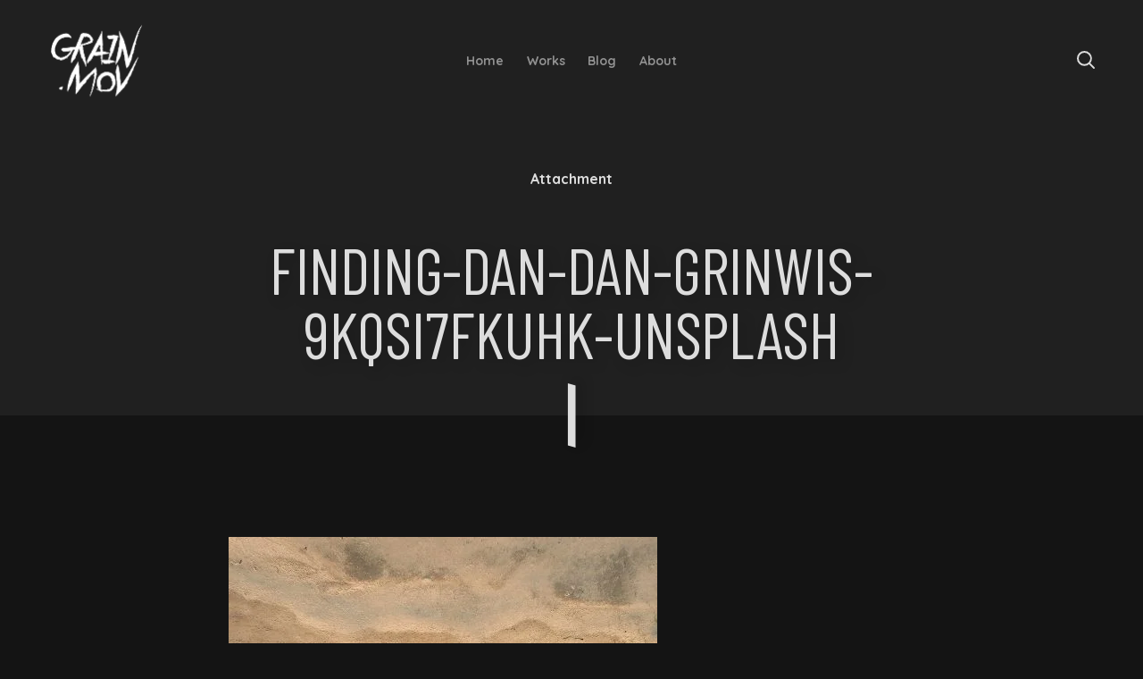

--- FILE ---
content_type: text/html; charset=UTF-8
request_url: https://grainmov.com/finding-dan-dan-grinwis-9kqsi7fkuhk-unsplash/
body_size: 8758
content:
<!DOCTYPE HTML>
<html class="no-js" lang="ja"
	prefix="og: https://ogp.me/ns#" >
	<head>
		
		<!-- Google tag (gtag.js) -->
<script async src="https://www.googletagmanager.com/gtag/js?id=G-X5NB69XQ2F"></script>
<script>
  window.dataLayer = window.dataLayer || [];
  function gtag(){dataLayer.push(arguments);}
  gtag('js', new Date());

  gtag('config', 'G-X5NB69XQ2F');
</script>

		<meta charset="UTF-8" />
		<meta name="viewport" content="width=device-width, initial-scale=1, maximum-scale=1" />
		<link rel="profile" href="http://gmpg.org/xfn/11" />
		<link rel="pingback" href="https://grainmov.com/xmlrpc.php" />

		<title>finding-dan-dan-grinwis-9KQSI7fkuhk-unsplash | 動画・映像制作-GRAIN.MOV（グレインモブ）【東京】</title>

		<!-- All in One SEO 4.1.1.2 -->
		<meta property="og:site_name" content="動画・映像制作-GRAIN.MOV（グレインモブ）【東京】 | 「動画の力を全ての方に」グレインモブは、映像の可能性とお客様を繋ぐお手伝いをお致します。" />
		<meta property="og:type" content="article" />
		<meta property="og:title" content="finding-dan-dan-grinwis-9KQSI7fkuhk-unsplash | 動画・映像制作-GRAIN.MOV（グレインモブ）【東京】" />
		<meta property="article:published_time" content="2020-02-19T00:44:33Z" />
		<meta property="article:modified_time" content="2020-02-19T00:44:33Z" />
		<meta name="twitter:card" content="summary" />
		<meta name="twitter:domain" content="grainmov.com" />
		<meta name="twitter:title" content="finding-dan-dan-grinwis-9KQSI7fkuhk-unsplash | 動画・映像制作-GRAIN.MOV（グレインモブ）【東京】" />
		<script type="application/ld+json" class="aioseo-schema">
			{"@context":"https:\/\/schema.org","@graph":[{"@type":"WebSite","@id":"https:\/\/grainmov.com\/#website","url":"https:\/\/grainmov.com\/","name":"\u52d5\u753b\u30fb\u6620\u50cf\u5236\u4f5c-GRAIN.MOV\uff08\u30b0\u30ec\u30a4\u30f3\u30e2\u30d6\uff09\u3010\u6771\u4eac\u3011","description":"\u300c\u52d5\u753b\u306e\u529b\u3092\u5168\u3066\u306e\u65b9\u306b\u300d\u30b0\u30ec\u30a4\u30f3\u30e2\u30d6\u306f\u3001\u6620\u50cf\u306e\u53ef\u80fd\u6027\u3068\u304a\u5ba2\u69d8\u3092\u7e4b\u3050\u304a\u624b\u4f1d\u3044\u3092\u304a\u81f4\u3057\u307e\u3059\u3002","publisher":{"@id":"https:\/\/grainmov.com\/#organization"}},{"@type":"Organization","@id":"https:\/\/grainmov.com\/#organization","name":"\u52d5\u753b\u30fb\u6620\u50cf\u5236\u4f5c-GRAIN.MOV\uff08\u30b0\u30ec\u30a4\u30f3\u30e2\u30d6\uff09\u3010\u6771\u4eac\u3011","url":"https:\/\/grainmov.com\/"},{"@type":"BreadcrumbList","@id":"https:\/\/grainmov.com\/finding-dan-dan-grinwis-9kqsi7fkuhk-unsplash\/#breadcrumblist","itemListElement":[{"@type":"ListItem","@id":"https:\/\/grainmov.com\/#listItem","position":"1","item":{"@id":"https:\/\/grainmov.com\/#item","name":"\u30db\u30fc\u30e0","description":"\u300c\u52d5\u753b\u306e\u529b\u3092\u5168\u3066\u306e\u65b9\u306b\u300d\u30b0\u30ec\u30a4\u30f3\u30e2\u30d6\u306f\u3001\u6620\u50cf\u306e\u53ef\u80fd\u6027\u3068\u304a\u5ba2\u69d8\u3092\u7e4b\u3050\u304a\u624b\u4f1d\u3044\u3092\u304a\u81f4\u3057\u307e\u3059\u3002","url":"https:\/\/grainmov.com\/"},"nextItem":"https:\/\/grainmov.com\/finding-dan-dan-grinwis-9kqsi7fkuhk-unsplash\/#listItem"},{"@type":"ListItem","@id":"https:\/\/grainmov.com\/finding-dan-dan-grinwis-9kqsi7fkuhk-unsplash\/#listItem","position":"2","item":{"@id":"https:\/\/grainmov.com\/finding-dan-dan-grinwis-9kqsi7fkuhk-unsplash\/#item","name":"finding-dan-dan-grinwis-9KQSI7fkuhk-unsplash","url":"https:\/\/grainmov.com\/finding-dan-dan-grinwis-9kqsi7fkuhk-unsplash\/"},"previousItem":"https:\/\/grainmov.com\/#listItem"}]},{"@type":"Person","@id":"https:\/\/grainmov.com\/author\/mishii\/#author","url":"https:\/\/grainmov.com\/author\/mishii\/","name":"mishii","image":{"@type":"ImageObject","@id":"https:\/\/grainmov.com\/finding-dan-dan-grinwis-9kqsi7fkuhk-unsplash\/#authorImage","url":"https:\/\/secure.gravatar.com\/avatar\/16ebb3bbb90d6d8b92d2552e3d03cd2d?s=96&d=mm&r=g","width":"96","height":"96","caption":"mishii"}},{"@type":"ItemPage","@id":"https:\/\/grainmov.com\/finding-dan-dan-grinwis-9kqsi7fkuhk-unsplash\/#itempage","url":"https:\/\/grainmov.com\/finding-dan-dan-grinwis-9kqsi7fkuhk-unsplash\/","name":"finding-dan-dan-grinwis-9KQSI7fkuhk-unsplash | \u52d5\u753b\u30fb\u6620\u50cf\u5236\u4f5c-GRAIN.MOV\uff08\u30b0\u30ec\u30a4\u30f3\u30e2\u30d6\uff09\u3010\u6771\u4eac\u3011","inLanguage":"ja","isPartOf":{"@id":"https:\/\/grainmov.com\/#website"},"breadcrumb":{"@id":"https:\/\/grainmov.com\/finding-dan-dan-grinwis-9kqsi7fkuhk-unsplash\/#breadcrumblist"},"author":"https:\/\/grainmov.com\/finding-dan-dan-grinwis-9kqsi7fkuhk-unsplash\/#author","creator":"https:\/\/grainmov.com\/finding-dan-dan-grinwis-9kqsi7fkuhk-unsplash\/#author","datePublished":"2020-02-19T00:44:33+09:00","dateModified":"2020-02-19T00:44:33+09:00"}]}
		</script>
		<script type="text/javascript" >
			window.ga=window.ga||function(){(ga.q=ga.q||[]).push(arguments)};ga.l=+new Date;
			ga('create', "G-JT3H71YXHY", 'auto');
			ga('send', 'pageview');
		</script>
		<script async src="https://www.google-analytics.com/analytics.js"></script>
		<!-- All in One SEO -->

<link rel='dns-prefetch' href='//fonts.googleapis.com' />
<link rel='dns-prefetch' href='//s.w.org' />
<link rel="alternate" type="application/rss+xml" title="動画・映像制作-GRAIN.MOV（グレインモブ）【東京】 &raquo; フィード" href="https://grainmov.com/feed/" />
<link rel="alternate" type="application/rss+xml" title="動画・映像制作-GRAIN.MOV（グレインモブ）【東京】 &raquo; コメントフィード" href="https://grainmov.com/comments/feed/" />
<link rel="alternate" type="application/rss+xml" title="動画・映像制作-GRAIN.MOV（グレインモブ）【東京】 &raquo; finding-dan-dan-grinwis-9KQSI7fkuhk-unsplash のコメントのフィード" href="https://grainmov.com/feed/?attachment_id=54" />
		<script type="text/javascript">
			window._wpemojiSettings = {"baseUrl":"https:\/\/s.w.org\/images\/core\/emoji\/12.0.0-1\/72x72\/","ext":".png","svgUrl":"https:\/\/s.w.org\/images\/core\/emoji\/12.0.0-1\/svg\/","svgExt":".svg","source":{"concatemoji":"https:\/\/grainmov.com\/wp-includes\/js\/wp-emoji-release.min.js?ver=5.4.18"}};
			/*! This file is auto-generated */
			!function(e,a,t){var n,r,o,i=a.createElement("canvas"),p=i.getContext&&i.getContext("2d");function s(e,t){var a=String.fromCharCode;p.clearRect(0,0,i.width,i.height),p.fillText(a.apply(this,e),0,0);e=i.toDataURL();return p.clearRect(0,0,i.width,i.height),p.fillText(a.apply(this,t),0,0),e===i.toDataURL()}function c(e){var t=a.createElement("script");t.src=e,t.defer=t.type="text/javascript",a.getElementsByTagName("head")[0].appendChild(t)}for(o=Array("flag","emoji"),t.supports={everything:!0,everythingExceptFlag:!0},r=0;r<o.length;r++)t.supports[o[r]]=function(e){if(!p||!p.fillText)return!1;switch(p.textBaseline="top",p.font="600 32px Arial",e){case"flag":return s([127987,65039,8205,9895,65039],[127987,65039,8203,9895,65039])?!1:!s([55356,56826,55356,56819],[55356,56826,8203,55356,56819])&&!s([55356,57332,56128,56423,56128,56418,56128,56421,56128,56430,56128,56423,56128,56447],[55356,57332,8203,56128,56423,8203,56128,56418,8203,56128,56421,8203,56128,56430,8203,56128,56423,8203,56128,56447]);case"emoji":return!s([55357,56424,55356,57342,8205,55358,56605,8205,55357,56424,55356,57340],[55357,56424,55356,57342,8203,55358,56605,8203,55357,56424,55356,57340])}return!1}(o[r]),t.supports.everything=t.supports.everything&&t.supports[o[r]],"flag"!==o[r]&&(t.supports.everythingExceptFlag=t.supports.everythingExceptFlag&&t.supports[o[r]]);t.supports.everythingExceptFlag=t.supports.everythingExceptFlag&&!t.supports.flag,t.DOMReady=!1,t.readyCallback=function(){t.DOMReady=!0},t.supports.everything||(n=function(){t.readyCallback()},a.addEventListener?(a.addEventListener("DOMContentLoaded",n,!1),e.addEventListener("load",n,!1)):(e.attachEvent("onload",n),a.attachEvent("onreadystatechange",function(){"complete"===a.readyState&&t.readyCallback()})),(n=t.source||{}).concatemoji?c(n.concatemoji):n.wpemoji&&n.twemoji&&(c(n.twemoji),c(n.wpemoji)))}(window,document,window._wpemojiSettings);
		</script>
		<style type="text/css">
img.wp-smiley,
img.emoji {
	display: inline !important;
	border: none !important;
	box-shadow: none !important;
	height: 1em !important;
	width: 1em !important;
	margin: 0 .07em !important;
	vertical-align: -0.1em !important;
	background: none !important;
	padding: 0 !important;
}
</style>
	<link rel='stylesheet' id='wp-block-library-css'  href='https://grainmov.com/wp-includes/css/dist/block-library/style.min.css?ver=5.4.18' type='text/css' media='all' />
<link rel='stylesheet' id='wc-block-style-css'  href='https://grainmov.com/wp-content/plugins/woocommerce/packages/woocommerce-blocks/build/style.css?ver=2.5.16' type='text/css' media='all' />
<link rel='stylesheet' id='contact-form-7-css'  href='https://grainmov.com/wp-content/plugins/contact-form-7/includes/css/styles.css?ver=5.1.8' type='text/css' media='all' />
<style id='woocommerce-inline-inline-css' type='text/css'>
.woocommerce form .form-row .required { visibility: visible; }
</style>
<link rel='stylesheet' id='pth-fonts-css'  href='//fonts.googleapis.com/css?family=Quicksand:400,500,700%7CBarlow+Condensed:400,700&#038;subset=latin,latin-ext&#038;display=swap' type='text/css' media='all' />
<link rel='stylesheet' id='pth-theme-style-css'  href='https://grainmov.com/wp-content/themes/rouben/assets/css/dark.css?ver=5.4.18' type='text/css' media='all' />
<style id='pth-theme-style-inline-css' type='text/css'>
:root{--text-font-family:"Quicksand",Arial;--text-normal-weight:400;--text-medium-weight:500;--text-bold-weight:700;--text-scale-ratio:1;--text-line-height:1.6;--display-text-font-family:"Barlow Condensed",Arial;--display-text-normal-weight:400;--display-text-bold-weight:700;--display-text-scale-ratio:.8;--display-text-line-height:1;--display-text-transform:uppercase}:root{--accent-prim-color:#5E4BFE;--accent-prim-color-rgb:94,75,254;--accent-sec-color:#306DF6;--accent-sec-color-rgb:48,109,246;--accent-color:linear-gradient(135deg,#5E4BFE,#306DF6)}:root{--accent-color-fg:#fff}
</style>
<link rel='stylesheet' id='pth-woocommerce-css'  href='https://grainmov.com/wp-content/themes/rouben/assets/css/woo-dark.css?ver=5.4.18' type='text/css' media='all' />
<script type='text/javascript' src='https://grainmov.com/wp-includes/js/jquery/jquery.js?ver=1.12.4-wp'></script>
<script type='text/javascript' src='https://grainmov.com/wp-includes/js/jquery/jquery-migrate.min.js?ver=1.4.1'></script>
<script type='text/javascript' src='https://grainmov.com/wp-content/themes/rouben/assets/lib/modernizr/modernizr.js?ver=3.6.0'></script>
<script type='text/javascript' src='https://grainmov.com/wp-content/themes/rouben/assets/js/site-header-scripts.min.js?ver=1.0'></script>
<link rel='https://api.w.org/' href='https://grainmov.com/wp-json/' />
<link rel="EditURI" type="application/rsd+xml" title="RSD" href="https://grainmov.com/xmlrpc.php?rsd" />
<link rel="wlwmanifest" type="application/wlwmanifest+xml" href="https://grainmov.com/wp-includes/wlwmanifest.xml" /> 
<link rel='shortlink' href='https://grainmov.com/?p=54' />
<link rel="alternate" type="application/json+oembed" href="https://grainmov.com/wp-json/oembed/1.0/embed?url=https%3A%2F%2Fgrainmov.com%2Ffinding-dan-dan-grinwis-9kqsi7fkuhk-unsplash%2F" />
<link rel="alternate" type="text/xml+oembed" href="https://grainmov.com/wp-json/oembed/1.0/embed?url=https%3A%2F%2Fgrainmov.com%2Ffinding-dan-dan-grinwis-9kqsi7fkuhk-unsplash%2F&#038;format=xml" />
	<noscript><style>.woocommerce-product-gallery{ opacity: 1 !important; }</style></noscript>
	<style type="text/css">.recentcomments a{display:inline !important;padding:0 !important;margin:0 !important;}</style><style type="text/css">.broken_link, a.broken_link {
	text-decoration: line-through;
}</style><link rel="icon" href="https://grainmov.com/wp-content/uploads/2021/10/7585ef71eda0d26da1ceabc7cdc0d010-100x100.png" sizes="32x32" />
<link rel="icon" href="https://grainmov.com/wp-content/uploads/2021/10/7585ef71eda0d26da1ceabc7cdc0d010.png" sizes="192x192" />
<link rel="apple-touch-icon" href="https://grainmov.com/wp-content/uploads/2021/10/7585ef71eda0d26da1ceabc7cdc0d010.png" />
<meta name="msapplication-TileImage" content="https://grainmov.com/wp-content/uploads/2021/10/7585ef71eda0d26da1ceabc7cdc0d010.png" />

	</head>

	<body id="skrollr-body" class="attachment attachment-template-default single single-attachment postid-54 attachmentid-54 attachment-jpeg wp-embed-responsive theme-rouben woocommerce-no-js pth-body rouben_v1-0-2 pth-dark-skin pth-has-preloader pth-has-custom-cursor pth-core-plugin-active elementor-default elementor-kit-571">

		
					<div class="pth-preloader pth-preloader--loading pth-preloader--style1">
				<div class="pth-preloader__inner-wrapper">
					<div class="pth-preloader__el-one"></div>
					<div class="pth-preloader__el-two"></div>
				</div>
			</div>
		
		<div id="site">

			
			<div class="pth-wrapper">

				
<header class="pth-header pth-header--layout-5 pth-header--dark-dropdowns pth-header--hover-style-1 pth-header--dark-popup-content">

	
<div class="pth-header__wrap--main">
	<div class="pth-header__wrap-inner">
		<div class="pth-header__col pth-header__col--start">
			<h1 class="pth-site-logo pth-has-dark-logo pth-has-light-logo"><a href="https://grainmov.com/" title="動画・映像制作-GRAIN.MOV（グレインモブ）【東京】 | 「動画の力を全ての方に」グレインモブは、映像の可能性とお客様を繋ぐお手伝いをお致します。"><img class="pth-site-logo__dark" src="https://grainmov.com/wp-content/uploads/2021/10/7585ef71eda0d26da1ceabc7cdc0d010.png" width="112" height="112" alt=""/><img class="pth-site-logo__light" src="https://grainmov.com/wp-content/uploads/2021/10/671eb411cedc314cd376622fa21294ae.png" width="112.5" height="112.5" alt=""/><span class="screen-reader-text">動画・映像制作-GRAIN.MOV（グレインモブ）【東京】</span></a></h1>		</div>

		<div class="pth-header__col pth-header__col--center">
			<nav>
				<ul id="menu-main" class="pth-main-nav"><li id="menu-item-65" class="menu-item menu-item-type-custom menu-item-object-custom menu-item-home menu-item-65"><a href="https://grainmov.com/">Home</a></li>
<li id="menu-item-73" class="menu-item menu-item-type-custom menu-item-object-custom menu-item-73"><a href="https://grainmov.com/works">Works</a></li>
<li id="menu-item-172" class="menu-item menu-item-type-custom menu-item-object-custom menu-item-172"><a href="https://grainmov.com/Blog">Blog</a></li>
<li id="menu-item-1023" class="menu-item menu-item-type-post_type menu-item-object-page menu-item-1023"><a href="https://grainmov.com/about/">About</a></li>
</ul>			</nav>
		</div>

		<div class="pth-header__col pth-header__col--end">
			
			<div class="pth-header-buttons">
							<div class="pth-header-btn pth-header-btn--search pth-open-popup" data-target="pth-header-popup--search">
				<svg class="pth-search-icon" xmlns="http://www.w3.org/2000/svg" viewBox="0 0 24 24" width="24" height="24" stroke-width="2" stroke-linecap="round">
			<line class="pth-handle" x1="16.1" y1="16.1" x2="21" y2="21"/>
			<circle class="pth-lens" cx="10.4" cy="10.4" r="7.4" transform="rotate(45 10.4 10.4)"/>
		</svg>			</div>
		
				<div class="pth-header-btn pth-header-btn--menu pth-open-popup" data-target="pth-header-popup--menu">
					<svg class="pth-menu-icon-1" xmlns="http://www.w3.org/2000/svg" viewBox="0 0 24 24" width="24" height="24" stroke-width="2" stroke-linecap="round">
			<line class="pth-line-1" x1="3" y1="8" x2="21" y2="8"/>
			<line class="pth-line-2" x1="3" y1="16" x2="21" y2="16"/>
		</svg>				</div>
			</div>
		</div>
	</div>
</div>

<div class="pth-header-popup pth-header-popup--menu">
	<div class="pth-header-popup__inner">
		<div class="pth-header-popup__content-wrap">
			<div class="pth-header__wrap--popup">
				<div class="pth-header__wrap-inner pth-header-popup__animation-wrap">
					<div class="pth-header__col pth-header__col--start">
						<h1 class="pth-site-logo pth-has-dark-logo pth-has-light-logo"><a href="https://grainmov.com/" title="動画・映像制作-GRAIN.MOV（グレインモブ）【東京】 | 「動画の力を全ての方に」グレインモブは、映像の可能性とお客様を繋ぐお手伝いをお致します。"><img class="pth-site-logo__dark" src="https://grainmov.com/wp-content/uploads/2021/10/7585ef71eda0d26da1ceabc7cdc0d010.png" width="112" height="112" alt=""/><img class="pth-site-logo__light" src="https://grainmov.com/wp-content/uploads/2021/10/671eb411cedc314cd376622fa21294ae.png" width="112.5" height="112.5" alt=""/><span class="screen-reader-text">動画・映像制作-GRAIN.MOV（グレインモブ）【東京】</span></a></h1>					</div>

					<div class="pth-header__col pth-header__col--center"></div>

					<div class="pth-header__col pth-header__col--end">
						<div class="pth-header-buttons">
										<div class="pth-header-btn pth-header-btn--search pth-switch-popup">
				<svg class="pth-search-icon" xmlns="http://www.w3.org/2000/svg" viewBox="0 0 24 24" width="24" height="24" stroke-width="2" stroke-linecap="round">
			<line class="pth-handle" x1="16.1" y1="16.1" x2="21" y2="21"/>
			<circle class="pth-lens" cx="10.4" cy="10.4" r="7.4" transform="rotate(45 10.4 10.4)"/>
		</svg>			</div>
		
							<div class="pth-header-btn pth-header-btn--close pth-close-popup">
								<svg class="pth-close-icon" xmlns="http://www.w3.org/2000/svg" viewBox="0 0 24 24" width="24" height="24" stroke-width="2" stroke-linecap="round">
			<line class="pth-line-1" x1="5" y1="5" x2="19" y2="19"/>
			<line class="pth-line-2" x1="19" y1="5" x2="5" y2="19"/>
		</svg>							</div>
						</div>
					</div>
				</div>
			</div>
		</div>

		<div class="pth-header-popup__content-wrap pth-header-popup__animation-wrap">
			<nav>
				<ul id="menu-main-1" class="pth-popup-nav"><li class="menu-item menu-item-type-custom menu-item-object-custom menu-item-home menu-item-65"><a href="https://grainmov.com/">Home</a></li>
<li class="menu-item menu-item-type-custom menu-item-object-custom menu-item-73"><a href="https://grainmov.com/works">Works</a></li>
<li class="menu-item menu-item-type-custom menu-item-object-custom menu-item-172"><a href="https://grainmov.com/Blog">Blog</a></li>
<li class="menu-item menu-item-type-post_type menu-item-object-page menu-item-1023"><a href="https://grainmov.com/about/">About</a></li>
</ul>			</nav>
		</div>

		<div class="pth-header-popup__content-wrap">
			<div class="pth-header-popup__footer">
				<div class="pth-header-popup__footer-inner pth-header-popup__animation-wrap">
														</div>
			</div>
		</div>
	</div>
</div>
	<div class="pth-header-popup pth-header-popup--search">
		<div class="pth-header-popup__inner">
			<div class="pth-header-popup__content-wrap pth-header-popup__animation-wrap">
				<form class="pth-search-form" method="get" action="https://grainmov.com/">
					<label>
						<input type="search" name="s" value="" placeholder="Search" />
						<span>Type and hit enter to search</span>
					</label>
				</form>

				<div class="pth-header-btn pth-header-btn--close pth-close-popup">
					<div class="pth-header-btn__wrap">
						<svg class="pth-close-icon" xmlns="http://www.w3.org/2000/svg" viewBox="0 0 24 24" width="24" height="24" stroke-width="2" stroke-linecap="round">
			<line class="pth-line-1" x1="5" y1="5" x2="19" y2="19"/>
			<line class="pth-line-2" x1="19" y1="5" x2="5" y2="19"/>
		</svg>						<span class="pth-header-btn__text">Close</span>
					</div>
				</div>
			</div>
		</div>
	</div>

</header>


	
	
		
<section class="pth-intro pth-intro--layout-2">

	
<div class="pth-header-spacer"></div>

<div class="pth-page-heading pth-page-heading--center pth-max-width" data-0="transform: translate3d(0,0vw,0); opacity: 1" data--98p-bottom="transform: translate3d(0,2.5vw,0); opacity: 0">
	<div class="pth-page-heading__inner">
					<div class="pth-page-heading__meta"><div class="pth-page-heading__subtitle">Attachment</div></div>
			<div class="pth-page-heading__title">
				<h1 class="pth-page-title">finding-dan-dan-grinwis-9KQSI7fkuhk-unsplash</h1>
			</div>

						<div class="pth-heading-decoration">
				<svg xmlns="http://www.w3.org/2000/svg" width="84" height="10" viewBox="0 0 84 10">
					<path d="M3,0H84L81,10H0Z"/>
				</svg>
			</div>
					</div>
</div>


</section>


		<main class="pth-content pth-max-width clearfix">
			<article id="post-54" class="post-54 attachment type-attachment status-inherit hentry pth-entry">
				<div class="pth-entry__content clearfix">

					<p class="attachment"><a href='https://grainmov.com/wp-content/uploads/2020/02/finding-dan-dan-grinwis-9KQSI7fkuhk-unsplash-2-1.jpg' class="wp-gallery-popup wp-gallery-popup wp-gallery-popup"><img width="480" height="556" src="https://grainmov.com/wp-content/uploads/2020/02/finding-dan-dan-grinwis-9KQSI7fkuhk-unsplash-2-1-480x556.jpg" class="attachment-medium size-medium" alt="" srcset="https://grainmov.com/wp-content/uploads/2020/02/finding-dan-dan-grinwis-9KQSI7fkuhk-unsplash-2-1-480x556.jpg 480w, https://grainmov.com/wp-content/uploads/2020/02/finding-dan-dan-grinwis-9KQSI7fkuhk-unsplash-2-1-1024x1186.jpg 1024w, https://grainmov.com/wp-content/uploads/2020/02/finding-dan-dan-grinwis-9KQSI7fkuhk-unsplash-2-1-768x889.jpg 768w, https://grainmov.com/wp-content/uploads/2020/02/finding-dan-dan-grinwis-9KQSI7fkuhk-unsplash-2-1-1327x1536.jpg 1327w, https://grainmov.com/wp-content/uploads/2020/02/finding-dan-dan-grinwis-9KQSI7fkuhk-unsplash-2-1-1769x2048.jpg 1769w, https://grainmov.com/wp-content/uploads/2020/02/finding-dan-dan-grinwis-9KQSI7fkuhk-unsplash-2-1-1366x1582.jpg 1366w, https://grainmov.com/wp-content/uploads/2020/02/finding-dan-dan-grinwis-9KQSI7fkuhk-unsplash-2-1-1600x1853.jpg 1600w, https://grainmov.com/wp-content/uploads/2020/02/finding-dan-dan-grinwis-9KQSI7fkuhk-unsplash-2-1.jpg 1920w" sizes="(max-width: 480px) 100vw, 480px" /></a></p>

				</div>

				<div class="pth-entry__footer">

					
<div class="pth-author-info">
	<a class="pth-author-info__link" title="All posts by mishii" href="https://grainmov.com/author/mishii/">
		<div class="pth-author-info__avatar">

			<img alt='' src='https://secure.gravatar.com/avatar/16ebb3bbb90d6d8b92d2552e3d03cd2d?s=100&#038;d=mm&#038;r=g' srcset='https://secure.gravatar.com/avatar/16ebb3bbb90d6d8b92d2552e3d03cd2d?s=200&#038;d=mm&#038;r=g 2x' class='avatar avatar-100 photo' height='100' width='100' />
		</div>
		<div class="pth-author-info__name">
			<h3><span class="screen-reader-text">Written by</span>mishii</h3>

			<span>View All 21 Articles</span>
		</div>
	</a>
</div><div class="pth-comments-toggle"><h3><svg class="pth-comment-icon" xmlns="http://www.w3.org/2000/svg" viewBox="0 0 24 24" width="24" height="24" stroke-width="2" stroke-linecap="round" stroke-linejoin="round">
			<path d="M21 15a2 2 0 0 1-2 2H7l-4 4V5a2 2 0 0 1 2-2h14a2 2 0 0 1 2 2z"></path>
		</svg><span>0</span><svg class="pth-chevron-down-icon" xmlns="http://www.w3.org/2000/svg" viewBox="0 0 24 24" width="24" height="24" stroke-width="2" stroke-linecap="round" stroke-linejoin="round">
			<polyline points="6 9 12 15 18 9"></polyline>
		</svg></h3></div>
<div id="comments" class="pth-comments">
	<div class="pth-comments__inner">

		
			<div id="respond" class="comment-respond">
		<h3 id="reply-title" class="comment-reply-title">Leave a comment <small><a rel="nofollow" id="cancel-comment-reply-link" href="/finding-dan-dan-grinwis-9kqsi7fkuhk-unsplash/#respond" style="display:none;"><svg class="pth-close-square-icon" xmlns="http://www.w3.org/2000/svg" viewBox="0 0 24 24" width="24" height="24" stroke-width="2" stroke-linecap="round">
			<line stroke-width="2" stroke-linecap="round" x1="9" y1="9" x2="15" y2="15"/>
			<line stroke-width="2" stroke-linecap="round" x1="15" y1="9" x2="9" y2="15"/>
			<path stroke-width="2" stroke-linecap="round" d="M19,21H5c-1.1,0-2-0.9-2-2V5c0-1.1,0.9-2,2-2h14c1.1,0,2,0.9,2,2v14C21,20.1,20.1,21,19,21z"/>
		</svg>
		</a></small></h3><form action="https://grainmov.com/wp-comments-post.php" method="post" id="commentform" class="comment-form"><p class="comment-notes"><span id="email-notes">メールアドレスが公開されることはありません。</span> <span class="required">*</span> が付いている欄は必須項目です</p><p class="comment-form-comment"><label for="comment">コメント</label> <textarea id="comment" name="comment" cols="45" rows="8" maxlength="65525" required="required"></textarea></p><p class="comment-form-author"><label for="author">名前 <span class="required">*</span></label> <input id="author" name="author" type="text" value="" size="30" maxlength="245" required='required' /></p>
<p class="comment-form-email"><label for="email">メール <span class="required">*</span></label> <input id="email" name="email" type="text" value="" size="30" maxlength="100" aria-describedby="email-notes" required='required' /></p>
<p class="comment-form-url"><label for="url">サイト</label> <input id="url" name="url" type="text" value="" size="30" maxlength="200" /></p>
<p class="comment-form-cookies-consent"><input id="wp-comment-cookies-consent" name="wp-comment-cookies-consent" type="checkbox" value="yes" /> <label for="wp-comment-cookies-consent">次回のコメントで使用するためブラウザーに自分の名前、メールアドレス、サイトを保存する。</label></p>
<p class="form-submit"><button name="submit" type="submit" id="submit" class="submit">コメントを送信</button> <input type='hidden' name='comment_post_ID' value='54' id='comment_post_ID' />
<input type='hidden' name='comment_parent' id='comment_parent' value='0' />
</p><p style="display: none;"><input type="hidden" id="akismet_comment_nonce" name="akismet_comment_nonce" value="4bb290940c" /></p><p style="display: none !important;"><label>&#916;<textarea name="ak_hp_textarea" cols="45" rows="8" maxlength="100"></textarea></label><input type="hidden" id="ak_js_1" name="ak_js" value="218"/><script>document.getElementById( "ak_js_1" ).setAttribute( "value", ( new Date() ).getTime() );</script></p></form>	</div><!-- #respond -->
	
		
	</div>
</div>


				</div>
			</article>
		</main>

		
	
	<div class="pth-footer-share">
		<div class="pth-share">

			
			<div class="pth-share__wrap">
				<div class="pth-share__lable">Share</div>
				<div class="pth-share__window">
					<div class="pth-share__bar">

						
						<div class="pth-share__button pth-share__button--facebook"><a href="https://facebook.com/sharer/sharer.php?u=https%3A%2F%2Fgrainmov.com%2Ffinding-dan-dan-grinwis-9kqsi7fkuhk-unsplash%2F" target="_blank" onclick="javascript:window.open(this.href, '', 'menubar=no,toolbar=no,resizable=yes,scrollbars=yes,height=600,width=600'); return false;"><svg class="pth-facebook-icon" xmlns="http://www.w3.org/2000/svg" viewBox="0 0 24 24" width="24" height="24">
			<path d="M9.84,22V13.05h-3V9.5h3V6.7c0-3,1.86-4.7,4.57-4.7a26.37,26.37,0,0,1,2.75.14V5.32H15.27c-1.47,0-1.76.7-1.76,1.73V9.5h3.33l-.45,3.55H13.51v9"/>
		</svg></a></div>
						<div class="pth-share__button pth-share__button--twitter"><a href="https://twitter.com/intent/tweet/?url=https%3A%2F%2Fgrainmov.com%2Ffinding-dan-dan-grinwis-9kqsi7fkuhk-unsplash%2F&amp;text=finding-dan-dan-grinwis-9KQSI7fkuhk-unsplash" target="_blank" onclick="javascript:window.open(this.href, '', 'menubar=no,toolbar=no,resizable=yes,scrollbars=yes,height=600,width=600'); return false;"><svg class="pth-twitter-icon" xmlns="http://www.w3.org/2000/svg" viewBox="0 0 24 24" width="24" height="24">
			<path d="M19.94,7.93a4.61,4.61,0,0,1,0,.53A11.59,11.59,0,0,1,8.29,20.12,11.54,11.54,0,0,1,2,18.28a8.1,8.1,0,0,0,1,0,8.17,8.17,0,0,0,5.09-1.75,4.11,4.11,0,0,1-3.83-2.84A4.81,4.81,0,0,0,5,13.8a4.26,4.26,0,0,0,1.08-.14,4.1,4.1,0,0,1-3.29-4V9.59a4.26,4.26,0,0,0,1.85.52A4.1,4.1,0,0,1,2.84,6.7,4,4,0,0,1,3.4,4.63a11.67,11.67,0,0,0,8.45,4.29,4.29,4.29,0,0,1-.1-.94,4.1,4.1,0,0,1,7.09-2.81,8.1,8.1,0,0,0,2.6-1,4.08,4.08,0,0,1-1.8,2.26A8.57,8.57,0,0,0,22,5.81a9,9,0,0,1-2.06,2.12Z"/>
		</svg></a></div>
						<div class="pth-share__button pth-share__button--pinterest"><a href="https://www.pinterest.com/pin/create/button/?url=https%3A%2F%2Fgrainmov.com%2Ffinding-dan-dan-grinwis-9kqsi7fkuhk-unsplash%2F&amp;description=finding-dan-dan-grinwis-9KQSI7fkuhk-unsplash&amp;media=" target="_blank" onclick="javascript:window.open(this.href, '', 'menubar=no,toolbar=no,resizable=yes,scrollbars=yes,height=600,width=600'); return false;"><svg class="pth-pinterest-icon" xmlns="http://www.w3.org/2000/svg" viewBox="0 0 24 24" width="24" height="24">
			<path d="M12.48,2C8.37,2,4.31,4.74,4.31,9.18c0,2.82,1.58,4.42,2.54,4.42.4,0,.63-1.11.63-1.42s-1-1.16-1-2.71A5.41,5.41,0,0,1,12.16,4c2.73,0,4.74,1.55,4.74,4.4,0,2.13-.85,6.12-3.61,6.12a1.79,1.79,0,0,1-1.86-1.76c0-1.51,1.06-3,1.06-4.54,0-2.65-3.76-2.17-3.76,1a4.68,4.68,0,0,0,.38,2c-.55,2.38-1.68,5.93-1.68,8.38,0,.76.11,1.51.18,2.26.14.16.07.14.28.06,2-2.76,2-3.3,2.86-6.92a3.24,3.24,0,0,0,2.78,1.44c4.25,0,6.16-4.15,6.16-7.88C19.69,4.6,16.26,2,12.48,2Z"/>
		</svg></a></div>
						<div class="pth-share__button pth-share__button--email"><a href="mailto:?body=finding-dan-dan-grinwis-9KQSI7fkuhk-unsplash%0Ahttps://grainmov.com/finding-dan-dan-grinwis-9kqsi7fkuhk-unsplash/" target="_blank"><svg class="pth-email-icon" xmlns="http://www.w3.org/2000/svg" viewBox="0 0 24 24" width="24" height="24">
			<path d="M20.59,2.13,2.49,12.57a.94.94,0,0,0,.09,1.69L6.73,16,18,6.11a.23.23,0,0,1,.33.32L8.88,17.9V21a.94.94,0,0,0,1.66.62l2.48-3,4.86,2A.94.94,0,0,0,19.17,20L22,3.09A.93.93,0,0,0,20.59,2.13Z"/>
		</svg></a></div>

						
					</div>
				</div>
			</div>

			
		</div>

		</div>

				
<footer class="pth-footer">
	<div class="pth-footer__col pth-footer__col--start">
					<div class="pth-copyright">© GRAIN.MOV</div>
			</div>
	<div class="pth-footer__col pth-footer__col--center">
		<ul id="menu-social" class="pth-footer-nav"><li id="menu-item-1302" class="menu-item menu-item-type-custom menu-item-object-custom menu-item-1302"><a href="https://www.facebook.com/grainmov">Facebook</a></li>
<li id="menu-item-1303" class="menu-item menu-item-type-custom menu-item-object-custom menu-item-1303"><a href="https://twitter.com/mi5hii">Twitter</a></li>
<li id="menu-item-1304" class="menu-item menu-item-type-custom menu-item-object-custom menu-item-1304"><a href="https://www.instagram.com/grain.mov/">Instagram</a></li>
</ul>	</div>
	<div class="pth-footer__col pth-footer__col--end">
		<div class="pth-to-top">Top</div>
	</div>
</footer>


			</div><!-- .pth-wrapper -->

			<div class="pth-side-panel-overlay"></div>
		</div><!-- #site -->

					<div class="pth-cursor pth-cursor--leave"><div class="pth-cursor__close"></div></div>
		
			<script type="text/javascript">
		var c = document.body.className;
		c = c.replace(/woocommerce-no-js/, 'woocommerce-js');
		document.body.className = c;
	</script>
	<script type='text/javascript'>
/* <![CDATA[ */
var wpcf7 = {"apiSettings":{"root":"https:\/\/grainmov.com\/wp-json\/contact-form-7\/v1","namespace":"contact-form-7\/v1"}};
/* ]]> */
</script>
<script type='text/javascript' src='https://grainmov.com/wp-content/plugins/contact-form-7/includes/js/scripts.js?ver=5.1.8'></script>
<script type='text/javascript' src='https://grainmov.com/wp-content/plugins/woocommerce/assets/js/jquery-blockui/jquery.blockUI.min.js?ver=2.70'></script>
<script type='text/javascript'>
/* <![CDATA[ */
var wc_add_to_cart_params = {"ajax_url":"\/wp-admin\/admin-ajax.php","wc_ajax_url":"\/?wc-ajax=%%endpoint%%","i18n_view_cart":"\u30ab\u30fc\u30c8\u3092\u8868\u793a","cart_url":"https:\/\/grainmov.com\/?page_id=1371","is_cart":"","cart_redirect_after_add":"no"};
/* ]]> */
</script>
<script type='text/javascript' src='https://grainmov.com/wp-content/plugins/woocommerce/assets/js/frontend/add-to-cart.min.js?ver=4.1.4'></script>
<script type='text/javascript' src='https://grainmov.com/wp-content/plugins/woocommerce/assets/js/js-cookie/js.cookie.min.js?ver=2.1.4'></script>
<script type='text/javascript'>
/* <![CDATA[ */
var woocommerce_params = {"ajax_url":"\/wp-admin\/admin-ajax.php","wc_ajax_url":"\/?wc-ajax=%%endpoint%%"};
/* ]]> */
</script>
<script type='text/javascript' src='https://grainmov.com/wp-content/plugins/woocommerce/assets/js/frontend/woocommerce.min.js?ver=4.1.4'></script>
<script type='text/javascript'>
/* <![CDATA[ */
var wc_cart_fragments_params = {"ajax_url":"\/wp-admin\/admin-ajax.php","wc_ajax_url":"\/?wc-ajax=%%endpoint%%","cart_hash_key":"wc_cart_hash_924ff628292f5a906ac764b230da1d6e","fragment_name":"wc_fragments_924ff628292f5a906ac764b230da1d6e","request_timeout":"5000"};
/* ]]> */
</script>
<script type='text/javascript' src='https://grainmov.com/wp-content/plugins/woocommerce/assets/js/frontend/cart-fragments.min.js?ver=4.1.4'></script>
<script type='text/javascript' src='https://grainmov.com/wp-includes/js/jquery/ui/core.min.js?ver=1.11.4'></script>
<script type='text/javascript' src='https://grainmov.com/wp-includes/js/jquery/ui/widget.min.js?ver=1.11.4'></script>
<script type='text/javascript' src='https://grainmov.com/wp-includes/js/jquery/ui/tabs.min.js?ver=1.11.4'></script>
<script type='text/javascript' src='https://grainmov.com/wp-content/themes/rouben/assets/js/tabs.min.js?ver=1.0'></script>
<script type='text/javascript' src='https://grainmov.com/wp-includes/js/comment-reply.min.js?ver=5.4.18'></script>
<script type='text/javascript' src='https://grainmov.com/wp-content/themes/rouben/assets/lib/css-vars-ponyfill/css-vars-ponyfill.min.js?ver=2.0.2'></script>
<script type='text/javascript' src='https://grainmov.com/wp-content/themes/rouben/assets/lib/object-fit-polyfill/objectFitPolyfill.basic.min.js?ver=2.2.0'></script>
<script type='text/javascript' src='https://grainmov.com/wp-content/themes/rouben/assets/lib/jquery-easing/jquery.easing.min.js?ver=1.3'></script>
<script type='text/javascript' src='https://grainmov.com/wp-content/themes/rouben/assets/lib/fitvids/jquery.fitvids.js?ver=1.1'></script>
<script type='text/javascript' src='https://grainmov.com/wp-content/themes/rouben/assets/lib/skrollr/skrollr.min.js?ver=0.6.30'></script>
<script type='text/javascript' src='https://grainmov.com/wp-content/themes/rouben/assets/lib/anime/anime.min.js?ver=3.0.1'></script>
<script type='text/javascript' src='https://grainmov.com/wp-content/themes/rouben/assets/lib/scroll-out/scroll-out.min.js?ver=2.2.7'></script>
<script type='text/javascript' src='https://grainmov.com/wp-content/themes/rouben/assets/lib/magnific-popup/jquery.magnific-popup.min.js?ver=1.1.0'></script>
<script type='text/javascript'>
/* <![CDATA[ */
var ptTransScripts = {"ajax_url":"https:\/\/grainmov.com\/wp-admin\/admin-ajax.php"};
/* ]]> */
</script>
<script type='text/javascript' src='https://grainmov.com/wp-content/themes/rouben/assets/js/site-scripts.min.js?ver=1.0'></script>
<script type='text/javascript' src='https://grainmov.com/wp-includes/js/wp-embed.min.js?ver=5.4.18'></script>

	</body>
</html>

--- FILE ---
content_type: text/css
request_url: https://grainmov.com/wp-content/themes/rouben/assets/css/dark.css?ver=5.4.18
body_size: 43209
content:
/*  Dark skin
-------------------------------------------*/
/*  Normalize
-------------------------------------------*/
/*! normalize.css v8.0.1 | MIT License | github.com/necolas/normalize.css */
/* Document
   ========================================================================== */
/**
 * 1. Correct the line height in all browsers.
 * 2. Prevent adjustments of font size after orientation changes in iOS.
 */
html {
  line-height: 1.15;
  /* 1 */
  -webkit-text-size-adjust: 100%;
  /* 2 */
}

/* Sections
   ========================================================================== */
/**
 * Remove the margin in all browsers.
 */
body {
  margin: 0;
}

/**
 * Render the `main` element consistently in IE.
 */
main {
  display: block;
}

/**
 * Correct the font size and margin on `h1` elements within `section` and
 * `article` contexts in Chrome, Firefox, and Safari.
 */
h1 {
  font-size: 2em;
  margin: 0.67em 0;
}

/* Grouping content
   ========================================================================== */
/**
 * 1. Add the correct box sizing in Firefox.
 * 2. Show the overflow in Edge and IE.
 */
hr {
  -webkit-box-sizing: content-box;
  box-sizing: content-box;
  /* 1 */
  height: 0;
  /* 1 */
  overflow: visible;
  /* 2 */
}

/**
 * 1. Correct the inheritance and scaling of font size in all browsers.
 * 2. Correct the odd `em` font sizing in all browsers.
 */
pre {
  font-family: monospace, monospace;
  /* 1 */
  font-size: 1em;
  /* 2 */
}

/* Text-level semantics
   ========================================================================== */
/**
 * Remove the gray background on active links in IE 10.
 */
a {
  background-color: transparent;
}

/**
 * 1. Remove the bottom border in Chrome 57-
 * 2. Add the correct text decoration in Chrome, Edge, IE, Opera, and Safari.
 */
abbr[title] {
  border-bottom: none;
  /* 1 */
  text-decoration: underline;
  /* 2 */
  -webkit-text-decoration: underline dotted;
  text-decoration: underline dotted;
  /* 2 */
}

/**
 * Add the correct font weight in Chrome, Edge, and Safari.
 */
b,
strong {
  font-weight: bolder;
}

/**
 * 1. Correct the inheritance and scaling of font size in all browsers.
 * 2. Correct the odd `em` font sizing in all browsers.
 */
code,
kbd,
samp {
  font-family: monospace, monospace;
  /* 1 */
  font-size: 1em;
  /* 2 */
}

/**
 * Add the correct font size in all browsers.
 */
small {
  font-size: 80%;
}

/**
 * Prevent `sub` and `sup` elements from affecting the line height in
 * all browsers.
 */
sub,
sup {
  font-size: 75%;
  line-height: 0;
  position: relative;
  vertical-align: baseline;
}

sub {
  bottom: -0.25em;
}

sup {
  top: -0.5em;
}

/* Embedded content
   ========================================================================== */
/**
 * Remove the border on images inside links in IE 10.
 */
img {
  border-style: none;
}

/* Forms
   ========================================================================== */
/**
 * 1. Change the font styles in all browsers.
 * 2. Remove the margin in Firefox and Safari.
 */
button,
input,
optgroup,
select,
textarea {
  font-family: inherit;
  /* 1 */
  font-size: 100%;
  /* 1 */
  line-height: 1.15;
  /* 1 */
  margin: 0;
  /* 2 */
}

/**
 * Show the overflow in IE.
 * 1. Show the overflow in Edge.
 */
button,
input {
  /* 1 */
  overflow: visible;
}

/**
 * Remove the inheritance of text transform in Edge, Firefox, and IE.
 * 1. Remove the inheritance of text transform in Firefox.
 */
button,
select {
  /* 1 */
  text-transform: none;
}

/**
 * Correct the inability to style clickable types in iOS and Safari.
 */
button,
[type="button"],
[type="reset"],
[type="submit"] {
  -webkit-appearance: button;
}

/**
 * Remove the inner border and padding in Firefox.
 */
button::-moz-focus-inner,
[type="button"]::-moz-focus-inner,
[type="reset"]::-moz-focus-inner,
[type="submit"]::-moz-focus-inner {
  border-style: none;
  padding: 0;
}

/**
 * Restore the focus styles unset by the previous rule.
 */
button:-moz-focusring,
[type="button"]:-moz-focusring,
[type="reset"]:-moz-focusring,
[type="submit"]:-moz-focusring {
  outline: 1px dotted ButtonText;
}

/**
 * Correct the padding in Firefox.
 */
fieldset {
  padding: 0.35em 0.75em 0.625em;
}

/**
 * 1. Correct the text wrapping in Edge and IE.
 * 2. Correct the color inheritance from `fieldset` elements in IE.
 * 3. Remove the padding so developers are not caught out when they zero out
 *    `fieldset` elements in all browsers.
 */
legend {
  -webkit-box-sizing: border-box;
  box-sizing: border-box;
  /* 1 */
  color: inherit;
  /* 2 */
  display: table;
  /* 1 */
  max-width: 100%;
  /* 1 */
  padding: 0;
  /* 3 */
  white-space: normal;
  /* 1 */
}

/**
 * Add the correct vertical alignment in Chrome, Firefox, and Opera.
 */
progress {
  vertical-align: baseline;
}

/**
 * Remove the default vertical scrollbar in IE 10+.
 */
textarea {
  overflow: auto;
}

/**
 * 1. Add the correct box sizing in IE 10.
 * 2. Remove the padding in IE 10.
 */
[type="checkbox"],
[type="radio"] {
  -webkit-box-sizing: border-box;
  box-sizing: border-box;
  /* 1 */
  padding: 0;
  /* 2 */
}

/**
 * Correct the cursor style of increment and decrement buttons in Chrome.
 */
[type="number"]::-webkit-inner-spin-button,
[type="number"]::-webkit-outer-spin-button {
  height: auto;
}

/**
 * 1. Correct the odd appearance in Chrome and Safari.
 * 2. Correct the outline style in Safari.
 */
[type="search"] {
  -webkit-appearance: textfield;
  /* 1 */
  outline-offset: -2px;
  /* 2 */
}

/**
 * Remove the inner padding in Chrome and Safari on macOS.
 */
[type="search"]::-webkit-search-decoration {
  -webkit-appearance: none;
}

/**
 * 1. Correct the inability to style clickable types in iOS and Safari.
 * 2. Change font properties to `inherit` in Safari.
 */
::-webkit-file-upload-button {
  -webkit-appearance: button;
  /* 1 */
  font: inherit;
  /* 2 */
}

/* Interactive
   ========================================================================== */
/*
 * Add the correct display in Edge, IE 10+, and Firefox.
 */
details {
  display: block;
}

/*
 * Add the correct display in all browsers.
 */
summary {
  display: list-item;
}

/* Misc
   ========================================================================== */
/**
 * Add the correct display in IE 10+.
 */
template {
  display: none;
}

/**
 * Add the correct display in IE 10.
 */
[hidden] {
  display: none;
}

/*  CSS variables
-------------------------------------------*/
:root {
  --vh: 100vh;
  font-size: 100%;
  --text-font-family: "Quicksand", Arial;
  --text-normal-weight: 400;
  --text-medium-weight: 500;
  --text-bold-weight: 700;
  --text-line-height: 1.6;
  --text-scale-ratio: 1;
  --text-xxs:   calc(0.69rem * var(--text-scale-ratio));
  --text-xs:    calc(0.88rem * var(--text-scale-ratio));
  --text-sm:    calc(1.00rem * var(--text-scale-ratio));
  --text-md:    calc(1.19rem * var(--text-scale-ratio));
  --text-lg:    calc(1.44rem * var(--text-scale-ratio));
  --text-xl:    calc(1.69rem * var(--text-scale-ratio));
  --text-xxl:   calc(2.06rem * var(--text-scale-ratio));
  --text-xxxl:  calc(2.44rem * var(--text-scale-ratio));
  --text-xxxxl: calc(2.94rem * var(--text-scale-ratio));
  --display-text-font-family: "Barlow Condensed";
  --display-text-normal-weight: 500;
  --display-text-bold-weight: 700;
  --display-text-transform: uppercase;
  --display-text-line-height: 1;
  --display-text-scale-ratio: 1;
  --display-text-xxxs:    calc(1rem * var(--display-text-scale-ratio));
  --display-text-xxs:     calc(1.25rem * var(--display-text-scale-ratio));
  --display-text-xs:      calc(1.50rem * var(--display-text-scale-ratio));
  --display-text-sm:      calc(1.88rem * var(--display-text-scale-ratio));
  --display-text-md:      calc(2.50rem * var(--display-text-scale-ratio));
  --display-text-lg:      calc(3.38rem * var(--display-text-scale-ratio));
  --display-text-xl:      calc(4.50rem * var(--display-text-scale-ratio));
  --display-text-xxl:     calc(5.63rem * var(--display-text-scale-ratio));
  --display-text-xxxl:    calc(7.50rem * var(--display-text-scale-ratio));
  --display-text-xxxxl:   calc(10.0rem * var(--display-text-scale-ratio));
  --display-text-xxxxxl:  calc(15.0rem * var(--display-text-scale-ratio));
  --display-text-xxxxxxl: calc(18.75rem * var(--display-text-scale-ratio));
  --space-unit: 1rem;
  --space-xxs:   calc(var(--space-unit) * 0.25);
  --space-xs:    calc(var(--space-unit) * 0.50);
  --space-sm:    calc(var(--space-unit) * 0.75);
  --space-md:    calc(var(--space-unit) * 1.25);
  --space-lg:    calc(var(--space-unit) * 2.00);
  --space-xl:    calc(var(--space-unit) * 3.25);
  --space-xxl:   calc(var(--space-unit) * 5.25);
  --space-xxxl:  calc(var(--space-unit) * 8.50);
  --accent-prim-color: #5E4BFE;
  --accent-prim-color-rgb: 94, 75, 254;
  --accent-sec-color: #306DF6;
  --accent-sec-color-rgb: 48, 109, 246;
  --accent-color: linear-gradient(to bottom right, #5E4BFE, #306DF6);
  --accent-color-fg: #fff;
  --intro-bg-color: 32, 32, 32;
  --intro-overlay-color: transparent;
  --intro-overlay-opacity: .3;
  --popup-bg-color: 221, 221, 221;
  --popup-fg-color: #141414;
}

/* Animations
--------------------*/
@-webkit-keyframes open-header-popup {
  0% {
    -webkit-transform: translate3d(-100%, 0, 0) skew(-7deg);
    transform: translate3d(-100%, 0, 0) skew(-7deg);
  }
  100% {
    -webkit-transform: translate3d(0, 0, 0) skew(0deg);
    transform: translate3d(0, 0, 0) skew(0deg);
  }
}
@keyframes open-header-popup {
  0% {
    -webkit-transform: translate3d(-100%, 0, 0) skew(-7deg);
    transform: translate3d(-100%, 0, 0) skew(-7deg);
  }
  100% {
    -webkit-transform: translate3d(0, 0, 0) skew(0deg);
    transform: translate3d(0, 0, 0) skew(0deg);
  }
}

@-webkit-keyframes close-header-popup {
  0% {
    -webkit-transform: translate3d(0, 0, 0) skew(0deg);
    transform: translate3d(0, 0, 0) skew(0deg);
  }
  100% {
    -webkit-transform: translate3d(100%, 0, 0) skew(-7deg);
    transform: translate3d(100%, 0, 0) skew(-7deg);
  }
}

@keyframes close-header-popup {
  0% {
    -webkit-transform: translate3d(0, 0, 0) skew(0deg);
    transform: translate3d(0, 0, 0) skew(0deg);
  }
  100% {
    -webkit-transform: translate3d(100%, 0, 0) skew(-7deg);
    transform: translate3d(100%, 0, 0) skew(-7deg);
  }
}

@-webkit-keyframes open-side-panel {
  0% {
    -webkit-transform: skew(4deg);
    transform: skew(4deg);
  }
  100% {
    -webkit-transform: skew(0deg);
    transform: skew(0deg);
  }
}

@keyframes open-side-panel {
  0% {
    -webkit-transform: skew(4deg);
    transform: skew(4deg);
  }
  100% {
    -webkit-transform: skew(0deg);
    transform: skew(0deg);
  }
}

@-webkit-keyframes close-side-panel {
  0% {
    -webkit-transform: skew(0deg);
    transform: skew(0deg);
  }
  100% {
    -webkit-transform: skew(-4deg);
    transform: skew(-4deg);
  }
}

@keyframes close-side-panel {
  0% {
    -webkit-transform: skew(0deg);
    transform: skew(0deg);
  }
  100% {
    -webkit-transform: skew(-4deg);
    transform: skew(-4deg);
  }
}

@-webkit-keyframes mask-reveal {
  0% {
    -webkit-clip-path: polygon(0% 0%, 0% 0%, 0% 100%, 0% 100%);
    clip-path: polygon(0% 0%, 0% 0%, 0% 100%, 0% 100%);
  }
  100% {
    -webkit-clip-path: polygon(0% 0%, 100% 0%, 100% 100%, 0% 100%);
    clip-path: polygon(0% 0%, 100% 0%, 100% 100%, 0% 100%);
  }
}

@keyframes mask-reveal {
  0% {
    -webkit-clip-path: polygon(0% 0%, 0% 0%, 0% 100%, 0% 100%);
    clip-path: polygon(0% 0%, 0% 0%, 0% 100%, 0% 100%);
  }
  100% {
    -webkit-clip-path: polygon(0% 0%, 100% 0%, 100% 100%, 0% 100%);
    clip-path: polygon(0% 0%, 100% 0%, 100% 100%, 0% 100%);
  }
}

@-webkit-keyframes intro-zoom {
  0% {
    -webkit-transform: scale(1.3);
    transform: scale(1.3);
  }
  100% {
    -webkit-transform: scale(1);
    transform: scale(1);
  }
}

@keyframes intro-zoom {
  0% {
    -webkit-transform: scale(1.3);
    transform: scale(1.3);
  }
  100% {
    -webkit-transform: scale(1);
    transform: scale(1);
  }
}

@-webkit-keyframes scroll-indicator {
  0% {
    -webkit-transform: scaleY(0);
    transform: scaleY(0);
    -webkit-transform-origin: center top;
    transform-origin: center top;
    opacity: 1;
  }
  50% {
    -webkit-transform: scaleY(1);
    transform: scaleY(1);
    -webkit-transform-origin: center top;
    transform-origin: center top;
    opacity: 1;
  }
  50.01% {
    -webkit-transform: scaleY(1);
    transform: scaleY(1);
    -webkit-transform-origin: center bottom;
    transform-origin: center bottom;
    opacity: 1;
  }
  100% {
    -webkit-transform: scaleY(0);
    transform: scaleY(0);
    -webkit-transform-origin: center bottom;
    transform-origin: center bottom;
    opacity: .2;
  }
}

@keyframes scroll-indicator {
  0% {
    -webkit-transform: scaleY(0);
    transform: scaleY(0);
    -webkit-transform-origin: center top;
    transform-origin: center top;
    opacity: 1;
  }
  50% {
    -webkit-transform: scaleY(1);
    transform: scaleY(1);
    -webkit-transform-origin: center top;
    transform-origin: center top;
    opacity: 1;
  }
  50.01% {
    -webkit-transform: scaleY(1);
    transform: scaleY(1);
    -webkit-transform-origin: center bottom;
    transform-origin: center bottom;
    opacity: 1;
  }
  100% {
    -webkit-transform: scaleY(0);
    transform: scaleY(0);
    -webkit-transform-origin: center bottom;
    transform-origin: center bottom;
    opacity: .2;
  }
}

@-webkit-keyframes preloader-pulse {
  0% {
    opacity: 1;
    -webkit-transform: scale(0);
    transform: scale(0);
  }
  100% {
    opacity: 0;
    -webkit-transform: scale(1.2);
    transform: scale(1.2);
  }
}

@keyframes preloader-pulse {
  0% {
    opacity: 1;
    -webkit-transform: scale(0);
    transform: scale(0);
  }
  100% {
    opacity: 0;
    -webkit-transform: scale(1.2);
    transform: scale(1.2);
  }
}

@-webkit-keyframes preloader-bar {
  0% {
    -webkit-transform: translateX(-100%);
    transform: translateX(-100%);
  }
  50% {
    -webkit-transform: translateX(0);
    transform: translateX(0);
  }
  100% {
    -webkit-transform: translateX(100%);
    transform: translateX(100%);
  }
}

@keyframes preloader-bar {
  0% {
    -webkit-transform: translateX(-100%);
    transform: translateX(-100%);
  }
  50% {
    -webkit-transform: translateX(0);
    transform: translateX(0);
  }
  100% {
    -webkit-transform: translateX(100%);
    transform: translateX(100%);
  }
}

@-webkit-keyframes heart-pulse {
  0% {
    -webkit-transform: scale(1);
    transform: scale(1);
  }
  100% {
    -webkit-transform: scale(0.8);
    transform: scale(0.8);
  }
}

@keyframes heart-pulse {
  0% {
    -webkit-transform: scale(1);
    transform: scale(1);
  }
  100% {
    -webkit-transform: scale(0.8);
    transform: scale(0.8);
  }
}

@-webkit-keyframes cart-pulse {
  0% {
    -webkit-transform: scale(1);
    transform: scale(1);
  }
  20% {
    -webkit-transform: scale(1.8);
    transform: scale(1.8);
  }
  80% {
    -webkit-transform: scale(1.8);
    transform: scale(1.8);
  }
  100% {
    -webkit-transform: scale(1);
    transform: scale(1);
  }
}

@keyframes cart-pulse {
  0% {
    -webkit-transform: scale(1);
    transform: scale(1);
  }
  20% {
    -webkit-transform: scale(1.8);
    transform: scale(1.8);
  }
  80% {
    -webkit-transform: scale(1.8);
    transform: scale(1.8);
  }
  100% {
    -webkit-transform: scale(1);
    transform: scale(1);
  }
}

@-webkit-keyframes loading {
  0% {
    background-position: 0 0;
  }
  100% {
    background-position: 30px 0;
  }
}

@keyframes loading {
  0% {
    background-position: 0 0;
  }
  100% {
    background-position: 30px 0;
  }
}

@-webkit-keyframes loading-dots {
  0% {
    opacity: 0;
  }
  50% {
    opacity: .3;
  }
  100% {
    opacity: 0;
  }
}

@keyframes loading-dots {
  0% {
    opacity: 0;
  }
  50% {
    opacity: .3;
  }
  100% {
    opacity: 0;
  }
}

@-webkit-keyframes loading-pulse {
  0% {
    opacity: .2;
  }
  50% {
    opacity: .6;
  }
  100% {
    opacity: .2;
  }
}

@keyframes loading-pulse {
  0% {
    opacity: .2;
  }
  50% {
    opacity: .6;
  }
  100% {
    opacity: .2;
  }
}

@-webkit-keyframes adding-to-cart {
  0% {
    color: rgba(221, 221, 221, 0.2);
  }
  50% {
    color: rgba(221, 221, 221, 0.6);
  }
  100% {
    color: rgba(221, 221, 221, 0.2);
  }
}

@keyframes adding-to-cart {
  0% {
    color: rgba(221, 221, 221, 0.2);
  }
  50% {
    color: rgba(221, 221, 221, 0.6);
  }
  100% {
    color: rgba(221, 221, 221, 0.2);
  }
}

@-webkit-keyframes slider-counter-in {
  0% {
    -webkit-transform: translateY(calc(-50% - 8px));
    transform: translateY(calc(-50% - 8px));
    opacity: 0;
  }
  100% {
    -webkit-transform: translateY(-50%);
    transform: translateY(-50%);
    opacity: 1;
  }
}

@keyframes slider-counter-in {
  0% {
    -webkit-transform: translateY(calc(-50% - 8px));
    transform: translateY(calc(-50% - 8px));
    opacity: 0;
  }
  100% {
    -webkit-transform: translateY(-50%);
    transform: translateY(-50%);
    opacity: 1;
  }
}

@-webkit-keyframes slider-counter-out {
  0% {
    -webkit-transform: translateY(-50%);
    transform: translateY(-50%);
    opacity: 1;
  }
  100% {
    -webkit-transform: translateY(calc(-50% + 8px));
    transform: translateY(calc(-50% + 8px));
    opacity: 0;
  }
}

@keyframes slider-counter-out {
  0% {
    -webkit-transform: translateY(-50%);
    transform: translateY(-50%);
    opacity: 1;
  }
  100% {
    -webkit-transform: translateY(calc(-50% + 8px));
    transform: translateY(calc(-50% + 8px));
    opacity: 0;
  }
}

@-webkit-keyframes map-marker {
  0% {
    -webkit-transform: rotate(-45deg) translate(8%, -8%);
    transform: rotate(-45deg) translate(8%, -8%);
  }
  100% {
    -webkit-transform: rotate(-45deg) translate(-8%, 8%);
    transform: rotate(-45deg) translate(-8%, 8%);
  }
}

@keyframes map-marker {
  0% {
    -webkit-transform: rotate(-45deg) translate(8%, -8%);
    transform: rotate(-45deg) translate(8%, -8%);
  }
  100% {
    -webkit-transform: rotate(-45deg) translate(-8%, 8%);
    transform: rotate(-45deg) translate(-8%, 8%);
  }
}

/*  Layout
-------------------------------------------*/
body {
  background: #141414;
  color: #dddddd;
}

.pth-max-width {
  margin-right: 8%;
  margin-left: 8%;
}

@media only screen and (min-width: 783px) {
  .pth-max-width,
  .woocommerce-notices-wrapper {
    width: 70vw;
    margin-right: auto;
    margin-left: auto;
  }
}

@media only screen and (min-width: 1100px) {
  .pth-max-width,
  .woocommerce-notices-wrapper {
    width: 60vw;
    max-width: 1000px;
  }
}

.pth-wrapper {
  min-height: var(--vh);
  display: -webkit-box;
  display: -ms-flexbox;
  display: flex;
  -webkit-box-orient: vertical;
  -webkit-box-direction: normal;
  -ms-flex-direction: column;
  flex-direction: column;
}

.pth-content {
  position: relative;
  margin-top: var(--space-xxl);
  margin-bottom: var(--space-xxl);
}

@media only screen and (min-width: 783px) {
  .pth-content {
    margin-top: var(--space-xxxl);
    margin-bottom: var(--space-xxxl);
  }
}

.pth-intro--layout-1.pth-intro--has-media + .pth-content,
.pth-intro--layout-2.pth-intro--has-media + .pth-content,
.pth-intro--layout-5.pth-intro--has-media + .pth-content {
  margin-top: calc(var(--space-xxl) + var(--space-xxl));
}

@media only screen and (min-width: 783px) {
  .pth-intro--layout-1.pth-intro--has-media + .pth-content,
  .pth-intro--layout-2.pth-intro--has-media + .pth-content,
  .pth-intro--layout-5.pth-intro--has-media + .pth-content {
    margin-top: calc(var(--space-xxxl) + var(--space-xxxl));
  }
}

.pth-no-top-padding .pth-content,
.page-template-hero-message .pth-content,
.page-template-portfolio-slideshow .pth-content,
.page-template-portfolio-fullscreen .pth-content,
.single-product .pth-content {
  margin-top: 0 !important;
}

.pth-no-bottom-padding .pth-content,
.page-template-portfolio-slideshow .pth-content,
.page-template-portfolio-fullscreen .pth-content {
  margin-bottom: 0 !important;
}

.pth-entry__content > * {
  margin: var(--space-lg) 0;
}

@media only screen and (min-width: 783px) {
  .pth-entry__content > * {
    margin: var(--space-xl) 0;
  }
}

.pth-entry__content > *:first-child {
  margin-top: 0;
}

.pth-entry__content > *:last-child {
  margin-bottom: 0;
}

.pth-entry__content > .elementor {
  margin: 0;
}

.pth-entry__content .elementor-section {
  margin: 0 0 var(--space-lg);
}

@media only screen and (min-width: 783px) {
  .pth-entry__content .elementor-section {
    margin: 0 0 var(--space-xl);
  }
}

.pth-entry__content .elementor-section:last-child {
  margin: 0;
}

.pth-entry__content .elementor-section.elementor-section-boxed > .elementor-container {
  max-width: 84vw;
}

@media only screen and (min-width: 783px) {
  .pth-entry__content .elementor-section.elementor-section-boxed > .elementor-container {
    max-width: 70vw;
    margin-right: auto;
    margin-left: auto;
  }
}

@media only screen and (min-width: 1100px) {
  .pth-entry__content .elementor-section.elementor-section-boxed > .elementor-container {
    max-width: 60vw;
  }
}

@media only screen and (min-width: 1666px) {
  .pth-entry__content .elementor-section.elementor-section-boxed > .elementor-container {
    max-width: 1000px;
  }
}

.pth-entry__content > .pth-project-info {
  margin: var(--space-xl) 0;
}

@media only screen and (min-width: 783px) {
  .pth-entry__content > .pth-project-info {
    margin: var(--space-xxl) 0;
  }
}

.search-no-results .pth-content > .pth-search-form {
  margin-bottom: var(--space-xl);
}

@media only screen and (min-width: 783px) {
  .search-no-results .pth-content > .pth-search-form {
    margin-bottom: var(--space-xxl);
  }
}

.error404 .pth-content {
  -webkit-box-flex: 1;
  -ms-flex: 1;
  flex: 1;
  display: -webkit-box;
  display: -ms-flexbox;
  display: flex;
  -webkit-box-pack: center;
  -ms-flex-pack: center;
  justify-content: center;
  -webkit-box-align: center;
  -ms-flex-align: center;
  align-items: center;
  text-align: center;
}

.error404 .pth-content .pth-entry__content {
  max-width: 500px;
  margin-right: auto;
  margin-left: auto;
}

/*  Typography
-------------------------------------------*/
body {
  font-family: var(--text-font-family);
  font-weight: var(--text-normal-weight);
}

p {
  font-size: var(--text-md);
  line-height: var(--text-line-height);
}

.has-xl-font-size,
.has-huge-font-size {
  font-size: var(--text-xxl);
}

.has-lg-font-size,
.has-large-font-size {
  font-size: var(--text-xl);
}

.has-md-font-size {
  font-size: var(--text-lg);
}

.has-normal-font-size,
.has-regular-font-size {
  font-size: var(--text-md);
}

.has-sm-font-size,
.has-small-font-size {
  font-size: var(--text-sm);
}

.has-xs-font-size {
  font-size: var(--text-xs);
}

h1, h2, h3, h4, h5 {
  font-family: var(--display-text-font-family);
  font-weight: var(--display-text-normal-weight);
  line-height: var(--display-text-line-height);
  text-transform: var(--display-text-transform);
}

h1 {
  font-size: var(--display-text-xl);
}

h2 {
  font-size: var(--display-text-lg);
}

h3 {
  font-size: var(--display-text-md);
}

h4 {
  font-size: var(--display-text-sm);
}

h5 {
  font-size: var(--display-text-xs);
}

h6 {
  font-family: var(--text-font-family);
  font-weight: var(--text-bold-weight);
  line-height: var(--text-line-height);
  font-size: var(--text-xxs);
  text-transform: uppercase;
  letter-spacing: .3em;
}

pre, code, kbd, tt {
  font-family: Consolas, monospace, Courier, "Courier New";
  font-size: var(--text-sm);
  line-height: var(--text-line-height);
  color: rgba(221, 221, 221, 0.8);
}

code, kbd, tt {
  word-wrap: break-word;
}

pre {
  display: block;
  background: #202020;
  padding: var(--space-lg);
  white-space: pre-wrap;
  overflow-Y: hidden;
  overflow-x: auto;
  border-radius: 2px;
}

pre code {
  display: block;
  white-space: pre;
  padding: 0;
}

pre a {
  opacity: .6;
  border-bottom: 1px solid rgba(221, 221, 221, 0.3);
  -webkit-transition: opacity .2s ease;
  transition: opacity .2s ease;
}

pre a:hover {
  opacity: 1;
}

u {
  text-decoration: underline;
}

abbr {
  -webkit-text-decoration: underline dotted;
  text-decoration: underline dotted;
}

address {
  display: block;
  font-style: italic;
  line-height: var(--text-line-height);
}

q {
  display: inline;
  quotes: '"' '"';
  font-style: italic;
}

q:before {
  content: open-quote;
}

q:after {
  content: close-quote;
}

hr {
  height: 2px;
  width: 100%;
  margin: var(--space-lg) auto;
  background: #eee;
}

@media only screen and (min-width: 783px) {
  hr {
    margin: var(--space-xl) auto;
  }
}

dt {
  font-weight: var(--text-bold-weight);
  line-height: var(--text-line-height);
}

dt:not(:first-child) {
  margin-top: var(--space-md);
}

dd {
  line-height: var(--text-line-height);
  margin: 0 0 0 var(--space-md);
}

.pth-entry__content h1, .pth-entry__content h2, .pth-entry__content h3, .pth-entry__content h4, .pth-entry__content h5, .pth-entry__content h6,
.pth-comment__content h1,
.pth-comment__content h2,
.pth-comment__content h3,
.pth-comment__content h4,
.pth-comment__content h5,
.pth-comment__content h6,
.pth-entry__content .elementor-section .elementor-widget.elementor-widget-text-editor .elementor-text-editor h1,
.pth-entry__content .elementor-section .elementor-widget.elementor-widget-text-editor .elementor-text-editor h2,
.pth-entry__content .elementor-section .elementor-widget.elementor-widget-text-editor .elementor-text-editor h3,
.pth-entry__content .elementor-section .elementor-widget.elementor-widget-text-editor .elementor-text-editor h4,
.pth-entry__content .elementor-section .elementor-widget.elementor-widget-text-editor .elementor-text-editor h5,
.pth-entry__content .elementor-section .elementor-widget.elementor-widget-text-editor .elementor-text-editor h6 {
  margin: var(--space-lg) 0 var(--space-md);
}

@media only screen and (min-width: 783px) {
  .pth-entry__content h1, .pth-entry__content h2, .pth-entry__content h3, .pth-entry__content h4, .pth-entry__content h5, .pth-entry__content h6,
  .pth-comment__content h1,
  .pth-comment__content h2,
  .pth-comment__content h3,
  .pth-comment__content h4,
  .pth-comment__content h5,
  .pth-comment__content h6,
  .pth-entry__content .elementor-section .elementor-widget.elementor-widget-text-editor .elementor-text-editor h1,
  .pth-entry__content .elementor-section .elementor-widget.elementor-widget-text-editor .elementor-text-editor h2,
  .pth-entry__content .elementor-section .elementor-widget.elementor-widget-text-editor .elementor-text-editor h3,
  .pth-entry__content .elementor-section .elementor-widget.elementor-widget-text-editor .elementor-text-editor h4,
  .pth-entry__content .elementor-section .elementor-widget.elementor-widget-text-editor .elementor-text-editor h5,
  .pth-entry__content .elementor-section .elementor-widget.elementor-widget-text-editor .elementor-text-editor h6 {
    margin: var(--space-xl) 0 var(--space-lg);
  }
}

.pth-entry__content h1:first-child, .pth-entry__content h2:first-child, .pth-entry__content h3:first-child, .pth-entry__content h4:first-child, .pth-entry__content h5:first-child, .pth-entry__content h6:first-child,
.pth-comment__content h1:first-child,
.pth-comment__content h2:first-child,
.pth-comment__content h3:first-child,
.pth-comment__content h4:first-child,
.pth-comment__content h5:first-child,
.pth-comment__content h6:first-child,
.pth-entry__content .elementor-section .elementor-widget.elementor-widget-text-editor .elementor-text-editor h1:first-child,
.pth-entry__content .elementor-section .elementor-widget.elementor-widget-text-editor .elementor-text-editor h2:first-child,
.pth-entry__content .elementor-section .elementor-widget.elementor-widget-text-editor .elementor-text-editor h3:first-child,
.pth-entry__content .elementor-section .elementor-widget.elementor-widget-text-editor .elementor-text-editor h4:first-child,
.pth-entry__content .elementor-section .elementor-widget.elementor-widget-text-editor .elementor-text-editor h5:first-child,
.pth-entry__content .elementor-section .elementor-widget.elementor-widget-text-editor .elementor-text-editor h6:first-child {
  margin-top: 0;
}

.pth-entry__content h1:last-child, .pth-entry__content h2:last-child, .pth-entry__content h3:last-child, .pth-entry__content h4:last-child, .pth-entry__content h5:last-child, .pth-entry__content h6:last-child,
.pth-comment__content h1:last-child,
.pth-comment__content h2:last-child,
.pth-comment__content h3:last-child,
.pth-comment__content h4:last-child,
.pth-comment__content h5:last-child,
.pth-comment__content h6:last-child,
.pth-entry__content .elementor-section .elementor-widget.elementor-widget-text-editor .elementor-text-editor h1:last-child,
.pth-entry__content .elementor-section .elementor-widget.elementor-widget-text-editor .elementor-text-editor h2:last-child,
.pth-entry__content .elementor-section .elementor-widget.elementor-widget-text-editor .elementor-text-editor h3:last-child,
.pth-entry__content .elementor-section .elementor-widget.elementor-widget-text-editor .elementor-text-editor h4:last-child,
.pth-entry__content .elementor-section .elementor-widget.elementor-widget-text-editor .elementor-text-editor h5:last-child,
.pth-entry__content .elementor-section .elementor-widget.elementor-widget-text-editor .elementor-text-editor h6:last-child {
  margin-bottom: 0;
}

.pth-entry__content h1 a, .pth-entry__content h2 a, .pth-entry__content h3 a, .pth-entry__content h4 a, .pth-entry__content h5 a, .pth-entry__content h6 a,
.pth-comment__content h1 a,
.pth-comment__content h2 a,
.pth-comment__content h3 a,
.pth-comment__content h4 a,
.pth-comment__content h5 a,
.pth-comment__content h6 a,
.pth-entry__content .elementor-section .elementor-widget.elementor-widget-text-editor .elementor-text-editor h1 a,
.pth-entry__content .elementor-section .elementor-widget.elementor-widget-text-editor .elementor-text-editor h2 a,
.pth-entry__content .elementor-section .elementor-widget.elementor-widget-text-editor .elementor-text-editor h3 a,
.pth-entry__content .elementor-section .elementor-widget.elementor-widget-text-editor .elementor-text-editor h4 a,
.pth-entry__content .elementor-section .elementor-widget.elementor-widget-text-editor .elementor-text-editor h5 a,
.pth-entry__content .elementor-section .elementor-widget.elementor-widget-text-editor .elementor-text-editor h6 a {
  opacity: .6;
  -webkit-transition: opacity .2s ease;
  transition: opacity .2s ease;
}

.pth-entry__content h1 a:hover, .pth-entry__content h2 a:hover, .pth-entry__content h3 a:hover, .pth-entry__content h4 a:hover, .pth-entry__content h5 a:hover, .pth-entry__content h6 a:hover,
.pth-comment__content h1 a:hover,
.pth-comment__content h2 a:hover,
.pth-comment__content h3 a:hover,
.pth-comment__content h4 a:hover,
.pth-comment__content h5 a:hover,
.pth-comment__content h6 a:hover,
.pth-entry__content .elementor-section .elementor-widget.elementor-widget-text-editor .elementor-text-editor h1 a:hover,
.pth-entry__content .elementor-section .elementor-widget.elementor-widget-text-editor .elementor-text-editor h2 a:hover,
.pth-entry__content .elementor-section .elementor-widget.elementor-widget-text-editor .elementor-text-editor h3 a:hover,
.pth-entry__content .elementor-section .elementor-widget.elementor-widget-text-editor .elementor-text-editor h4 a:hover,
.pth-entry__content .elementor-section .elementor-widget.elementor-widget-text-editor .elementor-text-editor h5 a:hover,
.pth-entry__content .elementor-section .elementor-widget.elementor-widget-text-editor .elementor-text-editor h6 a:hover {
  opacity: 1;
}

.pth-entry__content p,
.pth-comment__content p,
.pth-entry__content .elementor-section .elementor-widget.elementor-widget-text-editor .elementor-text-editor p {
  margin: var(--space-md) 0;
}

@media only screen and (min-width: 783px) {
  .pth-entry__content p,
  .pth-comment__content p,
  .pth-entry__content .elementor-section .elementor-widget.elementor-widget-text-editor .elementor-text-editor p {
    margin: var(--space-lg) 0;
  }
}

.pth-entry__content p:first-child,
.pth-comment__content p:first-child,
.pth-entry__content .elementor-section .elementor-widget.elementor-widget-text-editor .elementor-text-editor p:first-child {
  margin-top: 0;
}

.pth-entry__content p:last-child,
.pth-comment__content p:last-child,
.pth-entry__content .elementor-section .elementor-widget.elementor-widget-text-editor .elementor-text-editor p:last-child {
  margin-bottom: 0;
}

.pth-entry__content p.has-background,
.pth-comment__content p.has-background,
.pth-entry__content .elementor-section .elementor-widget.elementor-widget-text-editor .elementor-text-editor p.has-background {
  padding: 2em;
}

.pth-entry__content p.has-drop-cap:first-letter,
.pth-comment__content p.has-drop-cap:first-letter,
.pth-entry__content .elementor-section .elementor-widget.elementor-widget-text-editor .elementor-text-editor p.has-drop-cap:first-letter {
  float: left;
  padding: .14em .28em;
  margin: .2em .3em -.2em 0;
  background: var(--accent-color);
  color: var(--accent-color-fg);
  font-family: var(--display-text-font-family);
  font-weight: var(--display-text-normal-weight);
  line-height: var(--display-text-line-height);
  text-transform: var(--display-text-transform);
  font-size: 2em;
}

.pth-entry__content p.has-drop-cap::after,
.pth-comment__content p.has-drop-cap::after,
.pth-entry__content .elementor-section .elementor-widget.elementor-widget-text-editor .elementor-text-editor p.has-drop-cap::after {
  padding: 0;
}

.pth-entry__content p a:not(.button),
.pth-comment__content p a:not(.button),
.pth-entry__content .elementor-section .elementor-widget.elementor-widget-text-editor .elementor-text-editor p a:not(.button) {
  opacity: .6;
  border-bottom: 1px solid rgba(221, 221, 221, 0.3);
  -webkit-transition: opacity .2s ease;
  transition: opacity .2s ease;
}

.pth-entry__content p a:not(.button):hover,
.pth-comment__content p a:not(.button):hover,
.pth-entry__content .elementor-section .elementor-widget.elementor-widget-text-editor .elementor-text-editor p a:not(.button):hover {
  opacity: 1;
}

.pth-entry__content ul.wp-block-list,
.pth-entry__content ul.pth-list,
.pth-entry__content ol.wp-block-list,
.pth-comment__content ul.wp-block-list,
.pth-comment__content ul.pth-list,
.pth-comment__content ol.wp-block-list,
.pth-entry__content .elementor-section .elementor-widget.elementor-widget-text-editor .elementor-text-editor ul.wp-block-list,
.pth-entry__content .elementor-section .elementor-widget.elementor-widget-text-editor .elementor-text-editor ul.pth-list,
.pth-entry__content .elementor-section .elementor-widget.elementor-widget-text-editor .elementor-text-editor ol.wp-block-list {
  font-size: var(--text-md);
  line-height: var(--text-line-height);
  margin: var(--space-md) 0 var(--space-md) 40px;
  padding: 0;
}

@media only screen and (min-width: 783px) {
  .pth-entry__content ul.wp-block-list,
  .pth-entry__content ul.pth-list,
  .pth-entry__content ol.wp-block-list,
  .pth-comment__content ul.wp-block-list,
  .pth-comment__content ul.pth-list,
  .pth-comment__content ol.wp-block-list,
  .pth-entry__content .elementor-section .elementor-widget.elementor-widget-text-editor .elementor-text-editor ul.wp-block-list,
  .pth-entry__content .elementor-section .elementor-widget.elementor-widget-text-editor .elementor-text-editor ul.pth-list,
  .pth-entry__content .elementor-section .elementor-widget.elementor-widget-text-editor .elementor-text-editor ol.wp-block-list {
    margin: var(--space-lg) 0 var(--space-lg) 40px;
  }
}

.pth-entry__content ul.wp-block-list ul, .pth-entry__content ul.wp-block-list ol,
.pth-entry__content ul.pth-list ul,
.pth-entry__content ul.pth-list ol,
.pth-entry__content ol.wp-block-list ul,
.pth-entry__content ol.wp-block-list ol,
.pth-comment__content ul.wp-block-list ul,
.pth-comment__content ul.wp-block-list ol,
.pth-comment__content ul.pth-list ul,
.pth-comment__content ul.pth-list ol,
.pth-comment__content ol.wp-block-list ul,
.pth-comment__content ol.wp-block-list ol,
.pth-entry__content .elementor-section .elementor-widget.elementor-widget-text-editor .elementor-text-editor ul.wp-block-list ul,
.pth-entry__content .elementor-section .elementor-widget.elementor-widget-text-editor .elementor-text-editor ul.wp-block-list ol,
.pth-entry__content .elementor-section .elementor-widget.elementor-widget-text-editor .elementor-text-editor ul.pth-list ul,
.pth-entry__content .elementor-section .elementor-widget.elementor-widget-text-editor .elementor-text-editor ul.pth-list ol,
.pth-entry__content .elementor-section .elementor-widget.elementor-widget-text-editor .elementor-text-editor ol.wp-block-list ul,
.pth-entry__content .elementor-section .elementor-widget.elementor-widget-text-editor .elementor-text-editor ol.wp-block-list ol {
  margin: var(--space-md) 0 0 30px;
}

.pth-entry__content ul.wp-block-list li:first-child,
.pth-entry__content ul.pth-list li:first-child,
.pth-entry__content ol.wp-block-list li:first-child,
.pth-comment__content ul.wp-block-list li:first-child,
.pth-comment__content ul.pth-list li:first-child,
.pth-comment__content ol.wp-block-list li:first-child,
.pth-entry__content .elementor-section .elementor-widget.elementor-widget-text-editor .elementor-text-editor ul.wp-block-list li:first-child,
.pth-entry__content .elementor-section .elementor-widget.elementor-widget-text-editor .elementor-text-editor ul.pth-list li:first-child,
.pth-entry__content .elementor-section .elementor-widget.elementor-widget-text-editor .elementor-text-editor ol.wp-block-list li:first-child {
  margin-top: 0;
}

.pth-entry__content ul.wp-block-list a,
.pth-entry__content ul.pth-list a,
.pth-entry__content ol.wp-block-list a,
.pth-comment__content ul.wp-block-list a,
.pth-comment__content ul.pth-list a,
.pth-comment__content ol.wp-block-list a,
.pth-entry__content .elementor-section .elementor-widget.elementor-widget-text-editor .elementor-text-editor ul.wp-block-list a,
.pth-entry__content .elementor-section .elementor-widget.elementor-widget-text-editor .elementor-text-editor ul.pth-list a,
.pth-entry__content .elementor-section .elementor-widget.elementor-widget-text-editor .elementor-text-editor ol.wp-block-list a {
  opacity: .6;
  border-bottom: 1px solid rgba(221, 221, 221, 0.3);
  -webkit-transition: opacity .2s ease;
  transition: opacity .2s ease;
}

.pth-entry__content ul.wp-block-list a:hover,
.pth-entry__content ul.pth-list a:hover,
.pth-entry__content ol.wp-block-list a:hover,
.pth-comment__content ul.wp-block-list a:hover,
.pth-comment__content ul.pth-list a:hover,
.pth-comment__content ol.wp-block-list a:hover,
.pth-entry__content .elementor-section .elementor-widget.elementor-widget-text-editor .elementor-text-editor ul.wp-block-list a:hover,
.pth-entry__content .elementor-section .elementor-widget.elementor-widget-text-editor .elementor-text-editor ul.pth-list a:hover,
.pth-entry__content .elementor-section .elementor-widget.elementor-widget-text-editor .elementor-text-editor ol.wp-block-list a:hover {
  opacity: 1;
}

.pth-entry__content ul.wp-block-list,
.pth-entry__content ul.pth-list,
.pth-comment__content ul.wp-block-list,
.pth-comment__content ul.pth-list,
.pth-entry__content .elementor-section .elementor-widget.elementor-widget-text-editor .elementor-text-editor ul.wp-block-list,
.pth-entry__content .elementor-section .elementor-widget.elementor-widget-text-editor .elementor-text-editor ul.pth-list {
  list-style: none;
}

.pth-entry__content ul.wp-block-list > li,
.pth-entry__content ul.pth-list > li,
.pth-comment__content ul.wp-block-list > li,
.pth-comment__content ul.pth-list > li,
.pth-entry__content .elementor-section .elementor-widget.elementor-widget-text-editor .elementor-text-editor ul.wp-block-list > li,
.pth-entry__content .elementor-section .elementor-widget.elementor-widget-text-editor .elementor-text-editor ul.pth-list > li {
  margin: var(--space-md) 0;
  position: relative;
}

.pth-entry__content ul.wp-block-list > li::before,
.pth-entry__content ul.pth-list > li::before,
.pth-comment__content ul.wp-block-list > li::before,
.pth-comment__content ul.pth-list > li::before,
.pth-entry__content .elementor-section .elementor-widget.elementor-widget-text-editor .elementor-text-editor ul.wp-block-list > li::before,
.pth-entry__content .elementor-section .elementor-widget.elementor-widget-text-editor .elementor-text-editor ul.pth-list > li::before {
  content: "";
  position: absolute;
  top: calc(( var(--text-line-height) / 2 ) * 1em);
  left: -30px;
  width: 15px;
  height: 1px;
  background: currentColor;
  opacity: .4;
}

.pth-entry__content ol.wp-block-list,
.pth-comment__content ol.wp-block-list,
.pth-entry__content .elementor-section .elementor-widget.elementor-widget-text-editor .elementor-text-editor ol.wp-block-list {
  list-style-position: outside;
  margin-left: 32px;
}

.pth-entry__content ol.wp-block-list > li,
.pth-comment__content ol.wp-block-list > li,
.pth-entry__content .elementor-section .elementor-widget.elementor-widget-text-editor .elementor-text-editor ol.wp-block-list > li {
  margin: var(--space-md) 0;
  padding-left: 8px;
  position: relative;
}

.pth-entry__content ul.pth-list--check > li::before, .pth-entry__content ul.pth-list--check > li::after,
.pth-comment__content ul.pth-list--check > li::before,
.pth-comment__content ul.pth-list--check > li::after,
.pth-entry__content .elementor-section .elementor-widget.elementor-widget-text-editor .elementor-text-editor ul.pth-list--check > li::before,
.pth-entry__content .elementor-section .elementor-widget.elementor-widget-text-editor .elementor-text-editor ul.pth-list--check > li::after {
  content: "";
  position: absolute;
  top: calc(( var(--text-line-height) / 2 ) * 1em);
  left: -28px;
  width: 15px;
  height: 1px;
  background: #4bffa9;
  opacity: 1;
  -webkit-transform: rotate(-45deg);
  transform: rotate(-45deg);
}

.pth-entry__content ul.pth-list--check > li::after,
.pth-comment__content ul.pth-list--check > li::after,
.pth-entry__content .elementor-section .elementor-widget.elementor-widget-text-editor .elementor-text-editor ul.pth-list--check > li::after {
  width: 6px;
  -webkit-transform: rotate(45deg) translate(0, 4px);
  transform: rotate(45deg) translate(0, 4px);
}

.pth-entry__content ul.pth-list--times > li::before, .pth-entry__content ul.pth-list--times > li::after,
.pth-comment__content ul.pth-list--times > li::before,
.pth-comment__content ul.pth-list--times > li::after,
.pth-entry__content .elementor-section .elementor-widget.elementor-widget-text-editor .elementor-text-editor ul.pth-list--times > li::before,
.pth-entry__content .elementor-section .elementor-widget.elementor-widget-text-editor .elementor-text-editor ul.pth-list--times > li::after {
  content: "";
  position: absolute;
  top: calc(( var(--text-line-height) / 2 ) * 1em);
  left: -32px;
  width: 19px;
  height: 1px;
  background: #fd8488;
  opacity: 1;
  -webkit-transform: rotate(-45deg);
  transform: rotate(-45deg);
}

.pth-entry__content ul.pth-list--times > li::after,
.pth-comment__content ul.pth-list--times > li::after,
.pth-entry__content .elementor-section .elementor-widget.elementor-widget-text-editor .elementor-text-editor ul.pth-list--times > li::after {
  -webkit-transform: rotate(45deg);
  transform: rotate(45deg);
}

.pth-comment__content {
  font-weight: var(--text-medium-weight);
}

.pth-comment__content > * {
  margin: var(--space-md) 0;
}

@media only screen and (min-width: 783px) {
  .pth-comment__content > * {
    margin: var(--space-lg) 0;
  }
}

.pth-comment__content > *:first-child {
  margin-top: 0;
}

.pth-comment__content > *:last-child {
  margin-bottom: 0;
}

.pth-comment__content h1, .pth-comment__content h2, .pth-comment__content h3, .pth-comment__content h4, .pth-comment__content h5, .pth-comment__content h6 {
  margin: var(--space-lg) 0 var(--space-sm);
}

@media only screen and (min-width: 783px) {
  .pth-comment__content h1, .pth-comment__content h2, .pth-comment__content h3, .pth-comment__content h4, .pth-comment__content h5, .pth-comment__content h6 {
    margin: var(--space-xl) 0 var(--space-md);
  }
}

.pth-comment__content h1 {
  font-size: var(--display-text-lg);
}

.pth-comment__content h2 {
  font-size: var(--display-text-md);
}

.pth-comment__content h3 {
  font-size: var(--display-text-sm);
}

.pth-comment__content h4 {
  font-size: var(--display-text-xs);
}

.pth-comment__content h5 {
  font-size: var(--display-text-xxs);
}

.pth-comment__content p,
.pth-comment__content ul.wp-block-list,
.pth-comment__content ul.pth-list,
.pth-comment__content ol.wp-block-list {
  font-size: var(--text-sm);
}

.pth-comment__content p {
  margin: var(--space-sm) 0;
}

@media only screen and (min-width: 783px) {
  .pth-comment__content p {
    margin: var(--space-md) 0;
  }
}

.pth-comment__content ul.wp-block-list,
.pth-comment__content ul.pth-list,
.pth-comment__content ol.wp-block-list {
  margin: var(--space-md) 0 var(--space-md) 50px;
}

@media only screen and (min-width: 783px) {
  .pth-comment__content ul.wp-block-list,
  .pth-comment__content ul.pth-list,
  .pth-comment__content ol.wp-block-list {
    margin: var(--space-lg) 0 var(--space-lg) 50px;
  }
}

.pth-comment__content ul.wp-block-list > li,
.pth-comment__content ul.pth-list > li {
  margin: var(--space-sm) 0;
}

.pth-comment__content ol.wp-block-list > li {
  margin: var(--space-sm) 0 var(--space-sm) 0;
}

.pth-comment__content blockquote {
  border-left: 10px solid rgba(221, 221, 221, 0.08);
  padding: 1.2em 0 1.2em 1.4em;
}

.pth-comment__content blockquote p {
  font-style: italic;
  opacity: .6;
  margin: var(--space-sm) 0 0;
}

.pth-comment__content blockquote p::before, .pth-comment__content blockquote p::after {
  content: '"';
}

@media only screen and (min-width: 783px) {
  .pth-comment__content blockquote p {
    margin: var(--space-md) 0 0;
  }
}

.pth-comment__content blockquote p:first-child {
  margin: 0;
}

.pth-comment__content blockquote, .pth-comment__content code, .pth-comment__content pre {
  background: #141414;
}

/*  General
-------------------------------------------*/
*, *:before, *:after {
  -webkit-box-sizing: border-box;
  box-sizing: border-box;
  margin: 0;
  padding: 0;
  border: none;
}

*:focus {
  outline: 0;
}

html,
body {
  overflow-x: hidden;
  -ms-overflow-style: -ms-autohiding-scrollbar;
}

body ::-webkit-input-placeholder {
  color: currentColor;
  opacity: .4;
  -webkit-transition: opacity 1s cubic-bezier(0.13, 0.28, 0, 0.91);
  transition: opacity 1s cubic-bezier(0.13, 0.28, 0, 0.91);
}

body ::-moz-placeholder {
  color: currentColor;
  opacity: .4;
  -webkit-transition: opacity 1s cubic-bezier(0.13, 0.28, 0, 0.91);
  transition: opacity 1s cubic-bezier(0.13, 0.28, 0, 0.91);
}

body :-ms-input-placeholder {
  color: currentColor;
  opacity: .4;
  -webkit-transition: opacity 1s cubic-bezier(0.13, 0.28, 0, 0.91);
  transition: opacity 1s cubic-bezier(0.13, 0.28, 0, 0.91);
}

body [placeholder]:focus::-webkit-input-placeholder {
  opacity: .2;
}

body [placeholder]:focus::-moz-placeholder {
  opacity: .2;
}

body [placeholder]:focus:-ms-input-placeholder {
  opacity: .2;
}

a {
  color: currentColor;
  text-decoration: none;
}

video, img {
  display: block;
  max-width: 100%;
  height: auto;
}

.screen-reader-text {
  position: absolute !important;
  word-wrap: normal !important;
  overflow: hidden;
  clip: rect(0, 0, 0, 0);
  width: 1px !important;
  height: 1px !important;
  margin: -1px !important;
  padding: 0 !important;
  border: 0 !important;
}

img {
  image-rendering: -moz-crisp-edges;
  image-rendering: -o-crisp-edges;
  image-rendering: -webkit-optimize-contrast;
  image-rendering: crisp-edges;
  -ms-interpolation-mode: nearest-neighbor;
}

.pth-noscroll {
  overflow-y: hidden;
  height: var(--vh);
}

.pth-tilt,
.pth-tilt-fullscreen {
  -webkit-transition: -webkit-transform 8s cubic-bezier(0.03, 0.98, 0.52, 0.99) !important;
  transition: -webkit-transform 8s cubic-bezier(0.03, 0.98, 0.52, 0.99) !important;
  transition: transform 8s cubic-bezier(0.03, 0.98, 0.52, 0.99) !important;
  transition: transform 8s cubic-bezier(0.03, 0.98, 0.52, 0.99), -webkit-transform 8s cubic-bezier(0.03, 0.98, 0.52, 0.99) !important;
}

.pth-preloader {
  position: fixed;
  top: 0;
  right: 0;
  bottom: 0;
  left: 0;
  z-index: 9999999;
  background: #141414;
  -webkit-transition: opacity .4s ease, visibility .4s ease;
  transition: opacity .4s ease, visibility .4s ease;
  will-change: opacity;
}

.pth-preloader * {
  -webkit-transition: opacity 1.2s ease;
  transition: opacity 1.2s ease;
  opacity: 1;
}

.pth-preloader--hide {
  opacity: 0;
  visibility: hidden;
}

.pth-preloader--hide * {
  -webkit-transition: opacity .2s ease;
  transition: opacity .2s ease;
  opacity: 0;
}

.pth-preloader--style1 .pth-preloader__el-one,
.pth-preloader--style1 .pth-preloader__el-two {
  position: absolute;
  top: 50%;
  left: 50%;
  width: 50px;
  height: 50px;
  margin: -25px 0 0 -25px;
  background: #dddddd;
  border-radius: 100%;
  opacity: 0;
  -webkit-animation: preloader-pulse 1.8s infinite linear;
  animation: preloader-pulse 1.8s infinite linear;
}

.pth-preloader--style1 .pth-preloader__el-two {
  -webkit-animation-delay: .9s;
  animation-delay: .9s;
}

.pth-preloader--style2 .pth-preloader__el-one {
  position: absolute;
  top: 50%;
  left: 50%;
  width: 80px;
  height: 2px;
  margin: -1px 0 0 -40px;
  background: rgba(221, 221, 221, 0.2);
  overflow: hidden;
}

.pth-preloader--style2 .pth-preloader__el-one:before {
  content: "";
  position: absolute;
  top: 0;
  left: 0;
  width: 100%;
  height: 2px;
  -webkit-transform: translateX(-100%);
  transform: translateX(-100%);
  background: #dddddd;
  -webkit-animation: preloader-bar 1.5s ease infinite;
  animation: preloader-bar 1.5s ease infinite;
}

.no-touchevents .pth-cursor {
  position: fixed;
  z-index: 99999;
  top: 50%;
  /*rtl:begin:ignore*/
  left: 50%;
  /*rtl:end:ignore*/
  width: 80px;
  height: 80px;
  -webkit-box-shadow: 0 0 0 2px rgba(153, 153, 153, 0);
  box-shadow: 0 0 0 2px rgba(153, 153, 153, 0);
  opacity: .4;
  border-radius: 50%;
  pointer-events: none;
  -webkit-user-select: none;
  -moz-user-select: none;
  -ms-user-select: none;
  user-select: none;
  background: #999;
  -webkit-transform-origin: center center;
  transform-origin: center center;
  -webkit-transform: translate(-50%, -50%) scale(0.3);
  transform: translate(-50%, -50%) scale(0.3);
  -webkit-transition: opacity 0.4s cubic-bezier(0.13, 0.28, 0, 0.91), background 0.4s cubic-bezier(0.13, 0.28, 0, 0.91), -webkit-transform 0.4s cubic-bezier(0.13, 0.28, 0, 0.91), -webkit-box-shadow 0.4s ease;
  transition: opacity 0.4s cubic-bezier(0.13, 0.28, 0, 0.91), background 0.4s cubic-bezier(0.13, 0.28, 0, 0.91), -webkit-transform 0.4s cubic-bezier(0.13, 0.28, 0, 0.91), -webkit-box-shadow 0.4s ease;
  transition: transform 0.4s cubic-bezier(0.13, 0.28, 0, 0.91), opacity 0.4s cubic-bezier(0.13, 0.28, 0, 0.91), box-shadow 0.4s ease, background 0.4s cubic-bezier(0.13, 0.28, 0, 0.91);
  transition: transform 0.4s cubic-bezier(0.13, 0.28, 0, 0.91), opacity 0.4s cubic-bezier(0.13, 0.28, 0, 0.91), box-shadow 0.4s ease, background 0.4s cubic-bezier(0.13, 0.28, 0, 0.91), -webkit-transform 0.4s cubic-bezier(0.13, 0.28, 0, 0.91), -webkit-box-shadow 0.4s ease;
  /*rtl:begin:ignore*/
  /*rtl:end:ignore*/
}

.no-touchevents .pth-cursor::before, .no-touchevents .pth-cursor::after {
  content: "";
  position: absolute;
  width: 14px;
  height: 14px;
  top: calc(50% - 7px);
  opacity: 0;
  -webkit-transition: all 0.4s cubic-bezier(0.13, 0.28, 0, 0.91);
  transition: all 0.4s cubic-bezier(0.13, 0.28, 0, 0.91);
}

.no-touchevents .pth-cursor::before {
  right: calc(100% + 14px);
  -webkit-transform: rotate(45deg);
  transform: rotate(45deg);
  border-bottom: 2px solid #999;
  border-left: 2px solid #999;
}

.no-touchevents .pth-cursor::after {
  left: calc(100% + 14px);
  -webkit-transform: rotate(-45deg);
  transform: rotate(-45deg);
  border-bottom: 2px solid #999;
  border-right: 2px solid #999;
}

.no-touchevents .pth-cursor__close {
  opacity: 0;
  -webkit-transition: all 0.4s cubic-bezier(0.13, 0.28, 0, 0.91);
  transition: all 0.4s cubic-bezier(0.13, 0.28, 0, 0.91);
}

.no-touchevents .pth-cursor__close::before, .no-touchevents .pth-cursor__close::after {
  content: "";
  position: absolute;
  width: 60px;
  height: 1px;
  top: 50%;
  left: 50%;
  background: #999;
  -webkit-transform: translate(-50%, -50%) rotate(45deg) scale(0.8);
  transform: translate(-50%, -50%) rotate(45deg) scale(0.8);
  -webkit-transition: all 0.4s cubic-bezier(0.13, 0.28, 0, 0.91);
  transition: all 0.4s cubic-bezier(0.13, 0.28, 0, 0.91);
}

.no-touchevents .pth-cursor__close::after {
  -webkit-transform: translate(-50%, -50%) rotate(-45deg) scale(0.8);
  transform: translate(-50%, -50%) rotate(-45deg) scale(0.8);
}

.no-touchevents .pth-cursor--close:not(.pth-closing) {
  opacity: 1;
  -webkit-transform: translate(-50%, -50%) scale(1);
  transform: translate(-50%, -50%) scale(1);
  -webkit-box-shadow: 0 0 0 1px rgba(153, 153, 153, 0);
  box-shadow: 0 0 0 1px rgba(153, 153, 153, 0);
  background: transparent;
}

.no-touchevents .pth-cursor--close:not(.pth-closing) .pth-cursor__close {
  opacity: 1;
}

.no-touchevents .pth-cursor--close:not(.pth-closing) .pth-cursor__close::before {
  -webkit-transform: translate(-50%, -50%) rotate(45deg) scale(1);
  transform: translate(-50%, -50%) rotate(45deg) scale(1);
}

.no-touchevents .pth-cursor--close:not(.pth-closing) .pth-cursor__close::after {
  -webkit-transform: translate(-50%, -50%) rotate(-45deg) scale(1);
  transform: translate(-50%, -50%) rotate(-45deg) scale(1);
}

.no-touchevents .pth-cursor--hover {
  opacity: .3;
  -webkit-transform: translate(-50%, -50%) scale(1);
  transform: translate(-50%, -50%) scale(1);
  -webkit-box-shadow: 0 0 0 1px #999999;
  box-shadow: 0 0 0 1px #999999;
  background: transparent;
}

.no-touchevents .pth-cursor--hover.pth-cursor--down {
  -webkit-transform: translate(-50%, -50%) scale(0.9);
  transform: translate(-50%, -50%) scale(0.9);
}

.no-touchevents .pth-cursor--drag {
  opacity: 1;
  -webkit-transform: translate(-50%, -50%) scale(0.5);
  transform: translate(-50%, -50%) scale(0.5);
  -webkit-box-shadow: 0 0 0 2px #999999;
  box-shadow: 0 0 0 2px #999999;
  background: transparent;
}

.no-touchevents .pth-cursor--drag::before, .no-touchevents .pth-cursor--drag::after {
  opacity: 1;
}

.no-touchevents .pth-cursor--drag.pth-cursor--down {
  opacity: 1;
  -webkit-transform: translate(-50%, -50%) scale(0.4);
  transform: translate(-50%, -50%) scale(0.4);
  background: transparent;
}

.no-touchevents .pth-cursor--drag.pth-cursor--hover {
  -webkit-transform: translate(-50%, -50%) scale(0.6);
  transform: translate(-50%, -50%) scale(0.6);
}

.no-touchevents .pth-cursor--drag.pth-cursor--hover.pth-cursor--down {
  -webkit-transform: translate(-50%, -50%) scale(0.5);
  transform: translate(-50%, -50%) scale(0.5);
}

.no-touchevents .pth-cursor--down {
  opacity: .2;
  background: #999;
}

.no-touchevents .pth-cursor--hide, .no-touchevents .pth-cursor--leave {
  opacity: 0 !important;
}

.no-touchevents .rtl {
  /*rtl:begin:ignore*/
  /*rtl:end:ignore*/
}

.no-touchevents .rtl .pth-cursor {
  -webkit-transform: translate(calc(-50% + 80px), -50%) scale(0.3);
  transform: translate(calc(-50% + 80px), -50%) scale(0.3);
}

.no-touchevents .rtl .pth-cursor--close:not(.pth-closing),
.no-touchevents .rtl .pth-cursor--hover {
  -webkit-transform: translate(calc(-50% + 80px), -50%) scale(1);
  transform: translate(calc(-50% + 80px), -50%) scale(1);
}

.no-touchevents .rtl .pth-cursor--hover.pth-cursor--down {
  -webkit-transform: translate(calc(-50% + 80px), -50%) scale(0.9);
  transform: translate(calc(-50% + 80px), -50%) scale(0.9);
}

.no-touchevents .rtl .pth-cursor--drag,
.no-touchevents .rtl .pth-cursor--drag.pth-cursor--hover.pth-cursor--down {
  -webkit-transform: translate(calc(-50% + 80px), -50%) scale(0.5);
  transform: translate(calc(-50% + 80px), -50%) scale(0.5);
}

.no-touchevents .rtl .pth-cursor--drag.pth-cursor--down {
  -webkit-transform: translate(calc(-50% + 80px), -50%) scale(0.4);
  transform: translate(calc(-50% + 80px), -50%) scale(0.4);
}

.no-touchevents .rtl .pth-cursor--drag.pth-cursor--hover {
  -webkit-transform: translate(calc(-50% + 80px), -50%) scale(0.6);
  transform: translate(calc(-50% + 80px), -50%) scale(0.6);
}

[data-responsive-bg] {
  background-repeat: no-repeat;
  background-position: center center;
  background-size: cover;
}

.pth-fit-image img, .pth-fit-image picture {
  width: 100% !important;
  height: 100% !important;
  -o-object-fit: cover;
  object-fit: cover;
}

.pth-fit-video video {
  position: absolute;
  width: 100%;
  height: 100%;
  -o-object-fit: cover;
  object-fit: cover;
}

.pth-side-panel-overlay {
  position: fixed;
  z-index: 999;
  top: 0;
  right: 0;
  bottom: 0;
  left: 0;
  background: rgba(20, 20, 20, 0.9);
  opacity: 0;
  visibility: hidden;
  -webkit-transition: all .9s ease .9s;
  transition: all .9s ease .9s;
}

.pth-side-panel-overlay.pth-active {
  opacity: 1;
  visibility: visible;
  -webkit-transition: all .9s ease;
  transition: all .9s ease;
}

.pth-has-custom-cursor .pth-side-panel-overlay,
.pth-has-custom-cursor .pth-projects__filters-overlay,
.pth-has-custom-cursor .pth-woo-account-header__nav-overlay {
  cursor: none;
}

.clearfix:after {
  content: "";
  display: block;
  clear: both;
  width: 0;
  height: 0;
}

.clear {
  clear: both;
  display: block;
  width: 0;
  height: 0;
}

:root .alignright,
:root .alignleft {
  float: none;
  margin-right: auto;
  margin-left: auto;
  max-width: none;
}

@media only screen and (min-width: 1100px) {
  :root .alignright {
    /*rtl:begin:ignore*/
    float: right;
    margin: var(--space-xs) 0 var(--space-lg) var(--space-lg) !important;
    /*rtl:end:ignore*/
    max-width: 60%;
  }
}

@media only screen and (min-width: 1100px) {
  :root .alignleft {
    /*rtl:begin:ignore*/
    float: left;
    margin: var(--space-xs) var(--space-lg) var(--space-lg) 0 !important;
    /*rtl:end:ignore*/
    max-width: 60%;
  }
}

:root .aligncenter {
  margin-right: auto;
  margin-left: auto;
  text-align: center;
}

:root .alignwide {
  max-width: none;
  width: 84vw;
  position: relative;
  left: 50%;
  -webkit-transform: translateX(-50%);
  transform: translateX(-50%);
}

@media only screen and (min-width: 1100px) {
  :root .alignwide {
    width: calc(100% + 200px);
  }
}

:root .alignfull {
  max-width: none;
  position: relative;
  width: 100vw;
  left: calc((50vw - 50%) * -1);
}

.gallery {
  margin: -10px -5px 0 !important;
  overflow: hidden;
}

.gallery .gallery-item {
  text-align: center;
}

.gallery a {
  display: block;
  margin: 0 5px;
  background: transparent;
  -webkit-transition: opacity .3s ease;
  transition: opacity .3s ease;
}

.gallery a:hover {
  opacity: 0.8;
}

.gallery img {
  border: none !important;
  -webkit-transition: opacity 0.2s ease;
  transition: opacity 0.2s ease;
}

.gallery .gallery-caption {
  font-size: var(--text-xxs);
  line-height: var(--text-line-height);
  margin-bottom: 0 !important;
  padding: 5px;
}

.gallery.gallery-columns-1 .gallery-item {
  width: 100% !important;
}

.gallery.gallery-columns-2 .gallery-item {
  width: 50% !important;
}

.gallery.gallery-columns-3 .gallery-item {
  width: 33.33% !important;
}

.gallery.gallery-columns-4 .gallery-item {
  width: 25% !important;
}

.gallery.gallery-columns-5 .gallery-item {
  width: 20% !important;
}

.gallery.gallery-columns-6 .gallery-item {
  width: 16.66% !important;
}

.gallery.gallery-columns-7 .gallery-item {
  width: 14.28% !important;
}

.gallery.gallery-columns-8 .gallery-item {
  width: 12.5% !important;
}

.gallery.gallery-columns-9 .gallery-item {
  width: 11.11% !important;
}

.wp-caption {
  max-width: 100% !important;
  text-align: center;
}

.wp-caption img {
  border: none;
  margin: 0 auto;
  max-width: 100%;
  height: auto;
  padding: 0;
  display: block;
}

.wp-caption p.wp-caption-text {
  font-size: var(--text-xs);
  line-height: var(--text-line-height);
  text-align: center;
  margin-top: 0;
  margin-bottom: 0;
  padding: .8em .6em 0;
  color: #dddddd;
  opacity: .6;
}

:root form p, :root form .form-row {
  margin: 0 0 var(--space-lg);
}

@media only screen and (min-width: 783px) {
  :root form p, :root form .form-row {
    margin: 0 0 var(--space-xl);
  }
}

:root form .form-submit {
  margin: 0;
}

label {
  font-size: var(--text-xs);
  line-height: var(--text-line-height);
  font-weight: var(--text-medium-weight);
  margin: 0;
  padding: 0 0;
  display: -webkit-box;
  display: -ms-flexbox;
  display: flex;
  opacity: .6;
}

input[type="text"],
input[type="email"],
input[type="password"],
input[type="url"],
input[type="number"],
input[type="date"],
input[type="search"],
input[type="tel"],
select,
keygen,
textarea {
  width: 100%;
  padding: 11px 0;
  margin: 0;
  border: none;
  border-radius: 0;
  border-bottom: 2px solid rgba(221, 221, 221, 0.15);
  background: transparent;
  color: #dddddd;
  font-size: var(--text-sm);
  font-weight: var(--text-medium-weight);
  line-height: var(--display-text-line-height);
  display: block;
  -webkit-box-sizing: border-box;
  box-sizing: border-box;
  -webkit-transition: all .3s ease;
  transition: all .3s ease;
}

input[type="text"]:focus,
input[type="email"]:focus,
input[type="password"]:focus,
input[type="url"]:focus,
input[type="number"]:focus,
input[type="date"]:focus,
input[type="search"]:focus,
input[type="tel"]:focus,
select:focus,
keygen:focus,
textarea:focus {
  border-color: #dddddd;
}

input[type="checkbox"] {
  margin: .35em .5em 0 0;
}

input[type="checkbox"] + label {
  display: inline-block;
}

input[type="radio"] {
  margin: 0 .5em 0 0;
}

input[type="radio"] + label {
  display: inline;
  vertical-align: middle;
  opacity: 1;
}

select {
  -webkit-appearance: none;
  -moz-appearance: none;
  appearance: none;
  max-width: 100%;
  padding-right: 1.2em;
  background-image: url("data:image/svg+xml;charset=US-ASCII,%3Csvg%20xmlns%3D%22http%3A%2F%2Fwww.w3.org%2F2000%2Fsvg%22%20width%3D%22292.4%22%20height%3D%22292.4%22%3E%3Cpath%20fill%3D%22%23999999%22%20d%3D%22M287%2069.4a17.6%2017.6%200%200%200-13-5.4H18.4c-5%200-9.3%201.8-12.9%205.4A17.6%2017.6%200%200%200%200%2082.2c0%205%201.8%209.3%205.4%2012.9l128%20127.9c3.6%203.6%207.8%205.4%2012.8%205.4s9.2-1.8%2012.8-5.4L287%2095c3.5-3.5%205.4-7.8%205.4-12.8%200-5-1.9-9.2-5.5-12.8z%22%2F%3E%3C%2Fsvg%3E"), -webkit-gradient(linear, left top, left bottom, from(transparent), to(transparent));
  background-image: url("data:image/svg+xml;charset=US-ASCII,%3Csvg%20xmlns%3D%22http%3A%2F%2Fwww.w3.org%2F2000%2Fsvg%22%20width%3D%22292.4%22%20height%3D%22292.4%22%3E%3Cpath%20fill%3D%22%23999999%22%20d%3D%22M287%2069.4a17.6%2017.6%200%200%200-13-5.4H18.4c-5%200-9.3%201.8-12.9%205.4A17.6%2017.6%200%200%200%200%2082.2c0%205%201.8%209.3%205.4%2012.9l128%20127.9c3.6%203.6%207.8%205.4%2012.8%205.4s9.2-1.8%2012.8-5.4L287%2095c3.5-3.5%205.4-7.8%205.4-12.8%200-5-1.9-9.2-5.5-12.8z%22%2F%3E%3C%2Fsvg%3E"), linear-gradient(to bottom, transparent 0%, transparent 100%);
  background-repeat: no-repeat, repeat;
  background-position: right .3em top 50%, 0 0;
  background-size: .55em auto, 100%;
  cursor: pointer;
}

select:focus {
  border-color: rgba(221, 221, 221, 0.15);
}

select:hover {
  border-color: #dddddd;
}

select::-ms-expand {
  display: none;
}

textarea {
  line-height: var(--text-line-height);
  border: 2px solid rgba(221, 221, 221, 0.15);
  padding: 10px;
  margin: var(--space-xs) 0 0;
  overflow: auto;
  height: 120px;
}

a.button,
a.pth-button,
input[type="submit"],
button {
  display: inline-block;
  margin: 0;
  border-radius: 0;
  border: 2px solid inherit;
  background: transparent;
  color: inherit;
  font-family: var(--display-text-font-family);
  font-size: var(--display-text-xxs);
  line-height: var(--display-text-line-height);
  font-weight: var(--display-text-normal-weight);
  text-transform: var(--display-text-transform);
  padding: 14px var(--space-xl);
  text-align: center;
  -webkit-box-sizing: border-box;
  box-sizing: border-box;
  cursor: pointer;
  -webkit-transition: color .3s ease;
  transition: color .3s ease;
}

input[type="submit"] {
  -webkit-transition: color .3s ease, background .3s ease;
  transition: color .3s ease, background .3s ease;
}

input[type="submit"]:not(.disabled):not([disabled]):hover {
  color: inherit;
  background: inherit;
}

input[type="submit"]:not(.disabled):not([disabled]):active {
  -webkit-transform: translateY(2px);
  transform: translateY(2px);
}

a.button,
a.pth-button,
button {
  position: relative;
  border: none !important;
  opacity: 1 !important;
  -webkit-transition: all .3s ease !important;
  transition: all .3s ease !important;
  z-index: 1;
}

a.button::before,
a.pth-button::before,
button::before {
  content: "";
  display: block;
  position: absolute;
  z-index: -1;
  top: 0;
  bottom: 0;
  right: 4px;
  left: 4px;
  background-image: linear-gradient(3deg, #dddddd 50%, transparent 51%);
  background-size: 100% 400%;
  background-position: 50% 0;
  border: 2px solid #dddddd;
  -webkit-box-sizing: border-box;
  box-sizing: border-box;
  -webkit-transform: skew(-10deg);
  transform: skew(-10deg);
  -webkit-transition: all 1.2s cubic-bezier(0.13, 0.28, 0, 0.91);
  transition: all 1.2s cubic-bezier(0.13, 0.28, 0, 0.91);
}

@supports (-ms-ime-align: auto) {
  a.button::before,
  a.pth-button::before,
  button::before {
    -webkit-transition-duration: .4s;
    transition-duration: .4s;
    -webkit-transition-timing-function: ease;
    transition-timing-function: ease;
  }
}

a.button:not(.gm-ui-hover-effect):not(.disabled):not([disabled]):hover,
a.pth-button:not(.gm-ui-hover-effect):not(.disabled):not([disabled]):hover,
button:not(.gm-ui-hover-effect):not(.disabled):not([disabled]):hover {
  color: #141414;
}

a.button:not(.gm-ui-hover-effect):not(.disabled):not([disabled]):hover::before,
a.pth-button:not(.gm-ui-hover-effect):not(.disabled):not([disabled]):hover::before,
button:not(.gm-ui-hover-effect):not(.disabled):not([disabled]):hover::before {
  background-position: 50% 100%;
}

a.button:not(.gm-ui-hover-effect):not(.disabled):not([disabled]):active,
a.pth-button:not(.gm-ui-hover-effect):not(.disabled):not([disabled]):active,
button:not(.gm-ui-hover-effect):not(.disabled):not([disabled]):active {
  -webkit-transform: translateY(2px);
  transform: translateY(2px);
}

a.pth-button {
  position: relative;
}

a.pth-button::before {
  background-image: linear-gradient(3deg, currentColor 50%, transparent 51%);
  border: 2px solid currentColor;
}

a.pth-button:not(.gm-ui-hover-effect):not(.disabled):not([disabled]):hover {
  color: currentColor;
}

a.pth-button .pth-button__default,
a.pth-button .pth-button__hover {
  -webkit-transition: all .3s ease;
  transition: all .3s ease;
}

a.pth-button .pth-button__hover {
  position: absolute;
  top: 0;
  left: 0;
  width: 100%;
  height: 100%;
  padding: 14px var(--space-xl);
  opacity: 0;
  color: #141414;
}

a.pth-button:hover .pth-button__default {
  opacity: 0;
}

a.pth-button:hover .pth-button__hover {
  opacity: 1;
}

a.pth-creative-button {
  font-family: var(--display-text-font-family);
  font-weight: var(--display-text-normal-weight);
  line-height: var(--display-text-line-height);
  text-transform: var(--display-text-transform);
  font-size: var(--display-text-xxs);
  padding-right: 40px;
  position: relative;
  -webkit-transition: all 0.8s cubic-bezier(0.13, 0.28, 0, 0.91);
  transition: all 0.8s cubic-bezier(0.13, 0.28, 0, 0.91);
  display: inline-block;
}

a.pth-creative-button::before, a.pth-creative-button::after {
  content: "";
  position: absolute;
  right: 0;
  top: 50%;
  width: 30px;
  height: 2px;
  margin-top: -1px;
  background: currentColor;
  -webkit-transform-origin: center left;
  transform-origin: center left;
  -webkit-transition: all 0.8s cubic-bezier(0.13, 0.28, 0, 0.91);
  transition: all 0.8s cubic-bezier(0.13, 0.28, 0, 0.91);
}

@supports (-ms-ime-align: auto) {
  a.pth-creative-button {
    -webkit-transition-duration: .3s;
    transition-duration: .3s;
    -webkit-transition-timing-function: ease;
    transition-timing-function: ease;
  }
  a.pth-creative-button::before, a.pth-creative-button::after {
    -webkit-transition-duration: .3s;
    transition-duration: .3s;
    -webkit-transition-timing-function: ease;
    transition-timing-function: ease;
  }
}

a.pth-creative-button::before {
  opacity: .2;
  -webkit-transform: translateX(0) scaleX(1);
  transform: translateX(0) scaleX(1);
}

a.pth-creative-button::after {
  -webkit-transform: translateX(0) scaleX(0);
  transform: translateX(0) scaleX(0);
}

a.pth-creative-button:hover {
  -webkit-transform: translateX(4px);
  transform: translateX(4px);
}

a.pth-creative-button:hover::before, a.pth-creative-button:hover::after {
  -webkit-transform: translateX(4px) scaleX(0.5);
  transform: translateX(4px) scaleX(0.5);
}

.pth-button-wrap {
  /*rtl:begin:ignore*/
  /*rtl:end:ignore*/
}

.pth-button-wrap--left {
  text-align: left;
}

.pth-button-wrap--center {
  text-align: center;
}

.pth-button-wrap--right {
  text-align: right;
}

.pth-button-wrap--fluid a.pth-button {
  width: 100%;
}

input[type="submit"][disabled],
button[disabled],
input[type="submit"].disabled,
button.disabled,
a.button.disabled {
  cursor: not-allowed;
  opacity: .4 !important;
}

fieldset {
  padding: 0;
}

.post-password-form {
  max-width: 500px;
  margin: 0 auto;
}

.post-password-form label, .post-password-form input {
  display: block;
}

.post-password-form input[type="submit"] {
  width: 100%;
  margin-top: var(--space-md);
}

table {
  width: 100%;
  min-width: 300px;
  border: none;
  border-bottom: 1px solid rgba(221, 221, 221, 0.08);
  font-size: var(--text-sm);
  line-height: var(--text-line-height);
  font-weight: var(--text-medium-weight);
  border-collapse: collapse;
}

table p {
  font-size: var(--text-sm);
  margin: 0 !important;
}

table a {
  opacity: .6;
  border-bottom: 1px solid rgba(221, 221, 221, 0.3);
  -webkit-transition: opacity .2s ease;
  transition: opacity .2s ease;
}

table a:hover {
  opacity: 1;
}

table tr {
  margin: 0;
  padding: 0;
  text-align: left;
  border: none;
}

table tr:nth-child(odd), table tr:nth-child(even) {
  background: transparent;
}

table tr:hover {
  background: -webkit-gradient(linear, left top, right top, from(rgba(221, 221, 221, 0)), color-stop(rgba(221, 221, 221, 0.03)), to(rgba(221, 221, 221, 0)));
  background: linear-gradient(to right, rgba(221, 221, 221, 0), rgba(221, 221, 221, 0.03), rgba(221, 221, 221, 0));
}

table th, table td {
  margin: 0;
  padding: 20px 20px 20px 0;
  vertical-align: middle;
  border-top: 1px solid rgba(221, 221, 221, 0.08);
}

table th:last-child, table td:last-child {
  padding: 20px 0;
}

table th {
  font-weight: var(--text-medium-weight);
}

table.wp-block-table.alignleft, table.wp-block-table.alignright, table.wp-block-table.aligncenter {
  width: 60%;
}

table.wp-block-table.alignfull th, table.wp-block-table.alignfull td {
  padding: 20px;
}

.wp-block-table.is-style-stripes table {
  border-top: 1px solid rgba(221, 221, 221, 0.08);
  border-bottom: 1px solid rgba(221, 221, 221, 0.08);
}

.wp-block-table.is-style-stripes table tr {
  background: none !important;
}

.wp-block-table.is-style-stripes table tr:nth-child(even) td,
.wp-block-table.is-style-stripes table tr:nth-child(even) th {
  background: rgba(221, 221, 221, 0.03);
}

.wp-block-table.is-style-stripes table tr:hover {
  background: none;
}

.wp-block-table.is-style-stripes table th, .wp-block-table.is-style-stripes table td {
  padding: 20px;
  border-top: 1px solid rgba(221, 221, 221, 0.08);
}

table thead tr:hover {
  background: none;
}

table thead th, table thead td {
  font-size: var(--text-xxs);
  font-weight: var(--text-bold-weight);
  text-transform: uppercase;
  letter-spacing: .3em;
  border-bottom: 2px solid #dddddd !important;
}

.pth-pagination {
  display: -webkit-box;
  display: -ms-flexbox;
  display: flex;
  -webkit-box-pack: center;
  -ms-flex-pack: center;
  justify-content: center;
  font-family: var(--display-text-font-family);
  font-weight: var(--display-text-normal-weight);
  line-height: var(--display-text-line-height);
  text-transform: var(--display-text-transform);
  font-size: var(--display-text-xs);
  margin: var(--space-xl) 0 0;
}

@media only screen and (min-width: 783px) {
  .pth-pagination {
    margin: var(--space-xxl) 0 0;
  }
}

.js .pth-pagination--ajaxed .pth-pagination__links {
  display: none;
}

.pth-pagination--entry {
  margin: var(--space-lg) 0 0;
}

@media only screen and (min-width: 783px) {
  .pth-pagination--entry {
    margin: var(--space-xl) 0 0;
  }
}

.pth-pagination--comments {
  margin-top: var(--space-md);
  margin-bottom: var(--space-md);
}

@media only screen and (min-width: 783px) {
  .pth-pagination--comments {
    margin-top: var(--space-lg);
    margin-bottom: var(--space-lg);
  }
}

.pth-pagination__more {
  position: relative;
  text-align: center;
  height: 60px;
  padding: 20px 0 0;
  cursor: pointer;
  -webkit-transition: all 0.8s cubic-bezier(0.13, 0.28, 0, 0.91);
  transition: all 0.8s cubic-bezier(0.13, 0.28, 0, 0.91);
}

.pth-pagination__more::before, .pth-pagination__more::after {
  content: "";
  position: absolute;
  top: 0;
  left: 50%;
  width: 2px;
  height: 20px;
  margin-left: -1px;
  background: currentColor;
  -webkit-transform-origin: bottom center;
  transform-origin: bottom center;
  -webkit-transition: all 0.8s cubic-bezier(0.13, 0.28, 0, 0.91);
  transition: all 0.8s cubic-bezier(0.13, 0.28, 0, 0.91);
}

@supports (-ms-ime-align: auto) {
  .pth-pagination__more {
    -webkit-transition-duration: .3s;
    transition-duration: .3s;
    -webkit-transition-timing-function: ease;
    transition-timing-function: ease;
  }
  .pth-pagination__more::before, .pth-pagination__more::after {
    -webkit-transition-duration: .3s;
    transition-duration: .3s;
    -webkit-transition-timing-function: ease;
    transition-timing-function: ease;
  }
}

.pth-pagination__more::before {
  opacity: .2;
  -webkit-transform: translateY(0) scaleY(1);
  transform: translateY(0) scaleY(1);
}

.pth-pagination__more::after {
  -webkit-transform: translateY(0) scaleY(0);
  transform: translateY(0) scaleY(0);
}

.pth-pagination__more span {
  display: block;
  line-height: 40px;
  -webkit-transition: all 0.8s cubic-bezier(0.13, 0.28, 0, 0.91);
  transition: all 0.8s cubic-bezier(0.13, 0.28, 0, 0.91);
  pointer-events: none;
  -webkit-user-select: none;
  -moz-user-select: none;
  -ms-user-select: none;
  user-select: none;
}

.pth-pagination__more span:last-child {
  position: absolute;
  top: 20px;
  width: 100%;
  opacity: 0;
  -webkit-transform: translateY(10px);
  transform: translateY(10px);
}

.pth-pagination__more:hover, .pth-pagination__more.pth-loading {
  -webkit-transform: translateY(-4px);
  transform: translateY(-4px);
}

.pth-pagination__more:hover::before, .pth-pagination__more:hover::after, .pth-pagination__more.pth-loading::before, .pth-pagination__more.pth-loading::after {
  -webkit-transform: translateY(-10px) scaleY(0.5);
  transform: translateY(-10px) scaleY(0.5);
}

.pth-pagination__more.pth-loading span:first-child {
  opacity: 0;
  -webkit-transform: translateY(-10px);
  transform: translateY(-10px);
}

.pth-pagination__more.pth-loading span:last-child {
  -webkit-transform: translateY(0);
  transform: translateY(0);
  -webkit-animation: loading-pulse .8s ease infinite;
  animation: loading-pulse .8s ease infinite;
}

.pth-pagination__links {
  display: -webkit-box;
  display: -ms-flexbox;
  display: flex;
  -ms-flex-wrap: wrap;
  flex-wrap: wrap;
  -webkit-box-align: center;
  -ms-flex-align: center;
  align-items: center;
}

.pth-pagination__links > * {
  margin: .3em .1em;
}

.pth-pagination__links .page-numbers,
.pth-pagination__links .post-page-numbers {
  position: relative;
  text-align: center;
  line-height: 40px;
  min-width: 42px;
  -webkit-transition: all 0.3s cubic-bezier(0.3, 0.12, 0.1, 1);
  transition: all 0.3s cubic-bezier(0.3, 0.12, 0.1, 1);
}

.pth-pagination__links .page-numbers:not(.dots)::before,
.pth-pagination__links .post-page-numbers:not(.dots)::before {
  content: "";
  position: absolute;
  top: -2px;
  right: -2px;
  bottom: -2px;
  left: -2px;
  display: block;
  -webkit-transform: scale(0.7) skew(-10deg);
  transform: scale(0.7) skew(-10deg);
  opacity: 0;
  -webkit-transition: all 0.3s cubic-bezier(0.3, 0.12, 0.1, 1);
  transition: all 0.3s cubic-bezier(0.3, 0.12, 0.1, 1);
  border: 2px solid currentColor;
}

.pth-pagination__links .page-numbers.current:not(.dots)::before, .pth-pagination__links .page-numbers:hover:not(.dots)::before,
.pth-pagination__links .post-page-numbers.current:not(.dots)::before,
.pth-pagination__links .post-page-numbers:hover:not(.dots)::before {
  opacity: 1;
  -webkit-transform: scale(1) skew(-10deg);
  transform: scale(1) skew(-10deg);
}

.pth-pagination__links .page-numbers.dots, .pth-pagination__links .page-numbers.prev, .pth-pagination__links .page-numbers.next,
.pth-pagination__links .post-page-numbers.dots,
.pth-pagination__links .post-page-numbers.prev,
.pth-pagination__links .post-page-numbers.next {
  display: -webkit-box;
  display: -ms-flexbox;
  display: flex;
  -webkit-box-pack: center;
  -ms-flex-pack: center;
  justify-content: center;
  -webkit-box-align: center;
  -ms-flex-align: center;
  align-items: center;
}

.pth-pagination__links .page-numbers.dots::before, .pth-pagination__links .page-numbers.prev::before, .pth-pagination__links .page-numbers.next::before,
.pth-pagination__links .post-page-numbers.dots::before,
.pth-pagination__links .post-page-numbers.prev::before,
.pth-pagination__links .post-page-numbers.next::before {
  content: none;
}

.pth-pagination__links .page-numbers.dots,
.pth-pagination__links .post-page-numbers.dots {
  overflow: hidden;
  text-indent: -1000px;
}

.pth-pagination__links .page-numbers.dots::after,
.pth-pagination__links .post-page-numbers.dots::after {
  content: "";
  position: absolute;
  top: 50%;
  width: 30px;
  height: 2px;
  margin-top: -1px;
  background: currentColor;
  opacity: .2;
}

.pth-pagination__links .page-numbers.prev, .pth-pagination__links .page-numbers.next,
.pth-pagination__links .post-page-numbers.prev,
.pth-pagination__links .post-page-numbers.next {
  position: relative;
  height: 40px;
  -webkit-transition: all .3s ease;
  transition: all .3s ease;
}

.pth-pagination__links .page-numbers.prev::after, .pth-pagination__links .page-numbers.next::after,
.pth-pagination__links .post-page-numbers.prev::after,
.pth-pagination__links .post-page-numbers.next::after {
  content: "";
  position: absolute;
  top: 50%;
  width: 14px;
  height: 2px;
  margin-top: -1px;
  background: currentColor;
  border-radius: 4px;
  opacity: 0;
  -webkit-transition: all .3s ease;
  transition: all .3s ease;
  pointer-events: none;
}

.pth-pagination__links .page-numbers.prev svg, .pth-pagination__links .page-numbers.next svg,
.pth-pagination__links .post-page-numbers.prev svg,
.pth-pagination__links .post-page-numbers.next svg {
  fill: none;
  stroke: currentColor;
}

.pth-pagination__links .page-numbers.prev::after,
.pth-pagination__links .post-page-numbers.prev::after {
  right: 9px;
  -webkit-transform: translateX(20px) scaleX(1.5);
  transform: translateX(20px) scaleX(1.5);
}

.pth-pagination__links .page-numbers.prev:hover,
.pth-pagination__links .post-page-numbers.prev:hover {
  -webkit-transform: translateX(-2px);
  transform: translateX(-2px);
}

.pth-pagination__links .page-numbers.prev:hover::after,
.pth-pagination__links .post-page-numbers.prev:hover::after {
  -webkit-transform: translateX(0) scaleX(1);
  transform: translateX(0) scaleX(1);
  opacity: 1;
}

.pth-pagination__links .page-numbers.next::after,
.pth-pagination__links .post-page-numbers.next::after {
  left: 9px;
  -webkit-transform: translateX(-20px) scaleX(1.5);
  transform: translateX(-20px) scaleX(1.5);
}

.pth-pagination__links .page-numbers.next:hover,
.pth-pagination__links .post-page-numbers.next:hover {
  -webkit-transform: translateX(2px);
  transform: translateX(2px);
}

.pth-pagination__links .page-numbers.next:hover::after,
.pth-pagination__links .post-page-numbers.next:hover::after {
  -webkit-transform: translateX(0) scaleX(1);
  transform: translateX(0) scaleX(1);
  opacity: 1;
}

.pth-pagination__links:hover .page-numbers.current,
.pth-pagination__links:hover .post-page-numbers.current {
  -webkit-transform: scale(0.75);
  transform: scale(0.75);
}

.pth-pagination__links:hover .page-numbers.current:not(.dots)::before,
.pth-pagination__links:hover .post-page-numbers.current:not(.dots)::before {
  opacity: .2;
  -webkit-transform: scale(0.9) skew(-10deg);
  transform: scale(0.9) skew(-10deg);
}

.pth-entry__footer {
  display: -webkit-box;
  display: -ms-flexbox;
  display: flex;
  -ms-flex-wrap: wrap;
  flex-wrap: wrap;
  padding: 0 0 var(--space-lg);
  margin: var(--space-lg) 0 0;
  border-bottom: 1px solid rgba(221, 221, 221, 0.1);
}

@media only screen and (min-width: 783px) {
  .pth-entry__footer {
    padding: 0 0 var(--space-xl);
    margin: var(--space-xl) 0 0;
  }
}

.pth-entry.type-page .pth-entry__footer {
  padding: 0;
  border-bottom: none;
}

.pth-comments-toggle {
  display: -webkit-box;
  display: -ms-flexbox;
  display: flex;
  -webkit-box-align: center;
  -ms-flex-align: center;
  align-items: center;
  padding: var(--space-xxs) 0 var(--space-xxs) var(--space-md);
  margin: 0 0 0 var(--space-md);
  border-left: 1px solid rgba(221, 221, 221, 0.1);
}

.pth-comments-toggle h3 {
  font-size: var(--display-text-xxs);
  display: -webkit-box;
  display: -ms-flexbox;
  display: flex;
  -webkit-box-pack: end;
  -ms-flex-pack: end;
  justify-content: flex-end;
  -webkit-box-align: center;
  -ms-flex-align: center;
  align-items: center;
  margin: 0;
  cursor: pointer;
}

.pth-comments-toggle h3:hover svg {
  opacity: 1;
}

.pth-comments-toggle .pth-comment-icon {
  fill: none;
  stroke: currentColor;
  margin: 0.3em var(--space-xs) 0 0;
}

.pth-comments-toggle .pth-chevron-down-icon {
  fill: none;
  stroke: currentColor;
  width: .8em;
  height: .8em;
  margin: 0 0 0 var(--space-xs);
  opacity: .3;
  -webkit-transform-origin: center center;
  transform-origin: center center;
  -webkit-transition: all .3s ease;
  transition: all .3s ease;
}

.pth-comments-toggle.pth-active .pth-chevron-down-icon {
  opacity: 1;
  -webkit-transform: rotate(180deg);
  transform: rotate(180deg);
}

.pth-entry.type-page .pth-comments-toggle {
  margin: 0 0 0 auto;
  border-left: none;
}

.pth-entry.type-page .pth-comments-toggle:first-child {
  padding: var(--space-xxs) 0;
  margin: 0 auto;
}

.pth-comments .pth-notice {
  margin-top: var(--space-md);
}

.pth-entry__content > .pth-comments {
  margin-top: var(--space-xxl);
}

@media only screen and (min-width: 783px) {
  .pth-entry__content > .pth-comments {
    margin-top: var(--space-xxxl);
  }
}

.pth-entry__footer .pth-comments {
  display: none;
  -webkit-box-flex: 0;
  -ms-flex: 0 0 100%;
  flex: 0 0 100%;
}

.pth-entry__footer .pth-comments__inner {
  opacity: 0;
  -webkit-transition: opacity 1s ease;
  transition: opacity 1s ease;
}

.pth-entry__footer .pth-active .pth-comments__inner {
  opacity: 1;
}

.pth-comments__title,
h3.comment-reply-title {
  font-size: var(--display-text-sm);
  margin: var(--space-xl) 0 var(--space-lg);
}

h3.comment-reply-title {
  margin-top: 0;
  display: -webkit-box;
  display: -ms-flexbox;
  display: flex;
  -webkit-box-pack: justify;
  -ms-flex-pack: justify;
  justify-content: space-between;
  -webkit-box-align: center;
  -ms-flex-align: center;
  align-items: center;
}

h3.comment-reply-title small, h3.comment-reply-title a {
  display: block;
  width: 24px;
  height: 24px;
}

h3.comment-reply-title svg {
  fill: none;
  stroke: rgba(221, 221, 221, 0.4);
  -webkit-transition: stroke .2s ease;
  transition: stroke .2s ease;
}

h3.comment-reply-title a:hover svg {
  stroke: #fd8488;
}

.pth-comments__list {
  list-style: none;
  margin: 0;
  padding: 0;
}

.pth-comment {
  margin: var(--space-md) 0 0;
  padding: var(--space-lg);
  background: #202020;
}

@media only screen and (min-width: 1100px) {
  .pth-comment {
    padding: var(--space-xl);
  }
}

.pth-comment__header {
  display: -webkit-box;
  display: -ms-flexbox;
  display: flex;
  -webkit-box-align: center;
  -ms-flex-align: center;
  align-items: center;
}

.pth-comment__avatar {
  margin-right: var(--space-sm);
}

.pth-comment__avatar img {
  width: 50px;
  height: 50px;
  border-radius: 50%;
}

.pth-comment__meta h3 {
  font-size: var(--display-text-xxs);
  margin: 0;
  display: -webkit-box;
  display: -ms-flexbox;
  display: flex;
  -webkit-box-align: center;
  -ms-flex-align: center;
  align-items: center;
}

.pth-comment__meta h3 a {
  -webkit-transition: opacity .2s ease;
  transition: opacity .2s ease;
}

.pth-comment__meta h3 a:hover {
  opacity: .6;
}

.pth-comment__meta > a {
  display: inline-block;
  font-size: var(--text-xxs);
  font-weight: var(--text-bold-weight);
  opacity: .4;
  margin-top: var(--space-xxs);
  -webkit-transition: opacity .3s ease;
  transition: opacity .3s ease;
}

.pth-comment__meta > a:hover {
  opacity: .8;
}

.pth-comment__meta > a span {
  display: inline-block;
  margin-left: var(--space-xs);
}

.pth-comment__content {
  margin-top: var(--space-lg);
}

.pth-comment__content .pth-notice {
  margin-top: var(--space-md);
}

@media only screen and (min-width: 783px) {
  .pth-comment__content .pth-notice {
    margin-top: var(--space-lg);
  }
}

.pth-comment--pingback .pth-comment__content {
  margin: 0;
}

.pth-comment__footer {
  display: -webkit-box;
  display: -ms-flexbox;
  display: flex;
  -webkit-box-align: center;
  -ms-flex-align: center;
  align-items: center;
}

.pth-comment__footer a {
  font-size: var(--text-xxs);
  font-weight: var(--text-bold-weight);
  text-transform: uppercase;
  padding: .7em 1.2em;
  margin: var(--space-md) 1em 0 0;
  border-radius: 2px;
  background: rgba(221, 221, 221, 0.15);
  opacity: .6;
  -webkit-transition: all .2s ease;
  transition: all .2s ease;
}

.pth-comment__footer a:hover {
  opacity: 1;
}

.pth-comment .children {
  list-style: none;
  margin: var(--space-xl) 0 0 0;
  padding: 0;
  border-left: 2px solid rgba(221, 221, 221, 0.1);
}

.pth-comment .children .pth-comment {
  padding: var(--space-lg) 0 var(--space-lg) var(--space-md);
}

@media only screen and (min-width: 783px) {
  .pth-comment .children .pth-comment {
    padding-left: var(--space-lg);
  }
}

@media only screen and (min-width: 1666px) {
  .pth-comment .children .pth-comment {
    padding-left: var(--space-xl);
  }
}

.pth-comment .children .pth-comment:first-child {
  padding-top: 0;
}

.pth-comment .children .pth-comment:last-child {
  padding-bottom: 0;
}

.pth-comment .children .comment-respond {
  padding: 0 0 0 var(--space-md);
  margin: var(--space-md) 0 var(--space-xl);
}

@media only screen and (min-width: 783px) {
  .pth-comment .children .comment-respond {
    padding-left: var(--space-lg);
  }
}

@media only screen and (min-width: 1666px) {
  .pth-comment .children .comment-respond {
    padding-left: var(--space-xl);
  }
}

.pth-comment .children .comment-respond:last-child {
  margin-bottom: 0;
}

.pth-comment.bypostauthor .pth-comment__author-label,
.pth-comment .pth-comment__author-label {
  background: var(--accent-color);
  color: var(--accent-color-fg);
  font-family: var(--text-font-family);
  font-size: var(--text-xxs);
  line-height: var(--text-line-height);
  font-weight: var(--text-bold-weight);
  text-transform: none;
  padding: .1em .6em;
  margin: 0 0 0 .8em;
  border-radius: 2px;
}

.comment-respond {
  margin: var(--space-md) 0 0;
  padding: var(--space-lg);
  background: #202020;
}

@media only screen and (min-width: 1100px) {
  .comment-respond {
    padding: var(--space-xl);
  }
}

:not(#review_form) > .comment-respond:first-child {
  margin-top: var(--space-xl);
}

.comment-respond p {
  margin: 0 0 var(--space-lg);
}

@media only screen and (min-width: 783px) {
  .comment-respond p {
    margin: 0 0 var(--space-xl);
  }
}

.comment-respond p.comment-notes, .comment-respond p.logged-in-as, .comment-respond p.must-log-in {
  font-size: var(--text-xs);
  font-weight: var(--text-medium-weight);
  margin-top: calc((var(--space-lg) - var(--space-sm)) * -1);
}

@media only screen and (min-width: 783px) {
  .comment-respond p.comment-form-author, .comment-respond p.comment-form-email {
    width: calc(50% - var(--space-md));
  }
}

@media only screen and (min-width: 783px) {
  .comment-respond p.comment-form-author {
    float: left;
  }
}

@media only screen and (min-width: 783px) {
  .comment-respond p.comment-form-email {
    float: right;
  }
}

.comment-respond p.comment-form-cookies-consent, .comment-respond p.comment-form-url, .comment-respond p.form-submit {
  clear: both;
}

.comment-respond p.must-log-in, .comment-respond p.form-submit {
  margin-bottom: 0;
}

.comment-respond p a {
  opacity: .6;
  border-bottom: 1px solid rgba(221, 221, 221, 0.3);
  -webkit-transition: opacity .2s ease;
  transition: opacity .2s ease;
}

.comment-respond p a:hover {
  opacity: 1;
}

.pth-notice,
.woocommerce-notice,
.woocommerce-message,
.woocommerce-error,
.woocommerce-info,
.woocommerce-message.woocommerce-info,
.available-on-backorder {
  position: relative;
  padding: var(--space-sm) var(--space-md);
  background: #042d48;
  color: #97d1f9;
  border-left: 4px solid currentColor;
  clear: both;
  font-size: var(--text-xs);
  font-weight: var(--text-bold-weight);
  line-height: var(--text-line-height);
  list-style: none;
}

.pth-notice a:not(.button),
.woocommerce-notice a:not(.button),
.woocommerce-message a:not(.button),
.woocommerce-error a:not(.button),
.woocommerce-info a:not(.button),
.woocommerce-message.woocommerce-info a:not(.button),
.available-on-backorder a:not(.button) {
  opacity: .6;
  border-bottom: 1px solid rgba(151, 209, 249, 0.3);
  -webkit-transition: opacity .2s ease;
  transition: opacity .2s ease;
}

.pth-notice a:not(.button):hover,
.woocommerce-notice a:not(.button):hover,
.woocommerce-message a:not(.button):hover,
.woocommerce-error a:not(.button):hover,
.woocommerce-info a:not(.button):hover,
.woocommerce-message.woocommerce-info a:not(.button):hover,
.available-on-backorder a:not(.button):hover {
  opacity: 1;
}

.pth-notice a.button:not(.add_to_cart_button):not(.product_type_grouped):not(.product_type_variable):not(.product_type_external),
.woocommerce-notice a.button:not(.add_to_cart_button):not(.product_type_grouped):not(.product_type_variable):not(.product_type_external),
.woocommerce-message a.button:not(.add_to_cart_button):not(.product_type_grouped):not(.product_type_variable):not(.product_type_external),
.woocommerce-error a.button:not(.add_to_cart_button):not(.product_type_grouped):not(.product_type_variable):not(.product_type_external),
.woocommerce-info a.button:not(.add_to_cart_button):not(.product_type_grouped):not(.product_type_variable):not(.product_type_external),
.woocommerce-message.woocommerce-info a.button:not(.add_to_cart_button):not(.product_type_grouped):not(.product_type_variable):not(.product_type_external),
.available-on-backorder a.button:not(.add_to_cart_button):not(.product_type_grouped):not(.product_type_variable):not(.product_type_external) {
  float: right;
  font-family: var(--text-font-family);
  font-size: var(--text-xs);
  font-weight: var(--text-bold-weight);
  line-height: var(--text-line-height);
  text-transform: none;
  border-left: 1px solid rgba(151, 209, 249, 0.2);
  background: transparent;
  -webkit-box-shadow: none;
  box-shadow: none;
  padding: 0 0 0 var(--space-md);
  margin: 0 0 0 var(--space-md);
  color: rgba(151, 209, 249, 0.6);
  -webkit-transform: none !important;
  transform: none !important;
  opacity: 1;
  -webkit-transition: color .2s ease;
  transition: color .2s ease;
}

.pth-notice a.button:not(.add_to_cart_button):not(.product_type_grouped):not(.product_type_variable):not(.product_type_external)::before,
.woocommerce-notice a.button:not(.add_to_cart_button):not(.product_type_grouped):not(.product_type_variable):not(.product_type_external)::before,
.woocommerce-message a.button:not(.add_to_cart_button):not(.product_type_grouped):not(.product_type_variable):not(.product_type_external)::before,
.woocommerce-error a.button:not(.add_to_cart_button):not(.product_type_grouped):not(.product_type_variable):not(.product_type_external)::before,
.woocommerce-info a.button:not(.add_to_cart_button):not(.product_type_grouped):not(.product_type_variable):not(.product_type_external)::before,
.woocommerce-message.woocommerce-info a.button:not(.add_to_cart_button):not(.product_type_grouped):not(.product_type_variable):not(.product_type_external)::before,
.available-on-backorder a.button:not(.add_to_cart_button):not(.product_type_grouped):not(.product_type_variable):not(.product_type_external)::before {
  content: none;
}

.pth-notice a.button:not(.add_to_cart_button):not(.product_type_grouped):not(.product_type_variable):not(.product_type_external):hover,
.woocommerce-notice a.button:not(.add_to_cart_button):not(.product_type_grouped):not(.product_type_variable):not(.product_type_external):hover,
.woocommerce-message a.button:not(.add_to_cart_button):not(.product_type_grouped):not(.product_type_variable):not(.product_type_external):hover,
.woocommerce-error a.button:not(.add_to_cart_button):not(.product_type_grouped):not(.product_type_variable):not(.product_type_external):hover,
.woocommerce-info a.button:not(.add_to_cart_button):not(.product_type_grouped):not(.product_type_variable):not(.product_type_external):hover,
.woocommerce-message.woocommerce-info a.button:not(.add_to_cart_button):not(.product_type_grouped):not(.product_type_variable):not(.product_type_external):hover,
.available-on-backorder a.button:not(.add_to_cart_button):not(.product_type_grouped):not(.product_type_variable):not(.product_type_external):hover {
  color: #97d1f9;
}

.pth-notice li,
.woocommerce-notice li,
.woocommerce-message li,
.woocommerce-error li,
.woocommerce-info li,
.woocommerce-message.woocommerce-info li,
.available-on-backorder li {
  list-style: none;
  font-size: 14px;
  line-height: 20px;
  padding: 0;
  margin: 10px 0 0;
}

.pth-notice li:first-child,
.woocommerce-notice li:first-child,
.woocommerce-message li:first-child,
.woocommerce-error li:first-child,
.woocommerce-info li:first-child,
.woocommerce-message.woocommerce-info li:first-child,
.available-on-backorder li:first-child {
  margin: 0;
}

.pth-notice--hint {
  background: #301536;
  color: #dba4f4;
}

.pth-notice--hint a:not(.button) {
  border-color: rgba(219, 164, 244, 0.3);
}

.pth-notice--hint a.button:not(.add_to_cart_button):not(.product_type_grouped):not(.product_type_variable):not(.product_type_external) {
  border-color: rgba(219, 164, 244, 0.2);
  color: rgba(219, 164, 244, 0.6);
}

.pth-notice--hint a.button:not(.add_to_cart_button):not(.product_type_grouped):not(.product_type_variable):not(.product_type_external):hover {
  color: #dba4f4;
}

.pth-notice--success,
.woocommerce-notice--success,
.woocommerce-message {
  background: #093924;
  color: #84e779;
}

.pth-notice--success a:not(.button),
.woocommerce-notice--success a:not(.button),
.woocommerce-message a:not(.button) {
  border-color: rgba(132, 231, 121, 0.3);
}

.pth-notice--success a.button:not(.add_to_cart_button):not(.product_type_grouped):not(.product_type_variable):not(.product_type_external),
.woocommerce-notice--success a.button:not(.add_to_cart_button):not(.product_type_grouped):not(.product_type_variable):not(.product_type_external),
.woocommerce-message a.button:not(.add_to_cart_button):not(.product_type_grouped):not(.product_type_variable):not(.product_type_external) {
  border-color: rgba(132, 231, 121, 0.2);
  color: rgba(132, 231, 121, 0.6);
}

.pth-notice--success a.button:not(.add_to_cart_button):not(.product_type_grouped):not(.product_type_variable):not(.product_type_external):hover,
.woocommerce-notice--success a.button:not(.add_to_cart_button):not(.product_type_grouped):not(.product_type_variable):not(.product_type_external):hover,
.woocommerce-message a.button:not(.add_to_cart_button):not(.product_type_grouped):not(.product_type_variable):not(.product_type_external):hover {
  color: #84e779;
}

.pth-notice--warning {
  background: #462005;
  color: #f79263;
}

.pth-notice--warning a:not(.button) {
  border-color: rgba(247, 146, 99, 0.3);
}

.pth-notice--warning a.button:not(.add_to_cart_button):not(.product_type_grouped):not(.product_type_variable):not(.product_type_external) {
  border-color: rgba(247, 146, 99, 0.2);
  color: rgba(247, 146, 99, 0.6);
}

.pth-notice--warning a.button:not(.add_to_cart_button):not(.product_type_grouped):not(.product_type_variable):not(.product_type_external):hover {
  color: #f79263;
}

.pth-notice--error,
.woocommerce-notice--error,
.woocommerce-error {
  background: #441516;
  color: #fd8488;
}

.pth-notice--error a:not(.button),
.woocommerce-notice--error a:not(.button),
.woocommerce-error a:not(.button) {
  border-color: rgba(253, 132, 136, 0.3);
}

.pth-notice--error a.button:not(.add_to_cart_button):not(.product_type_grouped):not(.product_type_variable):not(.product_type_external),
.woocommerce-notice--error a.button:not(.add_to_cart_button):not(.product_type_grouped):not(.product_type_variable):not(.product_type_external),
.woocommerce-error a.button:not(.add_to_cart_button):not(.product_type_grouped):not(.product_type_variable):not(.product_type_external) {
  border-color: rgba(253, 132, 136, 0.2);
  color: rgba(253, 132, 136, 0.6);
}

.pth-notice--error a.button:not(.add_to_cart_button):not(.product_type_grouped):not(.product_type_variable):not(.product_type_external):hover,
.woocommerce-notice--error a.button:not(.add_to_cart_button):not(.product_type_grouped):not(.product_type_variable):not(.product_type_external):hover,
.woocommerce-error a.button:not(.add_to_cart_button):not(.product_type_grouped):not(.product_type_variable):not(.product_type_external):hover {
  color: #fd8488;
}

.woocommerce-message,
.woocommerce-error,
.woocommerce-info {
  margin: 0 0 var(--space-sm);
}

.woocommerce-message:last-child,
.woocommerce-error:last-child,
.woocommerce-info:last-child {
  margin: 0 0 var(--space-lg);
}

@media only screen and (min-width: 783px) {
  .woocommerce-message:last-child,
  .woocommerce-error:last-child,
  .woocommerce-info:last-child {
    margin: 0 0 var(--space-xl);
  }
}

.pth-notice + .pth-notice,
.woocommerce-form-login-toggle ~ .woocommerce-form-coupon-toggle,
.woocommerce-form-login-toggle ~ .checkout > .woocommerce-NoticeGroup,
.woocommerce-form-coupon-toggle ~ .checkout > .woocommerce-NoticeGroup,
.woocommerce-form-coupon-toggle ~ .pth-woo-must-login {
  margin-top: calc(var(--space-md) * -1);
}

@media only screen and (min-width: 783px) {
  .pth-notice + .pth-notice,
  .woocommerce-form-login-toggle ~ .woocommerce-form-coupon-toggle,
  .woocommerce-form-login-toggle ~ .checkout > .woocommerce-NoticeGroup,
  .woocommerce-form-coupon-toggle ~ .checkout > .woocommerce-NoticeGroup,
  .woocommerce-form-coupon-toggle ~ .pth-woo-must-login {
    margin-top: calc(var(--space-lg) * -1);
  }
}

.pth-footer-share {
  margin-bottom: var(--space-xxl);
}

@media only screen and (min-width: 783px) {
  .pth-footer-share {
    margin-bottom: var(--space-xxxl);
  }
}

.pth-share {
  display: -webkit-box;
  display: -ms-flexbox;
  display: flex;
  -webkit-box-align: center;
  -ms-flex-align: center;
  align-items: center;
}

.pth-footer-share .pth-share {
  -webkit-box-pack: center;
  -ms-flex-pack: center;
  justify-content: center;
}

.pth-share__wrap {
  display: -webkit-box;
  display: -ms-flexbox;
  display: flex;
  position: relative;
}

@media only screen and (min-width: 783px) {
  .pth-share__wrap {
    margin-right: -14px;
  }
  .pth-share__wrap:hover .pth-share__lable {
    -webkit-transform: translateX(20px);
    transform: translateX(20px);
    -webkit-transition-delay: 0s;
    transition-delay: 0s;
  }
  .pth-share__wrap:hover .pth-share__lable:after {
    -webkit-transform: scaleX(0.5);
    transform: scaleX(0.5);
    -webkit-transition-delay: 0s;
    transition-delay: 0s;
  }
  .pth-share__wrap:hover .pth-share__window {
    width: 160px;
    -webkit-transition-delay: 0s;
    transition-delay: 0s;
  }
  .pth-share__wrap:hover .pth-share__button {
    -webkit-transform: scale(1);
    transform: scale(1);
    opacity: 1;
  }
  .pth-share__wrap:hover .pth-share__button:nth-child(3) {
    -webkit-transition: all 0.3s cubic-bezier(0.3, 0.12, 0.1, 1) 0.1s;
    transition: all 0.3s cubic-bezier(0.3, 0.12, 0.1, 1) 0.1s;
  }
  .pth-share__wrap:hover .pth-share__button:nth-child(4) {
    -webkit-transition: all 0.3s cubic-bezier(0.3, 0.12, 0.1, 1) 0.15s;
    transition: all 0.3s cubic-bezier(0.3, 0.12, 0.1, 1) 0.15s;
  }
}

.pth-share__lable {
  display: none;
}

@media only screen and (min-width: 783px) {
  .pth-share__lable {
    font-size: var(--text-xs);
    font-weight: var(--text-bold-weight);
    display: -webkit-box;
    display: -ms-flexbox;
    display: flex;
    -webkit-box-align: center;
    -ms-flex-align: center;
    align-items: center;
    height: 40px;
    padding: 0 10px 0 0;
    -webkit-transition: all 0.4s cubic-bezier(0.3, 0.12, 0.1, 1) 0.2s;
    transition: all 0.4s cubic-bezier(0.3, 0.12, 0.1, 1) 0.2s;
  }
  .pth-share__lable:after {
    content: "";
    width: 40px;
    height: 2px;
    background: currentColor;
    margin: 0 0 0 20px;
    -webkit-transition: all 0.4s cubic-bezier(0.3, 0.12, 0.1, 1) 0.2s;
    transition: all 0.4s cubic-bezier(0.3, 0.12, 0.1, 1) 0.2s;
    -webkit-transform-origin: center left;
    transform-origin: center left;
  }
}

@media only screen and (min-width: 783px) {
  .pth-share__window {
    width: 80px;
    height: 40px;
    position: relative;
    -webkit-transition: all 0.4s cubic-bezier(0.3, 0.12, 0.1, 1) 0.2s;
    transition: all 0.4s cubic-bezier(0.3, 0.12, 0.1, 1) 0.2s;
  }
}

.pth-share__bar {
  display: -webkit-box;
  display: -ms-flexbox;
  display: flex;
}

@media only screen and (min-width: 783px) {
  .pth-share__bar {
    -webkit-box-orient: horizontal;
    -webkit-box-direction: reverse;
    -ms-flex-direction: row-reverse;
    flex-direction: row-reverse;
    width: 160px;
    position: absolute;
    top: 0;
    right: 0;
  }
}

.pth-share__button {
  position: relative;
  margin: 0 3px;
  border-radius: 50%;
  -webkit-transition: all 0.3s cubic-bezier(0.3, 0.12, 0.1, 1);
  transition: all 0.3s cubic-bezier(0.3, 0.12, 0.1, 1);
}

.pth-share__button a {
  display: -webkit-box;
  display: -ms-flexbox;
  display: flex;
}

.pth-share__button svg {
  width: 40px;
  height: 40px;
  padding: 9px;
  stroke: none;
  fill: currentColor;
  -webkit-transition: fill 0.3s ease, -webkit-transform 0.3s cubic-bezier(0.3, 0.12, 0.1, 1);
  transition: fill 0.3s ease, -webkit-transform 0.3s cubic-bezier(0.3, 0.12, 0.1, 1);
  transition: transform 0.3s cubic-bezier(0.3, 0.12, 0.1, 1), fill 0.3s ease;
  transition: transform 0.3s cubic-bezier(0.3, 0.12, 0.1, 1), fill 0.3s ease, -webkit-transform 0.3s cubic-bezier(0.3, 0.12, 0.1, 1);
}

.pth-share__button:before {
  content: "";
  position: absolute;
  z-index: -1;
  top: -2px;
  right: -3px;
  bottom: -2px;
  left: -3px;
  display: block;
  -webkit-transform: scale(0.7) skew(-10deg);
  transform: scale(0.7) skew(-10deg);
  opacity: 0;
  -webkit-transition: all 0.3s cubic-bezier(0.3, 0.12, 0.1, 1);
  transition: all 0.3s cubic-bezier(0.3, 0.12, 0.1, 1);
  border: 2px solid currentColor;
}

.pth-share__button:hover svg {
  fill: currentColor;
  -webkit-transform: scale(0.8);
  transform: scale(0.8);
}

.pth-share__button:hover:before {
  -webkit-transform: scale(1) skew(-10deg);
  transform: scale(1) skew(-10deg);
  opacity: 1;
}

@media only screen and (min-width: 783px) {
  .pth-share__button {
    margin: 0;
  }
  .pth-share__button:nth-child(3) {
    -webkit-transform: scale(0.7);
    transform: scale(0.7);
    opacity: 0;
    -webkit-transition: all 0.3s cubic-bezier(0.3, 0.12, 0.1, 1) 0.1s;
    transition: all 0.3s cubic-bezier(0.3, 0.12, 0.1, 1) 0.1s;
  }
  .pth-share__button:nth-child(4) {
    -webkit-transform: scale(0.7);
    transform: scale(0.7);
    opacity: 0;
    -webkit-transition: all 0.3s cubic-bezier(0.3, 0.12, 0.1, 1) 0s;
    transition: all 0.3s cubic-bezier(0.3, 0.12, 0.1, 1) 0s;
  }
}

.pth-side-panel {
  position: fixed;
  z-index: 999;
  top: 0;
  bottom: 0;
  right: 0;
  width: calc(100% - 60px);
  max-width: 500px;
  display: -webkit-box;
  display: -ms-flexbox;
  display: flex;
  -webkit-box-align: center;
  -ms-flex-align: center;
  align-items: center;
  -webkit-transition: -webkit-transform 0.9s cubic-bezier(0.7, 0, 0.25, 1) 0.8s;
  transition: -webkit-transform 0.9s cubic-bezier(0.7, 0, 0.25, 1) 0.8s;
  transition: transform 0.9s cubic-bezier(0.7, 0, 0.25, 1) 0.8s;
  transition: transform 0.9s cubic-bezier(0.7, 0, 0.25, 1) 0.8s, -webkit-transform 0.9s cubic-bezier(0.7, 0, 0.25, 1) 0.8s;
  -webkit-transform: translate3d(100%, 0, 0);
  transform: translate3d(100%, 0, 0);
  will-change: transform;
}

.pth-side-panel__inner {
  position: absolute;
  top: 0;
  bottom: 0;
  right: 0;
  left: 0;
  overflow: hidden;
  visibility: hidden;
  -webkit-transition: visibility 0s ease 1.6s;
  transition: visibility 0s ease 1.6s;
  -webkit-animation: close-side-panel 0.9s cubic-bezier(0.7, 0, 0.25, 1) forwards 0.8s;
  animation: close-side-panel 0.9s cubic-bezier(0.7, 0, 0.25, 1) forwards 0.8s;
  background: #202020;
  -webkit-transform-origin: bottom left;
  transform-origin: bottom left;
}

.pth-side-panel__scroll-container {
  width: calc(100% + 20px);
  padding-right: 20px;
  height: 100%;
  overflow-x: hidden;
  overflow-y: auto;
}

.pth-side-panel__scroll-container::before, .pth-side-panel__scroll-container::after {
  content: "";
  position: absolute;
  z-index: 1;
  left: 0;
  right: 0;
  height: var(--space-xl);
  pointer-events: none;
  -webkit-user-select: none;
  -moz-user-select: none;
  -ms-user-select: none;
  user-select: none;
}

@media only screen and (min-width: 601px) {
  .pth-side-panel__scroll-container::before, .pth-side-panel__scroll-container::after {
    height: var(--space-xxl);
  }
}

.pth-side-panel__scroll-container::before {
  top: 0;
  background: -webkit-gradient(linear, left top, left bottom, from(#202020), to(rgba(32, 32, 32, 0)));
  background: linear-gradient(#202020, rgba(32, 32, 32, 0));
}

.pth-side-panel__scroll-container::after {
  bottom: 0;
  background: -webkit-gradient(linear, left top, left bottom, from(rgba(32, 32, 32, 0)), to(#202020));
  background: linear-gradient(rgba(32, 32, 32, 0), #202020);
}

.pth-side-panel__content {
  padding: var(--space-lg);
  opacity: 0 !important;
  -webkit-transform: translateY(-15px);
  transform: translateY(-15px);
  -webkit-transition: opacity .4s ease .4s, -webkit-transform 0s ease .8s;
  transition: opacity .4s ease .4s, -webkit-transform 0s ease .8s;
  transition: opacity .4s ease .4s, transform 0s ease .8s;
  transition: opacity .4s ease .4s, transform 0s ease .8s, -webkit-transform 0s ease .8s;
}

@media only screen and (min-width: 601px) {
  .pth-side-panel__content {
    padding: var(--space-xxl);
  }
}

.pth-side-panel.pth-active {
  -webkit-transition: -webkit-transform 0.9s cubic-bezier(0.7, 0, 0.25, 1);
  transition: -webkit-transform 0.9s cubic-bezier(0.7, 0, 0.25, 1);
  transition: transform 0.9s cubic-bezier(0.7, 0, 0.25, 1);
  transition: transform 0.9s cubic-bezier(0.7, 0, 0.25, 1), -webkit-transform 0.9s cubic-bezier(0.7, 0, 0.25, 1);
  -webkit-transform: translate3d(0, 0, 0);
  transform: translate3d(0, 0, 0);
}

.pth-side-panel.pth-active .pth-side-panel__inner {
  visibility: visible;
  -webkit-transition: visibility 0s ease;
  transition: visibility 0s ease;
  -webkit-animation: open-side-panel 0.9s cubic-bezier(0.7, 0, 0.25, 1) forwards;
  animation: open-side-panel 0.9s cubic-bezier(0.7, 0, 0.25, 1) forwards;
  -webkit-transform-origin: top left;
  transform-origin: top left;
}

.pth-side-panel.pth-active .pth-side-panel__content {
  opacity: 1 !important;
  -webkit-transform: translateY(0);
  transform: translateY(0);
  -webkit-transition: opacity .8s ease .9s, -webkit-transform .8s ease .9s;
  transition: opacity .8s ease .9s, -webkit-transform .8s ease .9s;
  transition: opacity .8s ease .9s, transform .8s ease .9s;
  transition: opacity .8s ease .9s, transform .8s ease .9s, -webkit-transform .8s ease .9s;
}

.pth-sidebar-btn {
  position: absolute;
  -webkit-transform-origin: right center;
  transform-origin: right center;
  -webkit-transform: rotate(90deg) translate(50%, 50%);
  transform: rotate(90deg) translate(50%, 50%);
  cursor: pointer;
}

.pth-sidebar-btn svg {
  fill: none;
  stroke: currentColor;
}

.pth-sidebar-btn svg .pth-fill {
  fill: currentColor;
  stroke: none;
}

.pth-sidebar-btn.pth-open-side-panel {
  display: none;
  right: calc(100% + 8vw);
  opacity: 0;
  visibility: hidden;
  -webkit-transition: opacity .6s	ease, visibility .6s ease;
  transition: opacity .6s	ease, visibility .6s ease;
}

.pth-sidebar-btn.pth-open-side-panel.pth-show {
  opacity: 1;
  visibility: visible;
}

@media only screen and (min-width: 1100px) {
  .pth-sidebar-btn.pth-open-side-panel {
    display: block;
    right: calc(100% + var(--space-xl));
  }
}

@media only screen and (min-width: 1666px) {
  .pth-sidebar-btn.pth-open-side-panel {
    right: calc(100% + var(--space-xxl));
  }
}

.pth-sidebar-btn.pth-open-side-panel svg {
  -webkit-transform: rotate(-90deg);
  transform: rotate(-90deg);
}

.rtl .pth-sidebar-btn.pth-open-side-panel svg {
  -webkit-transform: rotate(90deg);
  transform: rotate(90deg);
}

.pth-side-panel.pth-active .pth-sidebar-btn.pth-open-side-panel {
  opacity: 0;
  visibility: hidden;
  -webkit-transition: opacity .2s ease, visibility .2s ease;
  transition: opacity .2s ease, visibility .2s ease;
}

.pth-side-panel.pth-closing .pth-sidebar-btn.pth-open-side-panel {
  -webkit-transition: opacity .6s	ease 1.7s, visibility .6s ease 1.7s;
  transition: opacity .6s	ease 1.7s, visibility .6s ease 1.7s;
}

.pth-sidebar-btn.pth-close-side-panel {
  right: calc(100% + 18px);
  -webkit-transform: rotate(-90deg) translate(50%, -50%);
  transform: rotate(-90deg) translate(50%, -50%);
  opacity: 0;
  visibility: hidden;
  -webkit-transition: opacity .4s	ease .4s, visibility .4s ease .4s;
  transition: opacity .4s	ease .4s, visibility .4s ease .4s;
}

@media only screen and (min-width: 1100px) {
  .pth-sidebar-btn.pth-close-side-panel {
    right: calc(100% + var(--space-xl));
  }
}

.pth-side-panel.pth-active .pth-sidebar-btn.pth-close-side-panel {
  opacity: 1;
  visibility: visible;
  -webkit-transition: opacity .8s	ease .9s, visibility .8s ease .9s;
  transition: opacity .8s	ease .9s, visibility .8s ease .9s;
}

.pth-sidebar-btn__wrap {
  display: -webkit-box;
  display: -ms-flexbox;
  display: flex;
  -webkit-box-align: center;
  -ms-flex-align: center;
  align-items: center;
}

.pth-sidebar-btn__text {
  font-size: var(--text-xxs);
  font-weight: var(--text-bold-weight);
  text-transform: uppercase;
  letter-spacing: .3em;
  padding-left: var(--space-sm);
  -webkit-user-select: none;
  -moz-user-select: none;
  -ms-user-select: none;
  user-select: none;
  display: none;
}

@media only screen and (min-width: 783px) {
  .pth-sidebar-btn__text {
    display: block;
  }
}

.admin-bar .pth-side-panel__content {
  padding-top: calc(var(--space-lg) + 46px);
}

@media only screen and (min-width: 601px) {
  .admin-bar .pth-side-panel__content {
    padding-top: calc(var(--space-xxl) + 32px);
  }
}

.pth-footer-link {
  display: -webkit-box;
  display: -ms-flexbox;
  display: flex;
  -webkit-box-pack: center;
  -ms-flex-pack: center;
  justify-content: center;
  -webkit-box-align: center;
  -ms-flex-align: center;
  align-items: center;
  text-align: center;
  margin-bottom: var(--space-xxl);
}

@media only screen and (min-width: 783px) {
  .pth-footer-link {
    margin-bottom: var(--space-xxxl);
  }
}

.pth-footer-link__subtitle {
  position: relative;
  z-index: 1;
  display: -webkit-box;
  display: -ms-flexbox;
  display: flex;
  -webkit-box-orient: vertical;
  -webkit-box-direction: normal;
  -ms-flex-direction: column;
  flex-direction: column;
  -webkit-box-align: center;
  -ms-flex-align: center;
  align-items: center;
  font-size: var(--text-xs);
  font-weight: var(--text-bold-weight);
  -webkit-transition: all 1.2s cubic-bezier(0.13, 0.28, 0, 0.91);
  transition: all 1.2s cubic-bezier(0.13, 0.28, 0, 0.91);
}

.pth-footer-link__subtitle::after {
  content: "";
  width: 2px;
  height: 40px;
  background-color: currentColor;
  margin: 20px 0 -20px;
  -webkit-transition: all 1.2s cubic-bezier(0.13, 0.28, 0, 0.91);
  transition: all 1.2s cubic-bezier(0.13, 0.28, 0, 0.91);
}

@supports (-ms-ime-align: auto) {
  .pth-footer-link__subtitle {
    -webkit-transition-duration: .3s;
    transition-duration: .3s;
    -webkit-transition-timing-function: ease;
    transition-timing-function: ease;
  }
  .pth-footer-link__subtitle::after {
    -webkit-transition-duration: .3s;
    transition-duration: .3s;
    -webkit-transition-timing-function: ease;
    transition-timing-function: ease;
  }
}

.pth-footer-link__title {
  max-width: 800px;
  position: relative;
  padding: var(--space-xl) 0;
}

@media only screen and (min-width: 783px) {
  .pth-footer-link__title {
    padding: var(--space-xxl) 0;
  }
}

.pth-footer-link__title h2 {
  position: relative;
  font-size: var(--display-text-lg);
  -webkit-text-fill-color: transparent;
  -webkit-text-stroke: 1.4px currentColor;
  word-wrap: break-word;
  -webkit-transition: all 1.2s cubic-bezier(0.13, 0.28, 0, 0.91);
  transition: all 1.2s cubic-bezier(0.13, 0.28, 0, 0.91);
}

@media only screen and (min-width: 783px) {
  .pth-footer-link__title h2 {
    font-size: var(--display-text-xl);
  }
}

@media only screen and (min-width: 1100px) {
  .pth-footer-link__title h2 {
    font-size: var(--display-text-xxl);
    -webkit-text-stroke: 1.6px currentColor;
  }
}

@media only screen and (min-width: 1666px) {
  .pth-footer-link__title h2 {
    font-size: var(--display-text-xxxl);
  }
}

@supports (-ms-ime-align: auto) {
  .pth-footer-link__title h2 {
    -webkit-transition-duration: .3s;
    transition-duration: .3s;
    -webkit-transition-timing-function: ease;
    transition-timing-function: ease;
  }
}

.pth-footer-link__title::before, .pth-footer-link__media {
  position: absolute;
  top: 0;
  left: 50%;
  width: 120px;
  height: 100%;
  -webkit-transform: translate(-50%, 0);
  transform: translate(-50%, 0);
  -webkit-transition: opacity 0.4s ease, -webkit-clip-path 1.2s cubic-bezier(0.13, 0.28, 0, 0.91);
  transition: opacity 0.4s ease, -webkit-clip-path 1.2s cubic-bezier(0.13, 0.28, 0, 0.91);
  transition: clip-path 1.2s cubic-bezier(0.13, 0.28, 0, 0.91), opacity 0.4s ease;
  transition: clip-path 1.2s cubic-bezier(0.13, 0.28, 0, 0.91), opacity 0.4s ease, -webkit-clip-path 1.2s cubic-bezier(0.13, 0.28, 0, 0.91);
}

@media only screen and (min-width: 601px) {
  .pth-footer-link__title::before, .pth-footer-link__media {
    width: 130px;
  }
}

@media only screen and (min-width: 783px) {
  .pth-footer-link__title::before, .pth-footer-link__media {
    width: 140px;
  }
}

@media only screen and (min-width: 1100px) {
  .pth-footer-link__title::before, .pth-footer-link__media {
    width: 180px;
  }
}

@supports (-ms-ime-align: auto) {
  .pth-footer-link__title::before, .pth-footer-link__media {
    -webkit-transition-duration: .3s;
    transition-duration: .3s;
    -webkit-transition-timing-function: ease;
    transition-timing-function: ease;
  }
}

@supports ((-webkit-clip-path: polygon(0% 0%, 0% 0%, 0% 0%, 0% 0%)) or (clip-path: polygon(0% 0%, 0% 0%, 0% 0%, 0% 0%))) {
  .pth-footer-link__title::before, .pth-footer-link__media {
    top: -20px;
    height: calc(100% + 40px);
    -webkit-clip-path: inset(20px 20px 20px 20px);
    clip-path: inset(20px 20px 20px 20px);
  }
}

.pth-footer-link__title::before {
  content: "";
  background: #202020;
}

.pth-footer-link__media {
  background-size: cover;
  background-position: center center;
  background-repeat: no-repeat;
  opacity: 0;
}

.pth-footer-link a:hover .pth-footer-link__subtitle {
  -webkit-transform: translateY(-10px);
  transform: translateY(-10px);
}

.pth-footer-link a:hover .pth-footer-link__subtitle::after {
  -webkit-transform: translateY(-25%) scaleY(0.75);
  transform: translateY(-25%) scaleY(0.75);
}

@supports (-ms-ime-align: auto) {
  .pth-footer-link a:hover .pth-footer-link__subtitle {
    -webkit-transform: translateY(0);
    transform: translateY(0);
  }
  .pth-footer-link a:hover .pth-footer-link__subtitle::after {
    -webkit-transform: translateY(0) scaleY(1);
    transform: translateY(0) scaleY(1);
  }
}

.pth-footer-link a:hover .pth-footer-link__title h2 {
  -webkit-transform: scale(0.95);
  transform: scale(0.95);
}

.pth-footer-link a:hover .pth-footer-link__title::before,
.pth-footer-link a:hover .pth-footer-link__media {
  -webkit-clip-path: inset(0 0 0 0);
  clip-path: inset(0 0 0 0);
  opacity: 1;
}

.mfp-bg {
  position: fixed;
  top: 0;
  left: 0;
  width: 100%;
  height: 100%;
  z-index: 99990;
  overflow: hidden;
  background: #141414;
  opacity: 0;
  -webkit-transition: opacity .6s ease;
  transition: opacity .6s ease;
  -webkit-backface-visibility: hidden;
  backface-visibility: hidden;
}

.mfp-bg.mfp-ready {
  opacity: .9;
}

.mfp-bg.mfp-removing {
  opacity: 0;
}

.mfp-wrap {
  position: fixed;
  top: 0;
  left: 0;
  width: 100%;
  height: 100%;
  z-index: 99991;
  outline: none !important;
  color: #dddddd;
  opacity: 0;
  -webkit-backface-visibility: hidden;
  backface-visibility: hidden;
}

.mfp-wrap.mfp-ready {
  opacity: 1;
  -webkit-transition: opacity .4s ease .2s;
  transition: opacity .4s ease .2s;
}

.mfp-wrap.mfp-removing {
  opacity: 0;
  -webkit-transition: opacity .4s ease;
  transition: opacity .4s ease;
}

.mfp-container {
  position: absolute;
  top: 0;
  left: 0;
  width: 100%;
  height: 100%;
  padding: 0;
  -webkit-box-sizing: border-box;
  box-sizing: border-box;
  text-align: center;
  display: -webkit-box;
  display: -ms-flexbox;
  display: flex;
  -webkit-box-pack: center;
  -ms-flex-pack: center;
  justify-content: center;
  -webkit-box-align: center;
  -ms-flex-align: center;
  align-items: center;
  -webkit-transform: scale(1.05);
  transform: scale(1.05);
  -webkit-backface-visibility: hidden;
  backface-visibility: hidden;
}

.mfp-ready .mfp-container {
  -webkit-transform: scale(1);
  transform: scale(1);
  -webkit-transition: all 0.4s cubic-bezier(0.13, 0.28, 0, 0.91) 0.2s;
  transition: all 0.4s cubic-bezier(0.13, 0.28, 0, 0.91) 0.2s;
}

.mfp-removing .mfp-container {
  -webkit-transform: scale(1.05);
  transform: scale(1.05);
  -webkit-transition: all .4s ease;
  transition: all .4s ease;
}

.mfp-content {
  position: relative;
  margin: 0 auto;
  text-align: left;
  z-index: 99992;
}

.mfp-image-holder .mfp-content {
  max-width: 100%;
}

.mfp-inline-holder .mfp-content,
.mfp-ajax-holder .mfp-content {
  width: 100%;
  cursor: auto;
}

.mfp-s-error .mfp-content {
  display: none;
}

.mfp-ajax-cur {
  cursor: progress;
}

.mfp-zoom {
  cursor: pointer;
  cursor: -webkit-zoom-in;
  cursor: zoom-in;
}

.mfp-close,
.mfp-arrow,
.mfp-preloader,
.mfp-counter {
  -webkit-user-select: none;
  -moz-user-select: none;
  -ms-user-select: none;
  user-select: none;
}

.mfp-hide {
  display: none !important;
}

.mfp-figure figure {
  display: block;
  position: relative;
  margin: 0;
}

.mfp-figure figcaption {
  display: block;
  position: absolute;
  bottom: 0;
  left: 0;
  width: 100%;
}

.mfp-figure.mfp-loading {
  display: none;
}

.mfp-preloader {
  position: absolute;
  top: 50%;
  left: 50%;
  z-index: 99994;
  -webkit-transform: translate(-50%, -50%);
  transform: translate(-50%, -50%);
  font-family: var(--display-text-font-family);
  font-size: var(--display-text-xxs);
  font-weight: var(--display-text-normal-weight);
  line-height: var(--display-text-line-height);
  text-transform: var(--display-text-transform);
  text-align: center;
}

.mfp-preloader a {
  opacity: .4;
}

.mfp-preloader a:hover {
  opacity: 1;
}

.mfp-s-ready .mfp-preloader {
  display: none;
}

.mfp-close,
.mfp-arrow {
  cursor: pointer;
  display: -webkit-box;
  display: -ms-flexbox;
  display: flex;
  -webkit-box-pack: center;
  -ms-flex-pack: center;
  justify-content: center;
  -webkit-box-align: center;
  -ms-flex-align: center;
  align-items: center;
  opacity: .6;
  -webkit-transition: opacity .3s ease;
  transition: opacity .3s ease;
  -webkit-backface-visibility: hidden;
  backface-visibility: hidden;
}

.mfp-close:hover,
.mfp-arrow:hover {
  opacity: 1;
}

.mfp-close svg,
.mfp-arrow svg {
  width: 24px;
  fill: none;
  stroke: currentColor;
}

.mfp-close,
.mfp-arrow {
  position: absolute;
  top: 0;
  right: 0;
  z-index: 99995;
  width: 50px;
  height: 50px;
}

@media only screen and (min-width: 783px) {
  .mfp-close,
  .mfp-arrow {
    width: 70px;
    height: 70px;
  }
}

@media only screen and (min-width: 1100px) {
  .mfp-close,
  .mfp-arrow {
    width: 90px;
    height: 90px;
  }
}

.mfp-arrow {
  position: absolute;
  top: 50%;
  z-index: 99995;
  -webkit-transform: translateY(-50%);
  transform: translateY(-50%);
  -webkit-transition: all 0.8s cubic-bezier(0.13, 0.28, 0, 0.91);
  transition: all 0.8s cubic-bezier(0.13, 0.28, 0, 0.91);
}

.mfp-arrow-left {
  left: 0;
  -webkit-transform: translateY(-50%) rotate(180deg);
  transform: translateY(-50%) rotate(180deg);
}

.mfp-arrow-left:active {
  -webkit-transform: translateY(calc(-50% + 2px)) rotate(180deg);
  transform: translateY(calc(-50% + 2px)) rotate(180deg);
}

.mfp-arrow-right {
  right: 0;
}

.mfp-arrow-right:active {
  -webkit-transform: translateY(calc(-50% + 2px));
  transform: translateY(calc(-50% + 2px));
}

.mfp-arrow::after {
  content: "";
  position: absolute;
  top: 0;
  left: 0;
  width: 100%;
  height: 100%;
  z-index: 1;
}

@media only screen and (min-width: 783px) {
  .mfp-arrow {
    width: 70px;
  }
}

@media only screen and (min-width: 1100px) {
  .mfp-arrow {
    width: 90px;
  }
}

.rtl .mfp-arrow-left {
  -webkit-transform: translateY(-50%) rotate(0deg);
  transform: translateY(-50%) rotate(0deg);
}

.rtl .mfp-arrow-left:active {
  -webkit-transform: translateY(calc(-50% + 2px)) rotate(0deg);
  transform: translateY(calc(-50% + 2px)) rotate(0deg);
}

.rtl .mfp-arrow-right {
  -webkit-transform: translateY(-50%) rotate(180deg);
  transform: translateY(-50%) rotate(180deg);
}

.rtl .mfp-arrow-right:active {
  -webkit-transform: translateY(calc(-50% + 2px)) rotate(180deg);
  transform: translateY(calc(-50% + 2px)) rotate(180deg);
}

.mfp-counter {
  display: none;
}

.mfp-iframe-holder {
  padding-top: 40px;
  padding-bottom: 40px;
}

.mfp-iframe-holder .mfp-content {
  line-height: 0;
  width: 100%;
  max-width: 900px;
}

.mfp-iframe-holder .mfp-close {
  top: -40px;
}

.mfp-iframe-scaler {
  width: 100%;
  height: 0;
  overflow: hidden;
  padding-top: 56.25%;
}

.mfp-iframe-scaler iframe {
  position: absolute;
  display: block;
  top: 0;
  left: 0;
  width: 100%;
  height: 100%;
  background: #000;
}

img.mfp-img {
  width: auto;
  max-width: 100%;
  height: auto;
  display: block;
  -webkit-box-sizing: border-box;
  box-sizing: border-box;
  padding: 0;
  margin: 0 auto;
}

.mfp-title {
  color: #fff;
  text-align: left;
  word-wrap: break-word;
  font-size: var(--text-sm);
  line-height: calc(var(--text-line-height) * .8);
  text-shadow: 1px 1px 5px rgba(0, 0, 0, 0.5);
  padding: 4em 1.1em 1em;
  background: -webkit-gradient(linear, left top, left bottom, from(rgba(0, 0, 0, 0)), to(rgba(0, 0, 0, 0.3)));
  background: linear-gradient(rgba(0, 0, 0, 0), rgba(0, 0, 0, 0.3));
}

.mfp-title:empty {
  display: none;
}

.admin-bar .mfp-close {
  top: 46px;
}

@media only screen and (min-width: 783px) {
  .admin-bar .mfp-close {
    top: 32px;
  }
}

.admin-bar .mfp-arrow {
  top: calc(50% + 46px);
}

@media only screen and (min-width: 783px) {
  .admin-bar .mfp-arrow {
    top: calc(50% + 32px);
  }
}

.admin-bar img.mfp-img {
  padding-top: 46px;
}

@media only screen and (min-width: 783px) {
  .admin-bar img.mfp-img {
    padding-top: 32px;
  }
}

.slick-arrow {
  width: 24px;
  height: 24px;
  cursor: pointer;
  -webkit-transition: all .3s ease;
  transition: all .3s ease;
}

.slick-arrow::before {
  content: "";
  position: absolute;
  top: 50%;
  width: 14px;
  height: 2px;
  margin-top: -1px;
  background: currentColor;
  border-radius: 4px;
  opacity: 0;
  -webkit-transition: all .3s ease;
  transition: all .3s ease;
  pointer-events: none;
}

.slick-arrow svg {
  fill: none;
  stroke: currentColor;
}

.slick-arrow.slick-prev::before {
  /*rtl:begin:ignore*/
  right: 0;
  -webkit-transform: translateX(20px) scaleX(1.5);
  transform: translateX(20px) scaleX(1.5);
  /*rtl:end:ignore*/
}

.slick-arrow.slick-next::before {
  /*rtl:begin:ignore*/
  left: 0;
  -webkit-transform: translateX(-20px) scaleX(1.5);
  transform: translateX(-20px) scaleX(1.5);
  /*rtl:end:ignore*/
}

.slick-arrow:hover::before {
  -webkit-transform: translateX(0) scaleX(1);
  transform: translateX(0) scaleX(1);
  opacity: 1;
}

.slick-arrow:hover.slick-prev {
  -webkit-transform: translateX(-2px);
  transform: translateX(-2px);
}

.slick-arrow:hover.slick-next {
  -webkit-transform: translateX(2px);
  transform: translateX(2px);
}

/*  Header
-------------------------------------------*/
.pth-header-spacer {
  height: var(--space-xxl);
}

@media only screen and (min-width: 783px) {
  .pth-header-spacer {
    height: var(--space-xxxl);
  }
}

.pth-site-logo {
  position: relative;
  margin: 0;
}

.pth-site-logo img {
  -webkit-transition: opacity 0.3s ease;
  transition: opacity 0.3s ease;
}

.pth-site-logo img:nth-child(2) {
  position: absolute;
  top: 0;
  left: 0;
}

.pth-site-logo a {
  display: block;
  -webkit-transition: opacity .4s ease;
  transition: opacity .4s ease;
}

.pth-site-logo a:hover {
  opacity: .7;
}

.pth-header-buttons {
  display: -webkit-box;
  display: -ms-flexbox;
  display: flex;
}

@media only screen and (min-width: 1100px) {
  .pth-header-buttons .pth-header-btn--menu,
  .pth-header-buttons .pth-header-btn--close,
  .pth-header-buttons .pth-header-btn--sidebar {
    display: none;
  }
}

.pth-header-btn {
  cursor: pointer;
}

.pth-header-btn svg {
  fill: none;
  stroke: currentColor;
}

.pth-header-btn svg .pth-fill {
  fill: currentColor;
  stroke: none;
}

.pth-header-btn:not(:first-child) {
  margin-left: var(--space-md);
}

.pth-header-btn--menu .pth-header-btn__wrap, .pth-header-btn--close .pth-header-btn__wrap {
  display: -webkit-box;
  display: -ms-flexbox;
  display: flex;
  -webkit-box-align: center;
  -ms-flex-align: center;
  align-items: center;
}

.pth-header-btn--menu .pth-header-btn__text, .pth-header-btn--close .pth-header-btn__text {
  font-size: var(--text-xxs);
  font-weight: var(--text-bold-weight);
  text-transform: uppercase;
  letter-spacing: .3em;
  padding-left: var(--space-sm);
  -webkit-user-select: none;
  -moz-user-select: none;
  -ms-user-select: none;
  user-select: none;
  display: none;
}

@media only screen and (min-width: 783px) {
  .pth-header-btn--menu .pth-header-btn__text, .pth-header-btn--close .pth-header-btn__text {
    display: block;
  }
}

.pth-header-btn .pth-menu-icon-1 .pth-line-1 {
  stroke-dasharray: 18;
  stroke-dashoffset: 36;
  -webkit-transition: stroke-dashoffset .7s ease .1s;
  transition: stroke-dashoffset .7s ease .1s;
}

.pth-header-btn .pth-menu-icon-1 .pth-line-2 {
  stroke-dasharray: 18;
  stroke-dashoffset: 36;
  -webkit-transition: stroke-dashoffset .8s ease;
  transition: stroke-dashoffset .8s ease;
}

.pth-header-btn .pth-menu-icon-2 .pth-line-1 {
  stroke-dasharray: 18;
  stroke-dashoffset: 36;
  -webkit-transition: stroke-dashoffset .8s ease;
  transition: stroke-dashoffset .8s ease;
}

.pth-header-btn .pth-menu-icon-2 .pth-line-2 {
  stroke-dasharray: 18;
  stroke-dashoffset: 46;
  -webkit-transition: stroke-dashoffset .8s ease;
  transition: stroke-dashoffset .8s ease;
}

.pth-header-btn .pth-menu-icon-3 .pth-line-1 {
  stroke-dasharray: 18;
  stroke-dashoffset: 40;
  -webkit-transition: stroke-dashoffset .8s ease;
  transition: stroke-dashoffset .8s ease;
}

.pth-header-btn .pth-menu-icon-3 .pth-line-3 {
  stroke-dasharray: 18;
  stroke-dashoffset: 44;
  -webkit-transition: stroke-dashoffset .8s ease;
  transition: stroke-dashoffset .8s ease;
}

.pth-header-btn .pth-cart-icon .pth-body {
  stroke-dasharray: 50;
  stroke-dashoffset: 100;
  -webkit-transition: stroke-dashoffset 1.2s ease;
  transition: stroke-dashoffset 1.2s ease;
}

.pth-header-btn .pth-search-icon .pth-lens {
  stroke-dasharray: 45;
  stroke-dashoffset: 0;
  -webkit-transition: stroke-dashoffset 1.2s ease;
  transition: stroke-dashoffset 1.2s ease;
}

.pth-header-btn:hover .pth-menu-icon-1 .pth-line-1 {
  stroke-dashoffset: 0;
}

.pth-header-btn:hover .pth-menu-icon-1 .pth-line-2 {
  stroke-dashoffset: 0;
}

.pth-header-btn:hover .pth-menu-icon-2 .pth-line-1 {
  stroke-dashoffset: 0;
}

.pth-header-btn:hover .pth-menu-icon-2 .pth-line-2 {
  stroke-dashoffset: 10;
}

.pth-header-btn:hover .pth-menu-icon-3 .pth-line-1 {
  stroke-dashoffset: 4;
}

.pth-header-btn:hover .pth-menu-icon-3 .pth-line-3 {
  stroke-dashoffset: 8;
}

.pth-header-btn:hover .pth-cart-icon .pth-body {
  stroke-dashoffset: 0;
}

.pth-header-btn:hover .pth-search-icon .pth-lens {
  stroke-dashoffset: 90;
}

.pth-header-btn .pth-close-icon .pth-line-1,
.pth-sidebar-btn .pth-close-icon .pth-line-1 {
  -webkit-transform-origin: center center;
  transform-origin: center center;
  -webkit-transform: rotate(-225deg);
  transform: rotate(-225deg);
  -webkit-transition: -webkit-transform .6s ease;
  transition: -webkit-transform .6s ease;
  transition: transform .6s ease;
  transition: transform .6s ease, -webkit-transform .6s ease;
}

.pth-active .pth-header-btn .pth-close-icon .pth-line-1,
.pth-switch .pth-header-btn .pth-close-icon .pth-line-1, .pth-active
.pth-sidebar-btn .pth-close-icon .pth-line-1,
.pth-switch
.pth-sidebar-btn .pth-close-icon .pth-line-1 {
  -webkit-transform: rotate(0deg);
  transform: rotate(0deg);
  -webkit-transition: -webkit-transform 1.6s cubic-bezier(0.7, 0, 0.25, 1) 0.6s;
  transition: -webkit-transform 1.6s cubic-bezier(0.7, 0, 0.25, 1) 0.6s;
  transition: transform 1.6s cubic-bezier(0.7, 0, 0.25, 1) 0.6s;
  transition: transform 1.6s cubic-bezier(0.7, 0, 0.25, 1) 0.6s, -webkit-transform 1.6s cubic-bezier(0.7, 0, 0.25, 1) 0.6s;
}

.pth-switch .pth-header-btn .pth-close-icon .pth-line-1, .pth-switch
.pth-sidebar-btn .pth-close-icon .pth-line-1 {
  -webkit-transition: -webkit-transform 0s cubic-bezier(0.7, 0, 0.25, 1);
  transition: -webkit-transform 0s cubic-bezier(0.7, 0, 0.25, 1);
  transition: transform 0s cubic-bezier(0.7, 0, 0.25, 1);
  transition: transform 0s cubic-bezier(0.7, 0, 0.25, 1), -webkit-transform 0s cubic-bezier(0.7, 0, 0.25, 1);
}

.pth-header-btn .pth-close-icon .pth-line-2,
.pth-sidebar-btn .pth-close-icon .pth-line-2 {
  -webkit-transform-origin: center center;
  transform-origin: center center;
  -webkit-transform: rotate(-135deg);
  transform: rotate(-135deg);
  -webkit-transition: stroke-dashoffset .8s ease, -webkit-transform .6s ease;
  transition: stroke-dashoffset .8s ease, -webkit-transform .6s ease;
  transition: transform .6s ease, stroke-dashoffset .8s ease;
  transition: transform .6s ease, stroke-dashoffset .8s ease, -webkit-transform .6s ease;
  stroke-dasharray: 19.8;
  stroke-dashoffset: 39.6;
}

.pth-active .pth-header-btn .pth-close-icon .pth-line-2,
.pth-switch .pth-header-btn .pth-close-icon .pth-line-2, .pth-active
.pth-sidebar-btn .pth-close-icon .pth-line-2,
.pth-switch
.pth-sidebar-btn .pth-close-icon .pth-line-2 {
  -webkit-transform: rotate(0deg);
  transform: rotate(0deg);
  -webkit-transition: stroke-dashoffset 0.8s ease, -webkit-transform 1.6s cubic-bezier(0.7, 0, 0.25, 1) 0.6s;
  transition: stroke-dashoffset 0.8s ease, -webkit-transform 1.6s cubic-bezier(0.7, 0, 0.25, 1) 0.6s;
  transition: transform 1.6s cubic-bezier(0.7, 0, 0.25, 1) 0.6s, stroke-dashoffset 0.8s ease;
  transition: transform 1.6s cubic-bezier(0.7, 0, 0.25, 1) 0.6s, stroke-dashoffset 0.8s ease, -webkit-transform 1.6s cubic-bezier(0.7, 0, 0.25, 1) 0.6s;
}

.pth-switch .pth-header-btn .pth-close-icon .pth-line-2, .pth-switch
.pth-sidebar-btn .pth-close-icon .pth-line-2 {
  -webkit-transition: stroke-dashoffset 0.8s ease, -webkit-transform 0s cubic-bezier(0.7, 0, 0.25, 1);
  transition: stroke-dashoffset 0.8s ease, -webkit-transform 0s cubic-bezier(0.7, 0, 0.25, 1);
  transition: transform 0s cubic-bezier(0.7, 0, 0.25, 1), stroke-dashoffset 0.8s ease;
  transition: transform 0s cubic-bezier(0.7, 0, 0.25, 1), stroke-dashoffset 0.8s ease, -webkit-transform 0s cubic-bezier(0.7, 0, 0.25, 1);
}

.pth-header-btn .pth-dots-ver-icon .pth-line-1,
.pth-header-btn .pth-dots-ver-icon .pth-line-3,
.pth-sidebar-btn .pth-dots-ver-icon .pth-line-1,
.pth-sidebar-btn .pth-dots-ver-icon .pth-line-3 {
  stroke-dasharray: 2 11;
  stroke-dashoffset: 3.5;
  -webkit-transition: all .6s ease;
  transition: all .6s ease;
}

.pth-header-btn .pth-dots-ver-icon .pth-line-2,
.pth-sidebar-btn .pth-dots-ver-icon .pth-line-2 {
  -webkit-transition: all .6s ease;
  transition: all .6s ease;
  stroke-dasharray: 2 8;
  stroke-dashoffset: -7;
}

.pth-header-btn:hover .pth-close-icon .pth-line-2,
.pth-sidebar-btn:hover .pth-close-icon .pth-line-2 {
  stroke-dashoffset: 0;
}

.pth-header-btn:hover .pth-dots-ver-icon .pth-line-1,
.pth-header-btn:hover .pth-dots-ver-icon .pth-line-3,
.pth-sidebar-btn:hover .pth-dots-ver-icon .pth-line-1,
.pth-sidebar-btn:hover .pth-dots-ver-icon .pth-line-3 {
  stroke-dasharray: 8.5 11;
  stroke-dashoffset: 0;
  -webkit-transform: translateX(3px);
  transform: translateX(3px);
}

.rtl .pth-header-btn:hover .pth-dots-ver-icon .pth-line-1, .rtl
.pth-header-btn:hover .pth-dots-ver-icon .pth-line-3, .rtl
.pth-sidebar-btn:hover .pth-dots-ver-icon .pth-line-1, .rtl
.pth-sidebar-btn:hover .pth-dots-ver-icon .pth-line-3 {
  -webkit-transform: translateX(-3px);
  transform: translateX(-3px);
}

.pth-header-btn:hover .pth-dots-ver-icon .pth-line-2,
.pth-sidebar-btn:hover .pth-dots-ver-icon .pth-line-2 {
  stroke-dasharray: 10;
  stroke-dashoffset: 0;
  -webkit-transform: translateX(3px);
  transform: translateX(3px);
}

.rtl .pth-header-btn:hover .pth-dots-ver-icon .pth-line-2, .rtl
.pth-sidebar-btn:hover .pth-dots-ver-icon .pth-line-2 {
  -webkit-transform: translateX(-3px);
  transform: translateX(-3px);
}

.pth-header-btn--cart-has-products {
  position: relative;
}

.pth-header-btn--cart-has-products::after {
  content: "";
  position: absolute;
  top: 1px;
  /*rtl:begin:ignore*/
  right: -1px;
  /*rtl:end:ignore*/
  width: 8px;
  height: 8px;
  border-radius: 50%;
  background: var(--accent-color);
  -webkit-animation: cart-pulse 2s ease backwards;
  animation: cart-pulse 2s ease backwards;
}

.pth-main-nav {
  display: -webkit-box;
  display: -ms-flexbox;
  display: flex;
  -ms-flex-wrap: wrap;
  flex-wrap: wrap;
  font-size: var(--text-xs);
  font-weight: var(--text-bold-weight);
  line-height: calc(var(--text-line-height) * 1.5);
  -webkit-user-select: none;
  -moz-user-select: none;
  -ms-user-select: none;
  user-select: none;
}

.pth-main-nav .menu-item {
  position: relative;
  list-style: none;
}

.pth-main-nav .menu-item a {
  opacity: .6;
  -webkit-transition: all .2s ease;
  transition: all .2s ease;
}

.pth-main-nav .menu-item:not(:first-child) {
  margin-left: 1.8em;
}

.pth-main-nav .menu-item.current-menu-item > a, .pth-main-nav .menu-item.current-menu-ancestor > a, .pth-main-nav .menu-item.current-menu-parent > a, .pth-main-nav .menu-item.current_page_parent > a, .pth-main-nav .menu-item.current_page_ancestor > a {
  opacity: 1;
}

.pth-main-nav .menu-item:hover > a {
  opacity: 1;
}

.pth-main-nav .menu-item:hover > .sub-menu {
  visibility: visible;
  opacity: 1;
  -webkit-transform: translateY(0);
  transform: translateY(0);
}

.pth-main-nav .sub-menu {
  position: absolute;
  top: calc(100% + 10px);
  left: calc((15px + 1.1em) * -1);
  width: 240px;
  padding: 25px 15px;
  border-radius: 5px;
  background: #dddddd;
  font-size: var(--text-xs);
  font-weight: var(--text-medium-weight);
  line-height: calc(var(--text-line-height) * .9);
  visibility: hidden;
  opacity: 0;
  -webkit-transform: translateY(8px);
  transform: translateY(8px);
  -webkit-transition: visibility .2s ease .25s, opacity .2s ease .25s, -webkit-transform .2s ease .25s;
  transition: visibility .2s ease .25s, opacity .2s ease .25s, -webkit-transform .2s ease .25s;
  transition: visibility .2s ease .25s, opacity .2s ease .25s, transform .2s ease .25s;
  transition: visibility .2s ease .25s, opacity .2s ease .25s, transform .2s ease .25s, -webkit-transform .2s ease .25s;
}

.pth-main-nav .sub-menu a {
  opacity: .6;
  display: block;
}

.pth-main-nav .sub-menu a:hover {
  -webkit-transform: translateX(2px);
  transform: translateX(2px);
}

.pth-main-nav .sub-menu .menu-item {
  padding: 0 1.1em;
}

.pth-main-nav .sub-menu .menu-item:not(:first-child) {
  margin: 1.1em 0 0;
}

.pth-main-nav .sub-menu .menu-item.menu-item-has-children {
  padding-right: 30px;
}

.pth-main-nav .sub-menu .menu-item.menu-item-has-children::after {
  content: "";
  position: absolute;
  top: 50%;
  right: 15px;
  width: 2px;
  height: 2px;
  margin-top: -1px;
  background: currentColor;
  opacity: .4;
  -webkit-transition: all .3s ease;
  transition: all .3s ease;
  -webkit-box-shadow: -4px 0 0 currentColor, 4px 0 0 currentColor;
  box-shadow: -4px 0 0 currentColor, 4px 0 0 currentColor;
}

.pth-main-nav .sub-menu .menu-item.menu-item-has-children:hover::after {
  opacity: 1;
}

.pth-main-nav .sub-menu::before {
  content: "";
  position: absolute;
  top: -10px;
  left: 0;
  width: 100%;
  height: 10px;
}

.pth-main-nav .sub-menu .sub-menu {
  top: -25px;
  left: 100%;
}

.pth-header--dark-dropdowns .pth-main-nav .sub-menu {
  color: #ddd;
  background: #202020;
  -webkit-box-shadow: 0 5px 40px 0 rgba(0, 0, 0, 0.3), 0 20px 20px -20px rgba(0, 0, 0, 0.45);
  box-shadow: 0 5px 40px 0 rgba(0, 0, 0, 0.3), 0 20px 20px -20px rgba(0, 0, 0, 0.45);
}

.pth-header--light-dropdowns .pth-main-nav .sub-menu {
  color: #141414;
  background: #fff;
  -webkit-box-shadow: 0 5px 40px 0 rgba(0, 0, 0, 0.1), 0 20px 20px -20px rgba(0, 0, 0, 0.15);
  box-shadow: 0 5px 40px 0 rgba(0, 0, 0, 0.1), 0 20px 20px -20px rgba(0, 0, 0, 0.15);
}

.pth-header--hover-style-1 .pth-main-nav > .menu-item::before {
  content: "";
  position: absolute;
  bottom: 0;
  left: 50%;
  -webkit-transform: translate(-50%, 10px) scaleY(3);
  transform: translate(-50%, 10px) scaleY(3);
  width: 3px;
  height: 3px;
  background: currentColor;
  border-radius: 3px;
  -webkit-transition: all .2s ease;
  transition: all .2s ease;
  opacity: 0;
}

.pth-header--hover-style-1 .pth-main-nav > .menu-item.current-menu-item::before, .pth-header--hover-style-1 .pth-main-nav > .menu-item.current-menu-ancestor::before, .pth-header--hover-style-1 .pth-main-nav > .menu-item.current-menu-parent::before, .pth-header--hover-style-1 .pth-main-nav > .menu-item.current_page_parent::before, .pth-header--hover-style-1 .pth-main-nav > .menu-item.current_page_ancestor::before {
  opacity: 1;
  background: var(--accent-color);
  -webkit-transform: translate(-50%, 0) scaleY(1);
  transform: translate(-50%, 0) scaleY(1);
}

.pth-header--hover-style-1 .pth-main-nav > .menu-item:hover::before {
  opacity: .3;
  -webkit-transform: translate(-50%, 0) scaleY(1);
  transform: translate(-50%, 0) scaleY(1);
}

.pth-header--hover-style-2 .pth-main-nav > .menu-item::before {
  content: "";
  position: absolute;
  bottom: 1px;
  left: 0;
  -webkit-transform: scale(0, 1);
  transform: scale(0, 1);
  -webkit-transform-origin: right center;
  transform-origin: right center;
  width: 20px;
  height: 2px;
  background: currentColor;
  opacity: .3;
  -webkit-transition: width 0.4s cubic-bezier(0.13, 0.28, 0, 0.91), -webkit-transform 0.4s cubic-bezier(0.13, 0.28, 0, 0.91);
  transition: width 0.4s cubic-bezier(0.13, 0.28, 0, 0.91), -webkit-transform 0.4s cubic-bezier(0.13, 0.28, 0, 0.91);
  transition: transform 0.4s cubic-bezier(0.13, 0.28, 0, 0.91), width 0.4s cubic-bezier(0.13, 0.28, 0, 0.91);
  transition: transform 0.4s cubic-bezier(0.13, 0.28, 0, 0.91), width 0.4s cubic-bezier(0.13, 0.28, 0, 0.91), -webkit-transform 0.4s cubic-bezier(0.13, 0.28, 0, 0.91);
}

.pth-header--hover-style-2 .pth-main-nav > .menu-item:hover::before, .pth-header--hover-style-2 .pth-main-nav > .menu-item.current-menu-item::before, .pth-header--hover-style-2 .pth-main-nav > .menu-item.current-menu-ancestor::before, .pth-header--hover-style-2 .pth-main-nav > .menu-item.current-menu-parent::before, .pth-header--hover-style-2 .pth-main-nav > .menu-item.current_page_parent::before, .pth-header--hover-style-2 .pth-main-nav > .menu-item.current_page_ancestor::before {
  -webkit-transform: scale(1, 1);
  transform: scale(1, 1);
  -webkit-transform-origin: left center;
  transform-origin: left center;
}

.pth-header--hover-style-2 .pth-main-nav > .menu-item.current-menu-item, .pth-header--hover-style-2 .pth-main-nav > .menu-item.current-menu-ancestor, .pth-header--hover-style-2 .pth-main-nav > .menu-item.current-menu-parent, .pth-header--hover-style-2 .pth-main-nav > .menu-item.current_page_parent, .pth-header--hover-style-2 .pth-main-nav > .menu-item.current_page_ancestor {
  opacity: 1;
  background: var(--accent-color);
}

.pth-header--hover-style-3 .pth-main-nav > .menu-item::before {
  content: "";
  position: absolute;
  z-index: -1;
  top: 55%;
  left: -5px;
  -webkit-transform: scale(0, 1);
  transform: scale(0, 1);
  -webkit-transform-origin: center right;
  transform-origin: center right;
  width: calc(100% + 10px);
  height: .6em;
  background: currentColor;
  -webkit-transition: -webkit-transform 0.4s cubic-bezier(0.13, 0.28, 0, 0.91);
  transition: -webkit-transform 0.4s cubic-bezier(0.13, 0.28, 0, 0.91);
  transition: transform 0.4s cubic-bezier(0.13, 0.28, 0, 0.91);
  transition: transform 0.4s cubic-bezier(0.13, 0.28, 0, 0.91), -webkit-transform 0.4s cubic-bezier(0.13, 0.28, 0, 0.91);
  opacity: .15;
}

.pth-header--hover-style-3 .pth-main-nav > .menu-item:hover::before, .pth-header--hover-style-3 .pth-main-nav > .menu-item.current-menu-item::before, .pth-header--hover-style-3 .pth-main-nav > .menu-item.current-menu-ancestor::before, .pth-header--hover-style-3 .pth-main-nav > .menu-item.current-menu-parent::before, .pth-header--hover-style-3 .pth-main-nav > .menu-item.current_page_parent::before, .pth-header--hover-style-3 .pth-main-nav > .menu-item.current_page_ancestor::before {
  -webkit-transform: scale(1, 1);
  transform: scale(1, 1);
  -webkit-transform-origin: center left;
  transform-origin: center left;
}

.pth-header--hover-style-3 .pth-main-nav > .menu-item.current-menu-item::before, .pth-header--hover-style-3 .pth-main-nav > .menu-item.current-menu-ancestor::before, .pth-header--hover-style-3 .pth-main-nav > .menu-item.current-menu-parent::before, .pth-header--hover-style-3 .pth-main-nav > .menu-item.current_page_parent::before, .pth-header--hover-style-3 .pth-main-nav > .menu-item.current_page_ancestor::before {
  opacity: .3;
  background: var(--accent-color);
}

.pth-lang-switcher {
  display: -webkit-box;
  display: -ms-flexbox;
  display: flex;
  font-family: var(--display-text-font-family);
  font-size: var(--display-text-xxxs);
  font-weight: var(--display-text-normal-weight);
  line-height: var(--display-text-line-height);
  text-transform: var(--display-text-transform);
  -webkit-user-select: none;
  -moz-user-select: none;
  -ms-user-select: none;
  user-select: none;
}

.pth-lang-switcher li {
  list-style: none;
  opacity: .4;
  -webkit-transition: opacity .3s ease;
  transition: opacity .3s ease;
}

.pth-lang-switcher li a {
  display: inline-block;
  padding: .5em;
}

.pth-lang-switcher li:not(:first-child) {
  margin-left: .4em;
}

.pth-lang-switcher li.pth-current {
  padding: .5em;
}

.pth-lang-switcher li:hover, .pth-lang-switcher li.pth-current {
  opacity: 1;
}

.elementor-editor-active .pth-header {
  -webkit-user-select: none;
  -moz-user-select: none;
  -ms-user-select: none;
  user-select: none;
  pointer-events: none;
}

.pth-header .pth-max-width {
  margin-right: 0;
  margin-left: 0;
  width: 100%;
  max-width: none;
}

@media only screen and (min-width: 1100px) {
  .pth-header .pth-max-width {
    width: 60vw;
    max-width: 1000px;
    margin-right: auto;
    margin-left: auto;
  }
}

.pth-header .pth-header__wrap--main {
  color: #dddddd;
  -webkit-transition: color .4s ease, background .2s ease, opacity .6s ease, visibility .6s ease, -webkit-transform .6s ease;
  transition: color .4s ease, background .2s ease, opacity .6s ease, visibility .6s ease, -webkit-transform .6s ease;
  transition: color .4s ease, background .2s ease, opacity .6s ease, visibility .6s ease, transform .6s ease;
  transition: color .4s ease, background .2s ease, opacity .6s ease, visibility .6s ease, transform .6s ease, -webkit-transform .6s ease;
}

.pth-header .pth-header__wrap--main::before {
  content: "";
  position: absolute;
  z-index: -1;
  top: 0;
  right: 0;
  bottom: 0;
  left: 0;
  background: #141414;
  background: -webkit-gradient(linear, left top, left bottom, from(#141414), to(rgba(20, 20, 20, 0)));
  background: linear-gradient(to bottom, #141414, rgba(20, 20, 20, 0));
  opacity: 0;
  -webkit-transition: opacity .8s ease;
  transition: opacity .8s ease;
  pointer-events: none;
  -webkit-user-select: none;
  -moz-user-select: none;
  -ms-user-select: none;
  user-select: none;
}

.pth-header .pth-header__wrap--main .pth-site-logo__dark {
  opacity: 0;
}

@media only screen and (min-width: 601px) {
  .pth-header.pth-scroll-bg .pth-header__wrap--main::before {
    opacity: 1;
  }
}

@media only screen and (min-width: 601px) {
  .pth-header.pth-scroll-hide .pth-header__wrap--main {
    -webkit-transform: translateY(-12px);
    transform: translateY(-12px);
    opacity: 0;
    visibility: hidden;
  }
}

.pth-header--dark-content:not(.pth-color-threshold) .pth-header__wrap--main {
  color: #000;
}

.pth-header--dark-content:not(.pth-color-threshold) .pth-header__wrap--main .pth-has-light-logo.pth-has-dark-logo .pth-site-logo__light {
  opacity: 0;
}

.pth-header--dark-content:not(.pth-color-threshold) .pth-header__wrap--main .pth-has-light-logo.pth-has-dark-logo .pth-site-logo__dark {
  opacity: 1;
}

.pth-header--dark-content:not(.pth-color-threshold) .pth-main-nav > .menu-item::before {
  background: currentColor;
}

.pth-header--light-content:not(.pth-color-threshold) .pth-header__wrap--main {
  color: #fff;
}

.pth-header--light-content:not(.pth-color-threshold) .pth-header__wrap--main .pth-has-light-logo.pth-has-dark-logo .pth-site-logo__light {
  opacity: 1;
}

.pth-header--light-content:not(.pth-color-threshold) .pth-header__wrap--main .pth-has-light-logo.pth-has-dark-logo .pth-site-logo__dark {
  opacity: 0;
}

.pth-header--light-content:not(.pth-color-threshold) .pth-main-nav > .menu-item::before {
  background: currentColor;
}

.pth-header .pth-header-popup {
  color: #141414;
}

.pth-header .pth-header-popup .pth-has-light-logo.pth-has-dark-logo .pth-site-logo__light {
  opacity: 0;
}

.pth-header--dark-popup-content .pth-header-popup {
  color: #000;
}

.pth-header--dark-popup-content .pth-header-popup .pth-has-light-logo.pth-has-dark-logo .pth-site-logo__light {
  opacity: 0;
}

.pth-header--dark-popup-content .pth-header-popup .pth-has-light-logo.pth-has-dark-logo .pth-site-logo__dark {
  opacity: 1;
}

.pth-header--light-popup-content .pth-header-popup {
  color: #fff;
}

.pth-header--light-popup-content .pth-header-popup .pth-has-light-logo.pth-has-dark-logo .pth-site-logo__light {
  opacity: 1;
}

.pth-header--light-popup-content .pth-header-popup .pth-has-light-logo.pth-has-dark-logo .pth-site-logo__dark {
  opacity: 0;
}

.pth-header__wrap--main, .pth-header__wrap--popup {
  position: absolute;
  z-index: 999;
  top: 0;
  left: 0;
  width: 100%;
  padding: 0 8%;
}

@media only screen and (min-width: 601px) {
  .pth-header__wrap--main, .pth-header__wrap--popup {
    position: fixed;
  }
}

@media only screen and (min-width: 1100px) {
  .pth-header__wrap--main, .pth-header__wrap--popup {
    padding: 0 var(--space-xl);
  }
}

@media only screen and (min-width: 1666px) {
  .pth-header__wrap--main, .pth-header__wrap--popup {
    padding: 0 var(--space-xxl);
  }
}

.pth-header__wrap--main .pth-header-btn--search {
  display: none;
}

@media only screen and (min-width: 783px) {
  .pth-header__wrap--main .pth-header-btn--search {
    display: block;
  }
}

@media only screen and (min-width: 783px) {
  .pth-header__wrap--popup .pth-header-btn--search {
    display: none;
  }
}

.pth-header__wrap-inner {
  display: -webkit-box;
  display: -ms-flexbox;
  display: flex;
  height: var(--space-xxl);
}

@media only screen and (min-width: 783px) {
  .pth-header__wrap-inner {
    height: var(--space-xxxl);
  }
}

.pth-header__col {
  display: -webkit-box;
  display: -ms-flexbox;
  display: flex;
  -webkit-box-align: center;
  -ms-flex-align: center;
  align-items: center;
}

.pth-header--layout-1 .pth-header__col--start {
  -webkit-box-pack: start;
  -ms-flex-pack: start;
  justify-content: flex-start;
  -webkit-box-flex: 1;
  -ms-flex: 1 1 auto;
  flex: 1 1 auto;
}

@media only screen and (min-width: 1100px) {
  .pth-header--layout-1 .pth-header__col--start {
    -webkit-box-flex: 1;
    -ms-flex: 1;
    flex: 1;
  }
}

.pth-header--layout-1 .pth-header__col--center {
  -webkit-box-pack: end;
  -ms-flex-pack: end;
  justify-content: flex-end;
  -webkit-box-flex: 1;
  -ms-flex: 1 0 25%;
  flex: 1 0 25%;
}

@media only screen and (min-width: 1100px) {
  .pth-header--layout-1 .pth-header__col--center {
    -webkit-box-pack: initial;
    -ms-flex-pack: initial;
    justify-content: initial;
    -webkit-box-flex: 0;
    -ms-flex: 0 1 auto;
    flex: 0 1 auto;
  }
}

.pth-header--layout-1 .pth-header__col--center .pth-header__col:first-child {
  display: none;
}

@media only screen and (min-width: 1100px) {
  .pth-header--layout-1 .pth-header__col--center .pth-header__col:first-child {
    display: -webkit-box;
    display: -ms-flexbox;
    display: flex;
    -webkit-box-flex: 0;
    -ms-flex: 0 0 50%;
    flex: 0 0 50%;
    -webkit-box-pack: start;
    -ms-flex-pack: start;
    justify-content: flex-start;
  }
}

@media only screen and (min-width: 1100px) {
  .pth-header--layout-1 .pth-header__col--center .pth-header__col:last-child {
    -webkit-box-flex: 1;
    -ms-flex: 1 1 auto;
    flex: 1 1 auto;
    -webkit-box-pack: end;
    -ms-flex-pack: end;
    justify-content: flex-end;
  }
}

.pth-header--layout-1 .pth-header__col--end {
  display: none;
}

@media only screen and (min-width: 1100px) {
  .pth-header--layout-1 .pth-header__col--end {
    display: -webkit-box;
    display: -ms-flexbox;
    display: flex;
    -webkit-box-flex: 1;
    -ms-flex: 1;
    flex: 1;
    -webkit-box-pack: end;
    -ms-flex-pack: end;
    justify-content: flex-end;
  }
}

.pth-header--layout-1 .pth-site-logo,
.pth-header--layout-1 .pth-header__col--center .pth-header__col:first-child .pth-header-btn {
  margin-right: var(--space-sm);
}

.pth-header--layout-1 .pth-lang-switcher,
.pth-header--layout-1 .pth-header-buttons {
  margin-left: var(--space-sm);
}

.pth-header--layout-2 .pth-header__col--start {
  -webkit-box-pack: start;
  -ms-flex-pack: start;
  justify-content: flex-start;
  -webkit-box-flex: 1;
  -ms-flex: 1;
  flex: 1;
}

.pth-header--layout-2 .pth-header__col--center {
  -webkit-box-pack: center;
  -ms-flex-pack: center;
  justify-content: center;
  -webkit-box-flex: 2;
  -ms-flex: 2;
  flex: 2;
}

@media only screen and (min-width: 1100px) {
  .pth-header--layout-2 .pth-header__col--center {
    -webkit-box-pack: initial;
    -ms-flex-pack: initial;
    justify-content: initial;
    -webkit-box-flex: 0;
    -ms-flex: 0 1 auto;
    flex: 0 1 auto;
  }
}

@media only screen and (min-width: 1100px) {
  .pth-header--layout-2 .pth-header__col--center .pth-header__col:first-child {
    -webkit-box-flex: 0;
    -ms-flex: 0 0 50%;
    flex: 0 0 50%;
    -webkit-box-pack: start;
    -ms-flex-pack: start;
    justify-content: flex-start;
  }
}

.pth-header--layout-2 .pth-header__col--center .pth-header__col:last-child {
  display: none;
}

@media only screen and (min-width: 1100px) {
  .pth-header--layout-2 .pth-header__col--center .pth-header__col:last-child {
    display: -webkit-box;
    display: -ms-flexbox;
    display: flex;
    -webkit-box-flex: 0;
    -ms-flex: 0 0 50%;
    flex: 0 0 50%;
    -webkit-box-pack: end;
    -ms-flex-pack: end;
    justify-content: flex-end;
  }
}

.pth-header--layout-2 .pth-header__col--end {
  -webkit-box-pack: end;
  -ms-flex-pack: end;
  justify-content: flex-end;
  -webkit-box-flex: 1;
  -ms-flex: 1;
  flex: 1;
}

@media only screen and (min-width: 1100px) {
  .pth-header--layout-2 .pth-site-logo {
    margin-right: var(--space-sm);
  }
}

.pth-header--layout-2 .pth-header__col--start .pth-header-btn--menu {
  margin-right: var(--space-sm);
}

.pth-header--layout-2 .pth-lang-switcher,
.pth-header--layout-2 .pth-header-buttons {
  margin-left: var(--space-sm);
}

.pth-header--layout-3 .pth-header__col--start {
  -webkit-box-pack: start;
  -ms-flex-pack: start;
  justify-content: flex-start;
  -webkit-box-flex: 1;
  -ms-flex: 1;
  flex: 1;
}

.pth-header--layout-3 .pth-header__col--center {
  -webkit-box-pack: center;
  -ms-flex-pack: center;
  justify-content: center;
  -webkit-box-flex: 2;
  -ms-flex: 2;
  flex: 2;
}

.pth-header--layout-3 .pth-header__col--end {
  -webkit-box-pack: end;
  -ms-flex-pack: end;
  justify-content: flex-end;
  -webkit-box-flex: 1;
  -ms-flex: 1;
  flex: 1;
}

.pth-header--layout-3 .pth-header-btn--menu {
  margin-right: var(--space-sm);
}

.pth-header--layout-3 .pth-header__col--end .pth-lang-switcher {
  display: none;
}

@media only screen and (min-width: 1100px) {
  .pth-header--layout-3 .pth-header__col--end .pth-lang-switcher {
    display: -webkit-box;
    display: -ms-flexbox;
    display: flex;
    margin-left: var(--space-sm);
  }
}

.pth-header--layout-3 .pth-header-buttons {
  margin-left: var(--space-sm);
}

@media only screen and (min-width: 1100px) {
  .pth-header--layout-3 .pth-header-buttons:not(:first-child) {
    margin-left: var(--space-xl);
  }
}

.pth-header--layout-4 .pth-header__col--start {
  -webkit-box-pack: start;
  -ms-flex-pack: start;
  justify-content: flex-start;
  -webkit-box-flex: 1;
  -ms-flex: 1 1 50%;
  flex: 1 1 50%;
}

@media only screen and (min-width: 1100px) {
  .pth-header--layout-4 .pth-header__col--start {
    -webkit-box-flex: 1;
    -ms-flex: 1;
    flex: 1;
  }
}

.pth-header--layout-4 .pth-header__col--center {
  display: none;
}

@media only screen and (min-width: 1100px) {
  .pth-header--layout-4 .pth-header__col--center {
    display: -webkit-box;
    display: -ms-flexbox;
    display: flex;
  }
}

.pth-header--layout-4 .pth-header__col--center .pth-header__col:first-child {
  -webkit-box-flex: 0;
  -ms-flex: 0 0 50%;
  flex: 0 0 50%;
  -webkit-box-pack: start;
  -ms-flex-pack: start;
  justify-content: flex-start;
}

.pth-header--layout-4 .pth-header__col--center .pth-header__col:last-child {
  -webkit-box-flex: 0;
  -ms-flex: 0 0 50%;
  flex: 0 0 50%;
  -webkit-box-pack: end;
  -ms-flex-pack: end;
  justify-content: flex-end;
}

.pth-header--layout-4 .pth-header__col--end {
  -webkit-box-pack: end;
  -ms-flex-pack: end;
  justify-content: flex-end;
  -webkit-box-flex: 1;
  -ms-flex: 1 1 50%;
  flex: 1 1 50%;
}

@media only screen and (min-width: 1100px) {
  .pth-header--layout-4 .pth-header__col--end {
    -webkit-box-flex: 1;
    -ms-flex: 1;
    flex: 1;
  }
}

.pth-header--layout-4 .pth-site-logo,
.pth-header--layout-4 .pth-main-nav {
  margin-right: var(--space-sm);
}

.pth-header--layout-4 .pth-header-buttons,
.pth-header--layout-4 .pth-lang-switcher {
  margin-left: var(--space-sm);
}

.pth-header--layout-5 .pth-header__col--start {
  -webkit-box-pack: start;
  -ms-flex-pack: start;
  justify-content: flex-start;
  -webkit-box-flex: 1;
  -ms-flex: 1 1 50%;
  flex: 1 1 50%;
}

@media only screen and (min-width: 1100px) {
  .pth-header--layout-5 .pth-header__col--start {
    -webkit-box-flex: 1;
    -ms-flex: 1;
    flex: 1;
  }
}

.pth-header--layout-5 .pth-header__col--center {
  display: none;
}

@media only screen and (min-width: 1100px) {
  .pth-header--layout-5 .pth-header__col--center {
    display: -webkit-box;
    display: -ms-flexbox;
    display: flex;
    -webkit-box-pack: center;
    -ms-flex-pack: center;
    justify-content: center;
    -webkit-box-flex: 2;
    -ms-flex: 2;
    flex: 2;
  }
}

.pth-header--layout-5 .pth-header__col--end {
  -webkit-box-pack: end;
  -ms-flex-pack: end;
  justify-content: flex-end;
  -webkit-box-flex: 1;
  -ms-flex: 1 1 50%;
  flex: 1 1 50%;
}

@media only screen and (min-width: 1100px) {
  .pth-header--layout-5 .pth-header__col--end {
    -webkit-box-flex: 1;
    -ms-flex: 1;
    flex: 1;
  }
}

.pth-header--layout-5 .pth-site-logo {
  margin-right: var(--space-sm);
}

.pth-header--layout-5 .pth-header__col--end .pth-lang-switcher {
  display: none;
}

@media only screen and (min-width: 1100px) {
  .pth-header--layout-5 .pth-header__col--end .pth-lang-switcher {
    display: -webkit-box;
    display: -ms-flexbox;
    display: flex;
    margin-left: var(--space-sm);
  }
}

.pth-header--layout-5 .pth-header-buttons {
  margin-left: var(--space-sm);
}

@media only screen and (min-width: 1100px) {
  .pth-header--layout-5 .pth-header-buttons:not(:first-child) {
    margin-left: var(--space-xl);
  }
}

.pth-header--layout-6 .pth-header__col--start {
  -webkit-box-pack: start;
  -ms-flex-pack: start;
  justify-content: flex-start;
  -webkit-box-flex: 1;
  -ms-flex: 1;
  flex: 1;
}

@media only screen and (min-width: 1100px) {
  .pth-header--layout-6 .pth-header__col--start {
    -webkit-box-flex: 2;
    -ms-flex: 2;
    flex: 2;
  }
}

.pth-header--layout-6 .pth-header__col--center {
  -webkit-box-pack: center;
  -ms-flex-pack: center;
  justify-content: center;
  -webkit-box-flex: 2;
  -ms-flex: 2;
  flex: 2;
}

@media only screen and (min-width: 1100px) {
  .pth-header--layout-6 .pth-header__col--center {
    -webkit-box-flex: 1;
    -ms-flex: 1;
    flex: 1;
  }
}

.pth-header--layout-6 .pth-header__col--end {
  -webkit-box-pack: end;
  -ms-flex-pack: end;
  justify-content: flex-end;
  -webkit-box-flex: 1;
  -ms-flex: 1;
  flex: 1;
}

@media only screen and (min-width: 1100px) {
  .pth-header--layout-6 .pth-header__col--end {
    -webkit-box-flex: 2;
    -ms-flex: 2;
    flex: 2;
  }
}

.pth-header--layout-6 .pth-header-btn--menu {
  margin-right: var(--space-sm);
}

@media only screen and (min-width: 1100px) {
  .pth-header--layout-6 .pth-header-btn--menu {
    display: none;
  }
}

.pth-header--layout-6 .pth-main-nav {
  display: none;
}

@media only screen and (min-width: 1100px) {
  .pth-header--layout-6 .pth-main-nav {
    display: -webkit-box;
    display: -ms-flexbox;
    display: flex;
    margin-right: var(--space-sm);
  }
}

.pth-header--layout-6 .pth-header__col--end .pth-lang-switcher {
  display: none;
}

@media only screen and (min-width: 1100px) {
  .pth-header--layout-6 .pth-header__col--end .pth-lang-switcher {
    display: -webkit-box;
    display: -ms-flexbox;
    display: flex;
    margin-left: var(--space-sm);
  }
}

.pth-header--layout-6 .pth-header-buttons {
  margin-left: var(--space-sm);
}

@media only screen and (min-width: 1100px) {
  .pth-header--layout-6 .pth-header-buttons:not(:first-child) {
    margin-left: var(--space-xl);
  }
}

.pth-header-popup {
  position: fixed;
  z-index: 9999;
  top: 0;
  left: 0;
  width: 100vw;
  height: var(--vh);
  overflow: hidden;
  visibility: hidden;
  -webkit-transform-origin: bottom left;
  transform-origin: bottom left;
  -webkit-transition: visibility 0s ease 1.6s;
  transition: visibility 0s ease 1.6s;
  -webkit-animation: close-header-popup 0.8s cubic-bezier(0.7, 0, 0.25, 1) 0.8s forwards;
  animation: close-header-popup 0.8s cubic-bezier(0.7, 0, 0.25, 1) 0.8s forwards;
  background: rgba(var(--popup-bg-color), 1);
  will-change: transform, visibility;
}

.pth-header-popup__inner {
  display: -webkit-box;
  display: -ms-flexbox;
  display: flex;
  -webkit-box-orient: vertical;
  -webkit-box-direction: normal;
  -ms-flex-direction: column;
  flex-direction: column;
  -webkit-box-pack: justify;
  -ms-flex-pack: justify;
  justify-content: space-between;
  width: calc(100% + 20px);
  padding-right: 20px;
  height: 100%;
  overflow-x: hidden;
  overflow-y: scroll;
}

@media only screen and (min-width: 601px) {
  .pth-header-popup__content-wrap {
    padding: 0 8%;
  }
}

@media only screen and (min-width: 1100px) {
  .pth-header-popup__content-wrap {
    padding: 0 var(--space-xl);
  }
}

@media only screen and (min-width: 1666px) {
  .pth-header-popup__content-wrap {
    padding: 0 var(--space-xxxl);
  }
}

.pth-header-popup__content-wrap:nth-child(2) {
  padding-top: var(--space-xxl);
}

@media only screen and (min-width: 783px) {
  .pth-header-popup__content-wrap:nth-child(2) {
    padding-bottom: var(--space-xxxl);
    padding-top: var(--space-xxxl);
  }
}

.pth-header-popup--search .pth-header-popup__inner {
  -webkit-box-pack: center;
  -ms-flex-pack: center;
  justify-content: center;
}

.pth-header-popup--search .pth-header-popup__content-wrap {
  display: -webkit-box;
  display: -ms-flexbox;
  display: flex;
  -webkit-box-align: center;
  -ms-flex-align: center;
  align-items: center;
}

.pth-header-popup .pth-header-popup__animation-wrap {
  opacity: 0;
  -webkit-transform: translateY(-15px);
  transform: translateY(-15px);
  -webkit-transition: opacity .4s ease .4s, -webkit-transform 0s ease .8s;
  transition: opacity .4s ease .4s, -webkit-transform 0s ease .8s;
  transition: opacity .4s ease .4s, transform 0s ease .8s;
  transition: opacity .4s ease .4s, transform 0s ease .8s, -webkit-transform 0s ease .8s;
  will-change: opacity, transform;
}

.pth-header-popup.pth-active {
  visibility: visible;
  -webkit-transform-origin: top right;
  transform-origin: top right;
  -webkit-transition: visibility 0s ease;
  transition: visibility 0s ease;
  -webkit-animation: open-header-popup 0.8s cubic-bezier(0.7, 0, 0.25, 1) forwards;
  animation: open-header-popup 0.8s cubic-bezier(0.7, 0, 0.25, 1) forwards;
}

.pth-header-popup.pth-active .pth-header-popup__animation-wrap {
  opacity: 1;
  -webkit-transform: translateY(0);
  transform: translateY(0);
  -webkit-transition: opacity .8s ease .8s, -webkit-transform .8s ease .8s;
  transition: opacity .8s ease .8s, -webkit-transform .8s ease .8s;
  transition: opacity .8s ease .8s, transform .8s ease .8s;
  transition: opacity .8s ease .8s, transform .8s ease .8s, -webkit-transform .8s ease .8s;
}

.pth-header-popup--menu.pth-switch .pth-header-popup__animation-wrap {
  opacity: 0;
  -webkit-transition: opacity .3s ease, -webkit-transform .3s ease;
  transition: opacity .3s ease, -webkit-transform .3s ease;
  transition: opacity .3s ease, transform .3s ease;
  transition: opacity .3s ease, transform .3s ease, -webkit-transform .3s ease;
}

.pth-header-popup--search form {
  position: relative;
  width: 60%;
  margin: 0 auto;
  padding: 60px 0;
}

@media only screen and (min-width: 601px) {
  .pth-header-popup--search form {
    width: 70%;
  }
}

.pth-header-popup--search label {
  opacity: 1;
}

.pth-header-popup--search label > span {
  position: absolute;
  top: 10px;
  font-size: var(--text-xs);
  font-weight: var(--text-medium-weight);
  text-align: center;
  display: block;
  width: 100%;
  opacity: 0;
  -webkit-transform: translate3d(0, -10px, 0) scaleY(1.2);
  transform: translate3d(0, -10px, 0) scaleY(1.2);
  -webkit-transition: opacity .3s ease, -webkit-transform .3s ease;
  transition: opacity .3s ease, -webkit-transform .3s ease;
  transition: opacity .3s ease, transform .3s ease;
  transition: opacity .3s ease, transform .3s ease, -webkit-transform .3s ease;
}

.pth-header-popup--search input {
  display: block;
  width: 100%;
  background: none;
  color: currentColor;
  border: none;
  padding: 10px 0 10px 15px;
  margin: 0;
  font-family: var(--display-text-font-family);
  font-size: var(--display-text-md);
  line-height: var(--display-text-line-height);
  text-transform: var(--display-text-transform);
  text-align: center;
}

@media only screen and (min-width: 601px) {
  .pth-header-popup--search input {
    font-size: var(--display-text-xl);
  }
}

@media only screen and (min-width: 783px) {
  .pth-header-popup--search input {
    font-size: var(--display-text-xxl);
  }
}

@media only screen and (min-width: 1100px) {
  .pth-header-popup--search input {
    font-size: var(--display-text-xxxl);
  }
}

@media only screen and (min-width: 601px) {
  .pth-header-popup--search input:focus + span {
    opacity: 0.4;
    -webkit-transform: translate3d(0, 0, 0) scaleY(1);
    transform: translate3d(0, 0, 0) scaleY(1);
    -webkit-transition: opacity 1s cubic-bezier(0.13, 0.28, 0, 0.91), -webkit-transform 1s cubic-bezier(0.13, 0.28, 0, 0.91);
    transition: opacity 1s cubic-bezier(0.13, 0.28, 0, 0.91), -webkit-transform 1s cubic-bezier(0.13, 0.28, 0, 0.91);
    transition: opacity 1s cubic-bezier(0.13, 0.28, 0, 0.91), transform 1s cubic-bezier(0.13, 0.28, 0, 0.91);
    transition: opacity 1s cubic-bezier(0.13, 0.28, 0, 0.91), transform 1s cubic-bezier(0.13, 0.28, 0, 0.91), -webkit-transform 1s cubic-bezier(0.13, 0.28, 0, 0.91);
  }
}

.pth-header-popup--search .pth-header-btn--close {
  position: absolute;
  right: 8%;
  margin: 0;
}

@media only screen and (min-width: 783px) {
  .pth-header-popup--search .pth-header-btn--close {
    -webkit-transform-origin: right center;
    transform-origin: right center;
    -webkit-transform: rotate(90deg) translate(50%, 50%);
    transform: rotate(90deg) translate(50%, 50%);
  }
}

@media only screen and (min-width: 1100px) {
  .pth-header-popup--search .pth-header-btn--close {
    right: var(--space-xl);
  }
}

@media only screen and (min-width: 1666px) {
  .pth-header-popup--search .pth-header-btn--close {
    right: var(--space-xxl);
  }
}

.pth-header-popup--search.pth-switch {
  visibility: visible;
  -webkit-animation: none;
  animation: none;
  -webkit-transition: visibility 0s ease .2s;
  transition: visibility 0s ease .2s;
}

.pth-header-popup--search.pth-switch .pth-header-popup__animation-wrap {
  opacity: 1;
  -webkit-transform: translateY(0);
  transform: translateY(0);
  -webkit-transition: opacity .6s ease .2s, -webkit-transform .6s ease .2s;
  transition: opacity .6s ease .2s, -webkit-transform .6s ease .2s;
  transition: opacity .6s ease .2s, transform .6s ease .2s;
  transition: opacity .6s ease .2s, transform .6s ease .2s, -webkit-transform .6s ease .2s;
}

@media only screen and (min-width: 1100px) {
  .pth-header--layout-4 .pth-header-popup--menu,
  .pth-header--layout-5 .pth-header-popup--menu,
  .pth-header--layout-6 .pth-header-popup--menu {
    display: none;
  }
}

.pth-header-popup ::-webkit-input-placeholder {
  color: currentColor;
  opacity: .4;
  -webkit-transition: opacity 1s cubic-bezier(0.13, 0.28, 0, 0.91);
  transition: opacity 1s cubic-bezier(0.13, 0.28, 0, 0.91);
}

.pth-header-popup ::-moz-placeholder {
  color: currentColor;
  opacity: .4;
  -webkit-transition: opacity 1s cubic-bezier(0.13, 0.28, 0, 0.91);
  transition: opacity 1s cubic-bezier(0.13, 0.28, 0, 0.91);
}

.pth-header-popup :-ms-input-placeholder {
  color: currentColor;
  opacity: .4;
  -webkit-transition: opacity 1s cubic-bezier(0.13, 0.28, 0, 0.91);
  transition: opacity 1s cubic-bezier(0.13, 0.28, 0, 0.91);
}

.pth-header-popup [placeholder]:focus::-webkit-input-placeholder {
  opacity: .1;
}

.pth-header-popup [placeholder]:focus::-moz-placeholder {
  opacity: .1;
}

.pth-header-popup [placeholder]:focus:-ms-input-placeholder {
  opacity: .1;
}

.pth-header__wrap--popup {
  background: -webkit-gradient(linear, left top, left bottom, color-stop(70%, rgba(var(--popup-bg-color), 1)), to(rgba(var(--popup-bg-color), 0)));
  background: linear-gradient(rgba(var(--popup-bg-color), 1) 70%, rgba(var(--popup-bg-color), 0));
}

.pth-header-popup__footer {
  background: -webkit-gradient(linear, left top, left bottom, from(rgba(var(--popup-bg-color), 0)), color-stop(30%, rgba(var(--popup-bg-color), 1)));
  background: linear-gradient(rgba(var(--popup-bg-color), 0), rgba(var(--popup-bg-color), 1) 30%);
  margin: var(--space-xl) 0;
}

@media only screen and (min-width: 783px) {
  .pth-header-popup__footer {
    position: absolute;
    bottom: 0;
    left: 0;
    width: 100%;
    padding: 0 8%;
    margin: 0;
  }
}

@media only screen and (min-width: 1100px) {
  .pth-header-popup__footer {
    padding: 0 var(--space-xl);
  }
}

@media only screen and (min-width: 1666px) {
  .pth-header-popup__footer {
    padding: 0 var(--space-xxxl);
  }
}

@media only screen and (min-width: 783px) {
  .pth-header-popup__footer .pth-header-popup__footer-inner {
    display: -webkit-box;
    display: -ms-flexbox;
    display: flex;
    -webkit-box-pack: center;
    -ms-flex-pack: center;
    justify-content: center;
    -webkit-box-align: center;
    -ms-flex-align: center;
    align-items: center;
    height: var(--space-xxxl);
  }
}

@media only screen and (min-width: 1100px) {
  .pth-header-popup__footer .pth-header-popup__footer-inner {
    -webkit-box-pack: justify;
    -ms-flex-pack: justify;
    justify-content: space-between;
  }
  .pth-header--layout-3 .pth-header-popup__footer .pth-header-popup__footer-inner {
    -webkit-box-pack: center;
    -ms-flex-pack: center;
    justify-content: center;
  }
  .pth-header--layout-4 .pth-header-popup__footer .pth-header-popup__footer-inner,
  .pth-header--layout-5 .pth-header-popup__footer .pth-header-popup__footer-inner {
    -webkit-box-orient: horizontal;
    -webkit-box-direction: reverse;
    -ms-flex-direction: row-reverse;
    flex-direction: row-reverse;
  }
}

.pth-header-popup__footer .pth-lang-switcher {
  -webkit-box-pack: center;
  -ms-flex-pack: center;
  justify-content: center;
  margin: 0;
}

.pth-header-popup__footer .pth-secondary-nav:not(:first-child),
.pth-header-popup__footer .pth-lang-switcher:not(:first-child) {
  margin-top: var(--space-xl);
}

@media only screen and (min-width: 783px) {
  .pth-header-popup__footer .pth-secondary-nav:not(:first-child),
  .pth-header-popup__footer .pth-lang-switcher:not(:first-child) {
    margin-top: 0;
    margin-left: var(--space-xl);
  }
}

.pth-popup-nav {
  display: -webkit-box;
  display: -ms-flexbox;
  display: flex;
  -webkit-box-orient: vertical;
  -webkit-box-direction: normal;
  -ms-flex-direction: column;
  flex-direction: column;
  -webkit-box-align: center;
  -ms-flex-align: center;
  align-items: center;
  text-align: center;
  font-family: var(--display-text-font-family);
  font-size: var(--display-text-md);
  font-weight: var(--display-text-normal-weight);
  line-height: var(--display-text-line-height);
  text-transform: var(--display-text-transform);
}

.pth-popup-nav a {
  -webkit-transition: opacity .8s ease;
  transition: opacity .8s ease;
}

.pth-popup-nav:hover a {
  opacity: .6;
}

.pth-popup-nav .menu-item {
  position: relative;
  list-style: none;
}

.pth-popup-nav .menu-item:hover > a, .pth-popup-nav .menu-item.pth-active > a {
  opacity: 1;
  -webkit-transition: opacity .4s ease;
  transition: opacity .4s ease;
}

.pth-popup-nav .sub-menu {
  font-size: var(--display-text-xxs);
  padding: .4em 0;
}

.pth-popup-nav .sub-menu .menu-item {
  padding: .2em 0;
  will-change: transform, opacity;
}

@media only screen and (min-width: 601px) {
  .pth-popup-nav {
    font-size: var(--display-text-lg);
  }
  .pth-popup-nav .sub-menu {
    font-size: var(--display-text-xs);
  }
}

@media only screen and (min-width: 783px) {
  .pth-popup-nav {
    font-size: var(--display-text-xl);
  }
  .pth-popup-nav .sub-menu {
    font-size: var(--display-text-sm);
  }
}

@media only screen and (min-width: 1100px) {
  .pth-popup-nav {
    -webkit-box-align: start;
    -ms-flex-align: start;
    align-items: flex-start;
    text-align: left;
    font-size: var(--display-text-xxl);
  }
  .pth-popup-nav .sub-menu {
    font-size: var(--display-text-md);
  }
  .pth-header--layout-3 .pth-popup-nav {
    -webkit-box-align: center;
    -ms-flex-align: center;
    align-items: center;
    text-align: center;
  }
  .pth-popup-nav .sub-menu {
    padding-right: var(--space-lg);
    padding-left: var(--space-lg);
  }
}

@media only screen and (min-width: 1666px) {
  .pth-popup-nav {
    font-size: var(--display-text-xxxl);
  }
  .pth-popup-nav .sub-menu {
    font-size: var(--display-text-md);
  }
}

.pth-secondary-nav {
  display: -webkit-box;
  display: -ms-flexbox;
  display: flex;
  -webkit-box-orient: vertical;
  -webkit-box-direction: normal;
  -ms-flex-direction: column;
  flex-direction: column;
  text-align: center;
  font-size: var(--text-xs);
  font-weight: var(--text-bold-weight);
}

.pth-secondary-nav li {
  list-style: none;
}

.pth-secondary-nav li:not(:first-child) {
  margin: 1.25em 0 0;
}

@media only screen and (min-width: 783px) {
  .pth-secondary-nav li:not(:first-child) {
    margin: 0 0 0 1.8em;
  }
}

.pth-secondary-nav li a {
  position: relative;
  opacity: .6;
  -webkit-transition: all .3s ease;
  transition: all .3s ease;
}

.pth-secondary-nav li a::after {
  content: "";
  position: absolute;
  bottom: -.35em;
  left: 0;
  width: 100%;
  height: 2px;
  opacity: .3;
  -webkit-transition: -webkit-transform 0.4s cubic-bezier(0.13, 0.28, 0, 0.91);
  transition: -webkit-transform 0.4s cubic-bezier(0.13, 0.28, 0, 0.91);
  transition: transform 0.4s cubic-bezier(0.13, 0.28, 0, 0.91);
  transition: transform 0.4s cubic-bezier(0.13, 0.28, 0, 0.91), -webkit-transform 0.4s cubic-bezier(0.13, 0.28, 0, 0.91);
  background: currentColor;
  -webkit-transform: scale(0, 1);
  transform: scale(0, 1);
  -webkit-transform-origin: right center;
  transform-origin: right center;
}

.pth-secondary-nav li a:hover {
  opacity: 1;
}

.pth-secondary-nav li a:hover::after {
  -webkit-transform: scale(1, 1);
  transform: scale(1, 1);
  -webkit-transform-origin: left center;
  transform-origin: left center;
}

@media only screen and (min-width: 783px) {
  .pth-secondary-nav {
    -webkit-box-orient: horizontal;
    -webkit-box-direction: normal;
    -ms-flex-direction: row;
    flex-direction: row;
    -webkit-box-pack: center;
    -ms-flex-pack: center;
    justify-content: center;
  }
}

.admin-bar .pth-header__wrap--main,
.admin-bar .pth-header__wrap--popup {
  top: 46px;
}

@media only screen and (min-width: 783px) {
  .admin-bar .pth-header__wrap--main,
  .admin-bar .pth-header__wrap--popup {
    top: 32px;
  }
}

.admin-bar .pth-header-popup__content-wrap:nth-child(2) {
  padding-top: calc(var(--space-xxl) + 46px);
}

@media only screen and (min-width: 783px) {
  .admin-bar .pth-header-popup__content-wrap:nth-child(2) {
    padding-top: calc(var(--space-xxxl) + 32px);
    padding-bottom: var(--space-xxxl);
  }
}

/*  Intro
-------------------------------------------*/
.pth-heading-decoration {
  margin: var(--space-md) 0 0;
}

.pth-heading-decoration svg {
  display: block;
  fill: currentColor;
  width: 48px;
  height: auto;
}

@supports ((-webkit-clip-path: polygon(0% 0%, 0% 0%, 0% 0%, 0% 0%)) or (clip-path: polygon(0% 0%, 0% 0%, 0% 0%, 0% 0%))) {
  .pth-heading-decoration svg {
    -webkit-box-shadow: 6px 6px 15px rgba(0, 0, 0, 0.2);
    box-shadow: 6px 6px 15px rgba(0, 0, 0, 0.2);
  }
}

@media only screen and (min-width: 783px) {
  .pth-heading-decoration svg {
    width: 60px;
  }
}

@media only screen and (min-width: 1100px) {
  .pth-heading-decoration svg {
    width: 72px;
  }
}

@media only screen and (min-width: 1666px) {
  .pth-heading-decoration svg {
    width: 84px;
  }
}

.pth-page-heading {
  position: relative;
  z-index: 1;
}

.pth-page-heading__inner {
  -webkit-transform-origin: top center;
  transform-origin: top center;
  will-change: transform, opacity;
}

.pth-page-heading__meta,
.pth-page-heading__meta p {
  display: -webkit-box;
  display: -ms-flexbox;
  display: flex;
  font-size: var(--text-xs);
  line-height: var(--text-line-height);
  font-weight: var(--text-bold-weight);
}

@media only screen and (min-width: 783px) {
  .pth-page-heading__meta,
  .pth-page-heading__meta p {
    font-size: var(--text-sm);
  }
}

.pth-page-heading__meta {
  margin-bottom: var(--space-md);
}

@media only screen and (min-width: 783px) {
  .pth-page-heading__meta {
    margin-bottom: var(--space-lg);
  }
}

@media only screen and (min-width: 1100px) {
  .pth-page-heading__meta {
    margin-bottom: var(--space-xl);
  }
}

@media only screen and (min-width: 1666px) {
  .pth-page-heading__meta {
    margin-bottom: var(--space-xxl);
  }
}

.pth-page-heading__cat {
  display: -webkit-box;
  display: -ms-flexbox;
  display: flex;
  -ms-flex-wrap: wrap;
  flex-wrap: wrap;
  -webkit-box-align: center;
  -ms-flex-align: center;
  align-items: center;
}

.pth-page-heading__cat a {
  position: relative;
}

.pth-page-heading__cat a::after {
  content: "";
  position: absolute;
  bottom: -.2em;
  left: 0;
  width: 100%;
  height: 2px;
  opacity: .8;
  -webkit-transition: -webkit-transform 0.4s cubic-bezier(0.13, 0.28, 0, 0.91);
  transition: -webkit-transform 0.4s cubic-bezier(0.13, 0.28, 0, 0.91);
  transition: transform 0.4s cubic-bezier(0.13, 0.28, 0, 0.91);
  transition: transform 0.4s cubic-bezier(0.13, 0.28, 0, 0.91), -webkit-transform 0.4s cubic-bezier(0.13, 0.28, 0, 0.91);
  background: var(--accent-color);
  -webkit-transform: scale(0, 1);
  transform: scale(0, 1);
  -webkit-transform-origin: right center;
  transform-origin: right center;
}

.pth-page-heading__cat a:hover::after {
  -webkit-transform: scale(1, 1);
  transform: scale(1, 1);
  -webkit-transform-origin: left center;
  transform-origin: left center;
}

.pth-page-heading__cat span {
  display: block;
  width: 2px;
  height: 2px;
  background: currentColor;
  margin: 0 .6em;
  opacity: .5;
}

.pth-page-heading__date {
  font-weight: var(--text-medium-weight);
  margin-left: var(--space-md);
  opacity: .5;
}

.pth-page-heading__title {
  position: relative;
}

.pth-page-heading--center {
  text-align: center;
}

.pth-page-heading--center .pth-page-heading__meta {
  -webkit-box-pack: center;
  -ms-flex-pack: center;
  justify-content: center;
}

.pth-page-heading--center .pth-page-heading__title {
  margin: 0 auto;
}

.pth-page-heading--center .pth-heading-decoration {
  height: 48px;
}

@media only screen and (min-width: 783px) {
  .pth-page-heading--center .pth-heading-decoration {
    height: 60px;
  }
}

@media only screen and (min-width: 1100px) {
  .pth-page-heading--center .pth-heading-decoration {
    height: 72px;
  }
}

@media only screen and (min-width: 1666px) {
  .pth-page-heading--center .pth-heading-decoration {
    height: 84px;
  }
}

.pth-page-heading--center .pth-heading-decoration svg {
  -webkit-transform: rotate(-90deg) translate(-50%, -50%);
  transform: rotate(-90deg) translate(-50%, -50%);
  -webkit-transform-origin: top center;
  transform-origin: top center;
  margin: 0 auto;
}

.pth-page-heading__mask {
  position: absolute;
  top: 0;
  left: 0;
  width: 100%;
  display: none;
  color: rgba(var(--intro-bg-color), 1);
}

@supports ((-webkit-clip-path: polygon(0% 0%, 0% 0%, 0% 0%, 0% 0%)) or (clip-path: polygon(0% 0%, 0% 0%, 0% 0%, 0% 0%))) {
  @media only screen and (min-width: 783px) {
    .pth-page-heading__mask {
      display: block;
    }
  }
}

.pth-page-title {
  text-shadow: 6px 6px 15px rgba(0, 0, 0, 0.2);
  margin: 0;
  font-size: var(--display-text-lg);
  word-wrap: break-word;
}

@media only screen and (min-width: 783px) {
  .pth-page-title {
    font-size: var(--display-text-xl);
  }
}

@media only screen and (min-width: 1100px) {
  .pth-page-title {
    font-size: var(--display-text-xxl);
  }
}

@media only screen and (min-width: 1666px) {
  .pth-page-title {
    font-size: var(--display-text-xxxl);
  }
}

.pth-page-title span {
  display: inline-block;
  vertical-align: top;
}

.pth-page-heading__mask .pth-page-title {
  text-shadow: none;
}

.pth-scroll-indicator {
  position: absolute;
  right: 8%;
  bottom: 0;
  display: -webkit-box;
  display: -ms-flexbox;
  display: flex;
  -webkit-box-pack: center;
  -ms-flex-pack: center;
  justify-content: center;
  width: 12px;
  height: 8vw;
}

@media only screen and (min-width: 1100px) {
  .pth-scroll-indicator {
    right: var(--space-xl);
    height: var(--space-xl);
  }
}

@media only screen and (min-width: 1666px) {
  .pth-scroll-indicator {
    right: var(--space-xxl);
    height: var(--space-xxl);
  }
}

.pth-scroll-indicator__text {
  display: none;
  position: absolute;
  top: -20px;
  font-size: var(--text-xs);
  font-weight: var(--text-bold-weight);
  -webkit-transform-origin: center right;
  transform-origin: center right;
  -webkit-transform: translate(-100%, -50%) rotate(90deg);
  transform: translate(-100%, -50%) rotate(90deg);
}

@supports ((-o-object-fit: cover) or (object-fit: cover)) {
  .pth-scroll-indicator__text {
    -webkit-transform: translate(-50%, -50%) rotate(90deg);
    transform: translate(-50%, -50%) rotate(90deg);
  }
}

@media only screen and (min-width: 783px) {
  .pth-scroll-indicator__text {
    display: block;
  }
}

.pth-scroll-indicator__line {
  width: 2px;
  height: 100%;
  position: relative;
  overflow: hidden;
}

.pth-scroll-indicator__line:before {
  content: "";
  position: absolute;
  top: 0;
  left: 0;
  width: 100%;
  height: 100%;
  background: currentColor;
  opacity: .2;
}

.pth-scroll-indicator__line:after {
  content: "";
  position: absolute;
  top: 0;
  width: 100%;
  height: 100%;
  background: currentColor;
  -webkit-animation: scroll-indicator 3s ease infinite;
  animation: scroll-indicator 3s ease infinite;
}

.pth-intro {
  position: relative;
  z-index: 1;
  height: var(--vh);
  background-color: rgba(var(--intro-bg-color), 1);
  background-position: center center;
  background-attachment: fixed;
  background-size: cover;
}

.pth-intro::before {
  content: "";
  position: absolute;
  top: 0;
  right: 0;
  bottom: 0;
  left: 0;
  background-color: rgba(var(--intro-bg-color), 0.88);
}

.pth-intro:first-child > .pth-header-spacer {
  height: 0;
}

.pth-intro__inner-wrap {
  display: -webkit-box;
  display: -ms-flexbox;
  display: flex;
  position: absolute;
  top: 0;
  left: 0;
  width: 100%;
  height: 100%;
}

.pth-intro__media {
  overflow: hidden;
  position: relative;
}

.pth-intro__media-inner {
  position: absolute;
  top: -10%;
  left: 0;
  width: 100%;
  height: 120%;
}

.pth-intro__media-inner img, .pth-intro__media-inner video {
  will-change: transform;
}

.pth-intro__media-inner video {
  top: 0;
  left: 0;
}

.pth-intro__media-inner::after {
  content: "";
  position: absolute;
  top: 0;
  right: 0;
  bottom: 0;
  left: 0;
  opacity: var(--intro-overlay-opacity);
  background-color: var(--intro-overlay-color);
  mix-blend-mode: darken;
}

.pth-intro--light-content {
  color: #fff;
}

.pth-intro--dark-content {
  color: #000;
}

.pth-intro--layout-1, .pth-intro--layout-2 {
  display: block;
  height: auto;
  /* fix media negative bottom margin (margin collapse) */
}

.pth-intro--layout-1 .pth-page-heading, .pth-intro--layout-2 .pth-page-heading {
  margin-top: var(--space-xl);
  margin-bottom: var(--space-xl);
}

@media only screen and (min-width: 783px) {
  .pth-intro--layout-1 .pth-page-heading, .pth-intro--layout-2 .pth-page-heading {
    margin-bottom: var(--space-xxl);
  }
}

.pth-intro--layout-1 .pth-intro__media, .pth-intro--layout-2 .pth-intro__media {
  margin-bottom: calc(var(--space-xxl) * -1);
  padding-top: 50%;
}

@media only screen and (min-width: 783px) {
  .pth-intro--layout-1 .pth-intro__media, .pth-intro--layout-2 .pth-intro__media {
    margin-bottom: calc(var(--space-xxxl) * -1);
    padding-top: 40%;
  }
}

@media only screen and (min-width: 1100px) {
  .pth-intro--layout-1 .pth-intro__media, .pth-intro--layout-2 .pth-intro__media {
    padding-top: 30%;
  }
}

.pth-intro--layout-1::after, .pth-intro--layout-2::after {
  content: "";
  display: -webkit-box;
  display: -ms-flexbox;
  display: flex;
}

.pth-intro--layout-2 .pth-page-heading {
  margin-bottom: -24px;
}

@media only screen and (min-width: 783px) {
  .pth-intro--layout-2 .pth-page-heading {
    margin-bottom: -30px;
  }
}

@media only screen and (min-width: 1100px) {
  .pth-intro--layout-2 .pth-page-heading {
    margin-bottom: -36px;
  }
}

@media only screen and (min-width: 1666px) {
  .pth-intro--layout-2 .pth-page-heading {
    margin-bottom: -42px;
  }
}

.pth-intro--layout-3 .pth-intro__media {
  width: 100vw;
  height: var(--vh);
  position: absolute;
  top: 0;
  left: 0;
}

.pth-intro--layout-3 .pth-page-heading {
  -ms-flex-item-align: end;
  align-self: flex-end;
  margin: 0 8% 8%;
}

@media only screen and (min-width: 783px) {
  .pth-intro--layout-3 .pth-page-heading {
    -ms-flex-item-align: center;
    -ms-grid-row-align: center;
    align-self: center;
    margin: 0 auto;
  }
}

@media only screen and (min-width: 783px) {
  .pth-intro--layout-3 .pth-scroll-indicator {
    right: auto;
    left: 8%;
  }
}

@media only screen and (min-width: 1100px) {
  .pth-intro--layout-3 .pth-scroll-indicator {
    left: var(--space-xl);
  }
}

@media only screen and (min-width: 1666px) {
  .pth-intro--layout-3 .pth-scroll-indicator {
    left: var(--space-xxl);
  }
}

.pth-intro--layout-4 > .pth-intro__inner-wrap {
  -webkit-box-pack: center;
  -ms-flex-pack: center;
  justify-content: center;
}

.pth-intro--layout-4 .pth-intro__media {
  width: 100vw;
  height: var(--vh);
  position: absolute;
  top: 0;
  left: 0;
}

.pth-intro--layout-4 .pth-page-heading {
  -ms-flex-item-align: center;
  -ms-grid-row-align: center;
  align-self: center;
}

.pth-intro--layout-4 .pth-scroll-indicator {
  right: 50%;
  -webkit-transform: translateX(50%);
  transform: translateX(50%);
}

.pth-intro--layout-5 {
  display: -webkit-box;
  display: -ms-flexbox;
  display: flex;
  -webkit-box-orient: vertical;
  -webkit-box-direction: normal;
  -ms-flex-direction: column;
  flex-direction: column;
  height: auto;
}

@media only screen and (min-width: 783px) {
  .pth-intro--layout-5 {
    height: var(--vh);
    display: block;
  }
}

@media only screen and (min-width: 783px) {
  .pth-intro--layout-5 > .pth-header-spacer {
    height: 0 !important;
  }
}

.pth-intro--layout-5 > .pth-intro__inner-wrap {
  position: relative;
}

@media only screen and (min-width: 783px) {
  .pth-intro--layout-5 > .pth-intro__inner-wrap {
    position: absolute;
  }
}

.pth-intro--layout-5 .pth-intro__media {
  padding-top: 50%;
  margin: 0 0 calc(var(--space-xxl) * -1) 8%;
  -webkit-box-ordinal-group: 3;
  -ms-flex-order: 2;
  order: 2;
  width: 92%;
}

@media only screen and (min-width: 783px) {
  .pth-intro--layout-5 .pth-intro__media {
    position: absolute;
    top: var(--space-xxxl);
    left: 50%;
    width: 50%;
    height: var(--vh);
    margin: 0;
    padding: 0;
  }
}

.pth-intro--layout-5 .pth-page-heading {
  -ms-flex-item-align: end;
  align-self: flex-end;
  margin: var(--space-xl) 8% var(--space-lg);
}

@media only screen and (min-width: 783px) {
  .pth-intro--layout-5 .pth-page-heading {
    -ms-flex-item-align: center;
    -ms-grid-row-align: center;
    align-self: center;
    margin: 0 auto;
  }
}

@supports ((-webkit-clip-path: polygon(0% 0%, 0% 0%, 0% 0%, 0% 0%)) or (clip-path: polygon(0% 0%, 0% 0%, 0% 0%, 0% 0%))) {
  @media only screen and (min-width: 783px) {
    .pth-intro--layout-5 .pth-page-heading__mask {
      -webkit-clip-path: polygon(50% 0%, 110% 0%, 110% 100%, 50% 100%);
      clip-path: polygon(50% 0%, 110% 0%, 110% 100%, 50% 100%);
    }
  }
}

.pth-intro--layout-5 .pth-scroll-indicator {
  display: none;
}

@media only screen and (min-width: 783px) {
  .pth-intro--layout-5 .pth-scroll-indicator {
    display: -webkit-box;
    display: -ms-flexbox;
    display: flex;
    right: auto;
    left: 8%;
  }
}

@media only screen and (min-width: 1100px) {
  .pth-intro--layout-5 .pth-scroll-indicator {
    left: var(--space-xl);
  }
}

@media only screen and (min-width: 1666px) {
  .pth-intro--layout-5 .pth-scroll-indicator {
    left: var(--space-xxl);
  }
}

/*  Blog
-------------------------------------------*/
.pth-entry__tags {
  display: -webkit-box;
  display: -ms-flexbox;
  display: flex;
  -ms-flex-wrap: wrap;
  flex-wrap: wrap;
  -webkit-box-pack: start;
  -ms-flex-pack: start;
  justify-content: flex-start;
  -webkit-box-align: center;
  -ms-flex-align: center;
  align-items: center;
  -webkit-box-flex: 0;
  -ms-flex: 0 0 100%;
  flex: 0 0 100%;
  -webkit-box-ordinal-group: 0;
  -ms-flex-order: -1;
  order: -1;
  margin-bottom: var(--space-lg);
}

@media only screen and (min-width: 783px) {
  .pth-entry__tags {
    margin-bottom: var(--space-xl);
    -webkit-box-flex: 1;
    -ms-flex: 1 0 50%;
    flex: 1 0 50%;
  }
  .pth-entry__tags:nth-child(3):not(:last-child), .pth-entry__tags:last-child {
    -webkit-box-pack: end;
    -ms-flex-pack: end;
    justify-content: flex-end;
  }
  .pth-entry__tags:nth-child(3):not(:last-child) .pth-entry__tag-link, .pth-entry__tags:last-child .pth-entry__tag-link {
    margin: .4em 0 .4em 1.4em;
  }
  .pth-entry__tags:last-child {
    -webkit-box-ordinal-group: 1;
    -ms-flex-order: 0;
    order: 0;
    -webkit-box-flex: 1;
    -ms-flex: 1 0 45%;
    flex: 1 0 45%;
    margin-bottom: 0;
  }
}

@media only screen and (min-width: 1100px) {
  .pth-entry__tags:nth-child(2) {
    -webkit-box-ordinal-group: 1;
    -ms-flex-order: 0;
    order: 0;
    -webkit-box-flex: 1;
    -ms-flex: 1;
    flex: 1;
    margin-bottom: 0;
    -webkit-box-pack: end;
    -ms-flex-pack: end;
    justify-content: flex-end;
  }
  .pth-entry__tags:nth-child(2) .pth-entry__tag-link {
    margin: .4em 0 .4em 1.4em;
  }
}

.pth-entry__tag-link {
  font-size: var(--text-xs);
  font-weight: var(--text-bold-weight);
  margin: .4em 1.4em .4em 0;
}

.pth-entry__tag-link a {
  position: relative;
  display: block;
  opacity: .4;
  -webkit-transition: all 0.3s ease;
  transition: all 0.3s ease;
}

.pth-entry__tag-link a::before {
  content: '#';
}

.pth-entry__tag-link a::after {
  content: '';
  position: absolute;
  bottom: -.36em;
  left: 0;
  width: 100%;
  height: 2px;
  opacity: .3;
  -webkit-transition: -webkit-transform 0.4s cubic-bezier(0.13, 0.28, 0, 0.91);
  transition: -webkit-transform 0.4s cubic-bezier(0.13, 0.28, 0, 0.91);
  transition: transform 0.4s cubic-bezier(0.13, 0.28, 0, 0.91);
  transition: transform 0.4s cubic-bezier(0.13, 0.28, 0, 0.91), -webkit-transform 0.4s cubic-bezier(0.13, 0.28, 0, 0.91);
  background: currentColor;
  -webkit-transform: scale(0, 1);
  transform: scale(0, 1);
  -webkit-transform-origin: right center;
  transform-origin: right center;
}

.pth-entry__tag-link a:hover {
  opacity: 1;
}

.pth-entry__tag-link a:hover::after {
  -webkit-transform: scale(1, 1);
  transform: scale(1, 1);
  -webkit-transform-origin: left center;
  transform-origin: left center;
}

.pth-author-info {
  display: -webkit-box;
  display: -ms-flexbox;
  display: flex;
  -webkit-box-flex: 1;
  -ms-flex: 1 0 55%;
  flex: 1 0 55%;
  margin-top: 0;
  margin-bottom: 0;
  border-top: none;
  -webkit-box-pack: start;
  -ms-flex-pack: start;
  justify-content: flex-start;
  text-align: left;
}

@media only screen and (min-width: 1100px) {
  .pth-author-info:first-child {
    -webkit-box-flex: 1;
    -ms-flex: 1;
    flex: 1;
  }
}

.pth-author-info__link {
  display: -webkit-box;
  display: -ms-flexbox;
  display: flex;
  -webkit-box-align: center;
  -ms-flex-align: center;
  align-items: center;
}

.pth-author-info__avatar {
  margin-right: var(--space-sm);
}

.pth-author-info__avatar img {
  width: 50px;
  height: 50px;
  border-radius: 50%;
}

.pth-author-info__name h3 {
  font-size: var(--display-text-xxs);
  margin: 0;
}

.pth-author-info__name > span {
  position: relative;
  display: inline-block;
  font-size: var(--text-xxs);
  font-weight: var(--text-bold-weight);
  opacity: .4;
  margin-top: var(--space-xxs);
  -webkit-transition: opacity .3s ease;
  transition: opacity .3s ease;
}

.pth-author-info__name > span::after {
  content: '';
  position: absolute;
  bottom: -5px;
  left: 0;
  width: 100%;
  height: 2px;
  -webkit-transition: -webkit-transform 0.4s cubic-bezier(0.13, 0.28, 0, 0.91);
  transition: -webkit-transform 0.4s cubic-bezier(0.13, 0.28, 0, 0.91);
  transition: transform 0.4s cubic-bezier(0.13, 0.28, 0, 0.91);
  transition: transform 0.4s cubic-bezier(0.13, 0.28, 0, 0.91), -webkit-transform 0.4s cubic-bezier(0.13, 0.28, 0, 0.91);
  background: currentColor;
  opacity: .2;
  -webkit-transform: scale(0, 1);
  transform: scale(0, 1);
  -webkit-transform-origin: right center;
  transform-origin: right center;
}

.pth-author-info__link:hover .pth-author-info__name > span {
  opacity: 1;
}

.pth-author-info__link:hover .pth-author-info__name > span::after {
  -webkit-transform: scale(1, 1);
  transform: scale(1, 1);
  -webkit-transform-origin: left center;
  transform-origin: left center;
}

:root .pth-ver-float {
  position: fixed;
  z-index: 99;
  top: 0;
  left: var(--space-xl);
  width: 100vh;
  padding: 0 calc(var(--space-xxxl) + var(--space-lg));
  display: none;
  -webkit-box-orient: horizontal;
  -webkit-box-direction: reverse;
  -ms-flex-direction: row-reverse;
  flex-direction: row-reverse;
  -webkit-box-align: center;
  -ms-flex-align: center;
  align-items: center;
  -webkit-box-pack: center;
  -ms-flex-pack: center;
  justify-content: center;
  -webkit-transform: rotate(-90deg) translate(-100%, 0);
  transform: rotate(-90deg) translate(-100%, 0);
  -webkit-transform-origin: top left;
  transform-origin: top left;
  opacity: 0;
  -webkit-transition: opacity .6s ease;
  transition: opacity .6s ease;
}

:root .pth-ver-float.pth-show {
  opacity: 1;
}

@media only screen and (min-width: 1100px) {
  :root .pth-ver-float {
    display: -webkit-box;
    display: -ms-flexbox;
    display: flex;
  }
}

@media only screen and (min-width: 1666px) {
  :root .pth-ver-float {
    left: var(--space-xxl);
  }
}

:root .pth-ver-float .pth-author-info {
  -webkit-box-flex: 0;
  -ms-flex: 0 0 auto;
  flex: 0 0 auto;
  margin: 0 0 0 var(--space-xl);
}

:root .pth-ver-float .pth-author-info__link {
  -webkit-box-orient: horizontal;
  -webkit-box-direction: reverse;
  -ms-flex-direction: row-reverse;
  flex-direction: row-reverse;
}

:root .pth-ver-float .pth-author-info__avatar {
  width: 40px;
  height: 40px;
  border-radius: 50%;
  overflow: hidden;
  -webkit-box-sizing: content-box;
  box-sizing: content-box;
  margin: 0 0 0 var(--space-sm);
  -webkit-transform: rotate(90deg);
  transform: rotate(90deg);
}

:root .pth-ver-float .pth-author-info__avatar img {
  width: 40px;
  height: 40px;
}

:root .pth-ver-float .pth-author-info__name h3 {
  font-size: var(--display-text-xxxs);
}

:root .pth-ver-float .pth-share__button svg {
  -webkit-transform: rotate(90deg) scale(1);
  transform: rotate(90deg) scale(1);
}

:root .pth-ver-float .pth-share__button:hover svg {
  -webkit-transform: rotate(90deg) scale(0.8);
  transform: rotate(90deg) scale(0.8);
}

.pth-posts [data-scroll] {
  -webkit-transition: opacity 1.2s ease .15s, -webkit-transform 1.2s ease .15s;
  transition: opacity 1.2s ease .15s, -webkit-transform 1.2s ease .15s;
  transition: opacity 1.2s ease .15s, transform 1.2s ease .15s;
  transition: opacity 1.2s ease .15s, transform 1.2s ease .15s, -webkit-transform 1.2s ease .15s;
  will-change: opacity, transform;
}

.pth-posts [data-scroll="out"] {
  opacity: 0;
  -webkit-transform: scale(0.96);
  transform: scale(0.96);
  -webkit-transition: opacity 0s linear, -webkit-transform 0s linear;
  transition: opacity 0s linear, -webkit-transform 0s linear;
  transition: opacity 0s linear, transform 0s linear;
  transition: opacity 0s linear, transform 0s linear, -webkit-transform 0s linear;
}

.pth-posts [data-scroll="in"] {
  opacity: 1;
  -webkit-transform: scale(1);
  transform: scale(1);
}

.pth-posts--wide {
  position: relative;
  width: 100vw;
  left: calc((50vw - 50%) * -1);
  padding-right: 8vw;
  padding-left: 8vw;
}

@media only screen and (min-width: 1100px) {
  .pth-posts--wide {
    padding-right: var(--space-xl);
    padding-left: var(--space-xl);
  }
}

@media only screen and (min-width: 1666px) {
  .pth-posts--wide {
    padding-right: var(--space-xxl);
    padding-left: var(--space-xxl);
  }
}

@media only screen and (min-width: 783px) {
  .pth-posts--wide.pth-posts--list .pth-posts__item-info-wrap, .pth-posts--wide.pth-posts--alternating .pth-posts__item-info-wrap {
    padding: 0 10%;
  }
}

@media only screen and (min-width: 1666px) {
  .pth-posts--wide.pth-posts--list .pth-posts__item-info-wrap, .pth-posts--wide.pth-posts--alternating .pth-posts__item-info-wrap {
    padding: 0 12%;
  }
}

.pth-posts__item-wrap img {
  width: 100%;
}

.pth-posts--list .pth-posts__item-meta, .pth-posts--alternating .pth-posts__item-meta, .pth-posts--carousel .pth-posts__item-meta, .pth-posts--search .pth-posts__item-meta {
  display: -webkit-box;
  display: -ms-flexbox;
  display: flex;
  -ms-flex-wrap: wrap;
  flex-wrap: wrap;
  -webkit-box-align: center;
  -ms-flex-align: center;
  align-items: center;
  font-size: var(--text-xs);
  line-height: var(--text-line-height);
  font-weight: var(--text-medium-weight);
  opacity: .5;
}

.pth-posts--list .pth-posts__item-meta .pth-sep, .pth-posts--alternating .pth-posts__item-meta .pth-sep, .pth-posts--carousel .pth-posts__item-meta .pth-sep, .pth-posts--search .pth-posts__item-meta .pth-sep {
  display: -webkit-box !important;
  display: -ms-flexbox !important;
  display: flex !important;
  -webkit-box-align: center;
  -ms-flex-align: center;
  align-items: center;
  -webkit-box-pack: center;
  -ms-flex-pack: center;
  justify-content: center;
}

.pth-posts--list .pth-posts__item-meta .pth-sep::before, .pth-posts--alternating .pth-posts__item-meta .pth-sep::before, .pth-posts--carousel .pth-posts__item-meta .pth-sep::before, .pth-posts--search .pth-posts__item-meta .pth-sep::before {
  content: "";
  width: 2px;
  height: 1px;
  background: currentColor;
  margin: 0 .5em;
}

.pth-posts--list .pth-posts__item-date,
.pth-posts--list .pth-posts__item-more,
.pth-posts--list .pth-posts__item-sticky,
.pth-posts--list .pth-posts__item-type, .pth-posts--alternating .pth-posts__item-date,
.pth-posts--alternating .pth-posts__item-more,
.pth-posts--alternating .pth-posts__item-sticky,
.pth-posts--alternating .pth-posts__item-type, .pth-posts--carousel .pth-posts__item-date,
.pth-posts--carousel .pth-posts__item-more,
.pth-posts--carousel .pth-posts__item-sticky,
.pth-posts--carousel .pth-posts__item-type, .pth-posts--search .pth-posts__item-date,
.pth-posts--search .pth-posts__item-more,
.pth-posts--search .pth-posts__item-sticky,
.pth-posts--search .pth-posts__item-type {
  font-size: var(--text-xxs);
  font-weight: var(--text-bold-weight);
  text-transform: uppercase;
  letter-spacing: .3em;
}

.pth-posts--list .pth-posts__item-date, .pth-posts--alternating .pth-posts__item-date, .pth-posts--carousel .pth-posts__item-date, .pth-posts--search .pth-posts__item-date {
  white-space: nowrap;
  display: -webkit-box;
  display: -ms-flexbox;
  display: flex;
  -webkit-box-align: center;
  -ms-flex-align: center;
  align-items: center;
}

.pth-posts--list .pth-posts__item-date .pth-sep, .pth-posts--alternating .pth-posts__item-date .pth-sep, .pth-posts--carousel .pth-posts__item-date .pth-sep, .pth-posts--search .pth-posts__item-date .pth-sep {
  width: 10px;
  height: 1px;
  background: currentColor;
  margin: 0 .8em 0 .6em;
  opacity: .4;
}

.pth-posts--list .pth-posts__item-more, .pth-posts--alternating .pth-posts__item-more, .pth-posts--carousel .pth-posts__item-more, .pth-posts--search .pth-posts__item-more {
  display: -webkit-box;
  display: -ms-flexbox;
  display: flex;
  -webkit-box-align: center;
  -ms-flex-align: center;
  align-items: center;
  -webkit-transition: -webkit-transform 1.2s cubic-bezier(0.13, 0.28, 0, 0.91);
  transition: -webkit-transform 1.2s cubic-bezier(0.13, 0.28, 0, 0.91);
  transition: transform 1.2s cubic-bezier(0.13, 0.28, 0, 0.91);
  transition: transform 1.2s cubic-bezier(0.13, 0.28, 0, 0.91), -webkit-transform 1.2s cubic-bezier(0.13, 0.28, 0, 0.91);
}

.pth-posts--list .pth-posts__item-more::after, .pth-posts--alternating .pth-posts__item-more::after, .pth-posts--carousel .pth-posts__item-more::after, .pth-posts--search .pth-posts__item-more::after {
  content: "";
  display: block;
  width: 30px;
  height: 1px;
  margin: 0 0 0 .5em;
  background: currentColor;
  -webkit-transition: -webkit-transform 1.2s cubic-bezier(0.13, 0.28, 0, 0.91);
  transition: -webkit-transform 1.2s cubic-bezier(0.13, 0.28, 0, 0.91);
  transition: transform 1.2s cubic-bezier(0.13, 0.28, 0, 0.91);
  transition: transform 1.2s cubic-bezier(0.13, 0.28, 0, 0.91), -webkit-transform 1.2s cubic-bezier(0.13, 0.28, 0, 0.91);
}

@supports (-ms-ime-align: auto) {
  .pth-posts--list .pth-posts__item-more, .pth-posts--alternating .pth-posts__item-more, .pth-posts--carousel .pth-posts__item-more, .pth-posts--search .pth-posts__item-more {
    -webkit-transition-duration: .3s;
    transition-duration: .3s;
    -webkit-transition-timing-function: ease;
    transition-timing-function: ease;
  }
  .pth-posts--list .pth-posts__item-more::after, .pth-posts--alternating .pth-posts__item-more::after, .pth-posts--carousel .pth-posts__item-more::after, .pth-posts--search .pth-posts__item-more::after {
    -webkit-transition-duration: .3s;
    transition-duration: .3s;
    -webkit-transition-timing-function: ease;
    transition-timing-function: ease;
  }
}

.pth-posts--list .pth-posts__item-labels, .pth-posts--alternating .pth-posts__item-labels, .pth-posts--carousel .pth-posts__item-labels, .pth-posts--search .pth-posts__item-labels {
  display: -webkit-box;
  display: -ms-flexbox;
  display: flex;
  -webkit-box-align: start;
  -ms-flex-align: start;
  align-items: flex-start;
}

.pth-posts--list .pth-posts__item:not(.format-standard) .pth-posts__item-sticky span, .pth-posts--alternating .pth-posts__item:not(.format-standard) .pth-posts__item-sticky span, .pth-posts--carousel .pth-posts__item:not(.format-standard) .pth-posts__item-sticky span, .pth-posts--search .pth-posts__item:not(.format-standard) .pth-posts__item-sticky span {
  display: none;
}

.pth-posts--list .pth-posts__item-sticky,
.pth-posts--list .pth-posts__item-type, .pth-posts--alternating .pth-posts__item-sticky,
.pth-posts--alternating .pth-posts__item-type, .pth-posts--carousel .pth-posts__item-sticky,
.pth-posts--carousel .pth-posts__item-type, .pth-posts--search .pth-posts__item-sticky,
.pth-posts--search .pth-posts__item-type {
  display: -webkit-box;
  display: -ms-flexbox;
  display: flex;
  -webkit-box-align: center;
  -ms-flex-align: center;
  align-items: center;
  margin-left: var(--space-xs);
}

.pth-posts--list .pth-posts__item-sticky:first-child,
.pth-posts--list .pth-posts__item-type:first-child, .pth-posts--alternating .pth-posts__item-sticky:first-child,
.pth-posts--alternating .pth-posts__item-type:first-child, .pth-posts--carousel .pth-posts__item-sticky:first-child,
.pth-posts--carousel .pth-posts__item-type:first-child, .pth-posts--search .pth-posts__item-sticky:first-child,
.pth-posts--search .pth-posts__item-type:first-child {
  margin-left: 0;
}

.pth-posts--list .pth-posts__item-sticky:not(:first-child)::before,
.pth-posts--list .pth-posts__item-type:not(:first-child)::before, .pth-posts--alternating .pth-posts__item-sticky:not(:first-child)::before,
.pth-posts--alternating .pth-posts__item-type:not(:first-child)::before, .pth-posts--carousel .pth-posts__item-sticky:not(:first-child)::before,
.pth-posts--carousel .pth-posts__item-type:not(:first-child)::before, .pth-posts--search .pth-posts__item-sticky:not(:first-child)::before,
.pth-posts--search .pth-posts__item-type:not(:first-child)::before {
  content: "";
  width: 1px;
  height: 20px;
  background: currentColor;
  margin-right: var(--space-xs);
  opacity: .4;
}

.pth-posts--list .pth-posts__item-sticky span,
.pth-posts--list .pth-posts__item-type span, .pth-posts--alternating .pth-posts__item-sticky span,
.pth-posts--alternating .pth-posts__item-type span, .pth-posts--carousel .pth-posts__item-sticky span,
.pth-posts--carousel .pth-posts__item-type span, .pth-posts--search .pth-posts__item-sticky span,
.pth-posts--search .pth-posts__item-type span {
  display: block;
  margin: 0 0 0 .5em;
}

.pth-posts--list .pth-posts__item-sticky svg,
.pth-posts--list .pth-posts__item-type svg, .pth-posts--alternating .pth-posts__item-sticky svg,
.pth-posts--alternating .pth-posts__item-type svg, .pth-posts--carousel .pth-posts__item-sticky svg,
.pth-posts--carousel .pth-posts__item-type svg, .pth-posts--search .pth-posts__item-sticky svg,
.pth-posts--search .pth-posts__item-type svg {
  fill: none;
  stroke: currentColor;
}

@media only screen and (min-width: 783px) {
  .pth-posts--list .pth-posts__list, .pth-posts--alternating .pth-posts__list {
    padding: 0 0 calc((42% * .19) * .5);
  }
}

.pth-posts--list .pth-posts__item-title, .pth-posts--alternating .pth-posts__item-title {
  font-size: var(--display-text-sm);
  margin: var(--space-xs) 0 var(--space-lg);
  word-wrap: break-word;
}

@media only screen and (min-width: 1100px) {
  .pth-posts--list .pth-posts__item-title, .pth-posts--alternating .pth-posts__item-title {
    font-size: var(--display-text-md);
    margin: var(--space-md) 0 var(--space-xl);
  }
}

.pth-posts--list .pth-posts__item, .pth-posts--alternating .pth-posts__item {
  width: 100%;
  margin: 40px 0 0 0;
}

.pth-posts--list .pth-posts__item:first-child, .pth-posts--alternating .pth-posts__item:first-child {
  margin-top: 0;
}

@media only screen and (min-width: 783px) {
  .pth-posts--list .pth-posts__item, .pth-posts--alternating .pth-posts__item {
    margin: var(--space-xxl) 0 0 0;
  }
}

@media only screen and (min-width: 1100px) {
  .pth-posts--list .pth-posts__item, .pth-posts--alternating .pth-posts__item {
    margin: var(--space-xxxl) 0 0 0;
  }
}

.pth-posts--list .pth-posts__item-wrap, .pth-posts--alternating .pth-posts__item-wrap {
  position: relative;
  display: -webkit-box;
  display: -ms-flexbox;
  display: flex;
  -webkit-box-align: center;
  -ms-flex-align: center;
  align-items: center;
  -ms-flex-wrap: wrap;
  flex-wrap: wrap;
}

.pth-posts--list .pth-posts__item-thumb-wrap,
.pth-posts--list .pth-posts__item-info-wrap, .pth-posts--alternating .pth-posts__item-thumb-wrap,
.pth-posts--alternating .pth-posts__item-info-wrap {
  width: 100%;
}

@media only screen and (min-width: 783px) {
  .pth-posts--list .pth-posts__item-thumb-wrap,
  .pth-posts--list .pth-posts__item-info-wrap, .pth-posts--alternating .pth-posts__item-thumb-wrap,
  .pth-posts--alternating .pth-posts__item-info-wrap {
    width: 50%;
  }
}

.pth-posts--list .pth-posts__item-thumb-wrap, .pth-posts--alternating .pth-posts__item-thumb-wrap {
  position: relative;
}

@media only screen and (min-width: 783px) {
  .pth-posts--list .pth-posts__item-thumb-wrap, .pth-posts--alternating .pth-posts__item-thumb-wrap {
    width: 42%;
    margin-left: 8%;
  }
  .pth-posts--list .pth-posts__item-thumb-wrap::before, .pth-posts--alternating .pth-posts__item-thumb-wrap::before {
    content: "";
    position: absolute;
    z-index: -1;
    top: 0;
    left: 0;
    width: 100%;
    height: 100%;
    -webkit-transform: translate(calc((100% * .19) * -1), 30px);
    transform: translate(calc((100% * .19) * -1), 30px);
    background: #202020;
  }
}

@media only screen and (min-width: 1100px) {
  .pth-posts--list .pth-posts__item-thumb-wrap::before, .pth-posts--alternating .pth-posts__item-thumb-wrap::before {
    -webkit-transform: translate(calc((100% * .19) * -1), 40px);
    transform: translate(calc((100% * .19) * -1), 40px);
  }
}

.pth-posts--list .pth-posts__item-date, .pth-posts--alternating .pth-posts__item-date {
  opacity: .5;
}

@media only screen and (min-width: 783px) {
  .pth-posts--list .pth-posts__item-date, .pth-posts--alternating .pth-posts__item-date {
    position: absolute;
    bottom: 100%;
    right: calc(100% - ((100% * .08) * .5));
    -webkit-transform-origin: right center;
    transform-origin: right center;
    -webkit-transform: translate(0, 50%) rotate(-90deg);
    transform: translate(0, 50%) rotate(-90deg);
    padding-right: calc((100% * .03) + 30px);
    opacity: 1;
  }
}

@media only screen and (min-width: 1100px) {
  .pth-posts--list .pth-posts__item-date, .pth-posts--alternating .pth-posts__item-date {
    padding-right: calc((100% * .03) + 40px);
  }
}

.pth-posts--list .pth-posts__item-more, .pth-posts--alternating .pth-posts__item-more {
  display: none;
}

@media only screen and (min-width: 783px) {
  .pth-posts--list .pth-posts__item-more, .pth-posts--alternating .pth-posts__item-more {
    display: -webkit-box;
    display: -ms-flexbox;
    display: flex;
  }
}

.pth-posts--list .pth-posts__item-thumb, .pth-posts--alternating .pth-posts__item-thumb {
  position: relative;
  -webkit-transition: -webkit-transform 1.2s cubic-bezier(0.13, 0.28, 0, 0.91);
  transition: -webkit-transform 1.2s cubic-bezier(0.13, 0.28, 0, 0.91);
  transition: transform 1.2s cubic-bezier(0.13, 0.28, 0, 0.91);
  transition: transform 1.2s cubic-bezier(0.13, 0.28, 0, 0.91), -webkit-transform 1.2s cubic-bezier(0.13, 0.28, 0, 0.91);
}

@supports (-ms-ime-align: auto) {
  .pth-posts--list .pth-posts__item-thumb, .pth-posts--alternating .pth-posts__item-thumb {
    -webkit-transition-duration: .3s;
    transition-duration: .3s;
    -webkit-transition-timing-function: ease;
    transition-timing-function: ease;
  }
}

.pth-posts--list .pth-posts__item.format-link .pth-posts__item-thumb::after,
.pth-posts--list .pth-posts__item.format-quote .pth-posts__item-thumb::after,
.pth-posts--list .pth-posts__item.format-gallery .pth-posts__item-thumb::after,
.pth-posts--list .pth-posts__item.format-image .pth-posts__item-thumb::after,
.pth-posts--list .pth-posts__item.format-video .pth-posts__item-thumb::after,
.pth-posts--list .pth-posts__item.format-audio .pth-posts__item-thumb::after,
.pth-posts--list .pth-posts__item.sticky .pth-posts__item-thumb::after, .pth-posts--alternating .pth-posts__item.format-link .pth-posts__item-thumb::after,
.pth-posts--alternating .pth-posts__item.format-quote .pth-posts__item-thumb::after,
.pth-posts--alternating .pth-posts__item.format-gallery .pth-posts__item-thumb::after,
.pth-posts--alternating .pth-posts__item.format-image .pth-posts__item-thumb::after,
.pth-posts--alternating .pth-posts__item.format-video .pth-posts__item-thumb::after,
.pth-posts--alternating .pth-posts__item.format-audio .pth-posts__item-thumb::after,
.pth-posts--alternating .pth-posts__item.sticky .pth-posts__item-thumb::after {
  content: "";
  position: absolute;
  top: 0;
  right: 0;
  bottom: 0;
  left: 0;
  background: linear-gradient(140deg, black, rgba(0, 0, 0, 0) 40%);
  opacity: .5;
}

.pth-posts--list .pth-posts__item-labels, .pth-posts--alternating .pth-posts__item-labels {
  position: absolute;
  z-index: 1;
  top: 0;
  right: 0;
  bottom: 0;
  left: 0;
  padding: 5%;
  color: #fff;
  opacity: .9;
  -webkit-transition: -webkit-transform 1.2s cubic-bezier(0.13, 0.28, 0, 0.91);
  transition: -webkit-transform 1.2s cubic-bezier(0.13, 0.28, 0, 0.91);
  transition: transform 1.2s cubic-bezier(0.13, 0.28, 0, 0.91);
  transition: transform 1.2s cubic-bezier(0.13, 0.28, 0, 0.91), -webkit-transform 1.2s cubic-bezier(0.13, 0.28, 0, 0.91);
}

@supports (-ms-ime-align: auto) {
  .pth-posts--list .pth-posts__item-labels, .pth-posts--alternating .pth-posts__item-labels {
    -webkit-transition-duration: .3s;
    transition-duration: .3s;
    -webkit-transition-timing-function: ease;
    transition-timing-function: ease;
  }
}

.pth-posts--list .pth-posts__item-info-wrap, .pth-posts--alternating .pth-posts__item-info-wrap {
  background: #202020;
  padding: var(--space-lg);
}

@media only screen and (min-width: 783px) {
  .pth-posts--list .pth-posts__item-info-wrap, .pth-posts--alternating .pth-posts__item-info-wrap {
    background: transparent;
    padding: 0 6%;
  }
}

@media only screen and (min-width: 1666px) {
  .pth-posts--list .pth-posts__item-info-wrap, .pth-posts--alternating .pth-posts__item-info-wrap {
    padding: 0 8%;
  }
}

@media only screen and (min-width: 783px) {
  .pth-posts--list .pth-posts__item:not(.has-post-thumbnail) .pth-posts__item-wrap::before, .pth-posts--alternating .pth-posts__item:not(.has-post-thumbnail) .pth-posts__item-wrap::before {
    content: "";
    position: absolute;
    z-index: -1;
    top: 0;
    left: 0;
    width: 92%;
    height: 100%;
    -webkit-transform: translate(0, 30px);
    transform: translate(0, 30px);
    background: #202020;
  }
}

@media only screen and (min-width: 1100px) {
  .pth-posts--list .pth-posts__item:not(.has-post-thumbnail) .pth-posts__item-wrap::before, .pth-posts--alternating .pth-posts__item:not(.has-post-thumbnail) .pth-posts__item-wrap::before {
    -webkit-transform: translate(0, 40px);
    transform: translate(0, 40px);
  }
}

@media only screen and (min-width: 783px) {
  .pth-posts--list .pth-posts__item:not(.has-post-thumbnail) .pth-posts__item-info-wrap, .pth-posts--alternating .pth-posts__item:not(.has-post-thumbnail) .pth-posts__item-info-wrap {
    width: 92%;
    margin-left: 8%;
    padding: 10% 20%;
  }
  .pth-posts--list .pth-posts__item:not(.has-post-thumbnail) .pth-posts__item-info-wrap::before, .pth-posts--alternating .pth-posts__item:not(.has-post-thumbnail) .pth-posts__item-info-wrap::before {
    content: "";
    position: absolute;
    z-index: -1;
    top: 0;
    right: 0;
    bottom: 0;
    left: 8%;
    -webkit-transition: -webkit-transform 1.2s cubic-bezier(0.13, 0.28, 0, 0.91);
    transition: -webkit-transform 1.2s cubic-bezier(0.13, 0.28, 0, 0.91);
    transition: transform 1.2s cubic-bezier(0.13, 0.28, 0, 0.91);
    transition: transform 1.2s cubic-bezier(0.13, 0.28, 0, 0.91), -webkit-transform 1.2s cubic-bezier(0.13, 0.28, 0, 0.91);
    background: -webkit-gradient(linear, right top, left bottom, from(#1c1c1c), to(#141414));
    background: linear-gradient(to bottom left, #1c1c1c, #141414);
    -webkit-box-shadow: 15px 15px 30px rgba(0, 0, 0, 0.01);
    box-shadow: 15px 15px 30px rgba(0, 0, 0, 0.01);
  }
  @supports (-ms-ime-align: auto) {
    .pth-posts--list .pth-posts__item:not(.has-post-thumbnail) .pth-posts__item-info-wrap::before, .pth-posts--alternating .pth-posts__item:not(.has-post-thumbnail) .pth-posts__item-info-wrap::before {
      -webkit-transition-duration: .3s;
      transition-duration: .3s;
      -webkit-transition-timing-function: ease;
      transition-timing-function: ease;
    }
  }
}

.pth-posts--list .pth-posts__item:not(.has-post-thumbnail) .pth-posts__item-info-wrap .pth-posts__item-meta, .pth-posts--alternating .pth-posts__item:not(.has-post-thumbnail) .pth-posts__item-info-wrap .pth-posts__item-meta {
  line-height: 24px;
}

.pth-posts--list .pth-posts__item:not(.has-post-thumbnail) .pth-posts__item-info-wrap .pth-posts__item-labels, .pth-posts--alternating .pth-posts__item:not(.has-post-thumbnail) .pth-posts__item-info-wrap .pth-posts__item-labels {
  position: static;
  padding: 0;
  color: #dddddd;
  float: left;
  margin-right: var(--space-sm);
  opacity: .4;
  -webkit-transition: all .6s ease;
  transition: all .6s ease;
}

.pth-posts--list .pth-posts__item:not(.has-post-thumbnail) .pth-posts__item-info-wrap .pth-posts__item-sticky span,
.pth-posts--list .pth-posts__item:not(.has-post-thumbnail) .pth-posts__item-info-wrap .pth-posts__item-type span, .pth-posts--alternating .pth-posts__item:not(.has-post-thumbnail) .pth-posts__item-info-wrap .pth-posts__item-sticky span,
.pth-posts--alternating .pth-posts__item:not(.has-post-thumbnail) .pth-posts__item-info-wrap .pth-posts__item-type span {
  display: none;
}

@media only screen and (min-width: 783px) {
  .pth-posts--list .pth-posts__item-wrap:hover .pth-posts__item-thumb, .pth-posts--alternating .pth-posts__item-wrap:hover .pth-posts__item-thumb {
    -webkit-transform: scale(0.96);
    transform: scale(0.96);
  }
  .pth-posts--list .pth-posts__item-wrap:hover .pth-posts__item-labels, .pth-posts--alternating .pth-posts__item-wrap:hover .pth-posts__item-labels {
    -webkit-transform: scale(0.97);
    transform: scale(0.97);
  }
  .pth-posts--list .pth-posts__item-wrap:hover .pth-posts__item-more, .pth-posts--alternating .pth-posts__item-wrap:hover .pth-posts__item-more {
    -webkit-transform: translateX(-10px);
    transform: translateX(-10px);
  }
  .pth-posts--list .pth-posts__item-wrap:hover .pth-posts__item-more::after, .pth-posts--alternating .pth-posts__item-wrap:hover .pth-posts__item-more::after {
    -webkit-transform: scale(0.66);
    transform: scale(0.66);
  }
}

.pth-posts--list .pth-posts__item:not(.has-post-thumbnail) .pth-posts__item-wrap:hover .pth-posts__item-info-wrap::before, .pth-posts--alternating .pth-posts__item:not(.has-post-thumbnail) .pth-posts__item-wrap:hover .pth-posts__item-info-wrap::before {
  -webkit-transform: scale(0.96);
  transform: scale(0.96);
}

.pth-posts--list .pth-posts__item:not(.has-post-thumbnail) .pth-posts__item-wrap:hover .pth-posts__item-labels, .pth-posts--alternating .pth-posts__item:not(.has-post-thumbnail) .pth-posts__item-wrap:hover .pth-posts__item-labels {
  opacity: 1;
}

@media only screen and (min-width: 783px) and (min-width: 783px) {
  .pth-posts--alternating .pth-posts__item:nth-child(even) .pth-posts__item-thumb-wrap {
    margin-left: 0;
    margin-right: 8%;
  }
  .pth-posts--alternating .pth-posts__item:nth-child(even) .pth-posts__item-thumb-wrap::before {
    left: auto;
    right: 0;
    -webkit-transform: translate(calc((100% * .19) * 1), 30px);
    transform: translate(calc((100% * .19) * 1), 30px);
  }
}

@media only screen and (min-width: 783px) and (min-width: 1100px) {
  .pth-posts--alternating .pth-posts__item:nth-child(even) .pth-posts__item-thumb-wrap::before {
    -webkit-transform: translate(calc((100% * .19) * 1), 40px);
    transform: translate(calc((100% * .19) * 1), 40px);
  }
}

@media only screen and (min-width: 783px) {
  .pth-posts--alternating .pth-posts__item:nth-child(even):not(.format-standard) .pth-posts__item-thumb::after,
  .pth-posts--alternating .pth-posts__item:nth-child(even).sticky .pth-posts__item-thumb::after {
    background: linear-gradient(-140deg, black, rgba(0, 0, 0, 0) 40%);
  }
  .pth-posts--alternating .pth-posts__item:nth-child(even) .pth-posts__item-labels {
    -webkit-box-pack: end;
    -ms-flex-pack: end;
    justify-content: flex-end;
  }
  .pth-posts--alternating .pth-posts__item:nth-child(even) .pth-posts__item-info-wrap {
    -webkit-box-ordinal-group: 0;
    -ms-flex-order: -1;
    order: -1;
  }
}

@media only screen and (min-width: 783px) and (min-width: 783px) {
  .pth-posts--alternating .pth-posts__item:nth-child(even) .pth-posts__item-date {
    right: auto;
    left: calc(100% - ((100% * .08) * .5));
    -webkit-transform-origin: left center;
    transform-origin: left center;
    -webkit-transform: translate(0, 50%) rotate(90deg);
    transform: translate(0, 50%) rotate(90deg);
    padding-right: 0;
    padding-left: calc((100% * .03) + 30px);
  }
}

@media only screen and (min-width: 783px) and (min-width: 1100px) {
  .pth-posts--alternating .pth-posts__item:nth-child(even) .pth-posts__item-date {
    padding-left: calc((100% * .03) + 40px);
  }
}

@media only screen and (min-width: 783px) and (min-width: 783px) {
  .pth-posts--alternating .pth-posts__item:nth-child(even):not(.has-post-thumbnail) .pth-posts__item-wrap::before {
    left: auto;
    right: 0;
  }
}

@media only screen and (min-width: 783px) and (min-width: 783px) {
  .pth-posts--alternating .pth-posts__item:nth-child(even):not(.has-post-thumbnail) .pth-posts__item-info-wrap {
    margin-right: 8%;
  }
  .pth-posts--alternating .pth-posts__item:nth-child(even):not(.has-post-thumbnail) .pth-posts__item-info-wrap::before {
    left: 0;
    right: 8%;
    -webkit-box-shadow: -15px 15px 30px rgba(0, 0, 0, 0.01);
    box-shadow: -15px 15px 30px rgba(0, 0, 0, 0.01);
  }
}

@media only screen and (min-width: 783px) {
  .pth-posts--alternating .pth-posts__item:nth-child(even) .pth-posts__item-wrap:hover .pth-posts__item-more {
    -webkit-transform: translateX(10px);
    transform: translateX(10px);
  }
}

.pth-posts--carousel {
  position: relative;
  left: 50%;
  -webkit-transform: translateX(-50%);
  transform: translateX(-50%);
  width: 100vw;
}

.pth-posts--carousel .slick-slider {
  padding-top: var(--space-xl);
}

@media only screen and (min-width: 1100px) {
  .pth-posts--carousel .slick-slider {
    padding-top: 0;
  }
}

.pth-posts--carousel .slick-track {
  cursor: -webkit-grab;
  cursor: grab;
}

.pth-posts--carousel .slick-track:active {
  cursor: -webkit-grabbing;
  cursor: grabbing;
}

.pth-posts--carousel .slick-arrow {
  position: absolute;
  z-index: 1;
  /*rtl:begin:ignore*/
  right: calc(50% - 34px);
  /*rtl:end:ignore*/
  top: 0;
}

@media only screen and (min-width: 1100px) {
  .pth-posts--carousel .slick-arrow {
    display: none !important;
  }
}

.pth-posts--carousel .slick-arrow.slick-prev {
  /*rtl:begin:ignore*/
  right: auto;
  left: calc(50% - 34px);
  /*rtl:end:ignore*/
}

.pth-posts--carousel .pth-posts__item {
  margin-right: 10px;
  margin-left: 10px;
}

@media only screen and (min-width: 1100px) {
  .pth-posts--carousel .pth-posts__item {
    margin-right: 20px;
    margin-left: 20px;
  }
}

.pth-posts--carousel .pth-posts__item-wrap {
  display: block;
}

.pth-posts--carousel .pth-posts__item-info-wrap {
  display: -webkit-box;
  display: -ms-flexbox;
  display: flex;
  -webkit-box-orient: vertical;
  -webkit-box-direction: normal;
  -ms-flex-direction: column;
  flex-direction: column;
  position: relative;
  padding: 20%;
  height: 100%;
  background: #141414;
  -webkit-box-shadow: inset 0 0 0 2px rgba(221, 221, 221, 0.15);
  box-shadow: inset 0 0 0 2px rgba(221, 221, 221, 0.15);
  -webkit-transition: -webkit-box-shadow 1.2s ease, -webkit-transform 1.2s cubic-bezier(0.13, 0.28, 0, 0.91);
  transition: -webkit-box-shadow 1.2s ease, -webkit-transform 1.2s cubic-bezier(0.13, 0.28, 0, 0.91);
  transition: box-shadow 1.2s ease, transform 1.2s cubic-bezier(0.13, 0.28, 0, 0.91);
  transition: box-shadow 1.2s ease, transform 1.2s cubic-bezier(0.13, 0.28, 0, 0.91), -webkit-box-shadow 1.2s ease, -webkit-transform 1.2s cubic-bezier(0.13, 0.28, 0, 0.91);
}

@supports (-ms-ime-align: auto) {
  .pth-posts--carousel .pth-posts__item-info-wrap {
    -webkit-transition-duration: .3s;
    transition-duration: .3s;
    -webkit-transition-timing-function: ease;
    transition-timing-function: ease;
  }
}

.pth-posts--carousel .pth-posts__item-footer {
  margin-top: auto;
  display: -webkit-box;
  display: -ms-flexbox;
  display: flex;
  -webkit-box-align: center;
  -ms-flex-align: center;
  align-items: center;
}

.pth-posts--carousel .pth-posts__item-hover {
  position: relative;
  -webkit-box-flex: 2;
  -ms-flex: 2;
  flex: 2;
  overflow: hidden;
}

.pth-posts--carousel .pth-posts__item-date {
  -webkit-transition: all 0.6s cubic-bezier(0.3, 0.12, 0, 1);
  transition: all 0.6s cubic-bezier(0.3, 0.12, 0, 1);
}

@supports (-ms-ime-align: auto) {
  .pth-posts--carousel .pth-posts__item-date {
    -webkit-transition-duration: .3s;
    transition-duration: .3s;
    -webkit-transition-timing-function: ease;
    transition-timing-function: ease;
  }
}

.pth-posts--carousel .pth-posts__item-more {
  position: absolute;
  top: 0;
  left: 0;
  -webkit-transform: translateY(100%);
  transform: translateY(100%);
  opacity: 0;
  -webkit-transition: all 0.6s cubic-bezier(0.3, 0.12, 0, 1);
  transition: all 0.6s cubic-bezier(0.3, 0.12, 0, 1);
}

@supports (-ms-ime-align: auto) {
  .pth-posts--carousel .pth-posts__item-more {
    -webkit-transition-duration: .3s;
    transition-duration: .3s;
    -webkit-transition-timing-function: ease;
    transition-timing-function: ease;
  }
}

.pth-posts--carousel .pth-posts__item-more::after {
  -webkit-transform: scaleX(0.5);
  transform: scaleX(0.5);
  -webkit-transform-origin: center left;
  transform-origin: center left;
}

.pth-posts--carousel .pth-posts__item-title {
  font-size: var(--display-text-sm);
  margin: var(--space-md) 0 var(--space-xl);
  word-wrap: break-word;
}

@media only screen and (min-width: 601px) {
  .pth-posts--carousel .pth-posts__item-title {
    font-size: var(--display-text-md);
  }
}

.pth-posts--carousel .pth-posts__item-labels {
  position: absolute;
  z-index: 1;
  top: 0;
  left: 0;
  padding: 18px;
  color: #dddddd;
  opacity: .4;
  -webkit-transition: all 1.2s ease;
  transition: all 1.2s ease;
}

.pth-posts--carousel .pth-posts__item-sticky span,
.pth-posts--carousel .pth-posts__item-type span {
  display: none;
}

.pth-posts--carousel .pth-posts__item-wrap:hover .pth-posts__item-info-wrap {
  -webkit-box-shadow: inset 0 0 0 2px #dddddd;
  box-shadow: inset 0 0 0 2px #dddddd;
  -webkit-transform: scale(0.96);
  transform: scale(0.96);
}

.pth-posts--carousel .pth-posts__item-wrap:hover .pth-posts__item-date {
  -webkit-transform: translateY(-100%);
  transform: translateY(-100%);
  opacity: 0;
}

.pth-posts--carousel .pth-posts__item-wrap:hover .pth-posts__item-more {
  -webkit-transform: translateY(0);
  transform: translateY(0);
  opacity: 1;
}

.pth-posts--carousel .pth-posts__item-wrap:hover .pth-posts__item-more::after {
  -webkit-transform: scaleX(1);
  transform: scaleX(1);
}

.pth-posts--carousel .pth-posts__item-wrap:hover .pth-posts__item-labels {
  opacity: 1;
}

.pth-posts--carousel .slick-slider.pth-dragging .pth-posts__item-info-wrap {
  -webkit-transform: scale(0.96);
  transform: scale(0.96);
}

@media only screen and (max-width: 782px) {
  .pth-posts--carousel .slick-slider.pth-dragging .pth-posts__item-info-wrap {
    -webkit-transform: scale(1);
    transform: scale(1);
  }
}

@supports (-ms-ime-align: auto) {
  .pth-posts--carousel .slick-slider.pth-dragging .pth-posts__item-info-wrap {
    -webkit-transform: scale(1);
    transform: scale(1);
  }
}

.pth-posts--search .pth-posts__item {
  margin: var(--space-xl) 0;
}

@media only screen and (min-width: 783px) {
  .pth-posts--search .pth-posts__item {
    margin: var(--space-xxl) 0 var(--space-xl);
  }
}

.pth-posts--search .pth-posts__item-meta {
  margin-bottom: var(--space-md);
  line-height: 24px;
}

.pth-posts--search .pth-posts__item-footer {
  margin-top: auto;
  display: -webkit-box;
  display: -ms-flexbox;
  display: flex;
  -webkit-box-align: center;
  -ms-flex-align: center;
  align-items: center;
}

.pth-posts--search .pth-posts__item-hover {
  position: relative;
  -webkit-box-flex: 2;
  -ms-flex: 2;
  flex: 2;
  overflow: hidden;
}

.pth-posts--search .pth-posts__item-date {
  line-height: 24px;
  -webkit-transition: all 0.6s cubic-bezier(0.3, 0.12, 0, 1);
  transition: all 0.6s cubic-bezier(0.3, 0.12, 0, 1);
}

.pth-posts--search .pth-posts__item-more {
  position: absolute;
  top: 0;
  left: 0;
  line-height: 24px;
  -webkit-transform: translateY(100%);
  transform: translateY(100%);
  opacity: 0;
  -webkit-transition: all 0.6s cubic-bezier(0.3, 0.12, 0, 1);
  transition: all 0.6s cubic-bezier(0.3, 0.12, 0, 1);
}

.pth-posts--search .pth-posts__item-more::after {
  -webkit-transform: scaleX(0.5);
  transform: scaleX(0.5);
  -webkit-transform-origin: center left;
  transform-origin: center left;
}

.pth-posts--search .pth-posts__item-title {
  font-size: var(--display-text-md);
  margin: 0 0 var(--space-md);
}

.pth-posts--search .pth-posts__item-labels {
  float: left;
  margin-right: var(--space-sm);
  opacity: .4;
  -webkit-transition: all .6s ease;
  transition: all .6s ease;
}

.pth-posts--search .pth-posts__item-sticky span,
.pth-posts--search .pth-posts__item-type span {
  display: none;
}

.pth-posts--search .pth-posts__item-wrap:hover .pth-posts__item-date {
  -webkit-transform: translateY(-100%);
  transform: translateY(-100%);
  opacity: 0;
}

.pth-posts--search .pth-posts__item-wrap:hover .pth-posts__item-more {
  -webkit-transform: translateY(0);
  transform: translateY(0);
  opacity: 1;
}

.pth-posts--search .pth-posts__item-wrap:hover .pth-posts__item-more::after {
  -webkit-transform: scaleX(1);
  transform: scaleX(1);
}

.pth-posts--search .pth-posts__item-wrap:hover .pth-posts__item-labels {
  opacity: 1;
}

.page-template-blog-list .pth-posts:not(:last-child),
.page-template-blog-alternating .pth-posts:not(:last-child),
.page-template-blog-carousel .pth-posts:not(:last-child) {
  margin-bottom: var(--space-xxl);
}

@media only screen and (min-width: 783px) {
  .page-template-blog-list .pth-posts:not(:last-child),
  .page-template-blog-alternating .pth-posts:not(:last-child),
  .page-template-blog-carousel .pth-posts:not(:last-child) {
    margin-bottom: var(--space-xxxl);
  }
}

/*  Portfolio
-------------------------------------------*/
.pth-projects__filters {
  position: relative;
  z-index: 6;
  display: -webkit-box;
  display: -ms-flexbox;
  display: flex;
  -webkit-box-pack: center;
  -ms-flex-pack: center;
  justify-content: center;
  margin: 0 0 var(--space-xl);
  font-family: var(--display-text-font-family);
  font-size: var(--display-text-xxs);
  text-transform: var(--display-text-transform);
}

@media only screen and (min-width: 783px) {
  .pth-projects__filters {
    margin: 0 0 var(--space-xxl);
  }
}

.pth-projects__filters.pth-active .pth-projects__filters-overlay,
.pth-projects__filters.pth-active .pth-projects__filters-list {
  opacity: 1;
  visibility: visible;
}

.pth-projects__filters.pth-active .pth-projects__filters-list {
  -webkit-transform: translate3d(0, 0, 0) scaleY(1);
  transform: translate3d(0, 0, 0) scaleY(1);
  -webkit-transition: opacity 0.4s ease 0.2s, visibility 0.4s ease 0.2s, -webkit-transform 0.4s cubic-bezier(0.13, 0.28, 0, 0.91) 0.2s;
  transition: opacity 0.4s ease 0.2s, visibility 0.4s ease 0.2s, -webkit-transform 0.4s cubic-bezier(0.13, 0.28, 0, 0.91) 0.2s;
  transition: opacity 0.4s ease 0.2s, visibility 0.4s ease 0.2s, transform 0.4s cubic-bezier(0.13, 0.28, 0, 0.91) 0.2s;
  transition: opacity 0.4s ease 0.2s, visibility 0.4s ease 0.2s, transform 0.4s cubic-bezier(0.13, 0.28, 0, 0.91) 0.2s, -webkit-transform 0.4s cubic-bezier(0.13, 0.28, 0, 0.91) 0.2s;
}

.pth-projects__filters.pth-active .pth-projects__current-filter {
  opacity: 0;
  visibility: hidden;
  -webkit-transform: translate3d(0, -8px, 0);
  transform: translate3d(0, -8px, 0);
  -webkit-transition: opacity 0.4s ease, visibility 0.4s ease, -webkit-transform 0.4s cubic-bezier(0.13, 0.28, 0, 0.91);
  transition: opacity 0.4s ease, visibility 0.4s ease, -webkit-transform 0.4s cubic-bezier(0.13, 0.28, 0, 0.91);
  transition: opacity 0.4s ease, visibility 0.4s ease, transform 0.4s cubic-bezier(0.13, 0.28, 0, 0.91);
  transition: opacity 0.4s ease, visibility 0.4s ease, transform 0.4s cubic-bezier(0.13, 0.28, 0, 0.91), -webkit-transform 0.4s cubic-bezier(0.13, 0.28, 0, 0.91);
}

.pth-projects__filters-overlay {
  position: fixed;
  top: 0;
  right: 0;
  bottom: 0;
  left: 0;
  background: rgba(20, 20, 20, 0.9);
  opacity: 0;
  visibility: hidden;
  -webkit-transition: all .6s ease;
  transition: all .6s ease;
}

.pth-projects__filters-trigger {
  display: -webkit-box;
  display: -ms-flexbox;
  display: flex;
}

.pth-projects__filters-label {
  display: -webkit-box;
  display: -ms-flexbox;
  display: flex;
  -webkit-box-align: center;
  -ms-flex-align: center;
  align-items: center;
  opacity: .4;
  cursor: pointer;
}

.pth-projects__filters-label::after {
  content: "";
  width: 20px;
  height: 2px;
  margin: 0 .6em;
  background: currentColor;
  opacity: .5;
}

.pth-projects__filters-trigger-inner {
  position: relative;
}

.pth-projects__current-filter {
  font-weight: var(--text-medium-weight);
  white-space: nowrap;
  overflow: visible !important;
  cursor: pointer;
  -webkit-transition: opacity 0.4s ease 0.2s, visibility 0.4s ease 0.2s, -webkit-transform 0.4s cubic-bezier(0.13, 0.28, 0, 0.91) 0.2s;
  transition: opacity 0.4s ease 0.2s, visibility 0.4s ease 0.2s, -webkit-transform 0.4s cubic-bezier(0.13, 0.28, 0, 0.91) 0.2s;
  transition: opacity 0.4s ease 0.2s, visibility 0.4s ease 0.2s, transform 0.4s cubic-bezier(0.13, 0.28, 0, 0.91) 0.2s;
  transition: opacity 0.4s ease 0.2s, visibility 0.4s ease 0.2s, transform 0.4s cubic-bezier(0.13, 0.28, 0, 0.91) 0.2s, -webkit-transform 0.4s cubic-bezier(0.13, 0.28, 0, 0.91) 0.2s;
}

.pth-projects__filters-list {
  list-style: none;
  font-weight: var(--text-medium-weight);
  position: absolute;
  top: 0;
  left: 0;
  width: 150px;
  opacity: 0;
  visibility: hidden;
  -webkit-transform-origin: top center;
  transform-origin: top center;
  -webkit-transform: translate3d(0, 8px, 0) scaleY(1.1);
  transform: translate3d(0, 8px, 0) scaleY(1.1);
  -webkit-transition: opacity .4s ease, visibility .4s ease, -webkit-transform .4s ease;
  transition: opacity .4s ease, visibility .4s ease, -webkit-transform .4s ease;
  transition: opacity .4s ease, visibility .4s ease, transform .4s ease;
  transition: opacity .4s ease, visibility .4s ease, transform .4s ease, -webkit-transform .4s ease;
}

@supports (-ms-ime-align: auto) {
  .pth-projects__filters-list {
    -webkit-transform: translate3d(0, 8px, 0) scaleY(1);
    transform: translate3d(0, 8px, 0) scaleY(1);
  }
}

.pth-projects__filters-list:hover .pth-projects__filter {
  opacity: .4;
}

.pth-projects__filters-list:hover .pth-projects__filter:hover {
  opacity: 1;
  -webkit-transform: translateX(2px);
  transform: translateX(2px);
}

.pth-projects__filter {
  margin: 0 0 .8em;
  -webkit-transition: opacity 0.3s ease, -webkit-transform 0.3s cubic-bezier(0.13, 0.28, 0, 0.91);
  transition: opacity 0.3s ease, -webkit-transform 0.3s cubic-bezier(0.13, 0.28, 0, 0.91);
  transition: opacity 0.3s ease, transform 0.3s cubic-bezier(0.13, 0.28, 0, 0.91);
  transition: opacity 0.3s ease, transform 0.3s cubic-bezier(0.13, 0.28, 0, 0.91), -webkit-transform 0.3s cubic-bezier(0.13, 0.28, 0, 0.91);
}

.pth-projects [data-scroll] {
  -webkit-transition: opacity 1.2s ease .15s, -webkit-transform 1.2s ease .15s;
  transition: opacity 1.2s ease .15s, -webkit-transform 1.2s ease .15s;
  transition: opacity 1.2s ease .15s, transform 1.2s ease .15s;
  transition: opacity 1.2s ease .15s, transform 1.2s ease .15s, -webkit-transform 1.2s ease .15s;
  will-change: opacity, transform;
}

.pth-projects [data-scroll="out"] {
  opacity: 0;
  -webkit-transform: scale(0.96);
  transform: scale(0.96);
  -webkit-transition: opacity 0s linear, -webkit-transform 0s linear;
  transition: opacity 0s linear, -webkit-transform 0s linear;
  transition: opacity 0s linear, transform 0s linear;
  transition: opacity 0s linear, transform 0s linear, -webkit-transform 0s linear;
}

.pth-projects [data-scroll="in"] {
  opacity: 1;
  -webkit-transform: scale(1);
  transform: scale(1);
}

.pth-projects--wide {
  position: relative;
  width: 100vw;
  left: calc((50vw - 50%) * -1);
  padding-right: 8vw;
  padding-left: 8vw;
}

@media only screen and (min-width: 1100px) {
  .pth-projects--wide {
    padding-right: var(--space-xl);
    padding-left: var(--space-xl);
  }
}

@media only screen and (min-width: 1666px) {
  .pth-projects--wide {
    padding-right: var(--space-xxl);
    padding-left: var(--space-xxl);
  }
}

.pth-projects__list {
  display: -webkit-box;
  display: -ms-flexbox;
  display: flex;
  -ms-flex-wrap: wrap;
  flex-wrap: wrap;
}

.pth-projects__item-wrap {
  display: block;
  position: relative;
}

.pth-projects__item-wrap img {
  width: 100%;
}

.pth-projects__item-info-wrap {
  margin-top: 10px;
  will-change: transform;
}

.pth-projects .pth-projects__item-title {
  /* <<< To increase selector specificity */
  font-size: var(--display-text-sm);
  margin: 0;
}

.pth-projects__item-meta {
  opacity: .5;
  font-size: var(--text-xs);
  font-weight: var(--text-medium-weight);
  margin-top: var(--space-xs);
}

.pth-projects__item-meta span {
  display: -webkit-box;
  display: -ms-flexbox;
  display: flex;
  -webkit-box-align: center;
  -ms-flex-align: center;
  align-items: center;
}

.pth-projects__item-meta .pth-sep {
  width: 2px;
  height: 1px;
  background: currentColor;
  margin: 0 .5em;
  opacity: .6;
}

.pth-projects--grid .pth-projects__list, .pth-projects--masonry .pth-projects__list {
  margin-top: -40px;
}

@media only screen and (min-width: 783px) {
  .pth-projects--grid .pth-projects__list, .pth-projects--masonry .pth-projects__list {
    width: calc(100% + 40px);
    margin-left: -20px;
  }
}

.pth-projects--grid .pth-projects__item, .pth-projects--masonry .pth-projects__item {
  width: 100%;
  margin-top: 40px;
}

@media only screen and (min-width: 783px) {
  .pth-projects--grid .pth-projects__item, .pth-projects--masonry .pth-projects__item {
    width: calc(50% - 40.1px);
    /* the extra .1 to avoid jumpping layout during window resizing */
    margin-right: 20px;
    margin-left: 20px;
  }
}

.pth-projects--grid .pth-projects__item-thumb, .pth-projects--masonry .pth-projects__item-thumb {
  -webkit-transform-origin: center bottom;
  transform-origin: center bottom;
  -webkit-transition: -webkit-transform 1.2s cubic-bezier(0.13, 0.28, 0, 0.91);
  transition: -webkit-transform 1.2s cubic-bezier(0.13, 0.28, 0, 0.91);
  transition: transform 1.2s cubic-bezier(0.13, 0.28, 0, 0.91);
  transition: transform 1.2s cubic-bezier(0.13, 0.28, 0, 0.91), -webkit-transform 1.2s cubic-bezier(0.13, 0.28, 0, 0.91);
}

@supports (-ms-ime-align: auto) {
  .pth-projects--grid .pth-projects__item-thumb, .pth-projects--masonry .pth-projects__item-thumb {
    -webkit-transition-duration: .3s;
    transition-duration: .3s;
    -webkit-transition-timing-function: ease;
    transition-timing-function: ease;
  }
}

.pth-projects--grid .pth-projects__item-info-wrap, .pth-projects--masonry .pth-projects__item-info-wrap {
  -webkit-transform-origin: center top;
  transform-origin: center top;
  -webkit-transition: -webkit-transform 1.2s cubic-bezier(0.13, 0.28, 0, 0.91);
  transition: -webkit-transform 1.2s cubic-bezier(0.13, 0.28, 0, 0.91);
  transition: transform 1.2s cubic-bezier(0.13, 0.28, 0, 0.91);
  transition: transform 1.2s cubic-bezier(0.13, 0.28, 0, 0.91), -webkit-transform 1.2s cubic-bezier(0.13, 0.28, 0, 0.91);
}

@supports (-ms-ime-align: auto) {
  .pth-projects--grid .pth-projects__item-info-wrap, .pth-projects--masonry .pth-projects__item-info-wrap {
    -webkit-transition-duration: .3s;
    transition-duration: .3s;
    -webkit-transition-timing-function: ease;
    transition-timing-function: ease;
  }
}

.pth-projects--grid .pth-projects__item-wrap:hover .pth-projects__item-thumb, .pth-projects--masonry .pth-projects__item-wrap:hover .pth-projects__item-thumb {
  -webkit-transform: scale(0.96) translateY(-10px);
  transform: scale(0.96) translateY(-10px);
}

@supports (-ms-ime-align: auto) {
  .pth-projects--grid .pth-projects__item-wrap:hover .pth-projects__item-thumb, .pth-projects--masonry .pth-projects__item-wrap:hover .pth-projects__item-thumb {
    -webkit-transform: scale(0.98) translateY(-10px);
    transform: scale(0.98) translateY(-10px);
  }
}

.pth-projects--grid .pth-projects__item-wrap:hover .pth-projects__item-info-wrap, .pth-projects--masonry .pth-projects__item-wrap:hover .pth-projects__item-info-wrap {
  -webkit-transform: scale(0.96) translateY(-5px);
  transform: scale(0.96) translateY(-5px);
}

@supports (-ms-ime-align: auto) {
  .pth-projects--grid .pth-projects__item-wrap:hover .pth-projects__item-info-wrap, .pth-projects--masonry .pth-projects__item-wrap:hover .pth-projects__item-info-wrap {
    -webkit-transform: scale(0.99) translateY(-5px);
    transform: scale(0.99) translateY(-5px);
  }
}

@media only screen and (min-width: 1666px) {
  .pth-projects--grid.pth-projects--3col .pth-projects__item, .pth-projects--masonry.pth-projects--3col .pth-projects__item {
    width: calc(33.33% - 40.1px);
    /* the extra .1 to avoid jumpping layout during window resizing */
  }
}

@media only screen and (min-width: 1100px) {
  .pth-projects--grid.pth-projects--3col.pth-projects--wide .pth-projects__item, .pth-projects--masonry.pth-projects--3col.pth-projects--wide .pth-projects__item {
    width: calc(33.33% - 40.1px);
    /* the extra .1 to avoid jumpping layout during window resizing */
  }
}

.pth-projects--scattered {
  position: relative;
  width: 100vw;
  left: calc((50vw - 50%) * -1);
}

.pth-projects--scattered .pth-projects__list {
  margin-top: -40px;
}

.pth-projects--scattered .pth-projects__item {
  margin-top: 40px;
  width: 100%;
}

@media only screen and (min-width: 783px) {
  .pth-projects--scattered .pth-projects__item:nth-child(odd) .pth-projects__item-inner {
    padding-right: 50%;
    padding-left: 8%;
  }
  .pth-projects--scattered .pth-projects__item:nth-child(odd) img {
    width: auto;
    max-height: 60vw;
  }
}

@media only screen and (min-width: 1100px) {
  .pth-projects--scattered .pth-projects__item:nth-child(odd) .pth-projects__item-inner {
    padding-right: 55%;
    padding-left: var(space-xl);
  }
  .pth-projects--scattered .pth-projects__item:nth-child(odd) img {
    max-height: 40vw;
  }
}

@media only screen and (min-width: 1666px) {
  .pth-projects--scattered .pth-projects__item:nth-child(odd) .pth-projects__item-inner {
    padding-left: var(space-xxl);
  }
}

@media only screen and (min-width: 783px) {
  .pth-projects--scattered .pth-projects__item:nth-child(even) .pth-projects__item-inner {
    padding-left: 50%;
    padding-right: 8%;
  }
  .pth-projects--scattered .pth-projects__item:nth-child(even) img {
    width: auto;
    max-height: 60vw;
  }
}

@media only screen and (min-width: 1100px) {
  .pth-projects--scattered .pth-projects__item:nth-child(even) .pth-projects__item-inner {
    padding-right: var(space-xl);
    padding-left: 55%;
  }
  .pth-projects--scattered .pth-projects__item:nth-child(even) img {
    max-height: 40vw;
  }
}

@media only screen and (min-width: 1666px) {
  .pth-projects--scattered .pth-projects__item:nth-child(even) .pth-projects__item-inner {
    padding-right: var(space-xxl);
  }
}

.pth-projects--scattered .pth-projects__item-wrap {
  display: inline-block;
}

.pth-projects--scattered .pth-projects__item-inner {
  display: -webkit-box;
  display: -ms-flexbox;
  display: flex;
  -webkit-box-pack: center;
  -ms-flex-pack: center;
  justify-content: center;
}

.pth-projects--scattered .pth-projects__item-thumb {
  -webkit-transform-origin: center bottom;
  transform-origin: center bottom;
  -webkit-transition: -webkit-transform 1.2s cubic-bezier(0.13, 0.28, 0, 0.91);
  transition: -webkit-transform 1.2s cubic-bezier(0.13, 0.28, 0, 0.91);
  transition: transform 1.2s cubic-bezier(0.13, 0.28, 0, 0.91);
  transition: transform 1.2s cubic-bezier(0.13, 0.28, 0, 0.91), -webkit-transform 1.2s cubic-bezier(0.13, 0.28, 0, 0.91);
}

@supports (-ms-ime-align: auto) {
  .pth-projects--scattered .pth-projects__item-thumb {
    -webkit-transition-duration: .3s;
    transition-duration: .3s;
    -webkit-transition-timing-function: ease;
    transition-timing-function: ease;
  }
}

.pth-projects--scattered .pth-projects__item-info-wrap {
  -webkit-transform-origin: center top;
  transform-origin: center top;
  -webkit-transition: -webkit-transform 1.2s cubic-bezier(0.13, 0.28, 0, 0.91);
  transition: -webkit-transform 1.2s cubic-bezier(0.13, 0.28, 0, 0.91);
  transition: transform 1.2s cubic-bezier(0.13, 0.28, 0, 0.91);
  transition: transform 1.2s cubic-bezier(0.13, 0.28, 0, 0.91), -webkit-transform 1.2s cubic-bezier(0.13, 0.28, 0, 0.91);
}

@supports (-ms-ime-align: auto) {
  .pth-projects--scattered .pth-projects__item-info-wrap {
    -webkit-transition-duration: .3s;
    transition-duration: .3s;
    -webkit-transition-timing-function: ease;
    transition-timing-function: ease;
  }
}

.pth-projects--scattered .pth-projects__item-wrap:hover .pth-projects__item-thumb {
  -webkit-transform: scale(0.96) translateY(-10px);
  transform: scale(0.96) translateY(-10px);
}

@supports (-ms-ime-align: auto) {
  .pth-projects--scattered .pth-projects__item-wrap:hover .pth-projects__item-thumb {
    -webkit-transform: scale(0.98) translateY(-10px);
    transform: scale(0.98) translateY(-10px);
  }
}

.pth-projects--scattered .pth-projects__item-wrap:hover .pth-projects__item-info-wrap {
  -webkit-transform: scale(0.96) translateY(-5px);
  transform: scale(0.96) translateY(-5px);
}

@supports (-ms-ime-align: auto) {
  .pth-projects--scattered .pth-projects__item-wrap:hover .pth-projects__item-info-wrap {
    -webkit-transform: scale(0.99) translateY(-5px);
    transform: scale(0.99) translateY(-5px);
  }
}

.pth-projects--list .pth-projects__list {
  -webkit-box-orient: vertical;
  -webkit-box-direction: normal;
  -ms-flex-direction: column;
  flex-direction: column;
  -webkit-box-align: start;
  -ms-flex-align: start;
  align-items: flex-start;
  margin-top: calc(var(--space-lg) * -1);
}

.pth-projects--list .pth-projects__item {
  width: 100%;
  margin: var(--space-lg) 0 0;
}

.pth-projects--list .pth-projects__item-thumb {
  position: fixed;
  z-index: 4;
  top: 50%;
  left: 50%;
  width: auto;
  max-height: 70vh;
  max-width: 60vw;
  opacity: 0;
  -webkit-user-select: none;
  -moz-user-select: none;
  -ms-user-select: none;
  user-select: none;
  pointer-events: none;
  -webkit-clip-path: inset(8% 8% 8% 8%);
  clip-path: inset(8% 8% 8% 8%);
  -webkit-transform: scale(1.1) translate(-50%, -50%);
  transform: scale(1.1) translate(-50%, -50%);
  -webkit-transform-origin: top left;
  transform-origin: top left;
  -webkit-transition: opacity .5s ease, -webkit-clip-path 0s ease .5s, -webkit-transform 0s ease .5s;
  transition: opacity .5s ease, -webkit-clip-path 0s ease .5s, -webkit-transform 0s ease .5s;
  transition: opacity .5s ease, clip-path 0s ease .5s, transform 0s ease .5s;
  transition: opacity .5s ease, clip-path 0s ease .5s, transform 0s ease .5s, -webkit-clip-path 0s ease .5s, -webkit-transform 0s ease .5s;
  will-change: opacity, transform, clip-path;
  -webkit-filter: contrast(90%) brightness(85%);
  filter: contrast(90%) brightness(85%);
}

@media only screen and (min-width: 783px) {
  .pth-projects--list .pth-projects__item-thumb {
    max-width: 50vw;
  }
}

@media only screen and (min-width: 1100px) {
  .pth-projects--list .pth-projects__item-thumb {
    max-width: 40vw;
  }
}

.pth-projects--list .pth-projects__item-info-wrap {
  position: relative;
  z-index: 5;
  display: block;
  margin: 0;
  text-align: center;
}

.pth-projects--list .pth-projects__item-title {
  font-size: var(--display-text-xl);
  -webkit-transition: color 0.5s ease, text-shadow 0.5s ease, text-stroke 0.5s ease, -webkit-transform 1.2s cubic-bezier(0.15, 0, 0.1, 1);
  transition: color 0.5s ease, text-shadow 0.5s ease, text-stroke 0.5s ease, -webkit-transform 1.2s cubic-bezier(0.15, 0, 0.1, 1);
  transition: color 0.5s ease, text-shadow 0.5s ease, text-stroke 0.5s ease, transform 1.2s cubic-bezier(0.15, 0, 0.1, 1);
  transition: color 0.5s ease, text-shadow 0.5s ease, text-stroke 0.5s ease, transform 1.2s cubic-bezier(0.15, 0, 0.1, 1), -webkit-transform 1.2s cubic-bezier(0.15, 0, 0.1, 1);
}

@media only screen and (min-width: 783px) {
  .pth-projects--list .pth-projects__item-title {
    font-size: var(--display-text-xxl);
  }
}

@media only screen and (min-width: 1100px) {
  .pth-projects--list .pth-projects__item-title {
    font-size: var(--display-text-xxxl);
  }
}

@media only screen and (min-width: 1666px) {
  .pth-projects--list .pth-projects__item-title {
    font-size: var(--display-text-xxxxl);
  }
}

@supports (-webkit-text-stroke: 1px currentColor) {
  .pth-projects--list .pth-projects__item-title {
    -webkit-text-stroke: 1.4px #dddddd;
    color: transparent;
  }
  @media only screen and (min-width: 1100px) {
    .pth-projects--list .pth-projects__item-title {
      -webkit-text-stroke: 1.6px #dddddd;
    }
  }
}

.pth-projects--list .pth-projects__item-meta {
  position: relative;
  margin-top: var(--space-sm);
}

.pth-projects--list .pth-projects__item-meta > span {
  -webkit-box-pack: center;
  -ms-flex-pack: center;
  justify-content: center;
}

.pth-projects--list .pth-projects__item-wrap:hover .pth-projects__item-thumb {
  opacity: 1;
  -webkit-clip-path: inset(0 0 0 0);
  clip-path: inset(0 0 0 0);
  -webkit-transform: scale(1) translate(-50%, -50%);
  transform: scale(1) translate(-50%, -50%);
  -webkit-transition: opacity 1.2s cubic-bezier(0.15, 0, 0.1, 1), -webkit-clip-path 1.2s cubic-bezier(0.15, 0, 0.1, 1), -webkit-transform 1.2s cubic-bezier(0.15, 0, 0.1, 1);
  transition: opacity 1.2s cubic-bezier(0.15, 0, 0.1, 1), -webkit-clip-path 1.2s cubic-bezier(0.15, 0, 0.1, 1), -webkit-transform 1.2s cubic-bezier(0.15, 0, 0.1, 1);
  transition: opacity 1.2s cubic-bezier(0.15, 0, 0.1, 1), clip-path 1.2s cubic-bezier(0.15, 0, 0.1, 1), transform 1.2s cubic-bezier(0.15, 0, 0.1, 1);
  transition: opacity 1.2s cubic-bezier(0.15, 0, 0.1, 1), clip-path 1.2s cubic-bezier(0.15, 0, 0.1, 1), transform 1.2s cubic-bezier(0.15, 0, 0.1, 1), -webkit-clip-path 1.2s cubic-bezier(0.15, 0, 0.1, 1), -webkit-transform 1.2s cubic-bezier(0.15, 0, 0.1, 1);
}

.pth-projects--list .pth-projects__item-wrap:hover .pth-projects__item-title {
  color: #dddddd;
  text-shadow: 6px 6px 15px rgba(0, 0, 0, 0.2);
  -webkit-transform: scale(0.98);
  transform: scale(0.98);
  -webkit-transition: color 1.2s ease, text-shadow 1.2s ease, text-stroke 1.2s ease, -webkit-transform 1.2s cubic-bezier(0.15, 0, 0.1, 1);
  transition: color 1.2s ease, text-shadow 1.2s ease, text-stroke 1.2s ease, -webkit-transform 1.2s cubic-bezier(0.15, 0, 0.1, 1);
  transition: color 1.2s ease, text-shadow 1.2s ease, text-stroke 1.2s ease, transform 1.2s cubic-bezier(0.15, 0, 0.1, 1);
  transition: color 1.2s ease, text-shadow 1.2s ease, text-stroke 1.2s ease, transform 1.2s cubic-bezier(0.15, 0, 0.1, 1), -webkit-transform 1.2s cubic-bezier(0.15, 0, 0.1, 1);
}

.pth-projects--carousel {
  position: relative;
  width: 100vw;
  left: calc((50vw - 50%) * -1);
}

.pth-projects--carousel .slick-slider {
  padding-top: var(--space-xl);
}

@media only screen and (min-width: 1100px) {
  .pth-projects--carousel .slick-slider {
    padding-top: 0;
  }
}

.pth-projects--carousel .slick-track {
  cursor: -webkit-grab;
  cursor: grab;
}

.pth-projects--carousel .slick-track:active {
  cursor: -webkit-grabbing;
  cursor: grabbing;
}

.pth-projects--carousel .slick-arrow {
  position: absolute;
  z-index: 1;
  /*rtl:begin:ignore*/
  right: calc(50% - 34px);
  /*rtl:end:ignore*/
  top: 0;
}

@media only screen and (min-width: 1100px) {
  .pth-projects--carousel .slick-arrow {
    display: none !important;
  }
}

.pth-projects--carousel .slick-arrow.slick-prev {
  /*rtl:begin:ignore*/
  right: auto;
  left: calc(50% - 34px);
  /*rtl:end:ignore*/
}

.pth-projects--carousel .pth-projects__item {
  margin-right: 10px;
  margin-left: 10px;
}

@media only screen and (min-width: 1100px) {
  .pth-projects--carousel .pth-projects__item {
    margin-right: 20px;
    margin-left: 20px;
  }
}

.pth-projects--carousel .pth-projects__item-thumb {
  -webkit-transform-origin: center bottom;
  transform-origin: center bottom;
  -webkit-transition: -webkit-transform 1.2s cubic-bezier(0.13, 0.28, 0, 0.91);
  transition: -webkit-transform 1.2s cubic-bezier(0.13, 0.28, 0, 0.91);
  transition: transform 1.2s cubic-bezier(0.13, 0.28, 0, 0.91);
  transition: transform 1.2s cubic-bezier(0.13, 0.28, 0, 0.91), -webkit-transform 1.2s cubic-bezier(0.13, 0.28, 0, 0.91);
}

@supports (-ms-ime-align: auto) {
  .pth-projects--carousel .pth-projects__item-thumb {
    -webkit-transition-duration: .3s;
    transition-duration: .3s;
    -webkit-transition-timing-function: ease;
    transition-timing-function: ease;
  }
}

.pth-projects--carousel .pth-projects__item-info-wrap {
  trabsform-origin: center top;
  -webkit-transition: -webkit-transform 1.2s cubic-bezier(0.13, 0.28, 0, 0.91);
  transition: -webkit-transform 1.2s cubic-bezier(0.13, 0.28, 0, 0.91);
  transition: transform 1.2s cubic-bezier(0.13, 0.28, 0, 0.91);
  transition: transform 1.2s cubic-bezier(0.13, 0.28, 0, 0.91), -webkit-transform 1.2s cubic-bezier(0.13, 0.28, 0, 0.91);
}

@supports (-ms-ime-align: auto) {
  .pth-projects--carousel .pth-projects__item-info-wrap {
    -webkit-transition-duration: .3s;
    transition-duration: .3s;
    -webkit-transition-timing-function: ease;
    transition-timing-function: ease;
  }
}

.pth-projects--carousel .pth-projects__item-wrap:hover .pth-projects__item-thumb {
  -webkit-transform: scale(0.96) translateY(-10px);
  transform: scale(0.96) translateY(-10px);
}

@supports (-ms-ime-align: auto) {
  .pth-projects--carousel .pth-projects__item-wrap:hover .pth-projects__item-thumb {
    -webkit-transform: scale(0.98) translateY(-10px);
    transform: scale(0.98) translateY(-10px);
  }
}

.pth-projects--carousel .pth-projects__item-wrap:hover .pth-projects__item-info-wrap {
  -webkit-transform: scale(0.96) translateY(-5px);
  transform: scale(0.96) translateY(-5px);
}

@supports (-ms-ime-align: auto) {
  .pth-projects--carousel .pth-projects__item-wrap:hover .pth-projects__item-info-wrap {
    -webkit-transform: scale(0.99) translateY(-5px);
    transform: scale(0.99) translateY(-5px);
  }
}

.pth-projects--carousel .slick-slide {
  -webkit-transition: -webkit-transform 1.2s cubic-bezier(0.13, 0.28, 0, 0.91);
  transition: -webkit-transform 1.2s cubic-bezier(0.13, 0.28, 0, 0.91);
  transition: transform 1.2s cubic-bezier(0.13, 0.28, 0, 0.91);
  transition: transform 1.2s cubic-bezier(0.13, 0.28, 0, 0.91), -webkit-transform 1.2s cubic-bezier(0.13, 0.28, 0, 0.91);
}

.pth-projects--carousel .slick-slider.pth-dragging .slick-slide {
  -webkit-transform: scale(0.96);
  transform: scale(0.96);
}

@media only screen and (max-width: 782px) {
  .pth-projects--carousel .slick-slider.pth-dragging .slick-slide {
    -webkit-transform: scale(1);
    transform: scale(1);
  }
}

@supports (-ms-ime-align: auto) {
  .pth-projects--carousel .slick-slider.pth-dragging .slick-slide {
    -webkit-transform: scale(1);
    transform: scale(1);
  }
}

.pth-projects--slideshow, .pth-projects--fullscreen {
  position: relative;
  width: 100vw;
  left: calc((50vw - 50%) * -1);
  height: var(--vh);
}

.pth-projects--slideshow .slick-arrow, .pth-projects--fullscreen .slick-arrow {
  position: absolute;
  z-index: 1;
  bottom: 56px;
  /*rtl:begin:ignore*/
  right: 8vw;
  /*rtl:end:ignore*/
}

@media only screen and (min-width: 1100px) {
  .pth-projects--slideshow .slick-arrow, .pth-projects--fullscreen .slick-arrow {
    right: var(--space-xl);
  }
}

@media only screen and (min-width: 1666px) {
  .pth-projects--slideshow .slick-arrow, .pth-projects--fullscreen .slick-arrow {
    right: var(--space-xxl);
  }
}

@media only screen and (min-width: 783px) {
  .rtl .pth-projects--slideshow .slick-arrow, .rtl .pth-projects--fullscreen .slick-arrow {
    /*rtl:begin:ignore*/
    right: auto;
    left: calc(8vw + 44px);
    /*rtl:end:ignore*/
  }
}

@media only screen and (min-width: 1100px) {
  .rtl .pth-projects--slideshow .slick-arrow, .rtl .pth-projects--fullscreen .slick-arrow {
    /*rtl:begin:ignore*/
    left: calc(var(--space-xl) + 44px);
    /*rtl:end:ignore*/
  }
}

@media only screen and (min-width: 1666px) {
  .rtl .pth-projects--slideshow .slick-arrow, .rtl .pth-projects--fullscreen .slick-arrow {
    /*rtl:begin:ignore*/
    left: calc(var(--space-xxl) + 44px);
    /*rtl:end:ignore*/
  }
}

.pth-projects--slideshow .slick-arrow.slick-prev, .pth-projects--fullscreen .slick-arrow.slick-prev {
  /*rtl:begin:ignore*/
  right: auto;
  left: 8vw;
  /*rtl:end:ignore*/
}

@media only screen and (min-width: 783px) {
  .pth-projects--slideshow .slick-arrow.slick-prev, .pth-projects--fullscreen .slick-arrow.slick-prev {
    left: auto;
    right: calc(8vw + 44px);
  }
}

@media only screen and (min-width: 1100px) {
  .pth-projects--slideshow .slick-arrow.slick-prev, .pth-projects--fullscreen .slick-arrow.slick-prev {
    right: calc(var(--space-xl) + 44px);
  }
}

@media only screen and (min-width: 1666px) {
  .pth-projects--slideshow .slick-arrow.slick-prev, .pth-projects--fullscreen .slick-arrow.slick-prev {
    right: calc(var(--space-xxl) + 44px);
  }
}

@media only screen and (min-width: 783px) {
  .rtl .pth-projects--slideshow .slick-arrow.slick-prev, .rtl .pth-projects--fullscreen .slick-arrow.slick-prev {
    /*rtl:begin:ignore*/
    right: auto;
    left: 8vw;
    /*rtl:end:ignore*/
  }
}

@media only screen and (min-width: 1100px) {
  .rtl .pth-projects--slideshow .slick-arrow.slick-prev, .rtl .pth-projects--fullscreen .slick-arrow.slick-prev {
    /*rtl:begin:ignore*/
    left: var(--space-xl);
    /*rtl:end:ignore*/
  }
}

@media only screen and (min-width: 1666px) {
  .rtl .pth-projects--slideshow .slick-arrow.slick-prev, .rtl .pth-projects--fullscreen .slick-arrow.slick-prev {
    /*rtl:begin:ignore*/
    left: var(--space-xxl);
    /*rtl:end:ignore*/
  }
}

.pth-projects--slideshow .slick-dots, .pth-projects--fullscreen .slick-dots {
  position: absolute;
  left: 8vw;
  bottom: 0;
  width: 1.2em;
  height: var(--space-xxxl);
  list-style: none;
  display: none !important;
  font-family: var(--display-text-font-family);
  font-size: var(--display-text-xxs);
  line-height: 24px;
  pointer-events: none;
}

@media only screen and (min-width: 783px) {
  .pth-projects--slideshow .slick-dots, .pth-projects--fullscreen .slick-dots {
    display: -webkit-box !important;
    display: -ms-flexbox !important;
    display: flex !important;
  }
}

@media only screen and (min-width: 1100px) {
  .pth-projects--slideshow .slick-dots, .pth-projects--fullscreen .slick-dots {
    left: var(--space-xl);
  }
}

@media only screen and (min-width: 1666px) {
  .pth-projects--slideshow .slick-dots, .pth-projects--fullscreen .slick-dots {
    left: var(--space-xxl);
  }
}

.pth-projects--slideshow .slick-dots::before, .pth-projects--fullscreen .slick-dots::before {
  content: "";
  position: absolute;
  top: 50%;
  left: calc(100% + 4px);
  width: 20px;
  height: 2px;
  -webkit-transform: translateY(-50%);
  transform: translateY(-50%);
  background: currentColor;
  opacity: .2;
}

.pth-projects--slideshow .slick-dots::after, .pth-projects--fullscreen .slick-dots::after {
  content: attr(data-total);
  position: absolute;
  top: 50%;
  -webkit-transform: translateY(-50%);
  transform: translateY(-50%);
  left: calc(100% + 35px);
  opacity: .4;
}

.pth-projects--slideshow .slick-dots li, .pth-projects--fullscreen .slick-dots li {
  position: absolute;
  top: 50%;
  left: 0;
  opacity: 0;
  pointer-events: none;
  -webkit-animation: slider-counter-out .4s ease forwards;
  animation: slider-counter-out .4s ease forwards;
}

.pth-projects--slideshow .slick-dots li.slick-active, .pth-projects--fullscreen .slick-dots li.slick-active {
  -webkit-animation: slider-counter-in .4s ease forwards .3s;
  animation: slider-counter-in .4s ease forwards .3s;
}

.pth-projects--slideshow .slick-dots span::before, .pth-projects--fullscreen .slick-dots span::before {
  content: attr(data-index);
}

.pth-projects--slideshow .pth-projects__item-thumb {
  display: -webkit-box;
  display: -ms-flexbox;
  display: flex;
  -webkit-box-pack: center;
  -ms-flex-pack: center;
  justify-content: center;
  -webkit-box-align: center;
  -ms-flex-align: center;
  align-items: center;
  height: var(--vh);
}

.pth-projects--slideshow .pth-projects__item-thumb img {
  width: auto;
  max-height: calc(100% - (var(--space-xxxl) * 2));
  max-width: 100%;
  -webkit-transition: -webkit-transform 1.2s cubic-bezier(0.13, 0.28, 0, 0.91);
  transition: -webkit-transform 1.2s cubic-bezier(0.13, 0.28, 0, 0.91);
  transition: transform 1.2s cubic-bezier(0.13, 0.28, 0, 0.91);
  transition: transform 1.2s cubic-bezier(0.13, 0.28, 0, 0.91), -webkit-transform 1.2s cubic-bezier(0.13, 0.28, 0, 0.91);
}

@supports (-ms-ime-align: auto) {
  .pth-projects--slideshow .pth-projects__item-thumb img {
    -webkit-transition-duration: .3s;
    transition-duration: .3s;
    -webkit-transition-timing-function: ease;
    transition-timing-function: ease;
  }
}

.pth-projects--slideshow .pth-projects__item-info-wrap {
  position: absolute;
  z-index: 1;
  bottom: 0;
  width: 100%;
  height: var(--space-xxxl);
  display: -webkit-box;
  display: -ms-flexbox;
  display: flex;
  -webkit-box-orient: vertical;
  -webkit-box-direction: normal;
  -ms-flex-direction: column;
  flex-direction: column;
  -webkit-box-pack: center;
  -ms-flex-pack: center;
  justify-content: center;
  -webkit-box-align: center;
  -ms-flex-align: center;
  align-items: center;
  text-align: center;
  padding: 0 var(--space-xl);
  margin-top: 0;
  -webkit-transition: -webkit-transform 1.2s cubic-bezier(0.13, 0.28, 0, 0.91);
  transition: -webkit-transform 1.2s cubic-bezier(0.13, 0.28, 0, 0.91);
  transition: transform 1.2s cubic-bezier(0.13, 0.28, 0, 0.91);
  transition: transform 1.2s cubic-bezier(0.13, 0.28, 0, 0.91), -webkit-transform 1.2s cubic-bezier(0.13, 0.28, 0, 0.91);
}

@media only screen and (min-width: 783px) {
  .pth-projects--slideshow .pth-projects__item-info-wrap {
    padding: 0;
  }
}

@supports (-ms-ime-align: auto) {
  .pth-projects--slideshow .pth-projects__item-info-wrap {
    -webkit-transition-duration: .3s;
    transition-duration: .3s;
    -webkit-transition-timing-function: ease;
    transition-timing-function: ease;
  }
}

.pth-projects--slideshow .pth-projects__item-title {
  font-size: var(--display-text-sm);
}

.pth-projects--slideshow .pth-projects__item-title,
.pth-projects--slideshow .pth-projects__item-meta {
  overflow: hidden;
  -webkit-transform: scaleY(1.5);
  transform: scaleY(1.5);
  -webkit-transition: -webkit-transform 0s ease .4s;
  transition: -webkit-transform 0s ease .4s;
  transition: transform 0s ease .4s;
  transition: transform 0s ease .4s, -webkit-transform 0s ease .4s;
}

.pth-projects--slideshow .pth-projects__item-title span,
.pth-projects--slideshow .pth-projects__item-meta span {
  opacity: 0;
  display: -webkit-box;
  display: -ms-flexbox;
  display: flex;
  -webkit-transform: translate3d(0, -100%, 0);
  transform: translate3d(0, -100%, 0);
  -webkit-transition: opacity .4s ease, -webkit-transform 0s ease .4s;
  transition: opacity .4s ease, -webkit-transform 0s ease .4s;
  transition: opacity .4s ease, transform 0s ease .4s;
  transition: opacity .4s ease, transform 0s ease .4s, -webkit-transform 0s ease .4s;
}

.pth-projects--slideshow .slick-current .pth-projects__item-title,
.pth-projects--slideshow .slick-current .pth-projects__item-meta {
  -webkit-transform: translate3d(0, 0, 0) scaleY(1);
  transform: translate3d(0, 0, 0) scaleY(1);
  -webkit-transition: opacity 1.2s cubic-bezier(0.42, 0.12, 0, 1) 0.3s, -webkit-transform 1.2s cubic-bezier(0.42, 0.12, 0, 1) 0.3s;
  transition: opacity 1.2s cubic-bezier(0.42, 0.12, 0, 1) 0.3s, -webkit-transform 1.2s cubic-bezier(0.42, 0.12, 0, 1) 0.3s;
  transition: opacity 1.2s cubic-bezier(0.42, 0.12, 0, 1) 0.3s, transform 1.2s cubic-bezier(0.42, 0.12, 0, 1) 0.3s;
  transition: opacity 1.2s cubic-bezier(0.42, 0.12, 0, 1) 0.3s, transform 1.2s cubic-bezier(0.42, 0.12, 0, 1) 0.3s, -webkit-transform 1.2s cubic-bezier(0.42, 0.12, 0, 1) 0.3s;
}

@media only screen and (min-width: 783px) {
  .pth-projects--slideshow .slick-current .pth-projects__item-title,
  .pth-projects--slideshow .slick-current .pth-projects__item-meta {
    -webkit-transition-delay: .7s;
    transition-delay: .7s;
  }
}

@media only screen and (min-width: 1100px) {
  .pth-projects--slideshow .slick-current .pth-projects__item-title,
  .pth-projects--slideshow .slick-current .pth-projects__item-meta {
    -webkit-transition-delay: .9s;
    transition-delay: .9s;
  }
}

@media only screen and (min-width: 1666px) {
  .pth-projects--slideshow .slick-current .pth-projects__item-title,
  .pth-projects--slideshow .slick-current .pth-projects__item-meta {
    -webkit-transition-delay: 1.1s;
    transition-delay: 1.1s;
  }
}

.pth-projects--slideshow .slick-current .pth-projects__item-title span,
.pth-projects--slideshow .slick-current .pth-projects__item-meta span {
  opacity: 1;
  -webkit-transform: translate3d(0, 0, 0);
  transform: translate3d(0, 0, 0);
  -webkit-transition: opacity 1.2s cubic-bezier(0.42, 0.12, 0, 1) 0.3s, -webkit-transform 1.2s cubic-bezier(0.42, 0.12, 0, 1) 0.3s;
  transition: opacity 1.2s cubic-bezier(0.42, 0.12, 0, 1) 0.3s, -webkit-transform 1.2s cubic-bezier(0.42, 0.12, 0, 1) 0.3s;
  transition: opacity 1.2s cubic-bezier(0.42, 0.12, 0, 1) 0.3s, transform 1.2s cubic-bezier(0.42, 0.12, 0, 1) 0.3s;
  transition: opacity 1.2s cubic-bezier(0.42, 0.12, 0, 1) 0.3s, transform 1.2s cubic-bezier(0.42, 0.12, 0, 1) 0.3s, -webkit-transform 1.2s cubic-bezier(0.42, 0.12, 0, 1) 0.3s;
}

@media only screen and (min-width: 783px) {
  .pth-projects--slideshow .slick-current .pth-projects__item-title span,
  .pth-projects--slideshow .slick-current .pth-projects__item-meta span {
    -webkit-transition-delay: .7s;
    transition-delay: .7s;
  }
}

@media only screen and (min-width: 1100px) {
  .pth-projects--slideshow .slick-current .pth-projects__item-title span,
  .pth-projects--slideshow .slick-current .pth-projects__item-meta span {
    -webkit-transition-delay: .9s;
    transition-delay: .9s;
  }
}

@media only screen and (min-width: 1666px) {
  .pth-projects--slideshow .slick-current .pth-projects__item-title span,
  .pth-projects--slideshow .slick-current .pth-projects__item-meta span {
    -webkit-transition-delay: 1.1s;
    transition-delay: 1.1s;
  }
}

.pth-projects--slideshow .pth-projects__item-wrap:hover .pth-projects__item-thumb img {
  -webkit-transform: scale(0.96);
  transform: scale(0.96);
}

@supports (-ms-ime-align: auto) {
  .pth-projects--slideshow .pth-projects__item-wrap:hover .pth-projects__item-thumb img {
    -webkit-transform: scale(0.98);
    transform: scale(0.98);
  }
}

.pth-projects--slideshow .pth-projects__item-wrap:hover .pth-projects__item-info-wrap {
  -webkit-transform: scale(0.96) translateY(-8px);
  transform: scale(0.96) translateY(-8px);
}

@supports (-ms-ime-align: auto) {
  .pth-projects--slideshow .pth-projects__item-wrap:hover .pth-projects__item-info-wrap {
    -webkit-transform: scale(0.99) translateY(-8px);
    transform: scale(0.99) translateY(-8px);
  }
}

.pth-projects--slideshow .slick-slide {
  -webkit-transition: -webkit-transform 1.2s cubic-bezier(0.13, 0.28, 0, 0.91);
  transition: -webkit-transform 1.2s cubic-bezier(0.13, 0.28, 0, 0.91);
  transition: transform 1.2s cubic-bezier(0.13, 0.28, 0, 0.91);
  transition: transform 1.2s cubic-bezier(0.13, 0.28, 0, 0.91), -webkit-transform 1.2s cubic-bezier(0.13, 0.28, 0, 0.91);
}

@supports (-ms-ime-align: auto) {
  .pth-projects--slideshow .slick-slide {
    -webkit-transition-duration: .3s;
    transition-duration: .3s;
    -webkit-transition-timing-function: ease;
    transition-timing-function: ease;
  }
}

.pth-projects--slideshow .slick-slider.pth-dragging .slick-slide {
  -webkit-transform: scale(0.96);
  transform: scale(0.96);
}

@media only screen and (max-width: 782px) {
  .pth-projects--slideshow .slick-slider.pth-dragging .slick-slide {
    -webkit-transform: scale(1);
    transform: scale(1);
  }
}

@supports (-ms-ime-align: auto) {
  .pth-projects--slideshow .slick-slider.pth-dragging .slick-slide {
    -webkit-transform: scale(1);
    transform: scale(1);
  }
}

.pth-projects--slideshow .slick-track {
  cursor: -webkit-grab;
  cursor: grab;
}

.pth-projects--slideshow .slick-track:active {
  cursor: -webkit-grabbing;
  cursor: grabbing;
}

.pth-projects--fullscreen {
  background: #000;
}

.pth-projects--fullscreen .pth-projects__item-wrap {
  position: relative;
}

.pth-projects--fullscreen .pth-projects__item-wrap::before {
  content: "";
  position: absolute;
  top: 0;
  right: 0;
  bottom: 0;
  left: 0;
  background-image: -webkit-gradient(linear, left bottom, left top, from(rgba(0, 0, 0, 0.5)), color-stop(50%, rgba(0, 0, 0, 0.3)));
  background-image: linear-gradient(to top, rgba(0, 0, 0, 0.5), rgba(0, 0, 0, 0.3) 50%);
  z-index: 1;
  pointer-events: none;
}

.pth-projects--fullscreen .pth-projects__item-thumb {
  display: -webkit-box;
  display: -ms-flexbox;
  display: flex;
  -webkit-box-pack: center;
  -ms-flex-pack: center;
  justify-content: center;
  -webkit-box-align: center;
  -ms-flex-align: center;
  align-items: center;
  height: var(--vh);
  position: relative;
  overflow: hidden;
  -webkit-transform: scale(1.03, 1.1) translateY(3%);
  transform: scale(1.03, 1.1) translateY(3%);
  -webkit-transition: -webkit-transform 0s ease 1s;
  transition: -webkit-transform 0s ease 1s;
  transition: transform 0s ease 1s;
  transition: transform 0s ease 1s, -webkit-transform 0s ease 1s;
}

@media only screen and (max-width: 782px) {
  .pth-projects--fullscreen .pth-projects__item-thumb {
    -webkit-transform: scale(1.03) translateY(0);
    transform: scale(1.03) translateY(0);
  }
}

.pth-projects--fullscreen .pth-projects__item-thumb-inner {
  width: 100vw;
  height: var(--vh);
}

.pth-projects--fullscreen .pth-projects__item-info-wrap {
  position: absolute;
  z-index: 1;
  bottom: 0;
  width: 100%;
  height: var(--space-xxxl);
  display: -webkit-box;
  display: -ms-flexbox;
  display: flex;
  -webkit-box-orient: vertical;
  -webkit-box-direction: normal;
  -ms-flex-direction: column;
  flex-direction: column;
  -webkit-box-pack: center;
  -ms-flex-pack: center;
  justify-content: center;
  -webkit-box-align: center;
  -ms-flex-align: center;
  align-items: center;
  text-align: center;
  padding: 0 var(--space-xxl);
  margin-top: 0;
  pointer-events: none;
}

@media only screen and (min-width: 783px) {
  .pth-projects--fullscreen .pth-projects__item-info-wrap {
    padding: 0;
  }
}

.pth-projects--fullscreen .pth-projects__item-title {
  font-size: var(--display-text-sm);
}

.pth-projects--fullscreen .pth-projects__item-title,
.pth-projects--fullscreen .pth-projects__item-meta {
  overflow: hidden;
  -webkit-transform: scaleY(1.5);
  transform: scaleY(1.5);
  -webkit-transition: -webkit-transform 0s ease .4s;
  transition: -webkit-transform 0s ease .4s;
  transition: transform 0s ease .4s;
  transition: transform 0s ease .4s, -webkit-transform 0s ease .4s;
}

.pth-projects--fullscreen .pth-projects__item-title span,
.pth-projects--fullscreen .pth-projects__item-meta span {
  opacity: 0;
  display: -webkit-box;
  display: -ms-flexbox;
  display: flex;
  -webkit-transform: translate3d(0, -100%, 0);
  transform: translate3d(0, -100%, 0);
  -webkit-transition: opacity .4s ease, -webkit-transform 0s ease .4s;
  transition: opacity .4s ease, -webkit-transform 0s ease .4s;
  transition: opacity .4s ease, transform 0s ease .4s;
  transition: opacity .4s ease, transform 0s ease .4s, -webkit-transform 0s ease .4s;
}

.pth-projects--fullscreen .slick-current .pth-projects__item-thumb {
  -webkit-transition: -webkit-transform 2s cubic-bezier(0.13, 0.28, 0, 0.91) 0s;
  transition: -webkit-transform 2s cubic-bezier(0.13, 0.28, 0, 0.91) 0s;
  transition: transform 2s cubic-bezier(0.13, 0.28, 0, 0.91) 0s;
  transition: transform 2s cubic-bezier(0.13, 0.28, 0, 0.91) 0s, -webkit-transform 2s cubic-bezier(0.13, 0.28, 0, 0.91) 0s;
  -webkit-transform: scale(1.03) translateY(0);
  transform: scale(1.03) translateY(0);
}

.pth-projects--fullscreen .slick-current .pth-projects__item-title,
.pth-projects--fullscreen .slick-current .pth-projects__item-meta {
  -webkit-transform: translate3d(0, 0, 0) scaleY(1);
  transform: translate3d(0, 0, 0) scaleY(1);
  -webkit-transition: opacity 1.2s cubic-bezier(0.42, 0.12, 0, 1) 0.2s, -webkit-transform 1.2s cubic-bezier(0.42, 0.12, 0, 1) 0.2s;
  transition: opacity 1.2s cubic-bezier(0.42, 0.12, 0, 1) 0.2s, -webkit-transform 1.2s cubic-bezier(0.42, 0.12, 0, 1) 0.2s;
  transition: opacity 1.2s cubic-bezier(0.42, 0.12, 0, 1) 0.2s, transform 1.2s cubic-bezier(0.42, 0.12, 0, 1) 0.2s;
  transition: opacity 1.2s cubic-bezier(0.42, 0.12, 0, 1) 0.2s, transform 1.2s cubic-bezier(0.42, 0.12, 0, 1) 0.2s, -webkit-transform 1.2s cubic-bezier(0.42, 0.12, 0, 1) 0.2s;
}

.pth-projects--fullscreen .slick-current .pth-projects__item-title span,
.pth-projects--fullscreen .slick-current .pth-projects__item-meta span {
  opacity: 1;
  -webkit-transform: translate3d(0, 0, 0);
  transform: translate3d(0, 0, 0);
  -webkit-transition: opacity 1.2s cubic-bezier(0.42, 0.12, 0, 1) 0.2s, -webkit-transform 1.2s cubic-bezier(0.42, 0.12, 0, 1) 0.2s;
  transition: opacity 1.2s cubic-bezier(0.42, 0.12, 0, 1) 0.2s, -webkit-transform 1.2s cubic-bezier(0.42, 0.12, 0, 1) 0.2s;
  transition: opacity 1.2s cubic-bezier(0.42, 0.12, 0, 1) 0.2s, transform 1.2s cubic-bezier(0.42, 0.12, 0, 1) 0.2s;
  transition: opacity 1.2s cubic-bezier(0.42, 0.12, 0, 1) 0.2s, transform 1.2s cubic-bezier(0.42, 0.12, 0, 1) 0.2s, -webkit-transform 1.2s cubic-bezier(0.42, 0.12, 0, 1) 0.2s;
}

.pth-projects--fullscreen .pth-projects__item-info-wrap,
.pth-projects--fullscreen .slick-arrow,
.pth-projects--fullscreen .slick-dots {
  color: #fff;
}

@media only screen and (min-width: 1100px) {
  .pth-projects--hover-overlay .pth-projects__item-thumb, .pth-projects--hover-overlay-center .pth-projects__item-thumb {
    -webkit-transform-origin: center center;
    transform-origin: center center;
  }
  .pth-projects--hover-overlay .pth-projects__item-info-wrap, .pth-projects--hover-overlay-center .pth-projects__item-info-wrap {
    position: absolute;
    top: 15px;
    right: 15px;
    bottom: 15px;
    left: 15px;
    background: rgba(20, 20, 20, 0.95);
    margin: 0;
    padding: 0 25px;
    display: -webkit-box;
    display: -ms-flexbox;
    display: flex;
    -webkit-box-orient: vertical;
    -webkit-box-direction: normal;
    -ms-flex-direction: column;
    flex-direction: column;
    -webkit-box-pack: center;
    -ms-flex-pack: center;
    justify-content: center;
    -webkit-box-align: center;
    -ms-flex-align: center;
    align-items: center;
    text-align: center;
    opacity: 0;
    -webkit-transition: opacity 0.4s ease, -webkit-transform 1.2s cubic-bezier(0.13, 0.28, 0, 0.91);
    transition: opacity 0.4s ease, -webkit-transform 1.2s cubic-bezier(0.13, 0.28, 0, 0.91);
    transition: transform 1.2s cubic-bezier(0.13, 0.28, 0, 0.91), opacity 0.4s ease;
    transition: transform 1.2s cubic-bezier(0.13, 0.28, 0, 0.91), opacity 0.4s ease, -webkit-transform 1.2s cubic-bezier(0.13, 0.28, 0, 0.91);
    -webkit-transform-origin: center center;
    transform-origin: center center;
  }
  @supports (-ms-ime-align: auto) {
    .pth-projects--hover-overlay .pth-projects__item-info-wrap, .pth-projects--hover-overlay-center .pth-projects__item-info-wrap {
      -webkit-transition-duration: .3s;
      transition-duration: .3s;
      -webkit-transition-timing-function: ease;
      transition-timing-function: ease;
    }
  }
  .pth-projects--hover-overlay .pth-projects__item-wrap:hover .pth-projects__item-thumb, .pth-projects--hover-overlay-center .pth-projects__item-wrap:hover .pth-projects__item-thumb {
    -webkit-transform: scale(0.96);
    transform: scale(0.96);
  }
  .pth-projects--hover-overlay .pth-projects__item-wrap:hover .pth-projects__item-info-wrap, .pth-projects--hover-overlay-center .pth-projects__item-wrap:hover .pth-projects__item-info-wrap {
    opacity: 1;
    -webkit-transform: translate(0, 0) scale(0.96);
    transform: translate(0, 0) scale(0.96);
  }
}

@media only screen and (min-width: 1100px) {
  .pth-projects--hover-overlay .pth-projects__item-info-wrap {
    -webkit-box-pack: justify;
    -ms-flex-pack: justify;
    justify-content: space-between;
    padding: 20px;
  }
  .pth-projects--hover-overlay .pth-projects__item-title,
  .pth-projects--hover-overlay .pth-projects__item-meta {
    overflow: hidden;
    -ms-flex-item-align: start;
    align-self: flex-start;
    text-align: left;
    -webkit-transform: scaleY(1.6);
    transform: scaleY(1.6);
    -webkit-transition: -webkit-transform 0s ease .4s;
    transition: -webkit-transform 0s ease .4s;
    transition: transform 0s ease .4s;
    transition: transform 0s ease .4s, -webkit-transform 0s ease .4s;
  }
  .pth-projects--hover-overlay .pth-projects__item-title span,
  .pth-projects--hover-overlay .pth-projects__item-meta span {
    opacity: 0;
    display: -webkit-box;
    display: -ms-flexbox;
    display: flex;
    -webkit-transform: translate3d(0, 100%, 0);
    transform: translate3d(0, 100%, 0);
    -webkit-transition: opacity .4s ease, -webkit-transform .4s ease;
    transition: opacity .4s ease, -webkit-transform .4s ease;
    transition: opacity .4s ease, transform .4s ease;
    transition: opacity .4s ease, transform .4s ease, -webkit-transform .4s ease;
  }
  .pth-projects--hover-overlay .pth-projects__item-title {
    max-width: 50%;
  }
  .pth-projects--hover-overlay .pth-projects__item-title:last-child {
    margin-top: auto;
  }
  .pth-projects--hover-overlay .pth-projects__item-meta {
    -ms-flex-item-align: end;
    align-self: flex-end;
    text-align: right;
    margin: 0;
    -webkit-box-ordinal-group: 0;
    -ms-flex-order: -1;
    order: -1;
  }
  .pth-projects--hover-overlay .pth-projects__item-meta span {
    -webkit-transform: translate3d(0, -100%, 0);
    transform: translate3d(0, -100%, 0);
  }
  .pth-projects--hover-overlay .pth-projects__item-wrap:hover .pth-projects__item-title,
  .pth-projects--hover-overlay .pth-projects__item-wrap:hover .pth-projects__item-meta {
    -webkit-transform: translate(0, 0) scaleY(1);
    transform: translate(0, 0) scaleY(1);
    -webkit-transition: -webkit-transform 1.2s cubic-bezier(0.3, 0.12, 0, 1);
    transition: -webkit-transform 1.2s cubic-bezier(0.3, 0.12, 0, 1);
    transition: transform 1.2s cubic-bezier(0.3, 0.12, 0, 1);
    transition: transform 1.2s cubic-bezier(0.3, 0.12, 0, 1), -webkit-transform 1.2s cubic-bezier(0.3, 0.12, 0, 1);
  }
  .pth-projects--hover-overlay .pth-projects__item-wrap:hover .pth-projects__item-title span,
  .pth-projects--hover-overlay .pth-projects__item-wrap:hover .pth-projects__item-meta span {
    opacity: 1;
    -webkit-transform: translate3d(0, 0, 0);
    transform: translate3d(0, 0, 0);
    -webkit-transition: opacity 1.2s cubic-bezier(0.3, 0.12, 0, 1), -webkit-transform 1.2s cubic-bezier(0.3, 0.12, 0, 1);
    transition: opacity 1.2s cubic-bezier(0.3, 0.12, 0, 1), -webkit-transform 1.2s cubic-bezier(0.3, 0.12, 0, 1);
    transition: opacity 1.2s cubic-bezier(0.3, 0.12, 0, 1), transform 1.2s cubic-bezier(0.3, 0.12, 0, 1);
    transition: opacity 1.2s cubic-bezier(0.3, 0.12, 0, 1), transform 1.2s cubic-bezier(0.3, 0.12, 0, 1), -webkit-transform 1.2s cubic-bezier(0.3, 0.12, 0, 1);
  }
}

@media only screen and (min-width: 1100px) {
  .pth-projects--hover-overlay-center .pth-projects__item-title,
  .pth-projects--hover-overlay-center .pth-projects__item-meta {
    overflow: hidden;
    -webkit-transform: scaleY(1.6);
    transform: scaleY(1.6);
    -webkit-transition: -webkit-transform 0s ease .4s;
    transition: -webkit-transform 0s ease .4s;
    transition: transform 0s ease .4s;
    transition: transform 0s ease .4s, -webkit-transform 0s ease .4s;
  }
  .pth-projects--hover-overlay-center .pth-projects__item-title span,
  .pth-projects--hover-overlay-center .pth-projects__item-meta span {
    opacity: 0;
    display: -webkit-box;
    display: -ms-flexbox;
    display: flex;
    -webkit-transform: translate3d(0, -100%, 0);
    transform: translate3d(0, -100%, 0);
    -webkit-transition: opacity .4s ease, -webkit-transform .4s ease;
    transition: opacity .4s ease, -webkit-transform .4s ease;
    transition: opacity .4s ease, transform .4s ease;
    transition: opacity .4s ease, transform .4s ease, -webkit-transform .4s ease;
  }
  .pth-projects--hover-overlay-center .pth-projects__item-wrap:hover .pth-projects__item-title,
  .pth-projects--hover-overlay-center .pth-projects__item-wrap:hover .pth-projects__item-meta {
    -webkit-transform: scaleY(1);
    transform: scaleY(1);
    -webkit-transition: -webkit-transform 1.2s cubic-bezier(0.3, 0.12, 0, 1);
    transition: -webkit-transform 1.2s cubic-bezier(0.3, 0.12, 0, 1);
    transition: transform 1.2s cubic-bezier(0.3, 0.12, 0, 1);
    transition: transform 1.2s cubic-bezier(0.3, 0.12, 0, 1), -webkit-transform 1.2s cubic-bezier(0.3, 0.12, 0, 1);
  }
  .pth-projects--hover-overlay-center .pth-projects__item-wrap:hover .pth-projects__item-title span,
  .pth-projects--hover-overlay-center .pth-projects__item-wrap:hover .pth-projects__item-meta span {
    opacity: 1;
    -webkit-transform: translate3d(0, 0, 0);
    transform: translate3d(0, 0, 0);
    -webkit-transition: opacity 1.2s cubic-bezier(0.3, 0.12, 0, 1), -webkit-transform 1.2s cubic-bezier(0.3, 0.12, 0, 1);
    transition: opacity 1.2s cubic-bezier(0.3, 0.12, 0, 1), -webkit-transform 1.2s cubic-bezier(0.3, 0.12, 0, 1);
    transition: opacity 1.2s cubic-bezier(0.3, 0.12, 0, 1), transform 1.2s cubic-bezier(0.3, 0.12, 0, 1);
    transition: opacity 1.2s cubic-bezier(0.3, 0.12, 0, 1), transform 1.2s cubic-bezier(0.3, 0.12, 0, 1), -webkit-transform 1.2s cubic-bezier(0.3, 0.12, 0, 1);
  }
}

@media only screen and (min-width: 1100px) {
  .pth-projects--hover-ver .pth-projects__item-thumb {
    -webkit-transform-origin: center center;
    transform-origin: center center;
  }
  .pth-projects--hover-ver .pth-projects__item-info-wrap {
    position: absolute;
    top: 0;
    right: 0;
    bottom: 0;
    left: 0;
    margin: 0;
    -webkit-transform-origin: center center;
    transform-origin: center center;
  }
  .pth-projects--hover-ver .pth-projects__item-title,
  .pth-projects--hover-ver .pth-projects__item-meta {
    position: absolute;
    -webkit-transform-origin: bottom left;
    transform-origin: bottom left;
    text-align: left;
    -webkit-transition: -webkit-transform 1.2s cubic-bezier(0.13, 0.28, 0, 0.91);
    transition: -webkit-transform 1.2s cubic-bezier(0.13, 0.28, 0, 0.91);
    transition: transform 1.2s cubic-bezier(0.13, 0.28, 0, 0.91);
    transition: transform 1.2s cubic-bezier(0.13, 0.28, 0, 0.91), -webkit-transform 1.2s cubic-bezier(0.13, 0.28, 0, 0.91);
  }
  @supports (-ms-ime-align: auto) {
    .pth-projects--hover-ver .pth-projects__item-title,
    .pth-projects--hover-ver .pth-projects__item-meta {
      -webkit-transition-duration: .3s;
      transition-duration: .3s;
      -webkit-transition-timing-function: ease;
      transition-timing-function: ease;
    }
  }
  .pth-projects--hover-ver .pth-projects__item-title {
    bottom: 0;
    left: 0;
    -webkit-transform: translate(-15px, 0) rotate(-90deg);
    transform: translate(-15px, 0) rotate(-90deg);
  }
  .pth-projects--hover-ver .pth-projects__item-meta {
    margin: 0;
    bottom: 100%;
    left: 100%;
    -webkit-transform: translate(15px, 0) rotate(90deg);
    transform: translate(15px, 0) rotate(90deg);
  }
  .pth-projects--hover-ver .pth-projects__item-meta span {
    white-space: nowrap;
  }
  .pth-projects--hover-ver .pth-projects__item-wrap:hover .pth-projects__item-thumb {
    -webkit-transform: translate(0, 0) scale(0.96);
    transform: translate(0, 0) scale(0.96);
  }
  @supports (-ms-ime-align: auto) {
    .pth-projects--hover-ver .pth-projects__item-wrap:hover .pth-projects__item-thumb {
      -webkit-transform: translate(0, 0) scale(0.98);
      transform: translate(0, 0) scale(0.98);
    }
  }
  .pth-projects--hover-ver .pth-projects__item-wrap:hover .pth-projects__item-info-wrap {
    -webkit-transform: translate(0, 0) scale(0.96);
    transform: translate(0, 0) scale(0.96);
  }
  @supports (-ms-ime-align: auto) {
    .pth-projects--hover-ver .pth-projects__item-wrap:hover .pth-projects__item-info-wrap {
      -webkit-transform: translate(0, 0) scale(0.99);
      transform: translate(0, 0) scale(0.99);
    }
  }
  .pth-projects--hover-ver .pth-projects__item-wrap:hover .pth-projects__item-title {
    -webkit-transform: translate(-20px, 0) rotate(-90deg);
    transform: translate(-20px, 0) rotate(-90deg);
  }
  @supports (-ms-ime-align: auto) {
    .pth-projects--hover-ver .pth-projects__item-wrap:hover .pth-projects__item-title {
      -webkit-transform: translate(-15px, 0) rotate(-90deg);
      transform: translate(-15px, 0) rotate(-90deg);
    }
  }
  .pth-projects--hover-ver .pth-projects__item-wrap:hover .pth-projects__item-meta {
    -webkit-transform: translate(20px, 0) rotate(90deg);
    transform: translate(20px, 0) rotate(90deg);
  }
  @supports (-ms-ime-align: auto) {
    .pth-projects--hover-ver .pth-projects__item-wrap:hover .pth-projects__item-meta {
      -webkit-transform: translate(15px, 0) rotate(90deg);
      transform: translate(15px, 0) rotate(90deg);
    }
  }
}

.page-template-portfolio-grid .pth-projects:not(:last-child),
.page-template-portfolio-masonry .pth-projects:not(:last-child),
.page-template-portfolio-scattered .pth-projects:not(:last-child),
.page-template-portfolio-list .pth-projects:not(:last-child),
.page-template-portfolio-carousel .pth-projects:not(:last-child) {
  margin-bottom: var(--space-xxl);
}

@media only screen and (min-width: 783px) {
  .page-template-portfolio-grid .pth-projects:not(:last-child),
  .page-template-portfolio-masonry .pth-projects:not(:last-child),
  .page-template-portfolio-scattered .pth-projects:not(:last-child),
  .page-template-portfolio-list .pth-projects:not(:last-child),
  .page-template-portfolio-carousel .pth-projects:not(:last-child) {
    margin-bottom: var(--space-xxxl);
  }
}

.page-template-portfolio-slideshow:not(.pth-core-plugin-active) .pth-content,
.page-template-portfolio-fullscreen:not(.pth-core-plugin-active) .pth-content {
  -webkit-box-flex: 1;
  -ms-flex: 1;
  flex: 1;
  display: -webkit-box;
  display: -ms-flexbox;
  display: flex;
  -webkit-box-pack: center;
  -ms-flex-pack: center;
  justify-content: center;
  -webkit-box-align: center;
  -ms-flex-align: center;
  align-items: center;
  text-align: center;
}

.pth-project-info {
  display: -webkit-box;
  display: -ms-flexbox;
  display: flex;
  -webkit-box-orient: vertical;
  -webkit-box-direction: normal;
  -ms-flex-direction: column;
  flex-direction: column;
}

.pth-project-info > * {
  margin: var(--space-md) 0 0;
}

@media only screen and (min-width: 783px) {
  .pth-project-info > * {
    margin: var(--space-lg) 0 0;
  }
}

.pth-project-info > *:first-child {
  margin: 0;
}

.pth-project-info.aligncenter {
  text-align: center;
}

.pth-project-info.aligncenter .pth-project-info__tags,
.pth-project-info.aligncenter .pth-project-info__meta {
  -webkit-box-pack: center;
  -ms-flex-pack: center;
  justify-content: center;
}

.pth-project-info__tags {
  display: -webkit-box;
  display: -ms-flexbox;
  display: flex;
  -ms-flex-wrap: wrap;
  flex-wrap: wrap;
  font-size: var(--text-xs);
  font-weight: var(--text-medium-weight);
  line-height: var(--text-line-height);
  margin: 0 0 var(--space-lg);
}

.pth-project-info__tags > span {
  display: -webkit-box;
  display: -ms-flexbox;
  display: flex;
  -webkit-box-align: center;
  -ms-flex-align: center;
  align-items: center;
  margin: .3em 0;
}

.pth-project-info__tags > span:not(:last-child) {
  display: -webkit-box;
  display: -ms-flexbox;
  display: flex;
  -webkit-box-align: center;
  -ms-flex-align: center;
  align-items: center;
  position: relative;
}

.pth-project-info__tags > span:not(:last-child)::after {
  content: "";
  width: 2px;
  height: 2px;
  margin: 0 var(--space-sm);
  background: currentColor;
  opacity: .2;
}

.pth-project-info__tags a {
  opacity: .4;
  -webkit-transition: all .3s ease;
  transition: all .3s ease;
}

.pth-project-info__tags a:hover {
  opacity: 1;
}

.pth-project-info__description p {
  font-size: var(--text-lg);
  margin: var(--space-md) 0 0;
}

@media only screen and (min-width: 783px) {
  .pth-project-info__description p {
    font-size: var(--text-xl);
    margin: var(--space-lg) 0 0;
  }
}

.pth-project-info__description p:first-child {
  margin: 0;
}

.pth-project-info__meta {
  display: -webkit-box;
  display: -ms-flexbox;
  display: flex;
  -ms-flex-wrap: wrap;
  flex-wrap: wrap;
  margin: 0;
}

.pth-project-info__meta-group {
  -webkit-box-flex: 0;
  -ms-flex: 0 0 100%;
  flex: 0 0 100%;
  margin: var(--space-lg) 0 0;
}

@media only screen and (min-width: 783px) {
  .pth-project-info__meta-group {
    -webkit-box-flex: 0;
    -ms-flex: 0 0 50%;
    flex: 0 0 50%;
    margin: var(--space-xl) 0 0;
  }
}

@media only screen and (min-width: 1100px) {
  .pth-project-info__meta-group {
    -webkit-box-flex: 0;
    -ms-flex: 0 0 25%;
    flex: 0 0 25%;
    margin: var(--space-xxl) 0 0;
  }
}

.pth-project-info__link .pth-project-info__meta-label {
  visibility: hidden;
}

h6.pth-project-info__meta-label {
  opacity: .4;
  margin: 0 0 var(--space-xs);
}

@media only screen and (min-width: 601px) {
  h6.pth-project-info__meta-label {
    margin: 0 0 var(--space-sm);
  }
}

@media only screen and (min-width: 783px) {
  h6.pth-project-info__meta-label {
    margin: 0 0 var(--space-md);
  }
}

h3.pth-project-info__meta-value,
a.pth-project-info__meta-value {
  font-size: var(--display-text-xxs);
  margin: 0;
}

/*  Widgets
-------------------------------------------*/
.pth-widget {
  font-size: var(--text-sm);
  font-weight: var(--text-medium-weight);
  line-height: var(--text-line-height);
  margin-top: var(--space-xl);
}

@media only screen and (min-width: 601px) {
  .pth-widget {
    margin-top: var(--space-xxl);
  }
}

.pth-widget:first-child {
  margin: 0;
}

.pth-widget__title {
  font-size: var(--display-text-xs);
  margin-bottom: 1.2em;
}

.pth-widget__title::before {
  content: "";
  display: block;
  width: 20px;
  height: 2px;
  margin-bottom: 1.2em;
  background: currentColor;
}

@media only screen and (min-width: 601px) {
  .pth-widget__title {
    margin-bottom: 1.6em;
  }
  .pth-widget__title::before {
    margin-bottom: 1.6em;
  }
}

.pth-widget ul {
  list-style: none;
}

.pth-widget li {
  margin: .8em 0;
}

.pth-widget a {
  opacity: .6;
  -webkit-transition: opacity .2s ease;
  transition: opacity .2s ease;
}

.pth-widget a:hover {
  opacity: 1;
}

.pth-widget p {
  font-size: var(--text-sm);
  margin-top: var(--space-sm);
}

.pth-widget .pth-widget-post-date,
.pth-widget .post-date,
.pth-widget .rss-date,
.pth-widget .widget_rss cite,
.pth-widget .pth-product-price,
.pth-widget .reviewer {
  display: block;
  font-size: var(--text-xs);
  margin: .3em 0;
  opacity: .4;
}

.pth-widget .pth-product-price del {
  opacity: .6;
}

.pth-widget .pth-product-price ins {
  text-decoration: none;
}

.pth-widget .star-rating {
  margin: .4em 0;
}

.pth-widget .rss-widget-icon {
  display: none;
}

.widget_recent_entries a,
.widget_meta a,
.widget_archive a,
.widget_categories a,
.widget_product_categories a,
.widget_layered_nav a,
.widget_rss a,
.widget_nav_menu a,
.widget_pages a {
  opacity: 1;
}

.widget_recent_entries a:hover,
.widget_meta a:hover,
.widget_archive a:hover,
.widget_categories a:hover,
.widget_product_categories a:hover,
.widget_layered_nav a:hover,
.widget_rss a:hover,
.widget_nav_menu a:hover,
.widget_pages a:hover {
  opacity: .6;
}

.widget_recent_entries li,
.widget_rss li {
  border-top: 1px solid rgba(221, 221, 221, 0.05);
  padding-top: .8em;
}

.widget_recent_entries li:first-child,
.widget_rss li:first-child {
  border-top: none;
  padding-top: 0;
}

.widget_categories ul ul,
.widget_product_categories ul ul,
.widget_nav_menu ul ul,
.widget_pages ul ul {
  width: 100%;
}

.widget_categories ul ul > li,
.widget_product_categories ul ul > li,
.widget_nav_menu ul ul > li,
.widget_pages ul ul > li {
  margin-left: .5em;
  padding-left: 1em;
  position: relative;
}

.widget_categories ul ul > li:last-child,
.widget_product_categories ul ul > li:last-child,
.widget_nav_menu ul ul > li:last-child,
.widget_pages ul ul > li:last-child {
  margin-bottom: 0;
}

.widget_categories ul ul > li::before,
.widget_product_categories ul ul > li::before,
.widget_nav_menu ul ul > li::before,
.widget_pages ul ul > li::before {
  content: "";
  position: absolute;
  top: 0;
  left: 0;
  width: .5em;
  height: 1em;
  -webkit-transform: translateY(-25%);
  transform: translateY(-25%);
  border-left: 1px solid currentColor;
  border-bottom: 1px solid currentColor;
  opacity: .4;
}

.widget_archive li,
.widget_categories li,
.widget_product_categories li,
.widget_layered_nav li {
  display: -webkit-box;
  display: -ms-flexbox;
  display: flex;
  -ms-flex-wrap: wrap;
  flex-wrap: wrap;
  -webkit-box-align: center;
  -ms-flex-align: center;
  align-items: center;
  -webkit-box-pack: justify;
  -ms-flex-pack: justify;
  justify-content: space-between;
  color: rgba(221, 221, 221, 0.4);
}

.widget_archive li a,
.widget_categories li a,
.widget_product_categories li a,
.widget_layered_nav li a {
  color: #dddddd;
  -webkit-box-ordinal-group: -1;
  -ms-flex-order: -2;
  order: -2;
}

.widget_archive li a:last-child,
.widget_categories li a:last-child,
.widget_product_categories li a:last-child,
.widget_layered_nav li a:last-child {
  -webkit-box-flex: 100;
  -ms-flex: 100;
  flex: 100;
}

.widget_archive li::after,
.widget_categories li::after,
.widget_product_categories li::after,
.widget_layered_nav li::after {
  content: "";
  height: 1px;
  -webkit-box-flex: 1;
  -ms-flex: 1;
  flex: 1;
  -webkit-box-ordinal-group: 0;
  -ms-flex-order: -1;
  order: -1;
  background: currentColor;
  opacity: .25;
  margin: 0 .5em;
}

.widget_archive ul ul > li::before,
.widget_categories ul ul > li::before,
.widget_product_categories ul ul > li::before,
.widget_layered_nav ul ul > li::before {
  opacity: 1;
}

.widget_tag_cloud .tagcloud,
.widget_product_tag_cloud .tagcloud,
.elementor-widget.elementor-widget-wp-widget-tag_cloud .tagcloud,
.elementor-widget.elementor-widget-wp-widget-woocommerce_product_tag_cloud .tagcloud,
p.wp-block-tag-cloud {
  display: -webkit-box;
  display: -ms-flexbox;
  display: flex;
  -ms-flex-wrap: wrap;
  flex-wrap: wrap;
  margin-top: calc(var(--space-xs) * -1);
}

.widget_tag_cloud .tagcloud a,
.widget_product_tag_cloud .tagcloud a,
.elementor-widget.elementor-widget-wp-widget-tag_cloud .tagcloud a,
.elementor-widget.elementor-widget-wp-widget-woocommerce_product_tag_cloud .tagcloud a,
p.wp-block-tag-cloud a {
  padding: .6em 1.2em;
  font-size: 12px !important;
  font-weight: var(--text-bold-weight);
  margin: var(--space-xs) var(--space-xs) 0 0;
  background: rgba(221, 221, 221, 0.15);
  border: none !important;
}

.widget_media_image a,
.widget_media_gallery a {
  display: block;
  opacity: 1;
}

.widget_media_image a:hover,
.widget_media_gallery a:hover {
  opacity: .7;
}

.widget_media_image img,
.widget_media_gallery img {
  width: 100%;
}

.widget_calendar table#wp-calendar,
.wp-block-calendar table#wp-calendar {
  width: 100%;
  min-width: auto;
  text-align: center;
  margin: 0;
  border: none;
  border-collapse: separate;
}

.widget_calendar table#wp-calendar caption, .widget_calendar table#wp-calendar td, .widget_calendar table#wp-calendar th,
.wp-block-calendar table#wp-calendar caption,
.wp-block-calendar table#wp-calendar td,
.wp-block-calendar table#wp-calendar th {
  padding: var(--space-xs) 0;
  text-align: center;
  border: none !important;
}

.widget_calendar table#wp-calendar caption,
.wp-block-calendar table#wp-calendar caption {
  font-size: var(--text-xxs);
  font-weight: var(--text-bold-weight);
  text-transform: uppercase;
  letter-spacing: .3em;
  padding: 0 0 var(--space-md);
}

.widget_calendar table#wp-calendar tr,
.wp-block-calendar table#wp-calendar tr {
  border: none;
}

.widget_calendar table#wp-calendar tr:hover,
.wp-block-calendar table#wp-calendar tr:hover {
  background: transparent;
}

.widget_calendar table#wp-calendar td,
.wp-block-calendar table#wp-calendar td {
  font-size: var(--text-xs);
  font-weight: var(--text-bold-weight);
}

.widget_calendar table#wp-calendar th,
.wp-block-calendar table#wp-calendar th {
  font-size: var(--text-xs);
  color: rgba(221, 221, 221, 0.4);
  font-weight: var(--text-bold-weight);
  background: none;
}

.widget_calendar table#wp-calendar tbody a,
.wp-block-calendar table#wp-calendar tbody a {
  display: block;
  padding: calc(var(--space-xs) - 1px) 0;
  margin: calc(var(--space-xs) * -1) 0;
  border: 1px solid rgba(221, 221, 221, 0.4);
  color: #dddddd;
  text-decoration: none;
  opacity: 1;
  -webkit-transition: opacity .2s ease, border-color .2s ease;
  transition: opacity .2s ease, border-color .2s ease;
}

.widget_calendar table#wp-calendar tbody a:hover,
.wp-block-calendar table#wp-calendar tbody a:hover {
  opacity: 1;
  border-color: #dddddd;
}

.widget_calendar table#wp-calendar #today,
.widget_calendar table#wp-calendar #today a,
.widget_calendar table#wp-calendar #today a:hover,
.wp-block-calendar table#wp-calendar #today,
.wp-block-calendar table#wp-calendar #today a,
.wp-block-calendar table#wp-calendar #today a:hover {
  background: #dddddd;
  color: #141414;
}

.widget_calendar .wp-calendar-nav,
.wp-block-calendar .wp-calendar-nav {
  display: -webkit-box;
  display: -ms-flexbox;
  display: flex;
  -webkit-box-pack: justify;
  -ms-flex-pack: justify;
  justify-content: space-between;
  font-size: var(--text-xxs);
  font-weight: var(--text-bold-weight);
  text-transform: uppercase;
  letter-spacing: .3em;
  padding: var(--space-md) 0 0;
}

.widget_calendar .wp-calendar-nav a,
.wp-block-calendar .wp-calendar-nav a {
  color: #dddddd;
  text-decoration: none;
  border: none;
}

.widget_calendar #calendar_wrap,
.wp-block-calendar {
  border: 2px solid #dddddd;
  padding: var(--space-md);
}

@media only screen and (min-width: 1100px) {
  .wp-block-calendar.alignleft table#wp-calendar, .wp-block-calendar.alignright table#wp-calendar {
    min-width: 300px;
  }
}

.pth-widget-posts-thumbs li:not(.pth-widget-tab),
.widget_shopping_cart li:not(.pth-widget-tab),
.widget_products li:not(.pth-widget-tab),
.widget_recently_viewed_products li:not(.pth-widget-tab),
.widget_recent_reviews li:not(.pth-widget-tab),
.widget_top_rated_products li:not(.pth-widget-tab),
.elementor-widget.elementor-widget-wp-widget-woocommerce_widget_cart li:not(.pth-widget-tab),
.elementor-widget.elementor-widget-wp-widget-woocommerce_products li:not(.pth-widget-tab),
.elementor-widget.elementor-widget-wp-widget-woocommerce_recently_viewed_products li:not(.pth-widget-tab),
.elementor-widget.elementor-widget-wp-widget-woocommerce_recent_reviews li:not(.pth-widget-tab),
.elementor-widget.elementor-widget-wp-widget-woocommerce_top_rated_products li:not(.pth-widget-tab),
.pth-mini-cart li:not(.pth-widget-tab) {
  position: relative;
  padding: .8em 0 0 65px;
  min-height: calc(50px + 1px + .8em);
  border-top: 1px solid rgba(221, 221, 221, 0.05);
}

@media only screen and (min-width: 601px) {
  .pth-widget-posts-thumbs li:not(.pth-widget-tab),
  .widget_shopping_cart li:not(.pth-widget-tab),
  .widget_products li:not(.pth-widget-tab),
  .widget_recently_viewed_products li:not(.pth-widget-tab),
  .widget_recent_reviews li:not(.pth-widget-tab),
  .widget_top_rated_products li:not(.pth-widget-tab),
  .elementor-widget.elementor-widget-wp-widget-woocommerce_widget_cart li:not(.pth-widget-tab),
  .elementor-widget.elementor-widget-wp-widget-woocommerce_products li:not(.pth-widget-tab),
  .elementor-widget.elementor-widget-wp-widget-woocommerce_recently_viewed_products li:not(.pth-widget-tab),
  .elementor-widget.elementor-widget-wp-widget-woocommerce_recent_reviews li:not(.pth-widget-tab),
  .elementor-widget.elementor-widget-wp-widget-woocommerce_top_rated_products li:not(.pth-widget-tab),
  .pth-mini-cart li:not(.pth-widget-tab) {
    padding: .8em 0 0 100px;
    min-height: calc(80px + 1px + .8em);
  }
}

.pth-widget-posts-thumbs li:not(.pth-widget-tab):first-child,
.widget_shopping_cart li:not(.pth-widget-tab):first-child,
.widget_products li:not(.pth-widget-tab):first-child,
.widget_recently_viewed_products li:not(.pth-widget-tab):first-child,
.widget_recent_reviews li:not(.pth-widget-tab):first-child,
.widget_top_rated_products li:not(.pth-widget-tab):first-child,
.elementor-widget.elementor-widget-wp-widget-woocommerce_widget_cart li:not(.pth-widget-tab):first-child,
.elementor-widget.elementor-widget-wp-widget-woocommerce_products li:not(.pth-widget-tab):first-child,
.elementor-widget.elementor-widget-wp-widget-woocommerce_recently_viewed_products li:not(.pth-widget-tab):first-child,
.elementor-widget.elementor-widget-wp-widget-woocommerce_recent_reviews li:not(.pth-widget-tab):first-child,
.elementor-widget.elementor-widget-wp-widget-woocommerce_top_rated_products li:not(.pth-widget-tab):first-child,
.pth-mini-cart li:not(.pth-widget-tab):first-child {
  border-top: none;
  padding-top: 0;
  min-height: 50px;
}

@media only screen and (min-width: 601px) {
  .pth-widget-posts-thumbs li:not(.pth-widget-tab):first-child,
  .widget_shopping_cart li:not(.pth-widget-tab):first-child,
  .widget_products li:not(.pth-widget-tab):first-child,
  .widget_recently_viewed_products li:not(.pth-widget-tab):first-child,
  .widget_recent_reviews li:not(.pth-widget-tab):first-child,
  .widget_top_rated_products li:not(.pth-widget-tab):first-child,
  .elementor-widget.elementor-widget-wp-widget-woocommerce_widget_cart li:not(.pth-widget-tab):first-child,
  .elementor-widget.elementor-widget-wp-widget-woocommerce_products li:not(.pth-widget-tab):first-child,
  .elementor-widget.elementor-widget-wp-widget-woocommerce_recently_viewed_products li:not(.pth-widget-tab):first-child,
  .elementor-widget.elementor-widget-wp-widget-woocommerce_recent_reviews li:not(.pth-widget-tab):first-child,
  .elementor-widget.elementor-widget-wp-widget-woocommerce_top_rated_products li:not(.pth-widget-tab):first-child,
  .pth-mini-cart li:not(.pth-widget-tab):first-child {
    min-height: 80px;
  }
}

.pth-widget-posts-thumbs li:not(.pth-widget-tab):first-child img,
.widget_shopping_cart li:not(.pth-widget-tab):first-child img,
.widget_products li:not(.pth-widget-tab):first-child img,
.widget_recently_viewed_products li:not(.pth-widget-tab):first-child img,
.widget_recent_reviews li:not(.pth-widget-tab):first-child img,
.widget_top_rated_products li:not(.pth-widget-tab):first-child img,
.elementor-widget.elementor-widget-wp-widget-woocommerce_widget_cart li:not(.pth-widget-tab):first-child img,
.elementor-widget.elementor-widget-wp-widget-woocommerce_products li:not(.pth-widget-tab):first-child img,
.elementor-widget.elementor-widget-wp-widget-woocommerce_recently_viewed_products li:not(.pth-widget-tab):first-child img,
.elementor-widget.elementor-widget-wp-widget-woocommerce_recent_reviews li:not(.pth-widget-tab):first-child img,
.elementor-widget.elementor-widget-wp-widget-woocommerce_top_rated_products li:not(.pth-widget-tab):first-child img,
.pth-mini-cart li:not(.pth-widget-tab):first-child img {
  top: 0;
}

.pth-widget-posts-thumbs li:not(.pth-widget-tab) img,
.widget_shopping_cart li:not(.pth-widget-tab) img,
.widget_products li:not(.pth-widget-tab) img,
.widget_recently_viewed_products li:not(.pth-widget-tab) img,
.widget_recent_reviews li:not(.pth-widget-tab) img,
.widget_top_rated_products li:not(.pth-widget-tab) img,
.elementor-widget.elementor-widget-wp-widget-woocommerce_widget_cart li:not(.pth-widget-tab) img,
.elementor-widget.elementor-widget-wp-widget-woocommerce_products li:not(.pth-widget-tab) img,
.elementor-widget.elementor-widget-wp-widget-woocommerce_recently_viewed_products li:not(.pth-widget-tab) img,
.elementor-widget.elementor-widget-wp-widget-woocommerce_recent_reviews li:not(.pth-widget-tab) img,
.elementor-widget.elementor-widget-wp-widget-woocommerce_top_rated_products li:not(.pth-widget-tab) img,
.pth-mini-cart li:not(.pth-widget-tab) img {
  position: absolute;
  top: .8em;
  left: 0;
  width: 50px;
}

@media only screen and (min-width: 601px) {
  .pth-widget-posts-thumbs li:not(.pth-widget-tab) img,
  .widget_shopping_cart li:not(.pth-widget-tab) img,
  .widget_products li:not(.pth-widget-tab) img,
  .widget_recently_viewed_products li:not(.pth-widget-tab) img,
  .widget_recent_reviews li:not(.pth-widget-tab) img,
  .widget_top_rated_products li:not(.pth-widget-tab) img,
  .elementor-widget.elementor-widget-wp-widget-woocommerce_widget_cart li:not(.pth-widget-tab) img,
  .elementor-widget.elementor-widget-wp-widget-woocommerce_products li:not(.pth-widget-tab) img,
  .elementor-widget.elementor-widget-wp-widget-woocommerce_recently_viewed_products li:not(.pth-widget-tab) img,
  .elementor-widget.elementor-widget-wp-widget-woocommerce_recent_reviews li:not(.pth-widget-tab) img,
  .elementor-widget.elementor-widget-wp-widget-woocommerce_top_rated_products li:not(.pth-widget-tab) img,
  .pth-mini-cart li:not(.pth-widget-tab) img {
    width: 80px;
  }
}

.pth-widget-posts-thumbs li:not(.pth-widget-tab) a,
.widget_shopping_cart li:not(.pth-widget-tab) a,
.widget_products li:not(.pth-widget-tab) a,
.widget_recently_viewed_products li:not(.pth-widget-tab) a,
.widget_recent_reviews li:not(.pth-widget-tab) a,
.widget_top_rated_products li:not(.pth-widget-tab) a,
.elementor-widget.elementor-widget-wp-widget-woocommerce_widget_cart li:not(.pth-widget-tab) a,
.elementor-widget.elementor-widget-wp-widget-woocommerce_products li:not(.pth-widget-tab) a,
.elementor-widget.elementor-widget-wp-widget-woocommerce_recently_viewed_products li:not(.pth-widget-tab) a,
.elementor-widget.elementor-widget-wp-widget-woocommerce_recent_reviews li:not(.pth-widget-tab) a,
.elementor-widget.elementor-widget-wp-widget-woocommerce_top_rated_products li:not(.pth-widget-tab) a,
.pth-mini-cart li:not(.pth-widget-tab) a {
  display: block;
  opacity: 1;
}

.pth-widget-posts-thumbs li:not(.pth-widget-tab) a:hover,
.widget_shopping_cart li:not(.pth-widget-tab) a:hover,
.widget_products li:not(.pth-widget-tab) a:hover,
.widget_recently_viewed_products li:not(.pth-widget-tab) a:hover,
.widget_recent_reviews li:not(.pth-widget-tab) a:hover,
.widget_top_rated_products li:not(.pth-widget-tab) a:hover,
.elementor-widget.elementor-widget-wp-widget-woocommerce_widget_cart li:not(.pth-widget-tab) a:hover,
.elementor-widget.elementor-widget-wp-widget-woocommerce_products li:not(.pth-widget-tab) a:hover,
.elementor-widget.elementor-widget-wp-widget-woocommerce_recently_viewed_products li:not(.pth-widget-tab) a:hover,
.elementor-widget.elementor-widget-wp-widget-woocommerce_recent_reviews li:not(.pth-widget-tab) a:hover,
.elementor-widget.elementor-widget-wp-widget-woocommerce_top_rated_products li:not(.pth-widget-tab) a:hover,
.pth-mini-cart li:not(.pth-widget-tab) a:hover {
  opacity: .6;
}

.pth-widget-posts-thumbs h2,
.widget_shopping_cart .product-title,
.widget_products .product-title,
.widget_recently_viewed_products .product-title,
.widget_recent_reviews .product-title,
.widget_top_rated_products .product-title,
.elementor-widget.elementor-widget-wp-widget-woocommerce_widget_cart .product-title,
.elementor-widget.elementor-widget-wp-widget-woocommerce_products .product-title,
.elementor-widget.elementor-widget-wp-widget-woocommerce_recently_viewed_products .product-title,
.elementor-widget.elementor-widget-wp-widget-woocommerce_recent_reviews .product-title,
.elementor-widget.elementor-widget-wp-widget-woocommerce_top_rated_products .product-title,
.pth-mini-cart .product-title {
  font-size: var(--text-sm);
  font-weight: var(--text-medium-weight);
  line-height: var(--text-line-height);
}

.pth-tabs .pth-tabs-set,
.pth-widget-posts-thumbs .pth-tabs-set {
  display: -webkit-box;
  display: -ms-flexbox;
  display: flex;
  position: relative;
  margin-bottom: var(--space-md);
}

.pth-tabs .pth-tabs-set::before,
.pth-widget-posts-thumbs .pth-tabs-set::before {
  content: "";
  position: absolute;
  bottom: 0;
  left: 0;
  width: 100%;
  height: 2px;
  background: currentColor;
  opacity: .08;
}

.pth-tabs .pth-tabs-set li,
.pth-widget-posts-thumbs .pth-tabs-set li {
  width: 33.33%;
  margin: 0;
  opacity: .6;
  white-space: nowrap;
  overflow: hidden;
  text-overflow: ellipsis;
  -webkit-transition: all .2s ease;
  transition: all .2s ease;
  position: relative;
}

.pth-tabs .pth-tabs-set li::after,
.pth-widget-posts-thumbs .pth-tabs-set li::after {
  content: "";
  position: absolute;
  bottom: 0;
  left: 0;
  width: 100%;
  height: 2px;
  -webkit-transform-origin: center center;
  transform-origin: center center;
  -webkit-transform: scaleX(0);
  transform: scaleX(0);
  background: currentColor;
  -webkit-transition: -webkit-transform 0.8s cubic-bezier(0.13, 0.28, 0, 0.91);
  transition: -webkit-transform 0.8s cubic-bezier(0.13, 0.28, 0, 0.91);
  transition: transform 0.8s cubic-bezier(0.13, 0.28, 0, 0.91);
  transition: transform 0.8s cubic-bezier(0.13, 0.28, 0, 0.91), -webkit-transform 0.8s cubic-bezier(0.13, 0.28, 0, 0.91);
}

.pth-tabs .pth-tabs-set li:hover, .pth-tabs .pth-tabs-set li.ui-state-active,
.pth-widget-posts-thumbs .pth-tabs-set li:hover,
.pth-widget-posts-thumbs .pth-tabs-set li.ui-state-active {
  opacity: 1;
}

.pth-tabs .pth-tabs-set li.ui-state-active::after,
.pth-widget-posts-thumbs .pth-tabs-set li.ui-state-active::after {
  -webkit-transform: scaleX(1);
  transform: scaleX(1);
}

.pth-tabs .pth-tabs-set a,
.pth-widget-posts-thumbs .pth-tabs-set a {
  display: block;
  font-family: var(--display-text-font-family);
  font-size: var(--display-text-xxxs);
  text-transform: var(--display-text-transform);
  opacity: 1;
  text-align: center;
  padding: 0 0 1em 0;
}

.widget_shopping_cart .woocommerce-mini-cart .woocommerce-mini-cart-item,
.pth-mini-cart .woocommerce-mini-cart .woocommerce-mini-cart-item {
  padding-right: 34px;
  position: relative;
}

.widget_shopping_cart .woocommerce-mini-cart .woocommerce-mini-cart-item:first-child a.remove,
.pth-mini-cart .woocommerce-mini-cart .woocommerce-mini-cart-item:first-child a.remove {
  top: 0;
}

.widget_shopping_cart .woocommerce-mini-cart .woocommerce-mini-cart-item:hover a.remove,
.pth-mini-cart .woocommerce-mini-cart .woocommerce-mini-cart-item:hover a.remove {
  opacity: 1;
}

.widget_shopping_cart .woocommerce-mini-cart a.remove,
.pth-mini-cart .woocommerce-mini-cart a.remove {
  position: absolute;
  z-index: 1001;
  top: .8em;
  right: 0;
  width: 24px;
  height: 24px;
  border-radius: 2px;
  opacity: 1;
}

@media only screen and (min-width: 1100px) {
  .widget_shopping_cart .woocommerce-mini-cart a.remove,
  .pth-mini-cart .woocommerce-mini-cart a.remove {
    opacity: 0;
  }
}

.widget_shopping_cart .woocommerce-mini-cart a.remove svg,
.pth-mini-cart .woocommerce-mini-cart a.remove svg {
  fill: none;
  stroke: currentColor;
  opacity: .4;
  -webkit-transition: stroke .2s ease, opacity .2s ease;
  transition: stroke .2s ease, opacity .2s ease;
}

.widget_shopping_cart .woocommerce-mini-cart a.remove:hover svg,
.pth-mini-cart .woocommerce-mini-cart a.remove:hover svg {
  opacity: 1;
  stroke: #fd8488;
}

.widget_shopping_cart .woocommerce-mini-cart .quantity,
.pth-mini-cart .woocommerce-mini-cart .quantity {
  display: block;
  font-size: var(--text-xs);
  margin: .3em 0;
  opacity: .4;
}

.widget_shopping_cart .woocommerce-mini-cart__total,
.pth-mini-cart .woocommerce-mini-cart__total {
  display: -webkit-box;
  display: -ms-flexbox;
  display: flex;
  -webkit-box-pack: justify;
  -ms-flex-pack: justify;
  justify-content: space-between;
  -webkit-box-align: center;
  -ms-flex-align: center;
  align-items: center;
  padding: 1.6em 0;
  margin-top: .8em;
  border-top: 1px solid rgba(221, 221, 221, 0.05);
}

.widget_shopping_cart .woocommerce-mini-cart__total .amount,
.pth-mini-cart .woocommerce-mini-cart__total .amount {
  font-size: var(--text-lg);
}

.widget_shopping_cart .woocommerce-mini-cart__buttons,
.pth-mini-cart .woocommerce-mini-cart__buttons {
  display: -webkit-box;
  display: -ms-flexbox;
  display: flex;
  -webkit-box-pack: justify;
  -ms-flex-pack: justify;
  justify-content: space-between;
  margin: 0;
}

.widget_shopping_cart .woocommerce-mini-cart__buttons a.button,
.pth-mini-cart .woocommerce-mini-cart__buttons a.button {
  width: 100%;
  padding-right: var(--space-md);
  padding-left: var(--space-md);
  opacity: 1;
}

.pth-mini-cart {
  display: -webkit-box;
  display: -ms-flexbox;
  display: flex;
  -webkit-box-orient: vertical;
  -webkit-box-direction: normal;
  -ms-flex-direction: column;
  flex-direction: column;
  -webkit-box-pack: justify;
  -ms-flex-pack: justify;
  justify-content: space-between;
  min-height: 100vh;
}

.pth-mini-cart .woocommerce-mini-cart,
.pth-mini-cart .woocommerce-mini-cart__empty-message {
  margin-bottom: auto;
}

.pth-mini-cart__title {
  font-size: var(--display-text-sm);
  margin-bottom: 1em;
}

.pth-mini-cart__title::after {
  content: "";
  display: block;
  width: 20px;
  height: 2px;
  margin-top: 1em;
  background: currentColor;
}

.pth-mini-cart__title a {
  opacity: 1;
}

.pth-mini-cart__title a:hover {
  opacity: .6;
}

.widget_rating_filter li a,
.widget_layered_nav li a,
.widget_layered_nav_filters li a,
.elementor-widget.elementor-widget-wp-widget-woocommerce_rating_filter li a,
.elementor-widget.elementor-widget-wp-widget-woocommerce_layered_nav li a,
.elementor-widget.elementor-widget-wp-widget-woocommerce_layered_nav_filters li a {
  padding-left: 28px;
  position: relative;
  opacity: 1;
}

.widget_rating_filter li a::before,
.widget_layered_nav li a::before,
.widget_layered_nav_filters li a::before,
.elementor-widget.elementor-widget-wp-widget-woocommerce_rating_filter li a::before,
.elementor-widget.elementor-widget-wp-widget-woocommerce_layered_nav li a::before,
.elementor-widget.elementor-widget-wp-widget-woocommerce_layered_nav_filters li a::before {
  content: "";
  position: absolute;
  top: 0;
  left: 0;
  width: 24px;
  height: 24px;
  background: transparent url("data:image/svg+xml;charset=US-ASCII,%3Csvg%20xmlns%3D%22http%3A%2F%2Fwww.w3.org%2F2000%2Fsvg%22%20viewBox%3D%220%200%2096%2024%22%20width%3D%2296%22%20height%3D%2224%22%20fill%3D%22none%22%20stroke%3D%22%23dddddd%22%20stroke-width%3D%222%22%20stroke-linecap%3D%22round%22%20stroke-linejoin%3D%22round%22%3E%3Cpath%20d%3D%22M18%2C20H6c-1.1%2C0-2-0.9-2-2V6c0-1.1%2C0.9-2%2C2-2h12c1.1%2C0%2C2%2C0.9%2C2%2C2v12C20%2C19.1%2C19.1%2C20%2C18%2C20z%22%2F%3E%3Cpath%20d%3D%22M42%2C20H30c-1.1%2C0-2-0.9-2-2V6c0-1.1%2C0.9-2%2C2-2h12c1.1%2C0%2C2%2C0.9%2C2%2C2v12C44%2C19.1%2C43.1%2C20%2C42%2C20z%22%2F%3E%3Cline%20x1%3D%2236%22%20y1%3D%228%22%20x2%3D%2236%22%20y2%3D%2216%22%2F%3E%3Cline%20x1%3D%2232%22%20y1%3D%2212%22%20x2%3D%2240%22%20y2%3D%2212%22%2F%3E%3Cpath%20d%3D%22M68%2C11v7c0%2C1.1-0.9%2C2-2%2C2H54c-1.1%2C0-2-0.9-2-2V6c0-1.1%2C0.9-2%2C2-2h7%22%2F%3E%3Cpolyline%20points%3D%2256%2C11%2059%2C14%2068%2C4%22%2F%3E%3Cpath%20d%3D%22M90%2C20H78c-1.1%2C0-2-0.9-2-2V6c0-1.1%2C0.9-2%2C2-2h12c1.1%2C0%2C2%2C0.9%2C2%2C2v12C92%2C19.1%2C91.1%2C20%2C90%2C20z%22%2F%3E%3Cline%20x1%3D%2280%22%20y1%3D%2212%22%20x2%3D%2288%22%20y2%3D%2212%22%2F%3E%3C%2Fsvg%3E") no-repeat -3px 0;
  opacity: .6;
}

.widget_rating_filter li a:hover,
.widget_layered_nav li a:hover,
.widget_layered_nav_filters li a:hover,
.elementor-widget.elementor-widget-wp-widget-woocommerce_rating_filter li a:hover,
.elementor-widget.elementor-widget-wp-widget-woocommerce_layered_nav li a:hover,
.elementor-widget.elementor-widget-wp-widget-woocommerce_layered_nav_filters li a:hover {
  opacity: 1;
}

.widget_rating_filter li a:hover::before,
.widget_layered_nav li a:hover::before,
.widget_layered_nav_filters li a:hover::before,
.elementor-widget.elementor-widget-wp-widget-woocommerce_rating_filter li a:hover::before,
.elementor-widget.elementor-widget-wp-widget-woocommerce_layered_nav li a:hover::before,
.elementor-widget.elementor-widget-wp-widget-woocommerce_layered_nav_filters li a:hover::before {
  background-position: -27px 0;
  opacity: 1;
}

.widget_rating_filter li.chosen a::before,
.widget_layered_nav li.chosen a::before,
.widget_layered_nav_filters li.chosen a::before,
.elementor-widget.elementor-widget-wp-widget-woocommerce_rating_filter li.chosen a::before,
.elementor-widget.elementor-widget-wp-widget-woocommerce_layered_nav li.chosen a::before,
.elementor-widget.elementor-widget-wp-widget-woocommerce_layered_nav_filters li.chosen a::before {
  background-position: -51px 0;
  opacity: 1;
}

.widget_rating_filter li.chosen a:hover::before,
.widget_layered_nav li.chosen a:hover::before,
.widget_layered_nav_filters li.chosen a:hover::before,
.elementor-widget.elementor-widget-wp-widget-woocommerce_rating_filter li.chosen a:hover::before,
.elementor-widget.elementor-widget-wp-widget-woocommerce_layered_nav li.chosen a:hover::before,
.elementor-widget.elementor-widget-wp-widget-woocommerce_layered_nav_filters li.chosen a:hover::before {
  background-position: -75px 0;
}

.widget_rating_filter li a {
  display: -webkit-box;
  display: -ms-flexbox;
  display: flex;
  -webkit-box-align: center;
  -ms-flex-align: center;
  align-items: center;
  color: rgba(221, 221, 221, 0.4);
}

.widget_rating_filter li a .star-rating {
  color: #dddddd;
  -webkit-box-ordinal-group: -1;
  -ms-flex-order: -2;
  order: -2;
}

.widget_rating_filter li a::before {
  -webkit-box-ordinal-group: -1;
  -ms-flex-order: -2;
  order: -2;
}

.widget_rating_filter li a::after {
  content: "";
  height: 1px;
  background: currentColor;
  opacity: .25;
  -webkit-box-flex: 1;
  -ms-flex: 1;
  flex: 1;
  -webkit-box-ordinal-group: 0;
  -ms-flex-order: -1;
  order: -1;
  margin: 0 .5em;
}

.widget_price_filter .price_slider,
.elementor-widget.elementor-widget-wp-widget-woocommerce_price_filter .price_slider {
  position: relative;
  background: rgba(221, 221, 221, 0.2);
  height: 4px;
  margin-bottom: var(--space-lg);
}

.widget_price_filter .price_slider .ui-slider-range,
.elementor-widget.elementor-widget-wp-widget-woocommerce_price_filter .price_slider .ui-slider-range {
  position: absolute;
  top: 0;
  height: 4px;
  background: #dddddd;
}

.widget_price_filter .price_slider .ui-slider-handle,
.elementor-widget.elementor-widget-wp-widget-woocommerce_price_filter .price_slider .ui-slider-handle {
  position: absolute;
  top: 0;
  height: 20px;
  width: 2px;
  margin: -8px 0 0;
  cursor: ew-resize;
  background: #dddddd;
}

.widget_price_filter .price_slider .ui-slider-handle::after,
.elementor-widget.elementor-widget-wp-widget-woocommerce_price_filter .price_slider .ui-slider-handle::after {
  content: "";
  position: absolute;
  top: 0;
  bottom: 0;
  right: -9px;
  left: -9px;
}

.widget_price_filter .price_slider_amount,
.elementor-widget.elementor-widget-wp-widget-woocommerce_price_filter .price_slider_amount {
  display: -webkit-box;
  display: -ms-flexbox;
  display: flex;
  -webkit-box-pack: justify;
  -ms-flex-pack: justify;
  justify-content: space-between;
  -webkit-box-align: center;
  -ms-flex-align: center;
  align-items: center;
}

.widget_price_filter .price_slider_amount .clear,
.elementor-widget.elementor-widget-wp-widget-woocommerce_price_filter .price_slider_amount .clear {
  display: none;
}

.widget_price_filter .price_label,
.elementor-widget.elementor-widget-wp-widget-woocommerce_price_filter .price_label {
  font-size: var(--text-xs);
  font-weight: var(--text-bold-weight);
}

.widget_price_filter button,
.elementor-widget.elementor-widget-wp-widget-woocommerce_price_filter button {
  padding-right: var(--space-lg);
  padding-left: var(--space-lg);
}

.pth-widget-flickr .pth-thumbs-wrap,
.pth-widget-instagram .pth-thumbs-wrap {
  display: -webkit-box;
  display: -ms-flexbox;
  display: flex;
  -ms-flex-wrap: wrap;
  flex-wrap: wrap;
  -webkit-box-pack: justify;
  -ms-flex-pack: justify;
  justify-content: space-between;
  margin: -10px 0 0 -10px;
}

.pth-widget-flickr .pth-thumbs-wrap a,
.pth-widget-instagram .pth-thumbs-wrap a {
  padding: 0 0 0 10px;
  margin: 10px 0 0;
  position: relative;
  opacity: 1;
}

.pth-widget-flickr .pth-thumbs-wrap a:hover .pth-thumb-overlay,
.pth-widget-instagram .pth-thumbs-wrap a:hover .pth-thumb-overlay {
  opacity: 1;
}

.pth-widget-flickr .pth-thumbs-wrap .pth-thumb-overlay,
.pth-widget-instagram .pth-thumbs-wrap .pth-thumb-overlay {
  position: absolute;
  display: -webkit-box;
  display: -ms-flexbox;
  display: flex;
  -webkit-box-pack: center;
  -ms-flex-pack: center;
  justify-content: center;
  -webkit-box-align: center;
  -ms-flex-align: center;
  align-items: center;
  top: 0;
  left: 10px;
  right: 0;
  bottom: 0;
  background: #141414;
  opacity: 0;
  -webkit-transition: opacity .2s ease;
  transition: opacity .2s ease;
}

.pth-widget-flickr .pth-thumbs-wrap .pth-thumb-overlay svg,
.pth-widget-instagram .pth-thumbs-wrap .pth-thumb-overlay svg {
  width: 20px;
  height: 20px;
  fill: none;
  stroke: currentColor;
}

.pth-widget-flickr .pth-thumbs-wrap .pth-thumb-overlay span,
.pth-widget-instagram .pth-thumbs-wrap .pth-thumb-overlay span {
  font-size: var(--text-xs);
  font-weight: var(--text-medium-weight);
  margin: 0 0 0 .3em;
}

.pth-widget-flickr .pth-thumbs-wrap.pth-4-col a,
.pth-widget-instagram .pth-thumbs-wrap.pth-4-col a {
  width: 50%;
}

.pth-widget-flickr .pth-thumbs-wrap.pth-9-col a,
.pth-widget-instagram .pth-thumbs-wrap.pth-9-col a {
  width: 33.33%;
}

.pth-widget-payment-methods .pth-payment-icons {
  display: -webkit-box;
  display: -ms-flexbox;
  display: flex;
  -ms-flex-wrap: wrap;
  flex-wrap: wrap;
  -webkit-box-pack: start;
  -ms-flex-pack: start;
  justify-content: flex-start;
  margin: -5px 0 0 -5px;
}

.pth-widget-payment-methods .pth-payment-icons span {
  padding: 0 0 0 5px;
  width: 33.33%;
  margin: 5px 0 0;
}

.pth-widget-payment-methods .pth-payment-icons.pth-2-col span {
  width: 50%;
}

.pth-widget-payment-methods .pth-payment-icons.pth-3-col span {
  width: 33.33%;
}

.pth-widget-payment-methods .pth-payment-icons.pth-4-col span {
  width: 25%;
}

.pth-widget-payment-methods .pth-payment-icons.pth-5-col span {
  width: 20%;
}

.pth-widget-contact-info li {
  border-top: 1px solid rgba(221, 221, 221, 0.05);
  padding-top: .8em;
  padding-left: 34px;
  position: relative;
}

.pth-widget-contact-info li:first-child {
  border-top: none;
  padding-top: 0;
}

.pth-widget-contact-info li:first-child svg {
  top: 0;
}

.pth-widget-contact-info li svg {
  fill: none;
  stroke: currentColor;
  opacity: .6;
  position: absolute;
  top: .8em;
  left: 0;
}

.pth-widget-contact-info li svg.pth-fill {
  fill: currentColor;
  stroke: none;
}

.pth-widget-contact-info li p {
  margin: 0;
}

/*  Blocks
-------------------------------------------*/
:root:root .has-prim-accent-color {
  color: var(--accent-prim-color);
}

:root:root .has-sec-accent-color {
  color: var(--accent-sec-color);
}

:root:root .has-black-color {
  color: #000000;
}

:root:root .has-dark-gray-color {
  color: #202020;
}

:root:root .has-light-gray-color {
  color: #dddddd;
}

:root:root .has-white-color {
  color: #ffffff;
}

:root:root .has-gradient-accent-background-color {
  background-color: var(--accent-color);
}

:root:root .has-prim-accent-background-color {
  background-color: var(--accent-prim-color);
}

:root:root .has-sec-accent-background-color {
  background-color: var(--accent-sec-color);
}

:root:root .has-black-background-color {
  background-color: #000000;
}

:root:root .has-dark-gray-background-color {
  background-color: #202020;
}

:root:root .has-light-gray-background-color {
  background-color: #dddddd;
}

:root:root .has-white-background-color {
  background-color: #ffffff;
}

:root .wp-block-verse {
  font-family: var(--display-text-font-family);
  font-size: var(--display-text-xs);
  line-height: calc(var(--display-text-line-height) * 1.3);
  font-style: italic;
  white-space: pre-wrap;
  border-radius: 2px;
  color: rgba(221, 221, 221, 0.8);
  background: #202020;
  padding: var(--space-lg);
  overflow: visible;
}

:root .wp-block-video figcaption,
:root .wp-block-audio figcaption,
:root .wp-block-embed figcaption,
:root .wp-block-image figcaption,
:root .wp-block-gallery figcaption,
:root .wp-block-table figcaption {
  font-size: var(--text-xs);
  line-height: var(--text-line-height);
  text-align: center;
  margin-top: 0;
  margin-bottom: 0;
  padding: .8em .6em 0;
  color: #dddddd;
  opacity: .6;
}

:root .wp-block-video figcaption p,
:root .wp-block-audio figcaption p,
:root .wp-block-embed figcaption p,
:root .wp-block-image figcaption p,
:root .wp-block-gallery figcaption p,
:root .wp-block-table figcaption p {
  font-size: var(--text-xs);
  margin-top: 0;
  margin-bottom: 0;
  text-align: center;
}

:root .wp-block-video figcaption a,
:root .wp-block-audio figcaption a,
:root .wp-block-embed figcaption a,
:root .wp-block-image figcaption a,
:root .wp-block-gallery figcaption a,
:root .wp-block-table figcaption a {
  border-bottom: 1px solid rgba(221, 221, 221, 0.4);
  -webkit-transition: all .2s ease;
  transition: all .2s ease;
}

:root .wp-block-video figcaption a:hover,
:root .wp-block-audio figcaption a:hover,
:root .wp-block-embed figcaption a:hover,
:root .wp-block-image figcaption a:hover,
:root .wp-block-gallery figcaption a:hover,
:root .wp-block-table figcaption a:hover {
  border-color: rgba(221, 221, 221, 0.6);
}

:root figure.wp-block-image:not(.alignwide):not(.alignfull) img {
  width: auto;
}

:root figure.wp-block-video:not(.alignwide):not(.alignfull) video {
  width: auto;
}

:root .wp-block-embed:not(.wp-has-aspect-ratio) .wp-block-embed__wrapper {
  display: -webkit-box;
  display: -ms-flexbox;
  display: flex;
  -webkit-box-pack: center;
  -ms-flex-pack: center;
  justify-content: center;
}

:root .wp-block-embed:not(.wp-has-aspect-ratio) .wp-block-embed__wrapper > * {
  width: 100%;
  max-width: 500px !important;
}

:root .wp-block-embed:not(.wp-has-aspect-ratio) .wp-block-embed__wrapper .fb_reset {
  width: 0;
  height: 0;
}

:root .wp-block-embed .fb-post.fb_iframe_widget {
  background: #fff;
}

:root .wp-block-embed .fb-post.fb_iframe_widget > span {
  width: 100% !important;
}

:root .wp-block-embed .fb-post.fb_iframe_widget iframe {
  position: relative;
  max-width: 100% !important;
}

:root .wp-block-embed .twitter-tweet.twitter-tweet-rendered,
:root .wp-block-embed .instagram-media.instagram-media-rendered {
  margin-top: 0 !important;
  margin-bottom: 0 !important;
}

:root .wp-block-gallery .blocks-gallery-grid {
  margin-bottom: -16px;
}

:root .wp-block-gallery li {
  padding: 0;
}

:root .wp-block-gallery li::before {
  content: none;
}

:root .wp-block-gallery figure > a {
  opacity: 1;
  border-bottom: none;
  -webkit-transition: opacity .3s ease;
  transition: opacity .3s ease;
}

:root .wp-block-gallery figure > a:hover {
  opacity: .8;
}

:root .wp-block-gallery figure figcaption {
  font-size: var(--text-xxs);
  padding: 2em 1em 1em;
  color: #fff;
  background: -webkit-gradient(linear, left bottom, left top, from(rgba(0, 0, 0, 0.6)), to(rgba(0, 0, 0, 0)));
  background: linear-gradient(to top, rgba(0, 0, 0, 0.6), rgba(0, 0, 0, 0));
  opacity: 1;
}

:root .wp-block-gallery > figcaption {
  margin-right: auto;
  margin-left: auto;
}

:root .blocks-gallery-grid.is-cropped .blocks-gallery-image img, :root .blocks-gallery-grid.is-cropped .blocks-gallery-image a, :root .blocks-gallery-grid.is-cropped .blocks-gallery-image picture,
:root .blocks-gallery-grid.is-cropped .blocks-gallery-image img,
:root .blocks-gallery-grid.is-cropped .blocks-gallery-image a,
:root .blocks-gallery-grid.is-cropped .blocks-gallery-image picture,
:root .blocks-gallery-grid.is-cropped .blocks-gallery-item img,
:root .blocks-gallery-grid.is-cropped .blocks-gallery-item a,
:root .blocks-gallery-grid.is-cropped .blocks-gallery-item picture,
:root .blocks-gallery-grid.is-cropped .blocks-gallery-item img,
:root .blocks-gallery-grid.is-cropped .blocks-gallery-item a,
:root .blocks-gallery-grid.is-cropped .blocks-gallery-item picture,
:root .wp-block-gallery.is-cropped .blocks-gallery-image img,
:root .wp-block-gallery.is-cropped .blocks-gallery-image a,
:root .wp-block-gallery.is-cropped .blocks-gallery-image picture,
:root .wp-block-gallery.is-cropped .blocks-gallery-image img,
:root .wp-block-gallery.is-cropped .blocks-gallery-image a,
:root .wp-block-gallery.is-cropped .blocks-gallery-image picture,
:root .wp-block-gallery.is-cropped .blocks-gallery-item img,
:root .wp-block-gallery.is-cropped .blocks-gallery-item a,
:root .wp-block-gallery.is-cropped .blocks-gallery-item picture,
:root .wp-block-gallery.is-cropped .blocks-gallery-item img,
:root .wp-block-gallery.is-cropped .blocks-gallery-item a,
:root .wp-block-gallery.is-cropped .blocks-gallery-item picture {
  height: 100%;
  -webkit-box-flex: 1;
  -ms-flex: 1;
  flex: 1;
  -o-object-fit: cover;
  object-fit: cover;
}

:root .wp-block-cover .wp-block-cover__inner-container,
:root .wp-block-cover .wp-block-cover-text {
  width: 100%;
  padding: var(--space-lg);
  color: #fff;
}

@media only screen and (min-width: 783px) {
  :root .wp-block-cover .wp-block-cover__inner-container,
  :root .wp-block-cover .wp-block-cover-text {
    padding: var(--space-xl);
  }
}

@media only screen and (min-width: 1666px) {
  :root .wp-block-cover .wp-block-cover__inner-container,
  :root .wp-block-cover .wp-block-cover-text {
    padding: var(--space-xxl);
  }
}

:root .wp-block-cover .wp-block-cover__inner-container p,
:root .wp-block-cover .wp-block-cover-text {
  margin: 0 auto;
}

:root .wp-block-cover .wp-block-cover__inner-container p a,
:root .wp-block-cover .wp-block-cover-text a {
  border-color: rgba(255, 255, 255, 0.3);
}

:root .wp-block-cover .wp-block-cover-text {
  font-size: var(--text-xl);
  line-height: var(--text-line-height);
  max-width: none;
}

@media only screen and (min-width: 783px) {
  :root .wp-block-cover.alignfull .wp-block-cover__inner-container p {
    width: 80%;
    max-width: 1000px;
  }
}

:root .wp-block-media-text {
  display: block;
}

@media only screen and (min-width: 783px) {
  :root .wp-block-media-text {
    display: -ms-grid;
    display: grid;
  }
}

:root .wp-block-media-text .wp-block-media-text__content {
  padding: var(--space-lg) 0 0;
}

@media only screen and (min-width: 783px) {
  :root .wp-block-media-text .wp-block-media-text__content {
    padding: 0 15%;
  }
}

:root .wp-block-media-text .wp-block-media-text__content p {
  margin: 0 auto;
}

:root .wp-block-media-text.alignfull .wp-block-media-text__content {
  padding: var(--space-lg) 8% 0;
}

@media only screen and (min-width: 783px) {
  :root .wp-block-media-text.alignfull .wp-block-media-text__content {
    padding: 0 20%;
  }
}

@media only screen and (min-width: 1100px) {
  :root .wp-block-media-text.alignfull .wp-block-media-text__content {
    padding: 0 25%;
  }
}

:root .wp-block-media-text[class*="-background-color"] .wp-block-media-text__content p {
  padding: 0 var(--space-lg) var(--space-lg) var(--space-lg);
}

@media only screen and (min-width: 783px) {
  :root .wp-block-media-text[class*="-background-color"] .wp-block-media-text__content p {
    padding: var(--space-lg) 0;
  }
}

:root .wp-block-media-text.alignfull[class*="-background-color"] .wp-block-media-text__content p {
  padding: 0 0 var(--space-lg);
}

@media only screen and (min-width: 783px) {
  :root .wp-block-media-text.alignfull[class*="-background-color"] .wp-block-media-text__content p {
    padding: var(--space-lg) 0;
  }
}

:root .wp-block-quote,
:root .pth-entry__content > blockquote,
:root .pth-entry__content > q {
  border-left: 10px solid rgba(221, 221, 221, 0.08);
  padding: .8em 0 .8em 1.8em;
  margin: var(--space-lg) 0;
  text-align: left;
}

@media only screen and (min-width: 783px) {
  :root .wp-block-quote,
  :root .pth-entry__content > blockquote,
  :root .pth-entry__content > q {
    margin: var(--space-xl) 0;
  }
}

:root .wp-block-quote p,
:root .pth-entry__content > blockquote p,
:root .pth-entry__content > q p {
  text-transform: none;
  font-size: var(--text-md);
  font-weight: var(--text-medium-weight);
  line-height: var(--text-line-height);
  margin: var(--space-md) 0 0;
}

:root .wp-block-quote p::before, :root .wp-block-quote p::after,
:root .pth-entry__content > blockquote p::before,
:root .pth-entry__content > blockquote p::after,
:root .pth-entry__content > q p::before,
:root .pth-entry__content > q p::after {
  content: '"';
}

@media only screen and (min-width: 783px) {
  :root .wp-block-quote p,
  :root .pth-entry__content > blockquote p,
  :root .pth-entry__content > q p {
    margin: var(--space-lg) 0 0;
  }
}

:root .wp-block-quote p:first-child,
:root .pth-entry__content > blockquote p:first-child,
:root .pth-entry__content > q p:first-child {
  margin: 0;
}

:root .wp-block-quote a,
:root .pth-entry__content > blockquote a,
:root .pth-entry__content > q a {
  opacity: .6;
  border-bottom: 1px solid rgba(221, 221, 221, 0.3);
  -webkit-transition: all .2s ease;
  transition: all .2s ease;
}

:root .wp-block-quote a:hover,
:root .pth-entry__content > blockquote a:hover,
:root .pth-entry__content > q a:hover {
  opacity: 1;
}

:root .wp-block-quote cite,
:root .wp-block-quote .blockquote-footer {
  display: block;
  font-size: var(--text-sm);
  text-align: inherit;
  font-style: normal;
  opacity: .6;
  margin: var(--space-md) 0 0;
}

:root .wp-block-quote cite::before,
:root .wp-block-quote .blockquote-footer::before {
  content: "\02015";
  margin: 0 .4em 0 0;
  opacity: .6;
}

:root .wp-block-quote.has-text-align-left {
  border: none;
  /*rtl:begin:ignore*/
  border-left: 10px solid rgba(221, 221, 221, 0.08);
  padding: .8em 0 .8em 1.8em;
  text-align: left;
  /*rtl:end:ignore*/
}

:root .wp-block-quote.has-text-align-right {
  border: none;
  /*rtl:begin:ignore*/
  border-right: 10px solid rgba(221, 221, 221, 0.08);
  padding: .8em 1.8em .8em 0;
  text-align: right;
  /*rtl:end:ignore*/
}

:root .wp-block-quote.has-text-align-center {
  border: none;
  border-top: 10px solid rgba(221, 221, 221, 0.08);
  padding: 1.8em 1.8em .8em;
  text-align: center;
}

:root .wp-block-quote.is-style-large p, :root .wp-block-quote.is-large p {
  font-size: var(--text-lg);
  font-style: normal;
}

:root .wp-block-pullquote:not(.is-style-solid-color),
:root .wp-block-pullquote.is-style-solid-color {
  padding: 0;
  text-align: left;
}

:root .wp-block-pullquote:not(.is-style-solid-color) blockquote,
:root .wp-block-pullquote.is-style-solid-color blockquote {
  position: relative;
  max-width: none;
  margin: 0;
  text-align: inherit;
}

:root .wp-block-pullquote:not(.is-style-solid-color) blockquote::before,
:root .wp-block-pullquote.is-style-solid-color blockquote::before {
  content: "";
  position: absolute;
  top: 0;
  bottom: 0;
  left: 0;
}

:root .wp-block-pullquote:not(.is-style-solid-color) p,
:root .wp-block-pullquote.is-style-solid-color p {
  position: relative;
  font-family: var(--display-text-font-family);
  font-weight: var(--display-text-normal-weight);
  font-size: var(--display-text-md);
  line-height: var(--display-text-line-height);
  margin: var(--space-md) 0;
  text-shadow: 6px 6px 15px rgba(0, 0, 0, 0.2);
}

@media only screen and (min-width: 783px) {
  :root .wp-block-pullquote:not(.is-style-solid-color) p,
  :root .wp-block-pullquote.is-style-solid-color p {
    font-size: var(--display-text-lg);
    margin: var(--space-lg) 0;
  }
}

:root .wp-block-pullquote:not(.is-style-solid-color) cite,
:root .wp-block-pullquote.is-style-solid-color cite {
  position: relative;
  display: block;
  font-family: var(--text-font-family);
  font-size: var(--text-sm);
  line-height: var(--text-line-height);
  font-style: normal;
  opacity: .6;
  margin: 0 0 var(--space-md);
}

@media only screen and (min-width: 783px) {
  :root .wp-block-pullquote:not(.is-style-solid-color) cite,
  :root .wp-block-pullquote.is-style-solid-color cite {
    margin: 0 0 var(--space-lg);
  }
}

:root .wp-block-pullquote:not(.is-style-solid-color) cite::before,
:root .wp-block-pullquote.is-style-solid-color cite::before {
  content: "\02015";
  margin: 0 .4em 0 0;
  opacity: .6;
}

@media only screen and (min-width: 1100px) {
  :root .wp-block-pullquote:not(.is-style-solid-color).alignright, :root .wp-block-pullquote:not(.is-style-solid-color).alignleft,
  :root .wp-block-pullquote.is-style-solid-color.alignright,
  :root .wp-block-pullquote.is-style-solid-color.alignleft {
    max-width: 50%;
  }
  :root .wp-block-pullquote:not(.is-style-solid-color).alignright p, :root .wp-block-pullquote:not(.is-style-solid-color).alignleft p,
  :root .wp-block-pullquote.is-style-solid-color.alignright p,
  :root .wp-block-pullquote.is-style-solid-color.alignleft p {
    font-size: var(--display-text-md);
    line-height: calc(var(--display-text-line-height) * 1.1);
  }
}

:root .wp-block-pullquote:not(.is-style-solid-color) {
  border: none !important;
}

:root .wp-block-pullquote:not(.is-style-solid-color) blockquote {
  padding: var(--space-md) 0 var(--space-md) var(--space-xl);
}

@media only screen and (min-width: 783px) {
  :root .wp-block-pullquote:not(.is-style-solid-color) blockquote {
    padding: var(--space-lg) 0 var(--space-lg) var(--space-xxl);
  }
}

:root .wp-block-pullquote:not(.is-style-solid-color) blockquote::before {
  right: 50%;
  border: 20px solid rgba(221, 221, 221, 0.1);
  -o-border-image: linear-gradient(to bottom right, rgba(221, 221, 221, 0.1) 45%, rgba(221, 221, 221, 0) 90%) 1;
  border-image: -webkit-gradient(linear, left top, right bottom, color-stop(45%, rgba(221, 221, 221, 0.1)), color-stop(90%, rgba(221, 221, 221, 0))) 1;
  border-image: linear-gradient(to bottom right, rgba(221, 221, 221, 0.1) 45%, rgba(221, 221, 221, 0) 90%) 1;
}

:root .wp-block-pullquote:not(.is-style-solid-color).has-prim-accent-border-color blockquote::before {
  border-color: rgba(var(--accent-prim-color-rgb), 0.15);
  -o-border-image: linear-gradient(to bottom right, rgba(var(--accent-prim-color-rgb), 0.15) 45%, rgba(var(--accent-prim-color-rgb), 0) 90%) 1;
  border-image: -webkit-gradient(linear, left top, right bottom, color-stop(45%, rgba(var(--accent-prim-color-rgb), 0.15)), color-stop(90%, rgba(var(--accent-prim-color-rgb), 0))) 1;
  border-image: linear-gradient(to bottom right, rgba(var(--accent-prim-color-rgb), 0.15) 45%, rgba(var(--accent-prim-color-rgb), 0) 90%) 1;
}

:root .wp-block-pullquote:not(.is-style-solid-color).has-sec-accent-border-color blockquote::before {
  border-color: rgba(var(--accent-sec-color-rgb), 0.15);
  -o-border-image: linear-gradient(to bottom right, rgba(var(--accent-sec-color-rgb), 0.15) 45%, rgba(var(--accent-sec-color-rgb), 0) 90%) 1;
  border-image: -webkit-gradient(linear, left top, right bottom, color-stop(45%, rgba(var(--accent-sec-color-rgb), 0.15)), color-stop(90%, rgba(var(--accent-sec-color-rgb), 0))) 1;
  border-image: linear-gradient(to bottom right, rgba(var(--accent-sec-color-rgb), 0.15) 45%, rgba(var(--accent-sec-color-rgb), 0) 90%) 1;
}

:root .wp-block-pullquote:not(.is-style-solid-color).has-black-border-color blockquote::before {
  border-color: rgba(0, 0, 0, 0.15);
  -o-border-image: linear-gradient(to bottom right, rgba(0, 0, 0, 0.15) 45%, rgba(0, 0, 0, 0) 90%) 1;
  border-image: -webkit-gradient(linear, left top, right bottom, color-stop(45%, rgba(0, 0, 0, 0.15)), color-stop(90%, rgba(0, 0, 0, 0))) 1;
  border-image: linear-gradient(to bottom right, rgba(0, 0, 0, 0.15) 45%, rgba(0, 0, 0, 0) 90%) 1;
}

:root .wp-block-pullquote:not(.is-style-solid-color).has-dark-gray-border-color blockquote::before {
  border-color: rgba(32, 32, 32, 0.15);
  -o-border-image: linear-gradient(to bottom right, rgba(32, 32, 32, 0.15) 45%, rgba(32, 32, 32, 0) 90%) 1;
  border-image: -webkit-gradient(linear, left top, right bottom, color-stop(45%, rgba(32, 32, 32, 0.15)), color-stop(90%, rgba(32, 32, 32, 0))) 1;
  border-image: linear-gradient(to bottom right, rgba(32, 32, 32, 0.15) 45%, rgba(32, 32, 32, 0) 90%) 1;
}

:root .wp-block-pullquote:not(.is-style-solid-color).has-light-gray-border-color blockquote::before {
  border-color: rgba(221, 221, 221, 0.15);
  -o-border-image: linear-gradient(to bottom right, rgba(221, 221, 221, 0.15) 45%, rgba(221, 221, 221, 0) 90%) 1;
  border-image: -webkit-gradient(linear, left top, right bottom, color-stop(45%, rgba(221, 221, 221, 0.15)), color-stop(90%, rgba(221, 221, 221, 0))) 1;
  border-image: linear-gradient(to bottom right, rgba(221, 221, 221, 0.15) 45%, rgba(221, 221, 221, 0) 90%) 1;
}

:root .wp-block-pullquote:not(.is-style-solid-color).has-white-border-color blockquote::before {
  border-color: rgba(255, 255, 255, 0.15);
  -o-border-image: linear-gradient(to bottom right, rgba(255, 255, 255, 0.15) 45%, rgba(255, 255, 255, 0) 90%) 1;
  border-image: -webkit-gradient(linear, left top, right bottom, color-stop(45%, rgba(255, 255, 255, 0.15)), color-stop(90%, rgba(255, 255, 255, 0))) 1;
  border-image: linear-gradient(to bottom right, rgba(255, 255, 255, 0.15) 45%, rgba(255, 255, 255, 0) 90%) 1;
}

:root .wp-block-pullquote.is-style-solid-color {
  background: none !important;
}

:root .wp-block-pullquote.is-style-solid-color blockquote {
  padding: var(--space-md) var(--space-xl);
}

@media only screen and (min-width: 783px) {
  :root .wp-block-pullquote.is-style-solid-color blockquote {
    padding: var(--space-lg) var(--space-xxl);
  }
}

:root .wp-block-pullquote.is-style-solid-color blockquote::before {
  right: 0;
  background-image: -webkit-gradient(linear, left top, right bottom, color-stop(45%, rgba(221, 221, 221, 0.1)), color-stop(90%, rgba(221, 221, 221, 0)));
  background-image: linear-gradient(to bottom right, rgba(221, 221, 221, 0.1) 45%, rgba(221, 221, 221, 0) 90%);
}

:root .wp-block-pullquote.is-style-solid-color.has-prim-accent-background-color blockquote::before {
  background: var(--accent-prim-color);
}

:root .wp-block-pullquote.is-style-solid-color.has-sec-accent-background-color blockquote::before {
  background: var(--accent-sec-color);
}

:root .wp-block-pullquote.is-style-solid-color.has-black-background-color blockquote::before {
  background: #000000;
}

:root .wp-block-pullquote.is-style-solid-color.has-dark-gray-background-color blockquote::before {
  background: #202020;
}

:root .wp-block-pullquote.is-style-solid-color.has-light-gray-background-color blockquote::before {
  background: #dddddd;
}

:root .wp-block-pullquote.is-style-solid-color.has-white-background-color blockquote::before {
  background: #ffffff;
}

:root .wp-block-archives-list,
:root .wp-block-categories-list,
:root .wp-block-latest-posts,
:root .wp-block-rss,
:root .wp-block-latest-comments {
  font-size: var(--text-md);
  line-height: var(--text-line-height);
  margin: var(--space-lg) 0;
  padding: 0;
  list-style: none;
}

@media only screen and (min-width: 783px) {
  :root .wp-block-archives-list,
  :root .wp-block-categories-list,
  :root .wp-block-latest-posts,
  :root .wp-block-rss,
  :root .wp-block-latest-comments {
    margin: var(--space-xl) 0;
  }
}

:root .wp-block-archives-list li,
:root .wp-block-categories-list li,
:root .wp-block-latest-posts li,
:root .wp-block-rss li,
:root .wp-block-latest-comments li {
  margin: var(--space-md) 0;
}

:root .wp-block-archives-list a,
:root .wp-block-categories-list a,
:root .wp-block-latest-posts a,
:root .wp-block-rss a,
:root .wp-block-latest-comments a {
  opacity: .6;
  border-bottom: 1px solid rgba(221, 221, 221, 0.3);
  -webkit-transition: opacity .2s ease;
  transition: opacity .2s ease;
  color: currentColor;
  text-decoration: none;
}

:root .wp-block-archives-list a:hover,
:root .wp-block-categories-list a:hover,
:root .wp-block-latest-posts a:hover,
:root .wp-block-rss a:hover,
:root .wp-block-latest-comments a:hover {
  opacity: 1;
}

:root .wp-block-categories-list ul {
  margin: 0 0 0 var(--space-sm);
  list-style: none;
}

:root .wp-block-categories-list ul > li::before {
  position: static;
  content: "\2013";
  padding: 0 5px 0 0;
  color: currentColor;
  opacity: .4;
  background: transparent;
}

:root .wp-block-archives-list li .count,
:root .wp-block-categories-list li .count {
  opacity: .4;
  margin: 0 0 0 .5em;
}

:root ul.wp-block-latest-posts.is-grid > li,
:root ul.wp-block-rss.is-grid > li {
  margin: 8px 0;
  width: 100%;
}

@media only screen and (min-width: 783px) {
  :root ul.wp-block-latest-posts.is-grid > li,
  :root ul.wp-block-rss.is-grid > li {
    margin-right: 20px;
    margin-left: 20px;
  }
}

@media only screen and (min-width: 783px) {
  :root ul.wp-block-latest-posts.is-grid,
  :root ul.wp-block-rss.is-grid {
    width: calc(100% + 40px);
    margin-left: -20px;
  }
  :root ul.wp-block-latest-posts.is-grid.columns-2 > li,
  :root ul.wp-block-rss.is-grid.columns-2 > li {
    width: calc(50% - 40.1px);
  }
  :root ul.wp-block-latest-posts.is-grid.columns-3 > li,
  :root ul.wp-block-rss.is-grid.columns-3 > li {
    width: calc(33.33% - 40.1px);
  }
  :root ul.wp-block-latest-posts.is-grid.columns-4 > li,
  :root ul.wp-block-rss.is-grid.columns-4 > li {
    width: calc(25% - 40.1px);
  }
  :root ul.wp-block-latest-posts.is-grid.columns-5 > li,
  :root ul.wp-block-rss.is-grid.columns-5 > li {
    width: calc(20% - 40.1px);
  }
  :root ul.wp-block-latest-posts.is-grid.columns-6 > li,
  :root ul.wp-block-rss.is-grid.columns-6 > li {
    width: calc(16.66% - 40.1px);
  }
}

:root .wp-block-latest-comments li {
  font-size: var(--text-md);
  line-height: var(--text-line-height);
}

:root .wp-block-latest-comments.aligncenter.has-avatars img.avatar {
  float: none;
  margin-bottom: var(--space-xxs);
}

:root .wp-block-latest-comments.aligncenter.has-avatars img.avatar,
:root .wp-block-latest-comments.aligncenter.has-avatars .wp-block-latest-comments__comment-meta,
:root .wp-block-latest-comments.aligncenter.has-avatars .wp-block-latest-comments__comment-excerpt {
  margin-right: auto;
  margin-left: auto;
}

:root .wp-block-latest-posts__post-date,
:root .wp-block-rss__item-publish-date,
:root .wp-block-rss__item-author,
:root .wp-block-latest-comments__comment-date {
  font-size: var(--text-xs);
  color: #dddddd;
  opacity: .4;
  margin: var(--space-xs) 0 0 0;
}

:root .wp-block-latest-posts__post-excerpt,
:root .wp-block-rss__item-excerpt,
:root .wp-block-latest-comments__comment-excerpt {
  font-size: var(--text-xs);
  font-weight: var(--text-medium-weight);
  color: #dddddd;
  opacity: .6;
  margin: var(--space-xxs) 0 0 0;
  word-wrap: break-word;
}

:root .wp-block-latest-posts__post-excerpt p,
:root .wp-block-rss__item-excerpt p,
:root .wp-block-latest-comments__comment-excerpt p {
  font-size: var(--text-xs);
  line-height: var(--text-line-height);
  margin: 0 0 var(--space-xxs);
  word-wrap: break-word;
}

:root .wp-block-latest-posts__post-excerpt:empty,
:root .wp-block-rss__item-excerpt:empty,
:root .wp-block-latest-comments__comment-excerpt:empty {
  padding: 0;
  margin: 0;
}

:root .wp-block-latest-comments__comment-excerpt {
  margin: var(--space-xxs) 0 0 52px;
}

:root .wp-block-tag-cloud {
  margin: calc(var(--space-lg) - var(--space-xs)) 0 var(--space-lg);
}

@media only screen and (min-width: 783px) {
  :root .wp-block-tag-cloud {
    margin: calc(var(--space-xl) - var(--space-xs)) 0 var(--space-xl);
  }
}

:root .wp-block-tag-cloud:first-child {
  margin: calc(var(--space-xs) * -1) 0 var(--space-lg);
}

@media only screen and (min-width: 783px) {
  :root .wp-block-tag-cloud:first-child {
    margin: calc(var(--space-xs) * -1) 0 var(--space-xl);
  }
}

@media only screen and (min-width: 1100px) {
  :root .wp-block-tag-cloud.alignright a {
    /*rtl:begin:ignore*/
    margin: var(--space-xs) 0 0 var(--space-xs);
    /*rtl:end:ignore*/
  }
}

@media only screen and (min-width: 1100px) {
  :root .wp-block-tag-cloud.alignleft a {
    /*rtl:begin:ignore*/
    margin: var(--space-xs) var(--space-xs) 0 0;
    /*rtl:end:ignore*/
  }
}

:root .wp-block-tag-cloud.aligncenter {
  -webkit-box-pack: center;
  -ms-flex-pack: center;
  justify-content: center;
}

:root .wp-block-tag-cloud.aligncenter a {
  margin: var(--space-xs) var(--space-xxs) 0;
}

:root .wp-block-search {
  display: -webkit-box;
  display: -ms-flexbox;
  display: flex;
  -ms-flex-wrap: wrap;
  flex-wrap: wrap;
}

:root .wp-block-search__label {
  -webkit-box-flex: 0;
  -ms-flex: 0 0 100%;
  flex: 0 0 100%;
}

:root .wp-block-search__input {
  -webkit-box-flex: 1;
  -ms-flex: 1 1 50%;
  flex: 1 1 50%;
  max-width: none;
}

:root .wp-block-search__button {
  margin: 0 0 0 var(--space-sm);
}

:root .wp-block-columns {
  -ms-flex-wrap: wrap;
  flex-wrap: wrap;
  margin-bottom: var(--space-lg);
}

@media only screen and (min-width: 783px) {
  :root .wp-block-columns {
    -ms-flex-wrap: nowrap;
    flex-wrap: nowrap;
    margin-bottom: var(--space-xl);
  }
}

:root .wp-block-columns .wp-block-column {
  margin-top: var(--space-lg);
}

:root .wp-block-columns .wp-block-column:first-child {
  margin-top: 0;
}

@media only screen and (min-width: 601px) {
  :root .wp-block-columns .wp-block-column {
    -ms-flex-preferred-size: calc(50% - 20px) !important;
    flex-basis: calc(50% - 20px) !important;
  }
  :root .wp-block-columns .wp-block-column:nth-child(2) {
    margin-top: 0;
  }
  :root .wp-block-columns .wp-block-column:nth-child(2n) {
    margin-left: 40px;
  }
}

@media only screen and (min-width: 783px) {
  :root .wp-block-columns .wp-block-column {
    margin-top: 0;
  }
  :root .wp-block-columns .wp-block-column:not(:first-child) {
    margin-left: 40px;
  }
}

:root .wp-block-columns .wp-block-column > * {
  margin-top: var(--space-lg);
  margin-bottom: 0;
}

@media only screen and (min-width: 783px) {
  :root .wp-block-columns .wp-block-column > * {
    margin-top: var(--space-xl);
  }
}

:root .wp-block-columns .wp-block-column > h1 + p, :root .wp-block-columns .wp-block-column > h2 + p, :root .wp-block-columns .wp-block-column > h3 + p, :root .wp-block-columns .wp-block-column > h4 + p, :root .wp-block-columns .wp-block-column > h5 + p, :root .wp-block-columns .wp-block-column > h6 + p,
:root .wp-block-columns .wp-block-column > p + p {
  margin-top: var(--space-md);
}

@media only screen and (min-width: 783px) {
  :root .wp-block-columns .wp-block-column > h1 + p, :root .wp-block-columns .wp-block-column > h2 + p, :root .wp-block-columns .wp-block-column > h3 + p, :root .wp-block-columns .wp-block-column > h4 + p, :root .wp-block-columns .wp-block-column > h5 + p, :root .wp-block-columns .wp-block-column > h6 + p,
  :root .wp-block-columns .wp-block-column > p + p {
    margin-top: var(--space-lg);
  }
}

:root .wp-block-columns .wp-block-column > :first-child {
  margin-top: 0;
}

:root .wp-block-columns.alignfull {
  padding-right: 14px;
  padding-left: 14px;
}

@media only screen and (min-width: 601px) {
  :root .wp-block-columns.alignfull {
    padding-right: 46px;
    padding-left: 46px;
  }
}

:root .wp-block-group__inner-container > * {
  margin-top: var(--space-lg);
  margin-bottom: var(--space-lg);
}

@media only screen and (min-width: 783px) {
  :root .wp-block-group__inner-container > * {
    margin-top: var(--space-xl);
    margin-bottom: var(--space-xl);
  }
}

:root .wp-block-group__inner-container > h1, :root .wp-block-group__inner-container > h2, :root .wp-block-group__inner-container > h3, :root .wp-block-group__inner-container > h4, :root .wp-block-group__inner-container > h5, :root .wp-block-group__inner-container > h6 {
  margin-bottom: var(--space-md);
}

@media only screen and (min-width: 783px) {
  :root .wp-block-group__inner-container > h1, :root .wp-block-group__inner-container > h2, :root .wp-block-group__inner-container > h3, :root .wp-block-group__inner-container > h4, :root .wp-block-group__inner-container > h5, :root .wp-block-group__inner-container > h6 {
    margin-bottom: var(--space-lg);
  }
}

:root .wp-block-group__inner-container > p {
  margin-top: var(--space-md);
  margin-bottom: var(--space-md);
}

@media only screen and (min-width: 783px) {
  :root .wp-block-group__inner-container > p {
    margin-top: var(--space-lg);
    margin-bottom: var(--space-lg);
  }
}

:root .wp-block-group__inner-container > :first-child {
  margin-top: 0;
}

:root .wp-block-group__inner-container > :last-child {
  margin-bottom: 0;
}

:root .wp-block-group.has-background {
  padding: 30px;
}

:root .wp-block-separator {
  height: 2px;
  max-width: 100px;
  margin-right: auto;
  margin-left: auto;
  clear: both;
  color: #dddddd;
  opacity: .2;
}

:root .wp-block-separator:not(.is-style-dots) {
  position: relative;
}

:root .wp-block-separator:not(.is-style-dots)::before {
  content: "";
  position: absolute;
  top: 50%;
  left: 0;
  width: 100%;
  height: 2px;
  margin: -1px 0 0;
  background: currentColor;
}

:root .wp-block-separator.has-background {
  opacity: .4;
}

:root .wp-block-separator.is-style-wide {
  max-width: 500px;
}

:root .wp-block-separator.is-style-dots {
  height: auto;
  max-width: none;
  text-align: center;
  opacity: .3;
  font-family: Arial, "Helvetica Neue", Helvetica;
  font-weight: bold;
}

:root .wp-block-separator.is-style-dots.has-background {
  opacity: .6;
}

:root .wp-block-spacer {
  margin: 0;
}

:root .wp-block-button__link {
  font-family: var(--display-text-font-family);
  font-size: var(--display-text-xxs);
  line-height: var(--display-text-line-height);
  font-weight: var(--display-text-normal-weight);
  text-transform: var(--display-text-transform);
  padding: 16px 32px;
  background: #dddddd;
  color: #141414;
  -webkit-box-shadow: 0 6px 30px -8px rgba(0, 0, 0, 0);
  box-shadow: 0 6px 30px -8px rgba(0, 0, 0, 0);
  -webkit-transition: all .2s ease;
  transition: all .2s ease;
}

:root .wp-block-button__link:hover {
  -webkit-transform: translateY(-1px);
  transform: translateY(-1px);
  -webkit-box-shadow: 0 12px 30px -8px rgba(0, 0, 0, 0.2);
  box-shadow: 0 12px 30px -8px rgba(0, 0, 0, 0.2);
}

:root .wp-block-button.is-style-outline .wp-block-button__link {
  padding: 14px 30px;
  border: 2px solid currentColor;
}

:root .wp-block-button.is-style-outline .wp-block-button__link:not(.has-text-color) {
  color: #dddddd;
}

:root .wp-block-button.is-style-outline .wp-block-button__link:not(.has-background) {
  background: transparent;
}

:root a.wp-block-file__button {
  font-family: var(--display-text-font-family);
  font-size: var(--display-text-xxs);
  line-height: var(--display-text-line-height);
  font-weight: var(--display-text-normal-weight);
  text-transform: var(--display-text-transform);
  font-size: var(--display-text-xxxs);
  display: inline-block;
  background: rgba(221, 221, 221, 0.1);
  background: transparent;
  color: #dddddd;
  padding: 10px 20px;
  border: 2px solid rgba(221, 221, 221, 0.1);
  -webkit-box-shadow: 0 6px 30px -8px rgba(0, 0, 0, 0);
  box-shadow: 0 6px 30px -8px rgba(0, 0, 0, 0);
  -webkit-transition: all .2s ease;
  transition: all .2s ease;
}

:root a.wp-block-file__button:hover, :root a.wp-block-file__button:focus, :root a.wp-block-file__button:visited {
  color: #dddddd;
  border-color: #dddddd;
  -webkit-transform: translateY(-1px);
  transform: translateY(-1px);
  -webkit-box-shadow: 0 12px 30px -8px rgba(0, 0, 0, 0.2);
  box-shadow: 0 12px 30px -8px rgba(0, 0, 0, 0.2);
}

:root .wp-block-file > a:not(.wp-block-file__button) {
  font-size: var(--text-sm);
  font-weight: var(--text-bold-weight);
  line-height: var(--text-line-height);
  position: relative;
}

:root .wp-block-file > a:not(.wp-block-file__button)::after {
  content: '';
  position: absolute;
  bottom: -.36em;
  left: 0;
  width: 100%;
  height: 2px;
  opacity: .15;
  -webkit-transition: -webkit-transform 0.4s cubic-bezier(0.13, 0.28, 0, 0.91);
  transition: -webkit-transform 0.4s cubic-bezier(0.13, 0.28, 0, 0.91);
  transition: transform 0.4s cubic-bezier(0.13, 0.28, 0, 0.91);
  transition: transform 0.4s cubic-bezier(0.13, 0.28, 0, 0.91), -webkit-transform 0.4s cubic-bezier(0.13, 0.28, 0, 0.91);
  background: currentColor;
  -webkit-transform: scale(0, 1);
  transform: scale(0, 1);
  -webkit-transform-origin: right center;
  transform-origin: right center;
}

:root .wp-block-file > a:not(.wp-block-file__button):hover::after {
  -webkit-transform: scale(1, 1);
  transform: scale(1, 1);
  -webkit-transform-origin: left center;
  transform-origin: left center;
}

/*  Elementor custom elements
-------------------------------------------*/
.pth-hero {
  position: relative;
  width: 100vw;
  left: calc((50vw - 50%) * -1);
  padding: var(--space-xxl) 8%;
  display: -webkit-box;
  display: -ms-flexbox;
  display: flex;
  -webkit-box-pack: center;
  -ms-flex-pack: center;
  justify-content: center;
  -webkit-box-align: center;
  -ms-flex-align: center;
  align-items: center;
  overflow: hidden;
  margin-bottom: var(--space-xl);
}

.pth-hero * {
  will-change: transform;
}

@media only screen and (min-width: 783px) {
  .pth-hero {
    padding: var(--space-xxxl) 8%;
    margin-bottom: var(--space-xxl);
    min-height: var(--vh);
  }
}

@media only screen and (min-width: 783px) {
  .pth-hero {
    padding: var(--space-xxxl) 0;
  }
}

.pth-hero__message {
  position: relative;
}

.pth-hero h2 {
  font-size: var(--display-text-xxl);
  line-height: .9;
  text-align: center;
  text-shadow: 0.03em 0.03em 0 #202020, 0.05em 0.05em 0.08em rgba(0, 0, 0, 0.15);
  -webkit-user-select: none;
  -moz-user-select: none;
  -ms-user-select: none;
  user-select: none;
  margin: 0;
  -webkit-transform-origin: top center;
  transform-origin: top center;
  -webkit-text-fill-color: transparent;
  -webkit-text-stroke: 1px rgba(221, 221, 221, 0.6);
}

@media only screen and (min-width: 601px) {
  .pth-hero h2 {
    font-size: var(--display-text-xxxl);
    -webkit-text-stroke: 1.2px rgba(221, 221, 221, 0.6);
  }
}

@media only screen and (min-width: 783px) {
  .pth-hero h2 {
    font-size: var(--display-text-xxxxl);
    -webkit-text-stroke: 1.4px rgba(221, 221, 221, 0.6);
  }
}

@media only screen and (min-width: 1100px) {
  .pth-hero h2 {
    font-size: var(--display-text-xxxxxl);
    -webkit-text-stroke: 1.6px rgba(221, 221, 221, 0.6);
  }
}

@media only screen and (min-width: 1666px) {
  .pth-hero h2 {
    font-size: var(--display-text-xxxxxxl);
  }
}

@media only screen and (min-width: 1100px) {
  .pth-hero--medium-text h2 {
    font-size: var(--display-text-xxxxl);
  }
}

@media only screen and (min-width: 1666px) {
  .pth-hero--medium-text h2 {
    font-size: var(--display-text-xxxxxl);
  }
}

@media only screen and (min-width: 783px) {
  .pth-hero--small-text h2 {
    font-size: var(--display-text-xxxl);
  }
}

@media only screen and (min-width: 1100px) {
  .pth-hero--small-text h2 {
    font-size: var(--display-text-xxxl);
  }
}

@media only screen and (min-width: 1666px) {
  .pth-hero--small-text h2 {
    font-size: var(--display-text-xxxxl);
  }
}

.pth-hero--light-text h2 {
  -webkit-text-stroke: 1.4px rgba(255, 255, 255, 0.6);
}

.pth-hero--dark-text h2 {
  -webkit-text-stroke: 1.4px rgba(0, 0, 0, 0.6);
}

.pth-hero__scene, .pth-hero__layer, .pth-hero__background, .pth-hero__background-inner {
  position: absolute;
  top: 0;
  right: 0;
  bottom: 0;
  left: 0;
}

.pth-hero__background-inner {
  background-repeat: no-repeat;
  background-position: center center;
  background-size: auto 100% !important;
  -webkit-transform: scale(1.05);
  transform: scale(1.05);
}

@media only screen and (min-width: 783px) {
  .pth-hero__background-inner {
    background-size: 100% auto;
  }
}

.pth-accordion {
  padding-bottom: 2px;
  position: relative;
}

.pth-accordion::after {
  content: "";
  position: absolute;
  bottom: 0;
  left: 0;
  width: 100%;
  height: 2px;
  background: currentColor;
  opacity: .08;
}

.pth-accordion__head {
  position: relative;
  padding: calc(var(--space-lg) + 2px) 0 var(--space-lg) var(--space-md);
  cursor: pointer;
}

.pth-accordion__head::after {
  content: "";
  position: absolute;
  top: 0;
  left: 0;
  width: 100%;
  height: 2px;
  background: currentColor;
  opacity: .08;
}

.pth-accordion__head h5 {
  margin: 0;
  font-size: var(--display-text-xxs);
  padding: 0 var(--space-xl) 0 0;
}

.pth-accordion__head h5::before, .pth-accordion__head h5::after {
  content: "";
  position: absolute;
  top: 50%;
  right: var(--space-md);
  width: 15px;
  height: 1px;
  margin-top: -1px;
  background: currentColor;
  -webkit-transition: opacity 0.6s ease, -webkit-transform 0.6s cubic-bezier(0.7, 0, 0.25, 1);
  transition: opacity 0.6s ease, -webkit-transform 0.6s cubic-bezier(0.7, 0, 0.25, 1);
  transition: transform 0.6s cubic-bezier(0.7, 0, 0.25, 1), opacity 0.6s ease;
  transition: transform 0.6s cubic-bezier(0.7, 0, 0.25, 1), opacity 0.6s ease, -webkit-transform 0.6s cubic-bezier(0.7, 0, 0.25, 1);
  opacity: .4;
}

.pth-accordion__head h5::after {
  -webkit-transform: rotate(-90deg);
  transform: rotate(-90deg);
}

.pth-accordion__head:hover h5::before, .pth-accordion__head:hover h5::after {
  opacity: 1;
}

.pth-accordion__head.ui-state-active h5::before {
  -webkit-transform: rotate(180deg);
  transform: rotate(180deg);
}

.pth-accordion__head.ui-state-active h5::after {
  opacity: 0;
  -webkit-transform: rotate(0deg);
  transform: rotate(0deg);
}

.pth-accordion__body {
  padding: 0 var(--space-md) var(--space-lg) var(--space-md);
}

.pth-accordion__body p {
  opacity: .7;
}

.pth-accordion__body p:first-child {
  margin-top: 0;
}

.pth-tabs {
  padding-bottom: 2px;
  position: relative;
}

.pth-tabs::after {
  content: "";
  position: absolute;
  bottom: 0;
  left: 0;
  width: 100%;
  height: 2px;
  background: currentColor;
  opacity: .08;
}

.pth-tabs a.pth-tab {
  padding-bottom: 1.5em;
}

.pth-tabs a.pth-tab h5 {
  margin: 0;
  font-size: var(--display-text-xxs);
}

.pth-tabs .pth-tabs-set {
  margin-bottom: var(--space-lg);
}

.pth-tabs .pth-tab-content {
  padding: 0 var(--space-md) var(--space-lg) var(--space-md);
}

.pth-tabs .pth-tab-content p {
  opacity: .7;
}

.pth-tabs .pth-tab-content p:first-child {
  margin-top: 0;
}

.pth-map {
  width: 100%;
  height: 500px;
}

.pth-map__marker {
  position: absolute;
  width: 30px;
  height: 30px;
  background: var(--accent-color);
  cursor: pointer;
  border-radius: 50% 50% 50% 0;
  -webkit-transform: rotate(-45deg);
  transform: rotate(-45deg);
  -webkit-box-shadow: -3px 5px 10px rgba(0, 0, 0, 0.15);
  box-shadow: -3px 5px 10px rgba(0, 0, 0, 0.15);
  -webkit-animation: map-marker 1.6s ease infinite alternate;
  animation: map-marker 1.6s ease infinite alternate;
}

.pth-map__marker:after {
  content: "";
  position: absolute;
  left: 50%;
  top: 50%;
  width: 6px;
  height: 6px;
  -webkit-transform: translate(-50%, -50%);
  transform: translate(-50%, -50%);
  background: #eee;
  border-radius: 50%;
}

.pth-map .gm-style-iw {
  border-radius: 4px;
}

.pth-map .gm-style-iw button::before {
  content: none;
}

.pth-map__info {
  padding: 2px 2px 0;
  font-size: 13px;
  line-height: 18px;
  white-space: pre-wrap;
  color: #141414;
}

.pth-map__zoom-wrapper {
  margin: 4px;
}

.pth-map__zoom-in, .pth-map__zoom-out {
  position: relative;
  width: 35px;
  height: 35px;
  font-size: 12px;
  line-height: 35px;
  text-align: center;
  background: #fff;
  color: #141414;
  cursor: pointer;
  -webkit-box-shadow: 0 0 4px rgba(0, 0, 0, 0.2);
  box-shadow: 0 0 4px rgba(0, 0, 0, 0.2);
  margin: 1px;
  -webkit-transition: all .3s ease;
  transition: all .3s ease;
}

.pth-map__zoom-in::before, .pth-map__zoom-in::after, .pth-map__zoom-out::before, .pth-map__zoom-out::after {
  content: "";
  position: absolute;
  top: 50%;
  left: 50%;
  width: 13px;
  height: 1px;
  margin: -1px 0 0 -6.5px;
  background: currentColor;
}

.pth-map__zoom-in::after, .pth-map__zoom-out::after {
  -webkit-transform: rotate(-90deg);
  transform: rotate(-90deg);
}

.pth-map__zoom-in span, .pth-map__zoom-out span {
  display: block;
  line-height: 35px;
}

.pth-map__zoom-in:hover, .pth-map__zoom-out:hover {
  background: #eee;
}

.pth-map__zoom-out::after {
  content: none;
}

.pth-map--dark .pth-map__marker:after {
  background: #202020;
}

.pth-map--dark .pth-map__zoom-in,
.pth-map--dark .pth-map__zoom-out {
  background: #444;
  color: #ddd;
}

.pth-map--dark .pth-map__zoom-in:hover,
.pth-map--dark .pth-map__zoom-out:hover {
  background: #555;
}

.pth-clients [data-scroll] {
  -webkit-transition: opacity 1.2s ease .15s;
  transition: opacity 1.2s ease .15s;
}

.pth-clients [data-scroll="out"] {
  opacity: 0;
  -webkit-transition: opacity 0s linear;
  transition: opacity 0s linear;
}

.pth-clients [data-scroll="in"] {
  opacity: 1;
}

.pth-clients__list {
  display: -webkit-box;
  display: -ms-flexbox;
  display: flex;
  -ms-flex-wrap: wrap;
  flex-wrap: wrap;
  margin: 1px 0 0 1px;
}

.pth-clients__item {
  position: relative;
  width: calc(50% + 1px);
  padding-top: calc(50% + 1px);
  margin: 0 0 -1px -1px;
}

@media only screen and (min-width: 601px) {
  .pth-clients__item {
    width: calc(33.33% + 1px);
    padding-top: calc(33.33% + 1px);
  }
}

.pth-clients__item img, .pth-clients__item picture {
  width: auto;
  max-width: 50% !important;
  max-height: 50% !important;
  margin: 0 auto;
}

.pth-clients__item picture > img {
  max-width: 100% !important;
  max-height: 100% !important;
}

.pth-clients__item:hover .pth-clients__corner-tl,
.pth-clients__item:hover .pth-clients__corner-tr,
.pth-clients__item:hover .pth-clients__corner-br,
.pth-clients__item:hover .pth-clients__corner-bl {
  width: 50%;
  height: 50%;
}

.pth-clients__item-inner {
  position: absolute;
  top: 0;
  right: 0;
  bottom: 0;
  left: 0;
  display: -webkit-box;
  display: -ms-flexbox;
  display: flex;
  -webkit-box-align: center;
  -ms-flex-align: center;
  align-items: center;
}

.pth-clients__corner-tl, .pth-clients__corner-tr, .pth-clients__corner-br, .pth-clients__corner-bl {
  position: absolute;
  width: 10%;
  height: 10%;
  border-style: solid;
  border-color: currentColor;
  -webkit-transition: all 0.8s cubic-bezier(0.13, 0.28, 0, 0.91);
  transition: all 0.8s cubic-bezier(0.13, 0.28, 0, 0.91);
}

@supports (-ms-ime-align: auto) {
  .pth-clients__corner-tl, .pth-clients__corner-tr, .pth-clients__corner-br, .pth-clients__corner-bl {
    -webkit-transition-duration: .6s;
    transition-duration: .6s;
    -webkit-transition-timing-function: ease;
    transition-timing-function: ease;
  }
}

.pth-clients__corner-tl {
  top: 0;
  left: 0;
  border-width: 1px 0 0 1px;
  -webkit-transform-origin: top left;
  transform-origin: top left;
}

.pth-clients__corner-tr {
  top: 0;
  right: 0;
  border-width: 1px 1px 0 0;
  -webkit-transform-origin: top right;
  transform-origin: top right;
}

.pth-clients__corner-br {
  bottom: 0;
  right: 0;
  border-width: 0 1px 1px 0;
  -webkit-transform-origin: bottom right;
  transform-origin: bottom right;
}

.pth-clients__corner-bl {
  bottom: 0;
  left: 0;
  border-width: 0 0 1px 1px;
  -webkit-transform-origin: bottom left;
  transform-origin: bottom left;
}

@media only screen and (min-width: 783px) {
  .pth-clients--4col .pth-clients__item {
    padding-top: calc(25% - 5%);
    width: 25%;
  }
}

@media only screen and (min-width: 783px) {
  .pth-clients--5col .pth-clients__item {
    padding-top: calc(20% - 5%);
    width: 20%;
  }
}

.pth-team__list {
  display: -webkit-box;
  display: -ms-flexbox;
  display: flex;
  -ms-flex-wrap: wrap;
  flex-wrap: wrap;
  margin-top: -40px;
}

@media only screen and (min-width: 783px) {
  .pth-team__list {
    width: calc(100% + 40px);
    margin-left: -20px;
  }
}

.pth-team [data-scroll] {
  -webkit-transition: opacity 1.2s ease .15s, -webkit-transform 1.2s ease .15s;
  transition: opacity 1.2s ease .15s, -webkit-transform 1.2s ease .15s;
  transition: opacity 1.2s ease .15s, transform 1.2s ease .15s;
  transition: opacity 1.2s ease .15s, transform 1.2s ease .15s, -webkit-transform 1.2s ease .15s;
  will-change: opacity, transform;
}

.pth-team [data-scroll="out"] {
  opacity: 0;
  -webkit-transform: scale(0.96);
  transform: scale(0.96);
  -webkit-transition: opacity 0s linear, -webkit-transform 0s linear;
  transition: opacity 0s linear, -webkit-transform 0s linear;
  transition: opacity 0s linear, transform 0s linear;
  transition: opacity 0s linear, transform 0s linear, -webkit-transform 0s linear;
}

.pth-team [data-scroll="in"] {
  opacity: 1;
  -webkit-transform: scale(1);
  transform: scale(1);
}

.pth-team__member {
  position: relative;
  width: 100%;
  margin-top: 40px;
}

@media only screen and (min-width: 783px) {
  .pth-team__member {
    width: calc(50% - 40.1px);
    /* the extra .1 to avoid jumpping layout during window resizing */
    margin-right: 20px;
    margin-left: 20px;
  }
}

.pth-team__member:hover img {
  -webkit-transform: scale(1.04);
  transform: scale(1.04);
}

.pth-team__member-photo {
  position: relative;
  padding-top: 150%;
  overflow: hidden;
}

.pth-team__member-photo img, .pth-team__member-photo picture {
  position: absolute;
  top: 0;
  left: 0;
  right: 0;
  bottom: 0;
  max-width: none !important;
  width: 100%;
  height: 100% !important;
  -o-object-fit: cover;
  object-fit: cover;
  -webkit-transition: -webkit-transform 8s cubic-bezier(0.13, 0.28, 0, 0.91);
  transition: -webkit-transform 8s cubic-bezier(0.13, 0.28, 0, 0.91);
  transition: transform 8s cubic-bezier(0.13, 0.28, 0, 0.91);
  transition: transform 8s cubic-bezier(0.13, 0.28, 0, 0.91), -webkit-transform 8s cubic-bezier(0.13, 0.28, 0, 0.91);
}

.pth-team__member-info {
  position: absolute;
  top: 50%;
  left: 0;
  right: 0;
  bottom: 0;
  display: -webkit-box;
  display: -ms-flexbox;
  display: flex;
  -webkit-box-orient: vertical;
  -webkit-box-direction: normal;
  -ms-flex-direction: column;
  flex-direction: column;
  -webkit-box-pack: end;
  -ms-flex-pack: end;
  justify-content: flex-end;
  padding-bottom: 8%;
  text-align: center;
  color: #fff;
  background-image: -webkit-gradient(linear, left bottom, left top, from(rgba(0, 0, 0, 0.4)), to(rgba(0, 0, 0, 0)));
  background-image: linear-gradient(to top, rgba(0, 0, 0, 0.4), rgba(0, 0, 0, 0));
}

.pth-team__member-info h3 {
  font-size: var(--display-text-sm);
  margin: 0;
}

.pth-team__member-info h6 {
  margin: var(--space-xs) -0.3em 0 0;
  opacity: .6;
}

@media only screen and (min-width: 1100px) {
  .pth-team--3col .pth-team__member {
    width: calc(33.33% - 40.1px);
    /* the extra .1 to avoid jumpping layout during window resizing */
  }
}

.pth-headline {
  /*rtl:begin:ignore*/
  /*rtl:end:ignore*/
}

.pth-headline--left {
  text-align: left;
}

.pth-headline--center {
  text-align: center;
}

.pth-headline--right {
  text-align: right;
}

.pth-headline [data-scroll] {
  -webkit-transition: opacity 1.2s ease .15s, -webkit-transform 1.2s ease .15s;
  transition: opacity 1.2s ease .15s, -webkit-transform 1.2s ease .15s;
  transition: opacity 1.2s ease .15s, transform 1.2s ease .15s;
  transition: opacity 1.2s ease .15s, transform 1.2s ease .15s, -webkit-transform 1.2s ease .15s;
  will-change: opacity, transform;
}

.pth-headline [data-scroll="out"] {
  opacity: 0;
  -webkit-transform: scale(0.98);
  transform: scale(0.98);
  -webkit-transition: opacity 0s linear, -webkit-transform 0s linear;
  transition: opacity 0s linear, -webkit-transform 0s linear;
  transition: opacity 0s linear, transform 0s linear;
  transition: opacity 0s linear, transform 0s linear, -webkit-transform 0s linear;
}

.pth-headline [data-scroll="in"] {
  -webkit-transform: scale(1);
  transform: scale(1);
}

.pth-headline h6 {
  margin: 0 -0.3em var(--space-sm) 0;
}

@media only screen and (min-width: 783px) {
  .pth-headline--large h2 {
    font-size: var(--display-text-xxl);
  }
}

.pth-headline h6 + h2 {
  margin-top: 0;
}

.pth-headline h2:not(:last-child) {
  margin-bottom: 0;
}

.pth-headline p {
  margin: var(--space-md) 0 0;
  opacity: .6;
}

.pth-headline--creative {
  position: relative;
  left: 50%;
  -webkit-transform: translateX(-50%);
  transform: translateX(-50%);
  width: 100vw;
  padding: 0 8vw;
  z-index: -1;
  color: #202020;
}

@media only screen and (min-width: 1100px) {
  .pth-headline--creative {
    padding: 0 var(--space-xl);
  }
}

@media only screen and (min-width: 1666px) {
  .pth-headline--creative {
    padding: 0 var(--space-xxl);
  }
}

.pth-headline--creative.pth-headline--center {
  width: 100vw;
  padding: 0;
}

.pth-headline--creative h2 {
  -webkit-user-select: none;
  -moz-user-select: none;
  -ms-user-select: none;
  user-select: none;
  font-size: var(--display-text-xxxl);
  line-height: .9;
  margin: 0 0 -.25em !important;
}

@media only screen and (min-width: 783px) {
  .pth-headline--creative h2 {
    font-size: var(--display-text-xxxxl);
  }
}

@media only screen and (min-width: 1100px) {
  .pth-headline--creative h2 {
    font-size: var(--display-text-xxxxxxl);
    margin: 0 !important;
  }
}

.pth-video-popup {
  display: -webkit-box;
  display: -ms-flexbox;
  display: flex;
  -webkit-box-align: center;
  -ms-flex-align: center;
  align-items: center;
  /*rtl:begin:ignore*/
  /*rtl:end:ignore*/
}

.pth-video-popup--has-background {
  position: relative;
  background-position: center center;
  background-size: cover;
  color: #fff;
}

.pth-video-popup--has-background:before {
  content: "";
  position: absolute;
  top: 0;
  right: 0;
  bottom: 0;
  left: 0;
  background: rgba(0, 0, 0, 0.2);
}

.pth-video-popup--has-background .pth-play-button {
  position: relative;
}

.pth-video-popup--has-background .pth-play-button:hover .pth-play-button__icon {
  -webkit-box-shadow: 0 0 0 12px rgba(255, 255, 255, 0.2);
  box-shadow: 0 0 0 12px rgba(255, 255, 255, 0.2);
}

.pth-video-popup--has-background .pth-play-button:hover .pth-play-button__icon svg {
  stroke: #000;
}

.pth-video-popup--left .pth-play-button--small {
  margin-right: auto;
}

.pth-video-popup--center .pth-play-button--small {
  margin-right: auto;
  margin-left: auto;
}

.pth-video-popup--right .pth-play-button--small {
  margin-left: auto;
}

.pth-play-button {
  font-family: var(--display-text-font-family);
  font-weight: var(--display-text-normal-weight);
  line-height: var(--display-text-line-height);
  text-transform: var(--display-text-transform);
  display: -webkit-box;
  display: -ms-flexbox;
  display: flex;
  -webkit-box-pack: center;
  -ms-flex-pack: center;
  justify-content: center;
  -webkit-box-align: center;
  -ms-flex-align: center;
  align-items: center;
  -webkit-transition: -webkit-transform 1.2s cubic-bezier(0.13, 0.28, 0, 0.91);
  transition: -webkit-transform 1.2s cubic-bezier(0.13, 0.28, 0, 0.91);
  transition: transform 1.2s cubic-bezier(0.13, 0.28, 0, 0.91);
  transition: transform 1.2s cubic-bezier(0.13, 0.28, 0, 0.91), -webkit-transform 1.2s cubic-bezier(0.13, 0.28, 0, 0.91);
}

.pth-play-button > span {
  -webkit-transition: all 1.2s cubic-bezier(0.13, 0.28, 0, 0.91);
  transition: all 1.2s cubic-bezier(0.13, 0.28, 0, 0.91);
}

@supports (-ms-ime-align: auto) {
  .pth-play-button {
    -webkit-transition-duration: .3s;
    transition-duration: .3s;
    -webkit-transition-timing-function: ease;
    transition-timing-function: ease;
  }
  .pth-play-button > span {
    -webkit-transition-duration: .3s;
    transition-duration: .3s;
    -webkit-transition-timing-function: ease;
    transition-timing-function: ease;
  }
}

.pth-play-button__icon {
  border: 2px solid currentColor;
  border-radius: 50%;
  position: relative;
  display: -webkit-box;
  display: -ms-flexbox;
  display: flex;
  -webkit-box-pack: center;
  -ms-flex-pack: center;
  justify-content: center;
  -webkit-box-align: center;
  -ms-flex-align: center;
  align-items: center;
  -webkit-transition: background 0.8s cubic-bezier(0.13, 0.28, 0, 0.91), -webkit-transform 1.2s cubic-bezier(0.13, 0.28, 0, 0.91);
  transition: background 0.8s cubic-bezier(0.13, 0.28, 0, 0.91), -webkit-transform 1.2s cubic-bezier(0.13, 0.28, 0, 0.91);
  transition: transform 1.2s cubic-bezier(0.13, 0.28, 0, 0.91), background 0.8s cubic-bezier(0.13, 0.28, 0, 0.91);
  transition: transform 1.2s cubic-bezier(0.13, 0.28, 0, 0.91), background 0.8s cubic-bezier(0.13, 0.28, 0, 0.91), -webkit-transform 1.2s cubic-bezier(0.13, 0.28, 0, 0.91);
}

.pth-play-button__icon:before {
  content: "";
  position: absolute;
  z-index: -1;
  top: 0;
  right: 0;
  bottom: 0;
  left: 0;
  border-radius: 50%;
  opacity: .2;
  -webkit-box-shadow: 0 0 0 0 currentColor;
  box-shadow: 0 0 0 0 currentColor;
  -webkit-transition: -webkit-box-shadow 1.2s cubic-bezier(0.13, 0.28, 0, 0.91);
  transition: -webkit-box-shadow 1.2s cubic-bezier(0.13, 0.28, 0, 0.91);
  transition: box-shadow 1.2s cubic-bezier(0.13, 0.28, 0, 0.91);
  transition: box-shadow 1.2s cubic-bezier(0.13, 0.28, 0, 0.91), -webkit-box-shadow 1.2s cubic-bezier(0.13, 0.28, 0, 0.91);
}

@supports (-ms-ime-align: auto) {
  .pth-play-button__icon {
    -webkit-transition-duration: .3s;
    transition-duration: .3s;
    -webkit-transition-timing-function: ease;
    transition-timing-function: ease;
  }
  .pth-play-button__icon:before {
    -webkit-transition-duration: .3s;
    transition-duration: .3s;
    -webkit-transition-timing-function: ease;
    transition-timing-function: ease;
  }
}

.pth-play-button__icon svg {
  fill: none;
  stroke: currentColor;
  /*rtl:begin:ignore*/
  margin-left: 5px;
  /*rtl:end:ignore*/
}

.pth-play-button__icon svg polygon {
  vector-effect: non-scaling-stroke;
}

.pth-play-button__icon .pth-play-button__default,
.pth-play-button__icon .pth-play-button__hover {
  -webkit-transition: all 0.4s cubic-bezier(0.13, 0.28, 0, 0.91);
  transition: all 0.4s cubic-bezier(0.13, 0.28, 0, 0.91);
}

@supports (-ms-ime-align: auto) {
  .pth-play-button__icon .pth-play-button__default,
  .pth-play-button__icon .pth-play-button__hover {
    -webkit-transition-duration: .3s;
    transition-duration: .3s;
    -webkit-transition-timing-function: ease;
    transition-timing-function: ease;
  }
}

.pth-play-button__icon .pth-play-button__hover {
  position: absolute;
  top: 50%;
  left: 50%;
  -webkit-transform: translate(-50%, -50%);
  transform: translate(-50%, -50%);
  opacity: 0;
  color: #141414;
}

.pth-play-button:hover .pth-play-button__icon {
  -webkit-transform: scale(0.9);
  transform: scale(0.9);
  background: currentColor;
}

.pth-play-button:hover .pth-play-button__icon .pth-play-button__default {
  opacity: 0;
}

.pth-play-button:hover .pth-play-button__icon .pth-play-button__hover {
  opacity: 1;
}

.pth-play-button--big {
  font-size: var(--display-text-xxs);
  -webkit-box-orient: vertical;
  -webkit-box-direction: normal;
  -ms-flex-direction: column;
  flex-direction: column;
  margin: 0 auto;
}

.pth-play-button--big > span {
  margin-top: var(--space-sm);
}

.pth-play-button--big .pth-play-button__icon {
  width: 75px;
  height: 75px;
}

.pth-play-button--big:hover > span {
  -webkit-transform: translateY(5px);
  transform: translateY(5px);
}

.pth-play-button--big:hover .pth-play-button__icon:before {
  -webkit-box-shadow: 0 0 0 12px currentColor;
  box-shadow: 0 0 0 12px currentColor;
}

.pth-play-button--small {
  font-size: var(--display-text-xxs);
}

.pth-play-button--small > span {
  margin-left: var(--space-sm);
}

.pth-play-button--small .pth-play-button__icon {
  width: 40px;
  height: 40px;
}

.pth-play-button--small .pth-play-button__icon svg {
  width: 16px;
  height: 16px;
  stroke-width: 2px;
  /*rtl:begin:ignore*/
  margin-left: 4px;
  /*rtl:end:ignore*/
}

.pth-play-button--small:hover > span {
  -webkit-transform: translateX(3px);
  transform: translateX(3px);
}

.pth-play-button--small:hover .pth-play-button__icon:before {
  -webkit-box-shadow: 0 0 0 8px currentColor;
  box-shadow: 0 0 0 8px currentColor;
}

.pth-popup-video {
  position: relative;
  width: auto;
  max-width: 900px;
  margin: 50px auto;
}

.pth-popup-video__inner {
  background: #000;
}

.pth-testimonials[data-scroll] {
  -webkit-transition: opacity 1.2s ease .15s, -webkit-transform 1.2s ease .15s;
  transition: opacity 1.2s ease .15s, -webkit-transform 1.2s ease .15s;
  transition: opacity 1.2s ease .15s, transform 1.2s ease .15s;
  transition: opacity 1.2s ease .15s, transform 1.2s ease .15s, -webkit-transform 1.2s ease .15s;
  will-change: opacity, transform;
}

.pth-testimonials[data-scroll="out"] {
  opacity: 0;
  -webkit-transform: scale(0.96);
  transform: scale(0.96);
  -webkit-transition: opacity 0s linear, -webkit-transform 0s linear;
  transition: opacity 0s linear, -webkit-transform 0s linear;
  transition: opacity 0s linear, transform 0s linear;
  transition: opacity 0s linear, transform 0s linear, -webkit-transform 0s linear;
}

.pth-testimonials[data-scroll="in"] {
  opacity: 1;
  -webkit-transform: scale(1);
  transform: scale(1);
}

.pth-testimonials--multiple .slick-slider {
  padding-top: var(--space-xl);
}

.pth-testimonials--multiple .slick-dots {
  position: absolute;
  top: 0;
  left: 50%;
  height: 24px;
  -webkit-box-align: center;
  -ms-flex-align: center;
  align-items: center;
  list-style: none;
  display: -webkit-box !important;
  display: -ms-flexbox !important;
  display: flex !important;
  -webkit-transform: translateX(-50%);
  transform: translateX(-50%);
}

.pth-testimonials--multiple .slick-dots li {
  width: 2px;
  height: 8px;
  border-radius: 5px;
  background: currentColor;
  margin: 0 6px;
  opacity: .6;
  -webkit-transition: all .8s ease;
  transition: all .8s ease;
  -webkit-transform: scaleY(0.5);
  transform: scaleY(0.5);
}

.pth-testimonials--multiple .slick-dots li.slick-active {
  opacity: 1;
  -webkit-transform: scaleY(1);
  transform: scaleY(1);
}

.pth-testimonials .slick-slide {
  opacity: 0;
  -webkit-transform: scaleX(1.8);
  transform: scaleX(1.8);
  -webkit-transition: opacity 0.25s cubic-bezier(0.42, 0.12, 0, 1), -webkit-transform 0s ease 0.25s;
  transition: opacity 0.25s cubic-bezier(0.42, 0.12, 0, 1), -webkit-transform 0s ease 0.25s;
  transition: transform 0s ease 0.25s, opacity 0.25s cubic-bezier(0.42, 0.12, 0, 1);
  transition: transform 0s ease 0.25s, opacity 0.25s cubic-bezier(0.42, 0.12, 0, 1), -webkit-transform 0s ease 0.25s;
}

@media only screen and (min-width: 783px) {
  .pth-testimonials .slick-slide {
    -webkit-transform: scaleX(1.7);
    transform: scaleX(1.7);
    -webkit-transition-duration: .3s;
    transition-duration: .3s;
  }
}

@media only screen and (min-width: 1100px) {
  .pth-testimonials .slick-slide {
    -webkit-transform: scaleX(1.6);
    transform: scaleX(1.6);
    -webkit-transition-duration: .35s;
    transition-duration: .35s;
  }
}

@media only screen and (min-width: 1666px) {
  .pth-testimonials .slick-slide {
    -webkit-transform: scaleX(1.5);
    transform: scaleX(1.5);
    -webkit-transition-duration: .4s;
    transition-duration: .4s;
  }
}

.pth-testimonials .slick-slide.slick-current {
  opacity: 1;
  -webkit-transform: scaleX(1);
  transform: scaleX(1);
  -webkit-transition: opacity 0.5s cubic-bezier(0.42, 0.12, 0, 1) 0.1s, -webkit-transform 0.5s cubic-bezier(0.42, 0.12, 0, 1) 0.1s;
  transition: opacity 0.5s cubic-bezier(0.42, 0.12, 0, 1) 0.1s, -webkit-transform 0.5s cubic-bezier(0.42, 0.12, 0, 1) 0.1s;
  transition: transform 0.5s cubic-bezier(0.42, 0.12, 0, 1) 0.1s, opacity 0.5s cubic-bezier(0.42, 0.12, 0, 1) 0.1s;
  transition: transform 0.5s cubic-bezier(0.42, 0.12, 0, 1) 0.1s, opacity 0.5s cubic-bezier(0.42, 0.12, 0, 1) 0.1s, -webkit-transform 0.5s cubic-bezier(0.42, 0.12, 0, 1) 0.1s;
}

@media only screen and (min-width: 783px) {
  .pth-testimonials .slick-slide.slick-current {
    -webkit-transition-duration: .6s;
    transition-duration: .6s;
    -webkit-transition-delay: .2s;
    transition-delay: .2s;
  }
}

@media only screen and (min-width: 1100px) {
  .pth-testimonials .slick-slide.slick-current {
    -webkit-transition-duration: .7s;
    transition-duration: .7s;
    -webkit-transition-delay: .3s;
    transition-delay: .3s;
  }
}

@media only screen and (min-width: 1666px) {
  .pth-testimonials .slick-slide.slick-current {
    -webkit-transition-duration: .8s;
    transition-duration: .8s;
    -webkit-transition-delay: .4s;
    transition-delay: .4s;
  }
}

.pth-testimonials .pth-to-next .slick-slide {
  -webkit-transform-origin: center left;
  transform-origin: center left;
}

.pth-testimonials .pth-to-prev .slick-slide {
  -webkit-transform-origin: center right;
  transform-origin: center right;
}

.pth-testimonial {
  text-align: center;
}

.pth-testimonial__comment {
  font-family: var(--display-text-font-family);
  font-size: var(--display-text-sm);
  font-weight: var(--display-text-normal-weight);
  line-height: var(--display-text-line-height);
  text-transform: var(--display-text-transform);
  padding: 0 15%;
}

@media only screen and (min-width: 783px) {
  .pth-testimonial__comment {
    font-size: var(--display-text-md);
  }
}

.pth-testimonial__comment::before, .pth-testimonial__comment::after {
  content: '"';
}

.pth-testimonial__author img.pth-testimonial__photo {
  margin: var(--space-lg) auto 0;
  width: 40px;
  border-radius: 40px;
}

.pth-testimonial__author span {
  display: inline-block;
  font-size: var(--text-sm);
  font-weight: var(--text-medium-weight);
  margin-top: var(--space-sm);
  opacity: .6;
}

.pth-testimonial__author span:first-child {
  margin-top: var(--space-lg);
}

.pth-testimonial__author span:first-child::before {
  content: "\02015";
  margin: 0 .4em 0 0;
}

.pth-feature {
  /*rtl:begin:ignore*/
  /*rtl:end:ignore*/
}

.pth-feature[data-scroll] {
  -webkit-transition: opacity 1.2s ease .15s;
  transition: opacity 1.2s ease .15s;
}

.pth-feature[data-scroll="out"] {
  opacity: 0;
  -webkit-transition: opacity 0s linear;
  transition: opacity 0s linear;
}

.pth-feature[data-scroll="in"] {
  opacity: 1;
}

.pth-feature--left {
  text-align: left;
}

@media only screen and (min-width: 783px) {
  .pth-feature--left {
    margin-right: 40px;
  }
}

.pth-feature--left .pth-feature__image img {
  margin-right: auto;
}

.pth-feature--center {
  text-align: center;
}

@media only screen and (min-width: 783px) {
  .pth-feature--center {
    margin-right: 20px;
    margin-left: 20px;
  }
}

.pth-feature--center .pth-feature__image img {
  margin-right: auto;
  margin-left: auto;
}

.pth-feature--right {
  text-align: right;
}

@media only screen and (min-width: 783px) {
  .pth-feature--right {
    margin-left: 40px;
  }
}

.pth-feature--right .pth-feature__image img {
  margin-left: auto;
}

.pth-feature__image {
  display: -webkit-box;
  display: -ms-flexbox;
  display: flex;
  margin: 0 0 var(--space-lg);
}

.pth-feature__image img {
  width: auto;
}

.pth-feature h6 {
  margin: 0 0 var(--space-sm);
}

.pth-feature h2 {
  font-size: var(--display-text-sm);
  margin: 0 0 var(--space-lg);
}

.pth-feature p {
  font-size: var(--text-sm);
  opacity: .6;
  margin: 0 0 var(--space-sm);
}

.pth-feature a.pth-creative-button {
  font-size: var(--display-text-xxxs);
  padding-right: 22px;
}

.pth-feature a.pth-creative-button::before, .pth-feature a.pth-creative-button::after {
  width: 15px;
}

.pth-feature a.pth-creative-button:hover::before, .pth-feature a.pth-creative-button:hover::after {
  -webkit-transform: translateX(0) scaleX(0.5);
  transform: translateX(0) scaleX(0.5);
}

.pth-feature *:last-child {
  margin-bottom: 0;
}

.pth-counter {
  margin-right: 20px;
  margin-left: 20px;
  text-align: center;
}

.pth-counter[data-scroll] {
  -webkit-transition: opacity 1.2s ease .15s, -webkit-transform 1.2s ease .15s;
  transition: opacity 1.2s ease .15s, -webkit-transform 1.2s ease .15s;
  transition: opacity 1.2s ease .15s, transform 1.2s ease .15s;
  transition: opacity 1.2s ease .15s, transform 1.2s ease .15s, -webkit-transform 1.2s ease .15s;
  will-change: opacity, transform;
}

.pth-counter[data-scroll] .pth-counter__number-final span,
.pth-counter[data-scroll] .pth-counter__number-random span {
  -webkit-transition: opacity 2.5s cubic-bezier(0.5, 0, 0, 1), -webkit-transform 2.5s cubic-bezier(0.5, 0, 0, 1);
  transition: opacity 2.5s cubic-bezier(0.5, 0, 0, 1), -webkit-transform 2.5s cubic-bezier(0.5, 0, 0, 1);
  transition: transform 2.5s cubic-bezier(0.5, 0, 0, 1), opacity 2.5s cubic-bezier(0.5, 0, 0, 1);
  transition: transform 2.5s cubic-bezier(0.5, 0, 0, 1), opacity 2.5s cubic-bezier(0.5, 0, 0, 1), -webkit-transform 2.5s cubic-bezier(0.5, 0, 0, 1);
  will-change: transform, opacity;
  display: inline-block;
}

.pth-counter[data-scroll] .pth-counter__number-final span:nth-child(2),
.pth-counter[data-scroll] .pth-counter__number-random span:nth-child(2) {
  -webkit-transition-delay: .1s;
  transition-delay: .1s;
}

.pth-counter[data-scroll] .pth-counter__number-final span:nth-child(3),
.pth-counter[data-scroll] .pth-counter__number-random span:nth-child(3) {
  -webkit-transition-delay: .2s;
  transition-delay: .2s;
}

.pth-counter[data-scroll] .pth-counter__number-final span:nth-child(4),
.pth-counter[data-scroll] .pth-counter__number-random span:nth-child(4) {
  -webkit-transition-delay: .3s;
  transition-delay: .3s;
}

.pth-counter[data-scroll] .pth-counter__number-final span:nth-child(5),
.pth-counter[data-scroll] .pth-counter__number-random span:nth-child(5) {
  -webkit-transition-delay: .4s;
  transition-delay: .4s;
}

.pth-counter[data-scroll] .pth-counter__number-final span:nth-child(6),
.pth-counter[data-scroll] .pth-counter__number-random span:nth-child(6) {
  -webkit-transition-delay: .5s;
  transition-delay: .5s;
}

.pth-counter[data-scroll] .pth-counter__number-final span:nth-child(7),
.pth-counter[data-scroll] .pth-counter__number-random span:nth-child(7) {
  -webkit-transition-delay: .6s;
  transition-delay: .6s;
}

.pth-counter[data-scroll] .pth-counter__number-final span:nth-child(8),
.pth-counter[data-scroll] .pth-counter__number-random span:nth-child(8) {
  -webkit-transition-delay: .7s;
  transition-delay: .7s;
}

.pth-counter[data-scroll] .pth-counter__number-final span:nth-child(9),
.pth-counter[data-scroll] .pth-counter__number-random span:nth-child(9) {
  -webkit-transition-delay: .8s;
  transition-delay: .8s;
}

.pth-counter[data-scroll] .pth-counter__number-final span:nth-child(10),
.pth-counter[data-scroll] .pth-counter__number-random span:nth-child(10) {
  -webkit-transition-delay: .9s;
  transition-delay: .9s;
}

.pth-counter[data-scroll="out"] {
  opacity: 0;
  -webkit-transform: scale(0.96);
  transform: scale(0.96);
  -webkit-transition: opacity 0s linear, -webkit-transform 0s linear;
  transition: opacity 0s linear, -webkit-transform 0s linear;
  transition: opacity 0s linear, transform 0s linear;
  transition: opacity 0s linear, transform 0s linear, -webkit-transform 0s linear;
}

.pth-counter[data-scroll="out"] .pth-counter__number-final span {
  opacity: 0;
  -webkit-transform: translateY(100%);
  transform: translateY(100%);
  -webkit-transition: opacity 0s linear, -webkit-transform 0s linear;
  transition: opacity 0s linear, -webkit-transform 0s linear;
  transition: transform 0s linear, opacity 0s linear;
  transition: transform 0s linear, opacity 0s linear, -webkit-transform 0s linear;
}

.pth-counter[data-scroll="out"] .pth-counter__number-random span {
  opacity: 1;
  -webkit-transform: translateY(100%);
  transform: translateY(100%);
  -webkit-transition: opacity 0s linear, -webkit-transform 0s linear;
  transition: opacity 0s linear, -webkit-transform 0s linear;
  transition: transform 0s linear, opacity 0s linear;
  transition: transform 0s linear, opacity 0s linear, -webkit-transform 0s linear;
}

.pth-counter[data-scroll="in"] {
  opacity: 1;
  -webkit-transform: scale(1);
  transform: scale(1);
}

.pth-counter[data-scroll="in"] .pth-counter__number-final span {
  opacity: 1;
  -webkit-transform: translateY(0%);
  transform: translateY(0%);
}

.pth-counter[data-scroll="in"] .pth-counter__number-random span {
  opacity: 0;
  -webkit-transform: translateY(0%);
  transform: translateY(0%);
}

.pth-counter__number-wrap {
  font-family: var(--display-text-font-family);
  font-weight: var(--display-text-normal-weight);
  line-height: var(--display-text-line-height);
  text-transform: var(--display-text-transform);
  display: -webkit-box;
  display: -ms-flexbox;
  display: flex;
  -webkit-box-pack: center;
  -ms-flex-pack: center;
  justify-content: center;
  -webkit-box-align: baseline;
  -ms-flex-align: baseline;
  align-items: baseline;
  padding: 0 0 calc(var(--space-md) + 20px);
  position: relative;
}

.pth-counter__number-wrap::after {
  content: "";
  position: absolute;
  bottom: 0;
  left: 50%;
  width: 2px;
  height: 20px;
  margin-left: -1px;
  background-image: var(--accent-color);
}

.pth-counter__number {
  font-size: var(--display-text-xl);
  -webkit-font-feature-settings: "tnum";
  font-feature-settings: "tnum";
  font-variant-numeric: slashed-zero;
  position: relative;
  overflow: hidden;
}

.pth-counter__number-random {
  position: absolute;
  bottom: 100%;
}

.pth-counter__prefix, .pth-counter__suffix {
  font-size: var(--display-text-sm);
}

.pth-counter h6 {
  margin: var(--space-md) 0 0;
  opacity: .6;
}

.pth-img-carousel {
  position: relative;
  width: 100vw;
  left: 50%;
  -webkit-transform: translateX(-50%);
  transform: translateX(-50%);
}

.pth-img-carousel .slick-arrow {
  position: absolute;
  z-index: 1;
  /*rtl:begin:ignore*/
  right: calc(50% - 34px);
  /*rtl:end:ignore*/
  top: 0;
}

@media only screen and (min-width: 1100px) {
  .pth-img-carousel .slick-arrow {
    display: none !important;
  }
}

.pth-img-carousel .slick-arrow.slick-prev {
  /*rtl:begin:ignore*/
  right: auto;
  left: calc(50% - 34px);
  /*rtl:end:ignore*/
}

.pth-img-carousel .slick-slider {
  padding-top: var(--space-xl);
}

@media only screen and (min-width: 1100px) {
  .pth-img-carousel .slick-slider {
    padding-top: 0;
  }
}

.pth-img-carousel .slick-track {
  cursor: -webkit-grab;
  cursor: grab;
}

.pth-img-carousel .slick-track:active {
  cursor: -webkit-grabbing;
  cursor: grabbing;
}

.pth-img-carousel .slick-slider.pth-dragging .pth-img-carousel__item {
  -webkit-transform: scale(0.96);
  transform: scale(0.96);
}

@media only screen and (max-width: 782px) {
  .pth-img-carousel .slick-slider.pth-dragging .pth-img-carousel__item {
    -webkit-transform: scale(1);
    transform: scale(1);
  }
}

@supports (-ms-ime-align: auto) {
  .pth-img-carousel .slick-slider.pth-dragging .pth-img-carousel__item {
    -webkit-transform: scale(1);
    transform: scale(1);
  }
}

.pth-img-carousel__item {
  margin-right: 10px;
  margin-left: 10px;
  -webkit-transition: -webkit-transform 1.2s cubic-bezier(0.13, 0.28, 0, 0.91);
  transition: -webkit-transform 1.2s cubic-bezier(0.13, 0.28, 0, 0.91);
  transition: transform 1.2s cubic-bezier(0.13, 0.28, 0, 0.91);
  transition: transform 1.2s cubic-bezier(0.13, 0.28, 0, 0.91), -webkit-transform 1.2s cubic-bezier(0.13, 0.28, 0, 0.91);
}

@media only screen and (min-width: 1100px) {
  .pth-img-carousel__item {
    margin-right: 20px;
    margin-left: 20px;
  }
}

.pth-img-carousel__item a {
  display: block;
  -webkit-transition: opacity .3s ease;
  transition: opacity .3s ease;
}

.pth-img-carousel__item a:hover {
  opacity: .8;
}

.pth-img-carousel__item img {
  width: 100%;
}

.pth-img-gallery [data-scroll] {
  -webkit-transition: opacity 1.2s ease .15s;
  transition: opacity 1.2s ease .15s;
}

.pth-img-gallery [data-scroll="out"] {
  opacity: 0;
  -webkit-transition: opacity 0s linear;
  transition: opacity 0s linear;
}

.pth-img-gallery [data-scroll="in"] {
  opacity: 1;
}

.pth-img-gallery__list {
  display: -webkit-box;
  display: -ms-flexbox;
  display: flex;
  -ms-flex-wrap: wrap;
  flex-wrap: wrap;
  width: calc(100% + 16px);
  margin-left: -8px;
  margin-top: -16px;
}

.pth-img-gallery__item {
  width: calc(50% - 16.1px);
  /* the extra .1 to avoid jumpping layout during window resizing */
  margin-right: 8px;
  margin-left: 8px;
  margin-top: 16px;
  -webkit-box-flex: 1;
  -ms-flex-positive: 1;
  flex-grow: 1;
  display: -webkit-box;
  display: -ms-flexbox;
  display: flex;
  -webkit-box-orient: vertical;
  -webkit-box-direction: normal;
  -ms-flex-direction: column;
  flex-direction: column;
  -webkit-box-pack: center;
  -ms-flex-pack: center;
  justify-content: center;
}

@media only screen and (min-width: 601px) {
  .pth-img-gallery--3col .pth-img-gallery__item {
    width: calc(33.33% - 16.1px);
    /* the extra .1 to avoid jumpping layout during window resizing */
  }
  .pth-img-gallery--4col .pth-img-gallery__item {
    width: calc(25% - 16.1px);
    /* the extra .1 to avoid jumpping layout during window resizing */
  }
}

.pth-img-gallery__item-inner {
  height: 100%;
  display: -webkit-box;
  display: -ms-flexbox;
  display: flex;
  -webkit-box-pack: start;
  -ms-flex-pack: start;
  justify-content: flex-start;
  -webkit-box-align: end;
  -ms-flex-align: end;
  align-items: flex-end;
}

.pth-img-gallery__item-inner a {
  display: block;
  -webkit-transition: opacity .3s ease;
  transition: opacity .3s ease;
}

.pth-img-gallery__item-inner a:hover {
  opacity: .8;
}

.pth-img-gallery__item-inner a, .pth-img-gallery__item-inner img, .pth-img-gallery__item-inner picture {
  width: 100%;
  height: 100% !important;
  -webkit-box-flex: 1;
  -ms-flex: 1;
  flex: 1;
  -o-object-fit: cover;
  object-fit: cover;
}

.pth-parallax-image {
  position: relative;
  overflow: hidden;
}

.pth-parallax-image__inner {
  position: absolute;
  top: -10%;
  left: 0;
  width: 100%;
  height: 120%;
  background-position: center center;
  background-size: cover;
}

.pth-parallax-image img {
  width: 100%;
}

/*  Footer
-------------------------------------------*/
.pth-footer {
  position: relative;
  display: -webkit-box;
  display: -ms-flexbox;
  display: flex;
  -webkit-box-orient: vertical;
  -webkit-box-direction: normal;
  -ms-flex-direction: column;
  flex-direction: column;
  font-size: var(--text-xs);
  font-weight: var(--text-bold-weight);
  line-height: var(--text-line-height);
  -webkit-user-select: none;
  -moz-user-select: none;
  -ms-user-select: none;
  user-select: none;
  padding: calc(var(--space-lg) - var(--space-sm)) 0;
  margin: auto 8% 0;
  border-top: 1px solid rgba(221, 221, 221, 0.1);
}

.pth-no-bottom-padding .pth-content + .pth-footer {
  border: none;
}

.pth-footer::after {
  content: "";
  position: absolute;
  bottom: 0;
  left: calc(50% - 1px);
  width: 2px;
  height: calc(var(--space-lg) - 10px);
  background: currentColor;
}

@media only screen and (min-width: 783px) {
  .pth-footer {
    padding: calc(var(--space-xl) - var(--space-sm)) 0;
    margin: auto 8% 0;
  }
  .pth-footer::after {
    height: calc(var(--space-xl) - 10px);
  }
}

@media only screen and (min-width: 1100px) {
  .pth-footer {
    -webkit-box-orient: horizontal;
    -webkit-box-direction: normal;
    -ms-flex-direction: row;
    flex-direction: row;
    padding: var(--space-xl) 0;
    margin: auto var(--space-xl) 0;
  }
  .pth-footer::after {
    content: none;
  }
}

@media only screen and (min-width: 1666px) {
  .pth-footer {
    padding: var(--space-xl) 0;
    margin: auto var(--space-xxl) 0;
  }
}

.pth-footer:empty {
  padding: 0;
}

.pth-footer .pth-max-width {
  margin-right: 0;
  margin-left: 0;
  width: 100%;
  max-width: none;
}

@media only screen and (min-width: 1100px) {
  .pth-footer .pth-max-width {
    width: 60vw;
    max-width: 1000px;
    margin-right: auto;
    margin-left: auto;
  }
}

.pth-footer .pth-footer__col {
  display: -webkit-box;
  display: -ms-flexbox;
  display: flex;
  -webkit-box-align: start;
  -ms-flex-align: start;
  align-items: flex-start;
}

.pth-footer .pth-footer__col--start {
  -webkit-box-flex: 1;
  -ms-flex: 1;
  flex: 1;
  -webkit-box-pack: center;
  -ms-flex-pack: center;
  justify-content: center;
  -webkit-box-ordinal-group: 2;
  -ms-flex-order: 1;
  order: 1;
  text-align: center;
}

@media only screen and (min-width: 1100px) {
  .pth-footer .pth-footer__col--start {
    -webkit-box-flex: 0;
    -ms-flex: 0 0 25%;
    flex: 0 0 25%;
    -webkit-box-pack: start;
    -ms-flex-pack: start;
    justify-content: flex-start;
    -webkit-box-ordinal-group: 1;
    -ms-flex-order: 0;
    order: 0;
    text-align: left;
  }
}

.pth-footer .pth-footer__col--center {
  -webkit-box-flex: 1;
  -ms-flex: 1;
  flex: 1;
  -webkit-box-pack: center;
  -ms-flex-pack: center;
  justify-content: center;
}

@media only screen and (min-width: 1100px) {
  .pth-footer .pth-footer__col--center {
    -webkit-box-flex: 0;
    -ms-flex: 0 0 50%;
    flex: 0 0 50%;
  }
}

.pth-footer .pth-footer__col--end {
  -webkit-box-flex: 1;
  -ms-flex: 1;
  flex: 1;
  -webkit-box-ordinal-group: 3;
  -ms-flex-order: 2;
  order: 2;
  -webkit-box-pack: center;
  -ms-flex-pack: center;
  justify-content: center;
}

@media only screen and (min-width: 1100px) {
  .pth-footer .pth-footer__col--end {
    -webkit-box-flex: 0;
    -ms-flex: 0 0 25%;
    flex: 0 0 25%;
    -webkit-box-ordinal-group: 1;
    -ms-flex-order: 0;
    order: 0;
    -webkit-box-pack: end;
    -ms-flex-pack: end;
    justify-content: flex-end;
  }
}

.pth-footer .pth-copyright {
  font-size: var(--text-xxs);
  font-weight: var(--text-medium-weight);
  color: rgba(221, 221, 221, 0.4);
  margin: var(--space-sm) 0;
}

@media only screen and (min-width: 1100px) {
  .pth-footer .pth-copyright {
    font-size: var(--text-xs);
    margin: .2em 1.8em .2em 0;
  }
}

.pth-footer .pth-copyright a {
  border-bottom: 1px solid rgba(221, 221, 221, 0.15);
  -webkit-transition: all .2s ease;
  transition: all .2s ease;
}

.pth-footer .pth-copyright a:hover {
  color: #dddddd;
  border-color: rgba(221, 221, 221, 0.3);
}

.pth-footer .pth-footer-nav {
  display: -webkit-box;
  display: -ms-flexbox;
  display: flex;
  -ms-flex-wrap: wrap;
  flex-wrap: wrap;
  -webkit-box-pack: center;
  -ms-flex-pack: center;
  justify-content: center;
  margin: var(--space-sm) 0;
}

@media only screen and (min-width: 1100px) {
  .pth-footer .pth-footer-nav {
    margin: 0;
  }
}

.pth-footer .pth-footer-nav li {
  list-style: none;
  margin: .2em .9em;
}

.pth-footer .pth-footer-nav li a {
  position: relative;
  -webkit-transition: all .2s ease;
  transition: all .2s ease;
}

.pth-footer .pth-footer-nav li a::after {
  content: "";
  position: absolute;
  bottom: -.4em;
  left: 0;
  width: 100%;
  height: 2px;
  opacity: .3;
  -webkit-transition: -webkit-transform 0.4s cubic-bezier(0.13, 0.28, 0, 0.91);
  transition: -webkit-transform 0.4s cubic-bezier(0.13, 0.28, 0, 0.91);
  transition: transform 0.4s cubic-bezier(0.13, 0.28, 0, 0.91);
  transition: transform 0.4s cubic-bezier(0.13, 0.28, 0, 0.91), -webkit-transform 0.4s cubic-bezier(0.13, 0.28, 0, 0.91);
  background: currentColor;
  -webkit-transform: scale(0, 1);
  transform: scale(0, 1);
  -webkit-transform-origin: right center;
  transform-origin: right center;
}

.pth-footer .pth-footer-nav li a:hover::after {
  -webkit-transform: scale(1, 1);
  transform: scale(1, 1);
  -webkit-transform-origin: left center;
  transform-origin: left center;
}

.pth-footer .pth-to-top {
  position: relative;
  display: -webkit-box;
  display: -ms-flexbox;
  display: flex;
  cursor: pointer;
  margin: var(--space-sm) 0;
  -webkit-transition: all .3s ease;
  transition: all .3s ease;
}

@media only screen and (min-width: 1100px) {
  .pth-footer .pth-to-top {
    margin: .2em 0;
    padding: 0 60px 0 0;
  }
  .pth-footer .pth-to-top::before, .pth-footer .pth-to-top::after {
    content: "";
    position: absolute;
    width: 20px;
    height: 2px;
    background: currentColor;
    top: 50%;
    right: 0;
    -webkit-transform: translate(0, -50%) rotate(0);
    transform: translate(0, -50%) rotate(0);
    -webkit-transform-origin: center center;
    transform-origin: center center;
    -webkit-transition: all .3s ease;
    transition: all .3s ease;
  }
  .pth-footer .pth-to-top::before {
    right: 20px;
  }
  .pth-footer .pth-to-top:hover {
    padding: 0 52px 0 0;
  }
  .pth-footer .pth-to-top:hover::before {
    -webkit-transform: translate(15%, 50%) rotate(-45deg);
    transform: translate(15%, 50%) rotate(-45deg);
  }
  .pth-footer .pth-to-top:hover::after {
    -webkit-transform: translate(-15%, 50%) rotate(45deg);
    transform: translate(-15%, 50%) rotate(45deg);
  }
}

/*# sourceMappingURL=dark.css.map */


--- FILE ---
content_type: text/css
request_url: https://grainmov.com/wp-content/themes/rouben/assets/css/woo-dark.css?ver=5.4.18
body_size: 11381
content:
/* Woocommerce - General styles
-------------------------------------------*/
:root .woocommerce .blockUI.blockOverlay, :root .woocommerce-page .blockUI.blockOverlay {
  background: #141414 !important;
  opacity: .6 !important;
  width: calc(100% + 2px) !important;
  height: calc(100% + 2px) !important;
  top: -1px !important;
  left: -1px !important;
}

:root .woocommerce mark, :root .woocommerce-page mark {
  background: inherit;
  color: inherit;
  font-weight: var(--text-bold-weight);
}

:root .woocommerce .return-to-shop, :root .woocommerce-page .return-to-shop {
  text-align: center;
  margin-top: var(--space-lg) !important;
}

:root .woocommerce .woocommerce-notices-wrapper + p, :root .woocommerce-page .woocommerce-notices-wrapper + p {
  margin-top: 0;
}

:root .woocommerce .price del,
:root .woocommerce .product-price del,
:root .woocommerce .woocommerce-grouped-product-list-item__price del, :root .woocommerce-page .price del,
:root .woocommerce-page .product-price del,
:root .woocommerce-page .woocommerce-grouped-product-list-item__price del {
  opacity: 0.5;
}

:root .woocommerce .price ins,
:root .woocommerce .product-price ins,
:root .woocommerce .woocommerce-grouped-product-list-item__price ins, :root .woocommerce-page .price ins,
:root .woocommerce-page .product-price ins,
:root .woocommerce-page .woocommerce-grouped-product-list-item__price ins {
  text-decoration: none;
  margin-left: var(--space-xxs);
}

:root .woocommerce .woocommerce-Price-currencySymbol, :root .woocommerce-page .woocommerce-Price-currencySymbol {
  font-size: 80%;
  margin-right: 2px;
}

:root .woocommerce .woocommerce-price-suffix, :root .woocommerce-page .woocommerce-price-suffix {
  font-size: var(--text-xxs);
  font-weight: var(--text-medium-weight);
  opacity: .4;
  margin-left: var(--space-xxs);
}

:root .woocommerce .onsale, :root .woocommerce-page .onsale {
  display: inline-block;
  position: absolute;
  z-index: 5;
  top: 0;
  left: 0;
  padding: 0 1.2em;
  font-family: var(--display-text-font-family);
  font-size: var(--display-text-xxxs);
  font-weight: var(--display-text-normal-weight);
  line-height: 1.8em;
  text-transform: var(--display-text-transform);
  color: var(--accent-color-fg);
  -webkit-transform: translate(-8px, 0);
  transform: translate(-8px, 0);
}

:root .woocommerce .onsale::after, :root .woocommerce-page .onsale::after {
  content: "";
  position: absolute;
  z-index: -1;
  top: 0;
  left: 0;
  width: 100%;
  height: 100%;
  background: var(--accent-color);
  -webkit-transform: skew(-10deg);
  transform: skew(-10deg);
  -webkit-box-shadow: 6px 6px 15px rgba(0, 0, 0, 0.1);
  box-shadow: 6px 6px 15px rgba(0, 0, 0, 0.1);
}

:root .woocommerce .star-rating, :root .woocommerce-page .star-rating {
  overflow: hidden;
  position: relative;
  width: 55px;
  height: 10px;
}

:root .woocommerce .star-rating svg, :root .woocommerce-page .star-rating svg {
  position: absolute;
  top: 0;
  left: 0;
  width: 55px;
  height: 10px;
  opacity: .15;
  fill: currentColor;
}

:root .woocommerce .star-rating span, :root .woocommerce-page .star-rating span {
  overflow: hidden;
  position: absolute;
  top: 0;
  left: 0;
  padding-top: 2em;
}

:root .woocommerce .star-rating span svg, :root .woocommerce-page .star-rating span svg {
  opacity: 1;
}

:root .woocommerce .quantity, :root .woocommerce-page .quantity {
  position: relative;
  width: 100px;
  margin-right: var(--space-md);
}

:root .woocommerce .quantity input, :root .woocommerce-page .quantity input {
  padding: 11px 0 10px 11px;
  text-align: center;
  font-weight: var(--text-bold-weight);
}

:root .woocommerce .quantity input.pth-has-spinner, :root .woocommerce-page .quantity input.pth-has-spinner {
  padding: 11px 25px;
  -moz-appearance: textfield;
}

:root .woocommerce .quantity input.pth-has-spinner::-webkit-inner-spin-button, :root .woocommerce .quantity input.pth-has-spinner::-webkit-outer-spin-button, :root .woocommerce-page .quantity input.pth-has-spinner::-webkit-inner-spin-button, :root .woocommerce-page .quantity input.pth-has-spinner::-webkit-outer-spin-button {
  -webkit-appearance: none;
  margin: 0;
}

:root .woocommerce .quantity .pth-spinner, :root .woocommerce-page .quantity .pth-spinner {
  position: absolute;
  display: -webkit-box;
  display: -ms-flexbox;
  display: flex;
  -webkit-box-pack: center;
  -ms-flex-pack: center;
  justify-content: center;
  -webkit-box-align: center;
  -ms-flex-align: center;
  align-items: center;
  top: 0;
  width: 25px;
  height: calc(100% - 2px);
  opacity: .4;
  -webkit-transition: opacity .2s ease;
  transition: opacity .2s ease;
  cursor: pointer;
  -webkit-user-select: none;
  -moz-user-select: none;
  -ms-user-select: none;
  user-select: none;
}

:root .woocommerce .quantity .pth-spinner:hover, :root .woocommerce-page .quantity .pth-spinner:hover {
  opacity: 1;
}

:root .woocommerce .quantity .pth-spinner svg, :root .woocommerce-page .quantity .pth-spinner svg {
  stroke: none;
  fill: currentColor;
  display: block;
  width: 12px;
}

:root .woocommerce .quantity .pth-spinner--plus, :root .woocommerce-page .quantity .pth-spinner--plus {
  right: 0;
}

:root .woocommerce .quantity .pth-spinner--minus, :root .woocommerce-page .quantity .pth-spinner--minus {
  left: 0;
}

:root .woocommerce .woocommerce-shipping-totals th, :root .woocommerce-page .woocommerce-shipping-totals th {
  display: none;
}

:root .woocommerce .woocommerce-shipping-totals td, :root .woocommerce-page .woocommerce-shipping-totals td {
  text-align: left !important;
}

:root .woocommerce .woocommerce-shipping-totals td::before, :root .woocommerce-page .woocommerce-shipping-totals td::before {
  content: attr(data-title);
  display: block;
  margin: 0 20px 20px 0;
  float: left;
  font-weight: var(--text-bold-weight);
}

:root .woocommerce .woocommerce-shipping-totals .woocommerce-shipping-methods, :root .woocommerce-page .woocommerce-shipping-totals .woocommerce-shipping-methods {
  list-style: none;
  text-align: left;
}

:root .woocommerce .woocommerce-shipping-totals .woocommerce-shipping-methods li, :root .woocommerce-page .woocommerce-shipping-totals .woocommerce-shipping-methods li {
  margin: 0 0 5px;
}

:root .woocommerce .woocommerce-shipping-totals .woocommerce-shipping-methods label .amount, :root .woocommerce-page .woocommerce-shipping-totals .woocommerce-shipping-methods label .amount {
  float: right;
}

:root .woocommerce .woocommerce-shipping-totals .woocommerce-shipping-destination, :root .woocommerce-page .woocommerce-shipping-totals .woocommerce-shipping-destination {
  font-size: var(--text-xs);
  font-weight: var(--text-medium-weight);
  margin: 20px 0 0 0;
}

:root .woocommerce .woocommerce-shipping-totals .shipping-calculator-button, :root .woocommerce-page .woocommerce-shipping-totals .shipping-calculator-button {
  font-size: var(--text-xxs);
  font-weight: var(--text-bold-weight);
  opacity: .6;
  -webkit-transition: opacity .2s ease;
  transition: opacity .2s ease;
}

:root .woocommerce .woocommerce-shipping-totals .shipping-calculator-button::after, :root .woocommerce-page .woocommerce-shipping-totals .shipping-calculator-button::after {
  content: "";
  position: static;
  background: transparent;
  display: inline-block;
  border-color: currentColor transparent transparent transparent;
  border-style: solid;
  border-width: 4px 3px 0 3px;
  height: 0;
  margin-left: 5px;
  width: 0;
  vertical-align: middle;
  opacity: .6;
}

:root .woocommerce .woocommerce-shipping-totals .shipping-calculator-button:hover, :root .woocommerce-page .woocommerce-shipping-totals .shipping-calculator-button:hover {
  opacity: 1;
}

:root .woocommerce .woocommerce-shipping-totals .shipping-calculator-form, :root .woocommerce-page .woocommerce-shipping-totals .shipping-calculator-form {
  padding: var(--space-sm) var(--space-lg);
  margin: var(--space-sm) 0 0;
}

:root .woocommerce .woocommerce-shipping-totals .shipping-calculator-form p, :root .woocommerce-page .woocommerce-shipping-totals .shipping-calculator-form p {
  margin: var(--space-md) 0;
}

:root .woocommerce .woocommerce-shipping-totals .shipping-calculator-form p.form-row, :root .woocommerce-page .woocommerce-shipping-totals .shipping-calculator-form p.form-row {
  margin: var(--space-sm) 0;
}

:root .woocommerce .woocommerce-shipping-totals .shipping-calculator-form button, :root .woocommerce-page .woocommerce-shipping-totals .shipping-calculator-form button {
  padding-right: 30px;
  padding-left: 30px;
}

:root .woocommerce .woocommerce-customer-details,
:root .woocommerce .woocommerce-Addresses, :root .woocommerce-page .woocommerce-customer-details,
:root .woocommerce-page .woocommerce-Addresses {
  margin: var(--space-lg) 0 0;
  padding: var(--space-lg);
  background: #202020;
}

@media only screen and (min-width: 783px) {
  :root .woocommerce .woocommerce-customer-details,
  :root .woocommerce .woocommerce-Addresses, :root .woocommerce-page .woocommerce-customer-details,
  :root .woocommerce-page .woocommerce-Addresses {
    padding: var(--space-xl);
    margin: var(--space-xl) 0 0;
  }
}

:root .woocommerce .woocommerce-customer-details address,
:root .woocommerce .woocommerce-Addresses address, :root .woocommerce-page .woocommerce-customer-details address,
:root .woocommerce-page .woocommerce-Addresses address {
  font-style: normal;
  line-height: var(--text-line-height);
}

:root .woocommerce .woocommerce-customer-details address p,
:root .woocommerce .woocommerce-Addresses address p, :root .woocommerce-page .woocommerce-customer-details address p,
:root .woocommerce-page .woocommerce-Addresses address p {
  font-size: inherit;
  font-weight: var(--text-medium-weight);
  margin: 0;
}

:root .woocommerce .woocommerce-customer-details address p:first-of-type,
:root .woocommerce .woocommerce-Addresses address p:first-of-type, :root .woocommerce-page .woocommerce-customer-details address p:first-of-type,
:root .woocommerce-page .woocommerce-Addresses address p:first-of-type {
  margin-top: var(--space-sm);
}

:root .woocommerce .woocommerce-customer-details h2.woocommerce-column__title, :root .woocommerce-page .woocommerce-customer-details h2.woocommerce-column__title {
  font-size: var(--display-text-sm);
  margin: 0 0 var(--space-lg);
}

:root .woocommerce .woocommerce-Addresses .woocommerce-Address-title, :root .woocommerce-page .woocommerce-Addresses .woocommerce-Address-title {
  *zoom: 1;
}

:root .woocommerce .woocommerce-Addresses .woocommerce-Address-title::before, :root .woocommerce .woocommerce-Addresses .woocommerce-Address-title::after, :root .woocommerce-page .woocommerce-Addresses .woocommerce-Address-title::before, :root .woocommerce-page .woocommerce-Addresses .woocommerce-Address-title::after {
  content: ' ';
  display: table;
}

:root .woocommerce .woocommerce-Addresses .woocommerce-Address-title::after, :root .woocommerce-page .woocommerce-Addresses .woocommerce-Address-title::after {
  clear: both;
}

:root .woocommerce .woocommerce-Addresses .woocommerce-Address-title h3, :root .woocommerce-page .woocommerce-Addresses .woocommerce-Address-title h3 {
  font-size: var(--display-text-sm);
  margin: 0 0 var(--space-lg);
  float: left;
}

:root .woocommerce .woocommerce-Addresses .woocommerce-Address-title a.edit, :root .woocommerce-page .woocommerce-Addresses .woocommerce-Address-title a.edit {
  float: right;
}

:root .woocommerce .addresses.col2-set, :root .woocommerce-page .addresses.col2-set {
  display: -webkit-box;
  display: -ms-flexbox;
  display: flex;
  -ms-flex-wrap: wrap;
  flex-wrap: wrap;
  position: relative;
}

@media only screen and (min-width: 1100px) {
  :root .woocommerce .addresses.col2-set::before, :root .woocommerce-page .addresses.col2-set::before {
    content: "";
    position: absolute;
    top: 0;
    left: 50%;
    width: 1px;
    height: 100%;
    background: currentColor;
    opacity: .1;
  }
}

:root .woocommerce .addresses.col2-set .col-1,
:root .woocommerce .addresses.col2-set .col-2, :root .woocommerce-page .addresses.col2-set .col-1,
:root .woocommerce-page .addresses.col2-set .col-2 {
  -webkit-box-flex: 0;
  -ms-flex: 0 0 100%;
  flex: 0 0 100%;
}

@media only screen and (min-width: 1100px) {
  :root .woocommerce .addresses.col2-set .col-1,
  :root .woocommerce .addresses.col2-set .col-2, :root .woocommerce-page .addresses.col2-set .col-1,
  :root .woocommerce-page .addresses.col2-set .col-2 {
    -webkit-box-flex: 1;
    -ms-flex: 1 1 50%;
    flex: 1 1 50%;
  }
}

:root .woocommerce .addresses.col2-set .col-1, :root .woocommerce-page .addresses.col2-set .col-1 {
  padding: 0 0 var(--space-lg);
  border-bottom: 1px solid rgba(221, 221, 221, 0.1);
}

@media only screen and (min-width: 783px) {
  :root .woocommerce .addresses.col2-set .col-1, :root .woocommerce-page .addresses.col2-set .col-1 {
    padding: 0 0 var(--space-xl);
  }
}

@media only screen and (min-width: 1100px) {
  :root .woocommerce .addresses.col2-set .col-1, :root .woocommerce-page .addresses.col2-set .col-1 {
    padding: 0 var(--space-xl) 0 0;
    border-bottom: none;
  }
}

:root .woocommerce .addresses.col2-set .col-2, :root .woocommerce-page .addresses.col2-set .col-2 {
  padding: var(--space-lg) 0 0;
}

@media only screen and (min-width: 783px) {
  :root .woocommerce .addresses.col2-set .col-2, :root .woocommerce-page .addresses.col2-set .col-2 {
    padding: var(--space-xl) 0 0;
  }
}

@media only screen and (min-width: 1100px) {
  :root .woocommerce .addresses.col2-set .col-2, :root .woocommerce-page .addresses.col2-set .col-2 {
    padding: 0 0 0 var(--space-xl);
  }
}

@media only screen and (min-width: 1100px) {
  :root .woocommerce .woocommerce-Addresses.addresses.col2-set::before, :root .woocommerce-page .woocommerce-Addresses.addresses.col2-set::before {
    top: var(--space-xl);
    bottom: var(--space-xl);
    height: auto;
  }
}

:root .woocommerce .woocommerce-order-details,
:root .woocommerce .woocommerce-order-downloads, :root .woocommerce-page .woocommerce-order-details,
:root .woocommerce-page .woocommerce-order-downloads {
  margin: var(--space-lg) 0 0;
}

@media only screen and (min-width: 783px) {
  :root .woocommerce .woocommerce-order-details,
  :root .woocommerce .woocommerce-order-downloads, :root .woocommerce-page .woocommerce-order-details,
  :root .woocommerce-page .woocommerce-order-downloads {
    margin: var(--space-xl) 0 0;
  }
}

:root .woocommerce .woocommerce-order-details__title,
:root .woocommerce .woocommerce-order-downloads__title, :root .woocommerce-page .woocommerce-order-details__title,
:root .woocommerce-page .woocommerce-order-downloads__title {
  font-size: var(--display-text-sm);
  margin: 0 0 var(--space-lg);
}

:root .woocommerce .woocommerce-table--order-details thead, :root .woocommerce-page .woocommerce-table--order-details thead {
  display: none;
}

:root .woocommerce .woocommerce-table--order-details strong,
:root .woocommerce .woocommerce-table--order-details small, :root .woocommerce-page .woocommerce-table--order-details strong,
:root .woocommerce-page .woocommerce-table--order-details small {
  opacity: .4;
}

@media only screen and (min-width: 1100px) {
  :root .woocommerce .woocommerce-table--order-details td:last-child, :root .woocommerce-page .woocommerce-table--order-details td:last-child {
    width: 30%;
  }
}

:root .woocommerce .woocommerce-table--order-details tfoot tr:first-child th, :root .woocommerce .woocommerce-table--order-details tfoot tr:first-child td, :root .woocommerce-page .woocommerce-table--order-details tfoot tr:first-child th, :root .woocommerce-page .woocommerce-table--order-details tfoot tr:first-child td {
  border-width: 6px;
}

:root .woocommerce .woocommerce-table--order-details tfoot th, :root .woocommerce-page .woocommerce-table--order-details tfoot th {
  font-weight: var(--text-bold-weight);
}

:root .woocommerce .woocommerce-Pagination,
:root .woocommerce .account-payment-methods-table + a,
:root .woocommerce .order-again, :root .woocommerce-page .woocommerce-Pagination,
:root .woocommerce-page .account-payment-methods-table + a,
:root .woocommerce-page .order-again {
  margin: var(--space-lg) 0 0;
}

@media only screen and (min-width: 783px) {
  :root .woocommerce .woocommerce-Pagination,
  :root .woocommerce .account-payment-methods-table + a,
  :root .woocommerce .order-again, :root .woocommerce-page .woocommerce-Pagination,
  :root .woocommerce-page .account-payment-methods-table + a,
  :root .woocommerce-page .order-again {
    margin: var(--space-xl) 0 0;
  }
}

:root .woocommerce .product, :root .woocommerce-page .product {
  position: relative;
}

:root .woocommerce ul.products, :root .woocommerce-page ul.products {
  display: -webkit-box;
  display: -ms-flexbox;
  display: flex;
  -ms-flex-wrap: wrap;
  flex-wrap: wrap;
  clear: both;
  list-style: none;
}

@media only screen and (min-width: 783px) {
  :root .woocommerce ul.products, :root .woocommerce-page ul.products {
    width: calc(100% + 40px);
    margin-left: -20px;
  }
}

:root .woocommerce ul.products .product, :root .woocommerce-page ul.products .product {
  width: 100%;
  margin-top: 40px;
}

:root .woocommerce ul.products .product:first-child, :root .woocommerce-page ul.products .product:first-child {
  margin-top: 0;
}

@media only screen and (min-width: 783px) {
  :root .woocommerce ul.products .product, :root .woocommerce-page ul.products .product {
    width: calc(50% - 40.1px);
    /* the extra .1 to avoid jumpping layout during window resizing */
    margin-right: 20px;
    margin-left: 20px;
  }
  :root .woocommerce ul.products .product:nth-child(1), :root .woocommerce ul.products .product:nth-child(2), :root .woocommerce-page ul.products .product:nth-child(1), :root .woocommerce-page ul.products .product:nth-child(2) {
    margin-top: 0;
  }
}

:root .woocommerce ul.products .product:hover .pth-product-thumb__overlay,
:root .woocommerce ul.products .product:hover .pth-product-cat-thumb__overlay, :root .woocommerce-page ul.products .product:hover .pth-product-thumb__overlay,
:root .woocommerce-page ul.products .product:hover .pth-product-cat-thumb__overlay {
  opacity: 1;
}

:root .woocommerce ul.products .product:hover .pth-product-thumb__btn-wrap, :root .woocommerce-page ul.products .product:hover .pth-product-thumb__btn-wrap {
  -webkit-transform: translateY(0);
  transform: translateY(0);
}

@media only screen and (min-width: 1666px) {
  :root .woocommerce .products.columns-3 .product,
  :root .woocommerce.columns-3 .products .product, :root .woocommerce-page .products.columns-3 .product,
  :root .woocommerce-page.columns-3 .products .product {
    width: calc(33.33% - 40.1px);
    /* the extra .1 to avoid jumpping layout during window resizing */
  }
  :root .woocommerce .products.columns-3 .product:nth-child(1), :root .woocommerce .products.columns-3 .product:nth-child(2), :root .woocommerce .products.columns-3 .product:nth-child(3),
  :root .woocommerce.columns-3 .products .product:nth-child(1),
  :root .woocommerce.columns-3 .products .product:nth-child(2),
  :root .woocommerce.columns-3 .products .product:nth-child(3), :root .woocommerce-page .products.columns-3 .product:nth-child(1), :root .woocommerce-page .products.columns-3 .product:nth-child(2), :root .woocommerce-page .products.columns-3 .product:nth-child(3),
  :root .woocommerce-page.columns-3 .products .product:nth-child(1),
  :root .woocommerce-page.columns-3 .products .product:nth-child(2),
  :root .woocommerce-page.columns-3 .products .product:nth-child(3) {
    margin-top: 0;
  }
}

@media only screen and (min-width: 1666px) {
  :root .woocommerce .products.columns-4 .product,
  :root .woocommerce.columns-4 .products .product, :root .woocommerce-page .products.columns-4 .product,
  :root .woocommerce-page.columns-4 .products .product {
    width: calc(25% - 40.1px);
    /* the extra .1 to avoid jumpping layout during window resizing */
  }
  :root .woocommerce .products.columns-4 .product:nth-child(1), :root .woocommerce .products.columns-4 .product:nth-child(2), :root .woocommerce .products.columns-4 .product:nth-child(3), :root .woocommerce .products.columns-4 .product:nth-child(4),
  :root .woocommerce.columns-4 .products .product:nth-child(1),
  :root .woocommerce.columns-4 .products .product:nth-child(2),
  :root .woocommerce.columns-4 .products .product:nth-child(3),
  :root .woocommerce.columns-4 .products .product:nth-child(4), :root .woocommerce-page .products.columns-4 .product:nth-child(1), :root .woocommerce-page .products.columns-4 .product:nth-child(2), :root .woocommerce-page .products.columns-4 .product:nth-child(3), :root .woocommerce-page .products.columns-4 .product:nth-child(4),
  :root .woocommerce-page.columns-4 .products .product:nth-child(1),
  :root .woocommerce-page.columns-4 .products .product:nth-child(2),
  :root .woocommerce-page.columns-4 .products .product:nth-child(3),
  :root .woocommerce-page.columns-4 .products .product:nth-child(4) {
    margin-top: 0;
  }
}

:root .woocommerce .pth-product-thumb,
:root .woocommerce .pth-product-cat-thumb, :root .woocommerce-page .pth-product-thumb,
:root .woocommerce-page .pth-product-cat-thumb {
  position: relative;
}

:root .woocommerce .pth-product-thumb__overlay,
:root .woocommerce .pth-product-cat-thumb__overlay, :root .woocommerce-page .pth-product-thumb__overlay,
:root .woocommerce-page .pth-product-cat-thumb__overlay {
  position: absolute;
  top: 0;
  right: 0;
  bottom: 0;
  left: 0;
  opacity: 1;
  overflow: hidden;
  -webkit-transition: opacity .3s ease;
  transition: opacity .3s ease;
}

@media only screen and (min-width: 1100px) {
  :root .woocommerce .pth-product-thumb__overlay,
  :root .woocommerce .pth-product-cat-thumb__overlay, :root .woocommerce-page .pth-product-thumb__overlay,
  :root .woocommerce-page .pth-product-cat-thumb__overlay {
    opacity: 0;
    background: rgba(0, 0, 0, 0.1);
  }
}

:root .woocommerce .pth-product-thumb, :root .woocommerce-page .pth-product-thumb {
  position: relative;
}

:root .woocommerce .pth-product-thumb img, :root .woocommerce-page .pth-product-thumb img {
  width: 100%;
}

:root .woocommerce .pth-product-thumb__overlay > .woocommerce-loop-product__link, :root .woocommerce-page .pth-product-thumb__overlay > .woocommerce-loop-product__link {
  position: absolute;
  top: 0;
  right: 0;
  bottom: 0;
  left: 0;
}

:root .woocommerce .pth-product-thumb__btn-wrap, :root .woocommerce-page .pth-product-thumb__btn-wrap {
  display: -webkit-box;
  display: -ms-flexbox;
  display: flex;
  -webkit-box-pack: end;
  -ms-flex-pack: end;
  justify-content: flex-end;
  margin: var(--space-xxs);
  position: absolute;
  right: 0;
  bottom: 0;
  left: 0;
  -webkit-transition: -webkit-transform 0.6s cubic-bezier(0.13, 0.28, 0, 0.91);
  transition: -webkit-transform 0.6s cubic-bezier(0.13, 0.28, 0, 0.91);
  transition: transform 0.6s cubic-bezier(0.13, 0.28, 0, 0.91);
  transition: transform 0.6s cubic-bezier(0.13, 0.28, 0, 0.91), -webkit-transform 0.6s cubic-bezier(0.13, 0.28, 0, 0.91);
}

@media only screen and (min-width: 1100px) {
  :root .woocommerce .pth-product-thumb__btn-wrap, :root .woocommerce-page .pth-product-thumb__btn-wrap {
    margin: var(--space-sm);
    -webkit-transform: translateY(10px);
    transform: translateY(10px);
  }
}

@media only screen and (min-width: 1666px) {
  :root .woocommerce .pth-product-thumb__btn-wrap, :root .woocommerce-page .pth-product-thumb__btn-wrap {
    margin: var(--space-md);
  }
}

:root .woocommerce .pth-product-thumb .button,
:root .woocommerce .pth-product-thumb .added_to_cart, :root .woocommerce-page .pth-product-thumb .button,
:root .woocommerce-page .pth-product-thumb .added_to_cart {
  font-family: var(--display-text-font-family);
  font-size: var(--display-text-xxxs);
  font-weight: var(--display-text-normal-weight);
  line-height: var(--display-text-line-height);
  text-transform: var(--display-text-transform);
  color: #dddddd !important;
  background: #202020;
  width: auto;
  display: -webkit-box;
  display: -ms-flexbox;
  display: flex;
  -webkit-box-pack: center;
  -ms-flex-pack: center;
  justify-content: center;
  -webkit-box-align: center;
  -ms-flex-align: center;
  align-items: center;
  text-align: center;
  padding: .9em 1.3em;
  -webkit-transform: none !important;
  transform: none !important;
  -webkit-transition: all .2s ease;
  transition: all .2s ease;
  display: flex;
}

:root .woocommerce .pth-product-thumb .button::before,
:root .woocommerce .pth-product-thumb .added_to_cart::before, :root .woocommerce-page .pth-product-thumb .button::before,
:root .woocommerce-page .pth-product-thumb .added_to_cart::before {
  content: none;
}

@media only screen and (min-width: 1100px) {
  :root .woocommerce .pth-product-thumb .button,
  :root .woocommerce .pth-product-thumb .added_to_cart, :root .woocommerce-page .pth-product-thumb .button,
  :root .woocommerce-page .pth-product-thumb .added_to_cart {
    -webkit-box-flex: 1;
    -ms-flex: 1;
    flex: 1;
    padding: 1.3em 1.5em;
  }
}

:root .woocommerce .pth-product-thumb .button:hover,
:root .woocommerce .pth-product-thumb .added_to_cart:hover, :root .woocommerce-page .pth-product-thumb .button:hover,
:root .woocommerce-page .pth-product-thumb .added_to_cart:hover {
  background: #141414;
}

:root .woocommerce .pth-product-thumb .add_to_cart_button.loading, :root .woocommerce-page .pth-product-thumb .add_to_cart_button.loading {
  -webkit-animation: adding-to-cart .8s ease infinite;
  animation: adding-to-cart .8s ease infinite;
}

:root .woocommerce .pth-product-thumb .add_to_cart_button.added, :root .woocommerce-page .pth-product-thumb .add_to_cart_button.added {
  display: none;
}

:root .woocommerce .woocommerce-loop-product__link .price,
:root .woocommerce .pth-product-cat-thumb__count,
:root .woocommerce .pth-out-of-stock, :root .woocommerce-page .woocommerce-loop-product__link .price,
:root .woocommerce-page .pth-product-cat-thumb__count,
:root .woocommerce-page .pth-out-of-stock {
  display: block;
  font-size: var(--text-xs);
  font-weight: var(--text-medium-weight);
  margin: var(--space-sm) 0 0;
  opacity: .8;
}

:root .woocommerce .outofstock .woocommerce-loop-product__link .price, :root .woocommerce-page .outofstock .woocommerce-loop-product__link .price {
  display: none;
}

:root .woocommerce .woocommerce-loop-product__title,
:root .woocommerce .woocommerce-loop-category__title,
:root .woocommerce .pth-product-cat-slide-thumb__title h2, :root .woocommerce-page .woocommerce-loop-product__title,
:root .woocommerce-page .woocommerce-loop-category__title,
:root .woocommerce-page .pth-product-cat-slide-thumb__title h2 {
  font-size: var(--display-text-xs);
  margin: calc(var(--space-sm) + var(--space-xxs)) 40px var(--space-sm) 0;
  width: 100%;
}

:root .woocommerce .pth-product-cat-slide-thumb__title h2, :root .woocommerce-page .pth-product-cat-slide-thumb__title h2 {
  font-size: var(--display-text-md);
  margin: 0;
}

@media only screen and (min-width: 601px) {
  :root .woocommerce .pth-product-cat-slide-thumb__title h2, :root .woocommerce-page .pth-product-cat-slide-thumb__title h2 {
    font-size: var(--display-text-lg);
  }
}

:root .woocommerce .pth-product-cat-slide-thumb__title .pth-heading-decoration, :root .woocommerce-page .pth-product-cat-slide-thumb__title .pth-heading-decoration {
  margin: var(--space-sm) 0 0;
}

:root .woocommerce .pth-product-cat-slide-thumb__title .pth-heading-decoration svg, :root .woocommerce-page .pth-product-cat-slide-thumb__title .pth-heading-decoration svg {
  width: 42px;
  -webkit-box-shadow: none;
  box-shadow: none;
}

:root .woocommerce .pth-woo-center-form, :root .woocommerce-page .pth-woo-center-form {
  max-width: 500px;
  margin: 0 auto;
}

:root .woocommerce .pth-woo-center-form h2, :root .woocommerce-page .pth-woo-center-form h2 {
  font-size: var(--display-text-sm);
  margin: 0 0 var(--space-lg);
}

:root .woocommerce .pth-woo-center-form button, :root .woocommerce-page .pth-woo-center-form button {
  width: 100%;
}

@media only screen and (min-width: 783px) {
  :root .woocommerce .pth-woo-center-form .form-row-first,
  :root .woocommerce .pth-woo-center-form .form-row-last, :root .woocommerce-page .pth-woo-center-form .form-row-first,
  :root .woocommerce-page .pth-woo-center-form .form-row-last {
    width: 100%;
    float: none;
  }
}

:root .woocommerce .pth-woo-form-row-space-between, :root .woocommerce-page .pth-woo-form-row-space-between {
  display: -webkit-box;
  display: -ms-flexbox;
  display: flex;
  -webkit-box-pack: justify;
  -ms-flex-pack: justify;
  justify-content: space-between;
  -webkit-box-align: center;
  -ms-flex-align: center;
  align-items: center;
}

@media only screen and (min-width: 783px) {
  :root .woocommerce .form-row-first,
  :root .woocommerce .form-row-last, :root .woocommerce-page .form-row-first,
  :root .woocommerce-page .form-row-last {
    width: calc(50% - var(--space-md));
  }
}

@media only screen and (min-width: 783px) {
  :root .woocommerce .form-row-first, :root .woocommerce-page .form-row-first {
    float: left;
  }
}

@media only screen and (min-width: 783px) {
  :root .woocommerce .form-row-last, :root .woocommerce-page .form-row-last {
    float: right;
  }
}

:root .woocommerce .form-row-wide, :root .woocommerce-page .form-row-wide {
  clear: both;
}

:root .woocommerce .woocommerce-form__label-for-checkbox, :root .woocommerce-page .woocommerce-form__label-for-checkbox {
  opacity: 1;
}

:root .woocommerce #billing_address_2_field, :root .woocommerce-page #billing_address_2_field {
  margin-top: calc(var(--space-lg) * -1);
}

:root .woocommerce .select2-container, :root .woocommerce-page .select2-container {
  width: 100%;
  height: 44px;
}

:root .woocommerce .select2-container.select2, :root .woocommerce-page .select2-container.select2 {
  margin: 3px 0 0;
}

:root .woocommerce .select2-container .select2-selection--single, :root .woocommerce-page .select2-container .select2-selection--single {
  height: 44px;
  border: none;
  border-bottom: 2px solid rgba(221, 221, 221, 0.2);
  border-radius: 0;
  font-size: var(--text-sm);
  font-weight: var(--text-medium-weight);
  background: transparent;
}

:root .woocommerce .select2-container .select2-selection--single .select2-selection__rendered, :root .woocommerce-page .select2-container .select2-selection--single .select2-selection__rendered {
  line-height: 44px;
  padding-left: 0;
  color: #dddddd;
}

:root .woocommerce .select2-container .select2-selection--single .select2-selection__arrow, :root .woocommerce-page .select2-container .select2-selection--single .select2-selection__arrow {
  height: 42px;
}

:root .woocommerce .select2-container .select2-dropdown, :root .woocommerce-page .select2-container .select2-dropdown {
  border-radius: 0;
  border-bottom: 1px solid rgba(221, 221, 221, 0.2);
  border-color: rgba(221, 221, 221, 0.2);
  -webkit-box-shadow: 0 15px 20px rgba(0, 0, 0, 0.15);
  box-shadow: 0 15px 20px rgba(0, 0, 0, 0.15);
  background: #202020;
}

:root .woocommerce .select2-container .select2-search--dropdown, :root .woocommerce-page .select2-container .select2-search--dropdown {
  border-bottom: 1px solid rgba(221, 221, 221, 0.2);
}

:root .woocommerce .select2-container .select2-search--dropdown .select2-search__field, :root .woocommerce-page .select2-container .select2-search--dropdown .select2-search__field {
  padding: 5px 6px;
  margin: 0;
  height: 30px;
  border-color: rgba(221, 221, 221, 0.2);
}

:root .woocommerce .select2-container .select2-results__option[aria-selected=true],
:root .woocommerce .select2-container .select2-results__option[data-selected=true], :root .woocommerce-page .select2-container .select2-results__option[aria-selected=true],
:root .woocommerce-page .select2-container .select2-results__option[data-selected=true] {
  background: rgba(221, 221, 221, 0.1);
}

:root .woocommerce .select2-container .select2-results__option--highlighted[aria-selected],
:root .woocommerce .select2-container .select2-results__option--highlighted[data-selected], :root .woocommerce-page .select2-container .select2-results__option--highlighted[aria-selected],
:root .woocommerce-page .select2-container .select2-results__option--highlighted[data-selected] {
  background: #dddddd;
  color: #141414;
}

:root .woocommerce table a, :root .woocommerce-page table a {
  opacity: 1;
  border-bottom: none;
  font-weight: var(--text-bold-weight);
  -webkit-transition: opacity .2s ease;
  transition: opacity .2s ease;
}

:root .woocommerce table a:hover, :root .woocommerce-page table a:hover {
  opacity: .6;
}

:root .woocommerce .order-actions,
:root .woocommerce .product-add-to-cart,
:root .woocommerce .download-file,
:root .woocommerce .payment-method-actions,
:root .woocommerce .woocommerce-orders-table__cell-order-actions,
:root .woocommerce .woocommerce-Address-title, :root .woocommerce-page .order-actions,
:root .woocommerce-page .product-add-to-cart,
:root .woocommerce-page .download-file,
:root .woocommerce-page .payment-method-actions,
:root .woocommerce-page .woocommerce-orders-table__cell-order-actions,
:root .woocommerce-page .woocommerce-Address-title {
  text-align: right;
}

:root .woocommerce .order-actions input[type="submit"], :root .woocommerce .order-actions a,
:root .woocommerce .product-add-to-cart input[type="submit"],
:root .woocommerce .product-add-to-cart a,
:root .woocommerce .download-file input[type="submit"],
:root .woocommerce .download-file a,
:root .woocommerce .payment-method-actions input[type="submit"],
:root .woocommerce .payment-method-actions a,
:root .woocommerce .woocommerce-orders-table__cell-order-actions input[type="submit"],
:root .woocommerce .woocommerce-orders-table__cell-order-actions a,
:root .woocommerce .woocommerce-Address-title input[type="submit"],
:root .woocommerce .woocommerce-Address-title a, :root .woocommerce-page .order-actions input[type="submit"], :root .woocommerce-page .order-actions a,
:root .woocommerce-page .product-add-to-cart input[type="submit"],
:root .woocommerce-page .product-add-to-cart a,
:root .woocommerce-page .download-file input[type="submit"],
:root .woocommerce-page .download-file a,
:root .woocommerce-page .payment-method-actions input[type="submit"],
:root .woocommerce-page .payment-method-actions a,
:root .woocommerce-page .woocommerce-orders-table__cell-order-actions input[type="submit"],
:root .woocommerce-page .woocommerce-orders-table__cell-order-actions a,
:root .woocommerce-page .woocommerce-Address-title input[type="submit"],
:root .woocommerce-page .woocommerce-Address-title a {
  display: block;
  float: right;
  font-family: var(--text-font-family);
  font-size: var(--text-xxs);
  line-height: var(--text-line-height);
  font-weight: var(--text-bold-weight);
  text-transform: uppercase;
  text-align: center;
  max-width: 160px;
  padding: .7em 1.4em;
  margin: .7em 0 .7em .4em;
  border: none;
  border-radius: 2px;
  color: #dddddd !important;
  background: rgba(221, 221, 221, 0.15);
  -webkit-transform: none !important;
  transform: none !important;
  opacity: .6 !important;
  -webkit-transition: all .2s ease !important;
  transition: all .2s ease !important;
}

:root .woocommerce .order-actions input[type="submit"]::before, :root .woocommerce .order-actions a::before,
:root .woocommerce .product-add-to-cart input[type="submit"]::before,
:root .woocommerce .product-add-to-cart a::before,
:root .woocommerce .download-file input[type="submit"]::before,
:root .woocommerce .download-file a::before,
:root .woocommerce .payment-method-actions input[type="submit"]::before,
:root .woocommerce .payment-method-actions a::before,
:root .woocommerce .woocommerce-orders-table__cell-order-actions input[type="submit"]::before,
:root .woocommerce .woocommerce-orders-table__cell-order-actions a::before,
:root .woocommerce .woocommerce-Address-title input[type="submit"]::before,
:root .woocommerce .woocommerce-Address-title a::before, :root .woocommerce-page .order-actions input[type="submit"]::before, :root .woocommerce-page .order-actions a::before,
:root .woocommerce-page .product-add-to-cart input[type="submit"]::before,
:root .woocommerce-page .product-add-to-cart a::before,
:root .woocommerce-page .download-file input[type="submit"]::before,
:root .woocommerce-page .download-file a::before,
:root .woocommerce-page .payment-method-actions input[type="submit"]::before,
:root .woocommerce-page .payment-method-actions a::before,
:root .woocommerce-page .woocommerce-orders-table__cell-order-actions input[type="submit"]::before,
:root .woocommerce-page .woocommerce-orders-table__cell-order-actions a::before,
:root .woocommerce-page .woocommerce-Address-title input[type="submit"]::before,
:root .woocommerce-page .woocommerce-Address-title a::before {
  content: none;
}

:root .woocommerce .order-actions input[type="submit"]:hover, :root .woocommerce .order-actions a:hover,
:root .woocommerce .product-add-to-cart input[type="submit"]:hover,
:root .woocommerce .product-add-to-cart a:hover,
:root .woocommerce .download-file input[type="submit"]:hover,
:root .woocommerce .download-file a:hover,
:root .woocommerce .payment-method-actions input[type="submit"]:hover,
:root .woocommerce .payment-method-actions a:hover,
:root .woocommerce .woocommerce-orders-table__cell-order-actions input[type="submit"]:hover,
:root .woocommerce .woocommerce-orders-table__cell-order-actions a:hover,
:root .woocommerce .woocommerce-Address-title input[type="submit"]:hover,
:root .woocommerce .woocommerce-Address-title a:hover, :root .woocommerce-page .order-actions input[type="submit"]:hover, :root .woocommerce-page .order-actions a:hover,
:root .woocommerce-page .product-add-to-cart input[type="submit"]:hover,
:root .woocommerce-page .product-add-to-cart a:hover,
:root .woocommerce-page .download-file input[type="submit"]:hover,
:root .woocommerce-page .download-file a:hover,
:root .woocommerce-page .payment-method-actions input[type="submit"]:hover,
:root .woocommerce-page .payment-method-actions a:hover,
:root .woocommerce-page .woocommerce-orders-table__cell-order-actions input[type="submit"]:hover,
:root .woocommerce-page .woocommerce-orders-table__cell-order-actions a:hover,
:root .woocommerce-page .woocommerce-Address-title input[type="submit"]:hover,
:root .woocommerce-page .woocommerce-Address-title a:hover {
  opacity: 1 !important;
}

:root .woocommerce .woocommerce-orders-table__header-order-actions, :root .woocommerce-page .woocommerce-orders-table__header-order-actions {
  text-align: right;
}

:root .woocommerce .woocommerce-Address-title a, :root .woocommerce-page .woocommerce-Address-title a {
  margin: 0;
}

@media only screen and (max-width: 782px) {
  :root .woocommerce table.shop_table_responsive:not(.pth-cart-totals), :root .woocommerce-page table.shop_table_responsive:not(.pth-cart-totals) {
    border-bottom: none;
  }
  :root .woocommerce table.shop_table_responsive:not(.pth-cart-totals) thead, :root .woocommerce-page table.shop_table_responsive:not(.pth-cart-totals) thead {
    display: none;
  }
  :root .woocommerce table.shop_table_responsive:not(.pth-cart-totals) tr, :root .woocommerce-page table.shop_table_responsive:not(.pth-cart-totals) tr {
    display: block;
    background: #202020;
    margin: 0 0 20px;
  }
  :root .woocommerce table.shop_table_responsive:not(.pth-cart-totals) tr:last-child, :root .woocommerce-page table.shop_table_responsive:not(.pth-cart-totals) tr:last-child {
    margin-bottom: 0;
  }
  :root .woocommerce table.shop_table_responsive:not(.pth-cart-totals) tr:not(.cart_item):not(.order):not(.payment-method), :root .woocommerce-page table.shop_table_responsive:not(.pth-cart-totals) tr:not(.cart_item):not(.order):not(.payment-method) {
    background: none;
  }
  :root .woocommerce table.shop_table_responsive:not(.pth-cart-totals) tr:not(.cart_item):not(.order):not(.payment-method) td, :root .woocommerce-page table.shop_table_responsive:not(.pth-cart-totals) tr:not(.cart_item):not(.order):not(.payment-method) td {
    padding: 10px 0 0;
    border: none;
  }
  :root .woocommerce table.shop_table_responsive:not(.pth-cart-totals) td:not(.actions), :root .woocommerce-page table.shop_table_responsive:not(.pth-cart-totals) td:not(.actions) {
    display: -webkit-box;
    display: -ms-flexbox;
    display: flex;
    -webkit-box-pack: justify;
    -ms-flex-pack: justify;
    justify-content: space-between;
    -webkit-box-align: center;
    -ms-flex-align: center;
    align-items: center;
    padding: 20px;
  }
  :root .woocommerce table.shop_table_responsive:not(.pth-cart-totals) td:not(.actions)::before, :root .woocommerce-page table.shop_table_responsive:not(.pth-cart-totals) td:not(.actions)::before {
    content: attr(data-title);
    opacity: .4;
    margin-right: auto;
  }
  :root .woocommerce table.shop_table_responsive:not(.pth-cart-totals) td:not(.actions).product-remove, :root .woocommerce table.shop_table_responsive:not(.pth-cart-totals) td:not(.actions).product-thumbnail, :root .woocommerce table.shop_table_responsive:not(.pth-cart-totals) td:not(.actions).product-name, :root .woocommerce-page table.shop_table_responsive:not(.pth-cart-totals) td:not(.actions).product-remove, :root .woocommerce-page table.shop_table_responsive:not(.pth-cart-totals) td:not(.actions).product-thumbnail, :root .woocommerce-page table.shop_table_responsive:not(.pth-cart-totals) td:not(.actions).product-name {
    border: none;
  }
  :root .woocommerce table.shop_table_responsive:not(.pth-cart-totals) td:not(.actions).product-thumbnail, :root .woocommerce table.shop_table_responsive:not(.pth-cart-totals) td:not(.actions).product-name, :root .woocommerce-page table.shop_table_responsive:not(.pth-cart-totals) td:not(.actions).product-thumbnail, :root .woocommerce-page table.shop_table_responsive:not(.pth-cart-totals) td:not(.actions).product-name {
    padding-top: 0;
  }
  :root .woocommerce .my_account_orders .amount, :root .woocommerce-page .my_account_orders .amount {
    margin-right: .3em;
  }
  :root .woocommerce .woocommerce-table--order-downloads tr, :root .woocommerce-page .woocommerce-table--order-downloads tr {
    background: #202020 !important;
  }
  :root .woocommerce .woocommerce-table--order-downloads tr td, :root .woocommerce-page .woocommerce-table--order-downloads tr td {
    padding: 20px !important;
    border-top: 1px solid rgba(221, 221, 221, 0.08) !important;
  }
}

:root .widget_shopping_cart .blockUI.blockOverlay,
:root .pth-mini-cart .blockUI.blockOverlay {
  background: #202020 !important;
  opacity: .6 !important;
}

/* Woocommerce - Archive styles
-------------------------------------------*/
:root .woocommerce .pth-product-cats {
  position: relative;
  list-style: none;
  color: #fff;
  margin-bottom: var(--space-lg);
}

:root .woocommerce .pth-product-cats .slick-arrow,
:root .woocommerce .pth-product-cats .slick-dots {
  position: absolute;
  right: var(--space-lg);
  bottom: var(--space-lg);
  z-index: 1;
}

@media only screen and (min-width: 601px) {
  :root .woocommerce .pth-product-cats .slick-arrow,
  :root .woocommerce .pth-product-cats .slick-dots {
    right: var(--space-xl);
    bottom: var(--space-xl);
  }
}

@media only screen and (min-width: 1666px) {
  :root .woocommerce .pth-product-cats .slick-arrow,
  :root .woocommerce .pth-product-cats .slick-dots {
    right: var(--space-xxl);
    bottom: var(--space-xxl);
  }
}

:root .woocommerce .pth-product-cats .slick-prev {
  right: calc(var(--space-lg) + 44px);
}

@media only screen and (min-width: 601px) {
  :root .woocommerce .pth-product-cats .slick-prev {
    right: calc(var(--space-xl) + 44px);
  }
}

@media only screen and (min-width: 1666px) {
  :root .woocommerce .pth-product-cats .slick-prev {
    right: calc(var(--space-xxl) + 44px);
  }
}

:root .woocommerce .pth-product-cats .slick-dots {
  right: calc(var(--space-xl) + 76px);
  height: 24px;
  -webkit-box-align: center;
  -ms-flex-align: center;
  align-items: center;
  list-style: none;
  display: none !important;
}

@media only screen and (min-width: 783px) {
  :root .woocommerce .pth-product-cats .slick-dots {
    display: -webkit-box !important;
    display: -ms-flexbox !important;
    display: flex !important;
  }
}

@media only screen and (min-width: 1666px) {
  :root .woocommerce .pth-product-cats .slick-dots {
    right: calc(var(--space-xxl) + 76px);
  }
}

:root .woocommerce .pth-product-cats .slick-dots li {
  width: 2px;
  height: 8px;
  border-radius: 5px;
  background: currentColor;
  margin: 0 6px;
  opacity: .6;
  -webkit-transition: all .8s ease;
  transition: all .8s ease;
  -webkit-transform: scaleY(0.5);
  transform: scaleY(0.5);
}

:root .woocommerce .pth-product-cats .slick-dots li.slick-active {
  opacity: 1;
  -webkit-transform: scaleY(1);
  transform: scaleY(1);
}

:root .woocommerce .pth-product-cats .product-category .pth-product-cat-slide-thumb__info {
  opacity: 0;
  -webkit-transition: opacity .3s ease 0s;
  transition: opacity .3s ease 0s;
}

:root .woocommerce .pth-product-cats .product-category.slick-active .pth-product-cat-slide-thumb__info {
  opacity: 1;
  -webkit-transition: opacity 1s ease .5s;
  transition: opacity 1s ease .5s;
}

@media only screen and (min-width: 783px) {
  :root .woocommerce .pth-product-cats .product-category.slick-active .pth-product-cat-slide-thumb__info {
    -webkit-transition: opacity .6s ease .7s;
    transition: opacity .6s ease .7s;
  }
}

@media only screen and (min-width: 1100px) {
  :root .woocommerce .pth-product-cats .product-category.slick-active .pth-product-cat-slide-thumb__info {
    -webkit-transition-delay: .9s;
    transition-delay: .9s;
  }
}

@media only screen and (min-width: 1666px) {
  :root .woocommerce .pth-product-cats .product-category.slick-active .pth-product-cat-slide-thumb__info {
    -webkit-transition-delay: 1.1s;
    transition-delay: 1.1s;
  }
}

:root .woocommerce .pth-product-cats:hover .pth-product-cat-slide-thumb__subtitle span {
  -webkit-transform: translateY(-100%);
  transform: translateY(-100%);
  opacity: 0;
}

:root .woocommerce .pth-product-cats:hover .pth-product-cat-slide-thumb__subtitle::after {
  -webkit-transform: translateY(-100%);
  transform: translateY(-100%);
  opacity: 1;
}

:root .woocommerce .pth-product-cat-slide-thumb {
  overflow: hidden;
}

:root .woocommerce .pth-product-cat-slide-thumb img, :root .woocommerce .pth-product-cat-slide-thumb picture {
  width: 100%;
  -o-object-fit: cover;
  object-fit: cover;
  height: calc(250px + 10vw);
}

@media only screen and (min-width: 1666px) {
  :root .woocommerce .pth-product-cat-slide-thumb img, :root .woocommerce .pth-product-cat-slide-thumb picture {
    height: 400px;
  }
}

:root .woocommerce .pth-product-cat-slide-thumb__overlay {
  position: absolute;
  top: 0;
  right: 0;
  bottom: 0;
  left: 0;
  background: rgba(0, 0, 0, 0.2);
  color: #fff;
}

:root .woocommerce .pth-product-cat-slide-thumb__info {
  display: -webkit-box;
  display: -ms-flexbox;
  display: flex;
  height: 100%;
  -webkit-box-orient: vertical;
  -webkit-box-direction: normal;
  -ms-flex-direction: column;
  flex-direction: column;
  -webkit-box-pack: justify;
  -ms-flex-pack: justify;
  justify-content: space-between;
  padding: var(--space-lg);
}

@media only screen and (min-width: 601px) {
  :root .woocommerce .pth-product-cat-slide-thumb__info {
    padding: var(--space-xl);
  }
}

@media only screen and (min-width: 1666px) {
  :root .woocommerce .pth-product-cat-slide-thumb__info {
    padding: var(--space-xxl);
  }
}

:root .woocommerce .pth-product-cat-slide-thumb__subtitle {
  font-size: var(--text-md);
  position: relative;
  overflow: hidden;
}

:root .woocommerce .pth-product-cat-slide-thumb__subtitle span {
  display: block;
  -webkit-transition: all 0.6s cubic-bezier(0.3, 0.12, 0, 1);
  transition: all 0.6s cubic-bezier(0.3, 0.12, 0, 1);
}

@supports (-ms-ime-align: auto) {
  :root .woocommerce .pth-product-cat-slide-thumb__subtitle span {
    -webkit-transition-duration: .3s;
    transition-duration: .3s;
    -webkit-transition-timing-function: ease;
    transition-timing-function: ease;
  }
}

:root .woocommerce .pth-product-cat-slide-thumb__subtitle::after {
  content: attr(title);
  display: block;
  position: absolute;
  top: 100%;
  left: 0;
  opacity: 0;
  -webkit-transition: all 0.6s cubic-bezier(0.3, 0.12, 0, 1);
  transition: all 0.6s cubic-bezier(0.3, 0.12, 0, 1);
}

@supports (-ms-ime-align: auto) {
  :root .woocommerce .pth-product-cat-slide-thumb__subtitle::after {
    -webkit-transition-duration: .3s;
    transition-duration: .3s;
    -webkit-transition-timing-function: ease;
    transition-timing-function: ease;
  }
}

:root .woocommerce .woocommerce-result-count {
  float: left;
  font-size: var(--text-xs);
  font-weight: var(--text-medium-weight);
  line-height: calc(var(--text-sm) * 1.6);
  padding: 10px 0 12px;
  margin: 0 0 var(--space-lg);
  opacity: .4;
  display: none;
}

@media only screen and (min-width: 783px) {
  :root .woocommerce .woocommerce-result-count {
    display: block;
  }
}

:root .woocommerce .woocommerce-ordering {
  margin: 0 0 var(--space-lg);
  width: 100%;
}

@media only screen and (min-width: 783px) {
  :root .woocommerce .woocommerce-ordering {
    width: auto;
    float: right;
  }
}

:root .woocommerce .pth-product-intro {
  padding: var(--space-xxl) 8% 0;
  background: #202020;
}

@media only screen and (min-width: 783px) {
  :root .woocommerce .pth-product-intro {
    padding: var(--space-xxxl) 8% 0;
  }
}

@media only screen and (min-width: 1100px) {
  :root .woocommerce .pth-product-intro {
    padding: var(--space-xxxl) var(--space-xl) 0;
  }
}

@media only screen and (min-width: 1666px) {
  :root .woocommerce .pth-product-intro {
    padding: var(--space-xxxl) var(--space-xxl) 0;
  }
}

:root .woocommerce .pth-product-intro__inner {
  position: relative;
  display: -webkit-box;
  display: -ms-flexbox;
  display: flex;
  -webkit-box-orient: vertical;
  -webkit-box-direction: normal;
  -ms-flex-direction: column;
  flex-direction: column;
}

@media only screen and (min-width: 1100px) {
  :root .woocommerce .pth-product-intro__inner {
    -webkit-box-orient: horizontal;
    -webkit-box-direction: normal;
    -ms-flex-direction: row;
    flex-direction: row;
    -webkit-box-align: start;
    -ms-flex-align: start;
    align-items: flex-start;
  }
}

:root .woocommerce .pth-product-intro .woocommerce-product-gallery,
:root .woocommerce .pth-product-intro .pth-summary-wrap {
  -webkit-box-flex: 1;
  -ms-flex: 1;
  flex: 1;
}

@media only screen and (min-width: 1100px) {
  :root .woocommerce .pth-product-intro .woocommerce-product-gallery,
  :root .woocommerce .pth-product-intro .pth-summary-wrap {
    width: 50%;
  }
}

:root .woocommerce .pth-product-intro .woocommerce-product-gallery {
  padding: 0 0 8vw;
}

@media only screen and (min-width: 1100px) {
  :root .woocommerce .pth-product-intro .woocommerce-product-gallery {
    -webkit-box-orient: horizontal;
    -webkit-box-direction: normal;
    -ms-flex-direction: row;
    flex-direction: row;
    position: -webkit-sticky;
    position: sticky;
    top: var(--space-xxxl);
    padding: 0 0 var(--space-xxxl);
  }
}

:root .woocommerce .pth-product-intro .woocommerce-product-gallery__wrapper {
  width: 100%;
}

:root .woocommerce .pth-product-intro .woocommerce-product-gallery__wrapper .zoomImg {
  background: #fff;
  opacity: 0;
}

:root .woocommerce .pth-product-intro .woocommerce-product-gallery__image {
  display: -webkit-box !important;
  display: -ms-flexbox !important;
  display: flex !important;
  -webkit-box-pack: center;
  -ms-flex-pack: center;
  justify-content: center;
  -webkit-box-align: center;
  -ms-flex-align: center;
  align-items: center;
}

@media only screen and (min-width: 1100px) {
  :root .woocommerce .pth-product-intro .woocommerce-product-gallery__image {
    height: calc(100vh - (var(--space-xxxl) + var(--space-xxxl))) !important;
  }
}

@media only screen and (min-width: 1666px) {
  :root .woocommerce .pth-product-intro .woocommerce-product-gallery__image {
    height: calc(100vh - (var(--space-xxxl) + var(--space-xxxl))) !important;
  }
}

@media only screen and (min-width: 1100px) {
  :root .woocommerce .pth-product-intro .woocommerce-product-gallery__image img, :root .woocommerce .pth-product-intro .woocommerce-product-gallery__image picture {
    width: 100%;
    max-width: calc(100vh - (var(--space-xxxl) * 2));
    height: calc(100vh - (var(--space-xxxl) * 2));
    -o-object-fit: cover;
    object-fit: cover;
  }
}

:root .woocommerce .pth-product-intro .woocommerce-product-gallery .flex-control-thumbs {
  list-style: none;
  width: 100%;
  display: -webkit-box;
  display: -ms-flexbox;
  display: flex;
  -webkit-box-align: center;
  -ms-flex-align: center;
  align-items: center;
  -ms-flex-wrap: wrap;
  flex-wrap: wrap;
}

@media only screen and (min-width: 783px) {
  :root .woocommerce .pth-product-intro .woocommerce-product-gallery .flex-control-thumbs {
    -webkit-box-pack: center;
    -ms-flex-pack: center;
    justify-content: center;
  }
}

@media only screen and (min-width: 1100px) {
  :root .woocommerce .pth-product-intro .woocommerce-product-gallery .flex-control-thumbs {
    position: absolute;
    bottom: 0;
    left: 0;
    height: var(--space-xxxl);
  }
}

:root .woocommerce .pth-product-intro .woocommerce-product-gallery .flex-control-thumbs li {
  width: 50px;
  margin: 10px 10px 0 0;
}

@media only screen and (min-width: 783px) {
  :root .woocommerce .pth-product-intro .woocommerce-product-gallery .flex-control-thumbs li {
    margin: 10px 5px 0;
  }
}

@media only screen and (min-width: 1100px) {
  :root .woocommerce .pth-product-intro .woocommerce-product-gallery .flex-control-thumbs li {
    margin: 5px;
  }
}

:root .woocommerce .pth-product-intro .woocommerce-product-gallery .flex-control-thumbs li img {
  cursor: pointer;
  opacity: 0.7;
  -webkit-transition: opacity .3s ease;
  transition: opacity .3s ease;
}

:root .woocommerce .pth-product-intro .woocommerce-product-gallery .flex-control-thumbs li img.flex-active, :root .woocommerce .pth-product-intro .woocommerce-product-gallery .flex-control-thumbs li img:hover {
  opacity: 1;
}

:root .woocommerce .pth-product-intro .pth-summary-wrap {
  -webkit-box-ordinal-group: 0;
  -ms-flex-order: -1;
  order: -1;
  padding: var(--space-lg) 0;
}

@media only screen and (min-width: 783px) {
  :root .woocommerce .pth-product-intro .pth-summary-wrap {
    padding: var(--space-xl) 0;
  }
}

@media only screen and (min-width: 1100px) {
  :root .woocommerce .pth-product-intro .pth-summary-wrap {
    -webkit-box-ordinal-group: 1;
    -ms-flex-order: 0;
    order: 0;
    display: -webkit-box;
    display: -ms-flexbox;
    display: flex;
    -webkit-box-pack: center;
    -ms-flex-pack: center;
    justify-content: center;
    min-height: calc(100vh - var(--space-xxxl));
    padding: 0 0 var(--space-xxxl);
  }
}

:root .woocommerce .pth-product-intro__price {
  position: relative;
  display: -webkit-box;
  display: -ms-flexbox;
  display: flex;
  -webkit-box-align: center;
  -ms-flex-align: center;
  align-items: center;
  margin-bottom: var(--space-lg);
}

:root .woocommerce .pth-product-intro__price .price {
  font-size: var(--text-md);
  font-weight: var(--text-medium-weight);
  display: -webkit-box;
  display: -ms-flexbox;
  display: flex;
  -ms-flex-wrap: wrap;
  flex-wrap: wrap;
  -webkit-box-align: baseline;
  -ms-flex-align: baseline;
  align-items: baseline;
}

:root .woocommerce .pth-product-intro__price .price > * {
  margin: 0 var(--space-xs) 0 0;
}

@media only screen and (min-width: 601px) {
  :root .woocommerce .pth-product-intro__price .price {
    font-size: var(--text-lg);
  }
}

:root .woocommerce .pth-product-intro__price p {
  margin: 0;
}

:root .woocommerce .pth-product-intro .pth-page-title {
  font-size: var(--display-text-lg);
}

@media only screen and (min-width: 783px) {
  :root .woocommerce .pth-product-intro .pth-page-title {
    font-size: var(--display-text-xl);
  }
}

:root .woocommerce .pth-product-intro .pth-page-heading {
  margin-bottom: var(--space-lg);
}

@media only screen and (min-width: 1100px) {
  :root .woocommerce .pth-product-intro .pth-page-heading {
    margin-bottom: var(--space-xl);
  }
}

:root .woocommerce .pth-product-intro .pth-page-heading .pth-heading-decoration svg {
  width: 48px;
}

@media only screen and (min-width: 783px) {
  :root .woocommerce .pth-product-intro .pth-page-heading .pth-heading-decoration svg {
    width: 60px;
  }
}

:root .woocommerce .woocommerce-product-rating {
  display: -webkit-box;
  display: -ms-flexbox;
  display: flex;
  -ms-flex-wrap: wrap;
  flex-wrap: wrap;
  -webkit-box-pack: end;
  -ms-flex-pack: end;
  justify-content: flex-end;
  -webkit-box-align: center;
  -ms-flex-align: center;
  align-items: center;
  margin: 0 0 0 auto;
}

:root .woocommerce .woocommerce-product-rating .star-rating {
  margin: var(--space-xxs) 0;
}

:root .woocommerce .woocommerce-product-rating a {
  font-size: var(--text-xxs);
  font-weight: var(--text-bold-weight);
  margin: var(--space-xxs) 0 var(--space-xxs) var(--space-sm);
  opacity: .4;
  -webkit-transition: opacity .2s ease;
  transition: opacity .2s ease;
}

:root .woocommerce .woocommerce-product-rating a:hover {
  opacity: 1;
}

@media only screen and (min-width: 1100px) {
  :root .woocommerce .summary {
    width: 80%;
    max-width: 500px;
    margin: 0 0 0 var(--space-xl);
  }
}

@media only screen and (min-width: 1666px) {
  :root .woocommerce .summary {
    margin: 0;
  }
}

:root .woocommerce .summary .onsale {
  display: none;
}

:root .woocommerce .summary .out-of-stock {
  color: #fd8488;
  font-weight: var(--text-medium-weight);
}

:root .woocommerce .summary .available-on-backorder {
  margin-bottom: var(--space-xl);
}

:root .woocommerce .summary > .out-of-stock {
  display: block;
  position: relative;
  padding: 11px var(--space-xl);
  margin: 0;
  font-size: var(--text-sm);
  font-weight: var(--text-bold-weight);
  line-height: var(--text-line-height);
  text-align: center;
  -webkit-box-sizing: border-box;
  box-sizing: border-box;
}

:root .woocommerce .summary > .out-of-stock::before {
  content: "";
  display: block;
  position: absolute;
  top: 0;
  bottom: 0;
  right: 4px;
  left: 4px;
  border: 2px solid currentColor;
  -webkit-box-sizing: border-box;
  box-sizing: border-box;
  -webkit-transform: skew(-10deg);
  transform: skew(-10deg);
}

:root .woocommerce .summary .product_meta {
  display: -webkit-box;
  display: -ms-flexbox;
  display: flex;
  -ms-flex-wrap: wrap;
  flex-wrap: wrap;
  text-align: center;
  font-size: var(--text-xs);
  font-weight: var(--text-medium-weight);
  color: rgba(221, 221, 221, 0.4);
  margin-top: var(--space-md);
}

:root .woocommerce .summary .product_meta > span {
  margin: .3em 0;
}

:root .woocommerce .summary .product_meta > span:not(:last-child) {
  display: -webkit-box;
  display: -ms-flexbox;
  display: flex;
  -webkit-box-align: center;
  -ms-flex-align: center;
  align-items: center;
  position: relative;
}

:root .woocommerce .summary .product_meta > span:not(:last-child)::after {
  content: "";
  width: 2px;
  height: 2px;
  margin: 0 var(--space-sm);
  background: currentColor;
  opacity: .5;
}

:root .woocommerce .summary .product_meta span span {
  margin-left: .35em;
}

:root .woocommerce .summary .product_meta a {
  margin-left: .1em;
  -webkit-transition: color .3s ease;
  transition: color .3s ease;
}

:root .woocommerce .summary .product_meta a:hover {
  color: #dddddd;
}

:root .woocommerce .summary .pth-share {
  -webkit-box-pack: start;
  -ms-flex-pack: start;
  justify-content: flex-start;
  margin-top: var(--space-xl);
  margin-left: -16px;
}

@media only screen and (min-width: 783px) {
  :root .woocommerce .summary .pth-share {
    margin-left: 0;
  }
}

@media only screen and (min-width: 783px) {
  :root .woocommerce .summary .pth-share__wrap {
    -webkit-transition: all 0.4s cubic-bezier(0.3, 0.12, 0.1, 1) 0.2s;
    transition: all 0.4s cubic-bezier(0.3, 0.12, 0.1, 1) 0.2s;
  }
  :root .woocommerce .summary .pth-share__wrap:hover {
    -webkit-transform: translateX(-20px);
    transform: translateX(-20px);
    -webkit-transition-delay: 0s;
    transition-delay: 0s;
  }
}

:root .woocommerce .woocommerce-product-details__short-description {
  margin-bottom: var(--space-lg);
}

@media only screen and (min-width: 1100px) {
  :root .woocommerce .woocommerce-product-details__short-description {
    margin-bottom: var(--space-xl);
  }
}

:root .woocommerce form.cart {
  display: -webkit-box;
  display: -ms-flexbox;
  display: flex;
  -ms-flex-wrap: wrap;
  flex-wrap: wrap;
  -webkit-box-align: end;
  -ms-flex-align: end;
  align-items: flex-end;
}

:root .woocommerce form.cart .single_add_to_cart_button {
  -webkit-box-flex: 1;
  -ms-flex: 1;
  flex: 1;
  padding-right: var(--space-md);
  padding-left: var(--space-md);
}

:root .woocommerce form.cart .single_add_to_cart_button.disabled {
  opacity: .4;
  cursor: not-allowed;
}

:root .woocommerce form.cart table {
  border: none;
  margin-bottom: var(--space-lg);
}

@media only screen and (min-width: 1100px) {
  :root .woocommerce form.cart table {
    margin-bottom: var(--space-xl);
  }
}

:root .woocommerce form.cart table th, :root .woocommerce form.cart table td {
  padding: 10px 0;
  border: none;
}

:root .woocommerce form.cart table.variations tr:hover {
  background: none;
}

:root .woocommerce form.cart table.variations th, :root .woocommerce form.cart table.variations td {
  padding: 5px 0;
}

:root .woocommerce form.cart table.group_table {
  table-layout: fixed;
}

:root .woocommerce form.cart table.variations {
  margin-bottom: var(--space-lg);
}

:root .woocommerce form.cart table.variations select {
  font-weight: var(--text-medium-weight);
}

:root .woocommerce form.cart table.variations select option {
  font-weight: var(--text-normal-weight);
}

:root .woocommerce form.cart table.variations td.label {
  width: calc(100px + var(--space-md));
}

:root .woocommerce form.cart table.variations td.value {
  position: relative;
}

:root .woocommerce form.cart table.variations a.reset_variations {
  position: absolute;
  top: calc(100% + 5px);
  font-size: var(--text-xxs);
  font-weight: var(--text-bold-weight);
  text-transform: uppercase;
  letter-spacing: .15em;
  color: rgba(221, 221, 221, 0.4);
  -webkit-transition: color .2s ease;
  transition: color .2s ease;
}

:root .woocommerce form.cart table.variations a.reset_variations:hover {
  color: #dddddd;
}

:root .woocommerce form.cart .single_variation_wrap {
  width: 100%;
}

:root .woocommerce form.cart .woocommerce-variation-description > p,
:root .woocommerce form.cart .woocommerce-variation-price > span,
:root .woocommerce form.cart .woocommerce-variation-availability > p {
  display: block;
  margin: var(--space-md) 0;
}

:root .woocommerce form.cart .woocommerce-variation-description p {
  font-size: var(--text-xs);
}

:root .woocommerce form.cart .woocommerce-variation-price {
  font-size: var(--text-lg);
  font-weight: var(--text-medium-weight);
}

:root .woocommerce form.cart .woocommerce-variation-add-to-cart {
  display: -webkit-box;
  display: -ms-flexbox;
  display: flex;
  -webkit-box-align: end;
  -ms-flex-align: end;
  align-items: flex-end;
  padding-top: var(--space-md);
}

:root .woocommerce form.cart .woocommerce-grouped-product-list-item__label label {
  font-size: var(--text-sm);
  font-weight: var(--text-bold-weight);
  opacity: 1;
}

:root .woocommerce form.cart .woocommerce-grouped-product-list-item__label a {
  -webkit-transition: opacity .2s ease;
  transition: opacity .2s ease;
}

:root .woocommerce form.cart .woocommerce-grouped-product-list-item__label a:hover {
  opacity: .6;
}

:root .woocommerce form.cart .woocommerce-grouped-product-list-item__quantity {
  width: 100px;
  padding-right: 20px;
  -webkit-box-sizing: content-box;
  box-sizing: content-box;
}

:root .woocommerce form.cart .woocommerce-grouped-product-list-item__price {
  padding-left: 10px;
  text-align: right;
  font-weight: var(--text-medium-weight);
}

:root .woocommerce form.cart .woocommerce-grouped-product-list-item__price .available-on-backorder {
  font-size: var(--text-xxs);
  opacity: .4;
}

:root .woocommerce .woocommerce-tabs {
  margin-top: var(--space-lg);
}

@media only screen and (min-width: 783px) {
  :root .woocommerce .woocommerce-tabs {
    margin-top: var(--space-xl);
  }
}

:root .woocommerce .woocommerce-tabs .tabs {
  display: -webkit-box;
  display: -ms-flexbox;
  display: flex;
  -webkit-box-orient: vertical;
  -webkit-box-direction: normal;
  -ms-flex-direction: column;
  flex-direction: column;
  -webkit-box-pack: center;
  -ms-flex-pack: center;
  justify-content: center;
  list-style: none;
  margin-bottom: var(--space-lg);
}

@media only screen and (min-width: 783px) {
  :root .woocommerce .woocommerce-tabs .tabs {
    -webkit-box-orient: horizontal;
    -webkit-box-direction: normal;
    -ms-flex-direction: row;
    flex-direction: row;
    -webkit-box-align: end;
    -ms-flex-align: end;
    align-items: flex-end;
    text-align: center;
    margin-bottom: var(--space-xl);
  }
}

:root .woocommerce .woocommerce-tabs .tabs li {
  margin: var(--space-xs) 0;
}

@media only screen and (min-width: 783px) {
  :root .woocommerce .woocommerce-tabs .tabs li {
    margin: 0 var(--space-md);
  }
}

@media only screen and (min-width: 1100px) {
  :root .woocommerce .woocommerce-tabs .tabs li {
    margin: 0 var(--space-lg);
  }
}

:root .woocommerce .woocommerce-tabs .tabs li.active a {
  opacity: 1;
}

:root .woocommerce .woocommerce-tabs .tabs li.active a::after {
  opacity: 1;
  -webkit-transform: translate(0, 50%) scaleX(1);
  transform: translate(0, 50%) scaleX(1);
}

@media only screen and (min-width: 783px) {
  :root .woocommerce .woocommerce-tabs .tabs li.active a::after {
    -webkit-transform: translate(-50%, 0) scaleY(1);
    transform: translate(-50%, 0) scaleY(1);
  }
}

:root .woocommerce .woocommerce-tabs .tabs a {
  font-family: var(--display-text-font-family);
  font-size: var(--display-text-xs);
  font-weight: var(--display-text-normal-weight);
  line-height: var(--display-text-line-height);
  text-transform: var(--display-text-transform);
  position: relative;
  opacity: .4;
  -webkit-transition: all .6s ease;
  transition: all .6s ease;
}

:root .woocommerce .woocommerce-tabs .tabs a:hover {
  opacity: .6;
}

:root .woocommerce .woocommerce-tabs .tabs a::after {
  content: "";
  display: block;
  position: absolute;
  bottom: 50%;
  left: calc(100% + .4em);
  width: 4px;
  height: 4px;
  border-radius: 4px;
  -webkit-transform: translate(0, 50%) scaleX(3);
  transform: translate(0, 50%) scaleX(3);
  -webkit-transform-origin: left center;
  transform-origin: left center;
  background: var(--accent-color);
  opacity: 0;
  -webkit-transition: opacity 0.3s ease, -webkit-transform 0.6s cubic-bezier(0.13, 0.28, 0, 0.91);
  transition: opacity 0.3s ease, -webkit-transform 0.6s cubic-bezier(0.13, 0.28, 0, 0.91);
  transition: opacity 0.3s ease, transform 0.6s cubic-bezier(0.13, 0.28, 0, 0.91);
  transition: opacity 0.3s ease, transform 0.6s cubic-bezier(0.13, 0.28, 0, 0.91), -webkit-transform 0.6s cubic-bezier(0.13, 0.28, 0, 0.91);
}

@media only screen and (min-width: 783px) {
  :root .woocommerce .woocommerce-tabs .tabs a::after {
    -webkit-transform: translate(-50%, 10px) scaleY(3);
    transform: translate(-50%, 10px) scaleY(3);
    -webkit-transform-origin: top center;
    transform-origin: top center;
    bottom: -.5em;
    left: 50%;
  }
}

:root .woocommerce .woocommerce-tabs .panel h2:first-child,
:root .woocommerce .upsells > h2,
:root .woocommerce .related > h2 {
  font-size: var(--display-text-md);
  margin: var(--space-lg) 0;
}

:root .woocommerce .woocommerce-tabs .panel,
:root .woocommerce .upsells,
:root .woocommerce .related {
  border-top: 1px solid rgba(221, 221, 221, 0.1);
}

:root .woocommerce .upsells,
:root .woocommerce .related {
  margin-top: var(--space-xl);
}

@media only screen and (min-width: 783px) {
  :root .woocommerce .upsells,
  :root .woocommerce .related {
    margin-top: var(--space-xxl);
  }
}

:root .woocommerce .woocommerce-Reviews .comment-form-rating label {
  display: inline-block;
  margin: 0 0 var(--space-xs);
}

:root .woocommerce .woocommerce-Reviews .comment-form-rating .stars {
  width: 210px;
}

:root .woocommerce .woocommerce-Reviews .comment-form-rating .stars > span {
  display: -webkit-box;
  display: -ms-flexbox;
  display: flex;
}

:root .woocommerce .woocommerce-Reviews .comment-form-rating .stars a {
  position: relative;
  font-size: var(--text-xs);
  font-weight: var(--text-bold-weight);
  text-align: center;
  line-height: 35px;
  width: 42px;
  padding: 0 5px 0 0;
  border: none;
  opacity: 1;
  z-index: 1;
  -webkit-transition: all .2s ease;
  transition: all .2s ease;
}

:root .woocommerce .woocommerce-Reviews .comment-form-rating .stars a::before {
  content: "";
  position: absolute;
  top: 0;
  right: 5px;
  bottom: 0;
  left: 0;
  -webkit-transform: skew(-10deg);
  transform: skew(-10deg);
  border: 2px solid rgba(221, 221, 221, 0.15);
  z-index: -1;
  -webkit-transition: all .2s ease;
  transition: all .2s ease;
}

:root .woocommerce .woocommerce-Reviews .comment-form-rating .stars a:hover ~ a {
  color: #dddddd;
}

:root .woocommerce .woocommerce-Reviews .comment-form-rating .stars a:hover ~ a::before {
  background: transparent;
  border: 2px solid rgba(221, 221, 221, 0.15);
}

:root .woocommerce .woocommerce-Reviews .comment-form-rating .stars:hover a,
:root .woocommerce .woocommerce-Reviews .comment-form-rating .stars.selected a {
  color: #141414;
}

:root .woocommerce .woocommerce-Reviews .comment-form-rating .stars:hover a::before,
:root .woocommerce .woocommerce-Reviews .comment-form-rating .stars.selected a::before {
  background: #dddddd;
  border: 2px solid #dddddd;
}

:root .woocommerce .woocommerce-Reviews .comment-form-rating .stars.selected:not(:hover) a.active ~ a {
  color: #dddddd;
}

:root .woocommerce .woocommerce-Reviews .comment-form-rating .stars.selected:not(:hover) a.active ~ a::before {
  background: transparent;
  border: 2px solid rgba(221, 221, 221, 0.15);
}

:root .woocommerce .woocommerce-Reviews .pth-woo-must-be-verified {
  margin-top: var(--space-sm);
}

@media only screen and (min-width: 783px) {
  :root .woocommerce .woocommerce-Reviews .pth-woo-must-be-verified {
    margin-top: var(--space-md);
  }
}

:root .woocommerce .woocommerce-Reviews .pth-comment:first-child {
  margin-top: 0;
}

:root .woocommerce .woocommerce-Reviews .pth-comment .star-rating {
  -webkit-box-ordinal-group: 2;
  -ms-flex-order: 1;
  order: 1;
  margin-left: auto;
  -ms-flex-item-align: start;
  align-self: flex-start;
}

:root .woocommerce .woocommerce-Reviews .pth-comment span.verified {
  background: var(--accent-color);
  color: var(--accent-color-fg);
  font-family: var(--text-font-family);
  font-size: var(--text-xxs);
  line-height: var(--text-line-height);
  font-weight: var(--text-bold-weight);
  text-transform: none;
  padding: .1em .6em;
  margin: 0 0 0 .8em;
  border-radius: 2px;
}

:root .woo-variation-swatches-stylesheet-enabled .variable-items-wrapper .variable-item:not(.radio-variable-item) {
  -webkit-box-shadow: 0 0 0 1px rgba(221, 221, 221, 0.3);
  box-shadow: 0 0 0 1px rgba(221, 221, 221, 0.3);
  background: #202020;
  color: #dddddd;
}

:root .woo-variation-swatches-stylesheet-enabled .variable-items-wrapper .variable-item:not(.radio-variable-item):hover {
  -webkit-box-shadow: 0 0 0 3px rgba(221, 221, 221, 0.1);
  box-shadow: 0 0 0 3px rgba(221, 221, 221, 0.1);
}

:root .woo-variation-swatches-stylesheet-enabled .variable-items-wrapper .variable-item:not(.radio-variable-item).selected, :root .woo-variation-swatches-stylesheet-enabled .variable-items-wrapper .variable-item:not(.radio-variable-item).selected:hover {
  -webkit-box-shadow: 0 0 0 2px rgba(221, 221, 221, 0.9);
  box-shadow: 0 0 0 2px rgba(221, 221, 221, 0.9);
}

:root .woo-variation-swatches-stylesheet-enabled .variable-items-wrapper .variable-item .variable-item-span {
  font-size: var(--text-xxs);
  font-weight: var(--text-medium-weight);
}

/*  WooCommerce cart
-------------------------------------------*/
:root .woocommerce .cart .product-remove {
  width: 44px;
}

:root .woocommerce .cart .product-remove a {
  opacity: .6;
  display: -webkit-box;
  display: -ms-flexbox;
  display: flex;
  -webkit-box-align: center;
  -ms-flex-align: center;
  align-items: center;
}

:root .woocommerce .cart .product-remove a:hover {
  opacity: 1;
}

:root .woocommerce .cart .product-remove a:hover svg {
  opacity: 1;
  stroke: #fd8488;
}

:root .woocommerce .cart .product-remove svg {
  fill: none;
  stroke: currentColor;
  opacity: .4;
  -webkit-transition: stroke .2s ease, opacity .2s ease;
  transition: stroke .2s ease, opacity .2s ease;
}

:root .woocommerce .cart .product-thumbnail {
  width: 160px;
  margin: 0 auto;
}

@media only screen and (min-width: 783px) {
  :root .woocommerce .cart .product-thumbnail {
    width: 80px;
  }
}

@media only screen and (min-width: 1100px) {
  :root .woocommerce .cart .product-thumbnail {
    width: 100px;
  }
}

:root .woocommerce .cart .product-thumbnail a {
  display: block;
}

:root .woocommerce .cart .product-thumbnail a:hover {
  opacity: .7;
}

@media only screen and (min-width: 783px) {
  :root .woocommerce .cart .product-price,
  :root .woocommerce .cart .product-subtotal {
    padding: 20px 0;
    text-align: center;
  }
}

@media only screen and (min-width: 783px) {
  :root .woocommerce .cart .product-stock-status {
    padding: 20px;
    text-align: center;
  }
}

:root .woocommerce .cart .product-quantity .quantity {
  margin-right: 0;
}

@media only screen and (min-width: 783px) {
  :root .woocommerce .cart .product-quantity {
    width: 140px;
    padding: 20px;
    text-align: center;
  }
}

@media only screen and (max-width: 782px) {
  :root .woocommerce .cart tbody .product-name {
    -webkit-box-pack: center !important;
    -ms-flex-pack: center !important;
    justify-content: center !important;
  }
  :root .woocommerce .cart tbody .product-name::before {
    content: none !important;
  }
}

:root .woocommerce .cart tbody .product-price,
:root .woocommerce .cart tbody .product-subtotal,
:root .woocommerce .cart tbody .product-stock-status {
  font-weight: var(--text-medium-weight);
}

:root .woocommerce .cart tbody tr:not(.cart_item):hover,
:root .woocommerce .cart tfoot tr:hover {
  background: none;
}

:root .woocommerce .cart .actions button {
  padding-right: 30px;
  padding-left: 30px;
}

@media only screen and (max-width: 782px) {
  :root .woocommerce .cart .actions {
    display: block;
  }
  :root .woocommerce .cart .actions button {
    width: 100%;
  }
}

:root .woocommerce .cart .actions .coupon {
  float: left;
  display: -webkit-box;
  display: -ms-flexbox;
  display: flex;
  -webkit-box-align: end;
  -ms-flex-align: end;
  align-items: flex-end;
}

@media only screen and (max-width: 782px) {
  :root .woocommerce .cart .actions .coupon {
    float: none;
    -webkit-box-orient: vertical;
    -webkit-box-direction: normal;
    -ms-flex-direction: column;
    flex-direction: column;
    margin: 0 0 20px;
  }
}

:root .woocommerce .cart .actions .coupon label {
  display: none;
}

:root .woocommerce .cart .actions .coupon input[type="text"] {
  width: 140px;
  margin: 0 var(--space-md) 0 0;
}

@media only screen and (max-width: 782px) {
  :root .woocommerce .cart .actions .coupon input[type="text"] {
    width: 100%;
    margin: 0 0 20px;
  }
}

:root .woocommerce .cart .actions > button {
  float: right;
}

@media only screen and (max-width: 782px) {
  :root .woocommerce .cart .actions > button {
    float: none;
    width: 100%;
  }
}

:root .woocommerce .cart-collaterals {
  *zoom: 1;
}

:root .woocommerce .cart-collaterals::before, :root .woocommerce .cart-collaterals::after {
  content: ' ';
  display: table;
}

:root .woocommerce .cart-collaterals::after {
  clear: both;
}

:root .woocommerce .cart-collaterals h2:not(.woocommerce-loop-product__title) {
  font-size: var(--display-text-sm);
  margin: var(--space-xl) 0 var(--space-lg);
}

@media only screen and (min-width: 783px) {
  :root .woocommerce .cart-collaterals h2:not(.woocommerce-loop-product__title) {
    margin: var(--space-xxl) 0 var(--space-lg);
  }
}

@media only screen and (min-width: 1100px) {
  :root .woocommerce .cart-collaterals .cart_totals {
    float: right;
    width: 40%;
    padding: 0 0 0 var(--space-lg);
  }
  :root .woocommerce .cart-collaterals .cart_totals:first-child {
    width: 50%;
    padding: 0;
  }
}

@media only screen and (min-width: 1666px) {
  :root .woocommerce .cart-collaterals .cart_totals {
    width: 35%;
    padding: 0;
  }
}

@media only screen and (min-width: 1100px) {
  :root .woocommerce .cart-collaterals .cross-sells {
    float: left;
    width: 60%;
    padding: 0 var(--space-lg) 0 0;
  }
}

@media only screen and (min-width: 1666px) {
  :root .woocommerce .cart-collaterals .cross-sells {
    width: 65%;
    padding: 0 var(--space-xxl) 0 0;
  }
}

:root .woocommerce .cart-collaterals .cross-sells .add_to_cart_button.added {
  display: -webkit-box;
  display: -ms-flexbox;
  display: flex;
}

:root .woocommerce .cart-collaterals table tbody {
  border: 2px solid currentColor;
}

:root .woocommerce .cart-collaterals table tr:hover {
  background: none;
}

:root .woocommerce .cart-collaterals table th, :root .woocommerce .cart-collaterals table td {
  font-size: var(--text-xs);
  font-weight: var(--text-medium-weight);
  vertical-align: top;
  border-color: currentColor;
  padding: 20px;
}

:root .woocommerce .cart-collaterals table th:last-child, :root .woocommerce .cart-collaterals table td:last-child {
  text-align: right;
}

:root .woocommerce .cart-collaterals table th {
  font-weight: var(--text-bold-weight);
}

:root .woocommerce .cart-collaterals table .order-total th {
  display: none;
}

:root .woocommerce .cart-collaterals table .order-total td, :root .woocommerce .cart-collaterals table .order-total strong {
  font-size: var(--text-lg);
  font-weight: var(--text-medium-weight);
}

:root .woocommerce .cart-collaterals table .order-total td {
  text-align: left;
}

:root .woocommerce .cart-collaterals table .order-total td::before {
  content: attr(data-title);
}

:root .woocommerce .cart-collaterals table .order-total strong {
  float: right;
}

:root .woocommerce .wc-proceed-to-checkout {
  margin-top: var(--space-lg);
}

:root .woocommerce a.checkout-button {
  display: block;
}

:root .woocommerce .woocommerce-notices-wrapper:not(:empty) ~ .cart-empty.woocommerce-info {
  margin: calc(var(--space-md) * -1) 0 var(--space-lg);
}

@media only screen and (min-width: 1100px) {
  :root .woocommerce .woocommerce-notices-wrapper:not(:empty) ~ .cart-empty.woocommerce-info {
    margin: calc(var(--space-lg) * -1) 0 var(--space-xl);
  }
}

/* Woocommerce - Checkout styles
-------------------------------------------*/
:root .woocommerce-checkout .checkout {
  *zoom: 1;
}

:root .woocommerce-checkout .checkout::before, :root .woocommerce-checkout .checkout::after {
  content: ' ';
  display: table;
}

:root .woocommerce-checkout .checkout::after {
  clear: both;
}

:root .woocommerce-checkout .checkout h3 {
  font-size: var(--display-text-sm);
  margin: 0 0 var(--space-lg);
}

@media only screen and (min-width: 1100px) {
  :root .woocommerce-checkout #customer_details {
    float: left;
    width: 60%;
    padding: 0 var(--space-lg) 0 0;
  }
}

@media only screen and (min-width: 1666px) {
  :root .woocommerce-checkout #customer_details {
    width: 65%;
    padding: 0 var(--space-xxl) 0 0;
  }
}

:root .woocommerce-checkout h3#ship-to-different-address {
  font-family: var(--text-font-family);
  text-transform: none;
}

:root .woocommerce-checkout .woocommerce-additional-fields__field-wrapper .form-row:last-child {
  margin-bottom: 0;
}

@media only screen and (min-width: 1100px) {
  :root .woocommerce-checkout h3#order_review_heading,
  :root .woocommerce-checkout #order_review {
    float: right;
    width: 40%;
    padding: 0 0 0 var(--space-lg);
  }
}

@media only screen and (min-width: 1666px) {
  :root .woocommerce-checkout h3#order_review_heading,
  :root .woocommerce-checkout #order_review {
    width: 35%;
    padding: 0;
  }
}

:root .woocommerce-checkout h3#order_review_heading {
  margin: var(--space-xl) 0 var(--space-lg);
}

@media only screen and (min-width: 783px) {
  :root .woocommerce-checkout h3#order_review_heading {
    margin: 0 0 var(--space-lg);
  }
}

:root .woocommerce-checkout .woocommerce-checkout-review-order-table,
:root .woocommerce-checkout .payment_methods {
  margin-bottom: var(--space-lg);
}

:root .woocommerce-checkout .woocommerce-checkout-review-order-table thead {
  display: none;
}

:root .woocommerce-checkout .woocommerce-checkout-review-order-table tr:hover {
  background: none;
}

:root .woocommerce-checkout .woocommerce-checkout-review-order-table th, :root .woocommerce-checkout .woocommerce-checkout-review-order-table td {
  font-size: var(--text-xs);
  font-weight: var(--text-medium-weight);
  vertical-align: top;
}

:root .woocommerce-checkout .woocommerce-checkout-review-order-table th:last-child, :root .woocommerce-checkout .woocommerce-checkout-review-order-table td:last-child {
  text-align: right;
}

:root .woocommerce-checkout .woocommerce-checkout-review-order-table .product-name {
  font-weight: var(--text-bold-weight);
}

:root .woocommerce-checkout .woocommerce-checkout-review-order-table .product-name img {
  width: 50px;
  float: left;
}

:root .woocommerce-checkout .woocommerce-checkout-review-order-table .product-name__inner {
  padding-left: 60px;
}

:root .woocommerce-checkout .woocommerce-checkout-review-order-table .product-name strong {
  opacity: .4;
}

:root .woocommerce-checkout .woocommerce-checkout-review-order-table tfoot {
  border: 2px solid currentColor;
}

:root .woocommerce-checkout .woocommerce-checkout-review-order-table tfoot th, :root .woocommerce-checkout .woocommerce-checkout-review-order-table tfoot td {
  border-color: currentColor;
  padding: 20px;
}

:root .woocommerce-checkout .woocommerce-checkout-review-order-table tfoot th {
  font-weight: var(--text-bold-weight);
}

:root .woocommerce-checkout .woocommerce-checkout-review-order-table tfoot .order-total th, :root .woocommerce-checkout .woocommerce-checkout-review-order-table tfoot .order-total td, :root .woocommerce-checkout .woocommerce-checkout-review-order-table tfoot .order-total strong {
  font-size: var(--text-lg);
  font-weight: var(--text-medium-weight);
}

:root .woocommerce-checkout .woocommerce-checkout-review-order-table tfoot .order-total td {
  text-align: left;
}

:root .woocommerce-checkout .woocommerce-checkout-review-order-table tfoot .order-total strong {
  float: right;
}

:root .woocommerce-checkout .payment_methods {
  list-style: none;
}

:root .woocommerce-checkout .payment_methods .wc_payment_method {
  padding: var(--space-md);
  border: 1px solid rgba(221, 221, 221, 0.2);
  border-bottom: none;
}

:root .woocommerce-checkout .payment_methods .wc_payment_method:last-child {
  border-bottom: 1px solid rgba(221, 221, 221, 0.2);
}

:root .woocommerce-checkout .payment_methods .wc_payment_method > label {
  font-weight: var(--text-bold-weight);
}

:root .woocommerce-checkout .payment_methods .wc_payment_method > input[type="radio"] {
  margin: 0 .3em 0 0;
}

:root .woocommerce-checkout .payment_methods .wc_payment_method p {
  font-size: var(--text-xs);
  font-weight: var(--text-medium-weight);
  margin: var(--space-sm) 0 0;
}

:root .woocommerce-checkout .payment_methods .wc_payment_method p:not(:last-child) {
  margin: var(--space-sm) 0 var(--space-md);
}

:root .woocommerce-checkout .payment_methods .wc_payment_method img {
  display: inline-block;
  max-height: 20px;
  width: auto;
  vertical-align: middle;
  margin: 0 0 0 10px;
}

:root .woocommerce-checkout .payment_methods .wc_payment_method img + img {
  margin: 0 0 0 3px;
}

:root .woocommerce-checkout .payment_methods .wc_payment_method .about_paypal {
  display: none;
}

:root .woocommerce-checkout .payment_methods .wc_payment_method fieldset br {
  display: none;
}

:root .woocommerce-checkout .payment_methods .wc-saved-payment-methods {
  list-style: none;
}

:root .woocommerce-checkout .payment_methods .wc-saved-payment-methods + .wc-payment-form {
  margin: var(--space-md) 0 0;
}

:root .woocommerce-checkout .payment_methods .woocommerce-notice {
  margin-bottom: 0;
}

:root .woocommerce-checkout .woocommerce-terms-and-conditions-wrapper .woocommerce-privacy-policy-text p,
:root .woocommerce-checkout .woocommerce-terms-and-conditions-wrapper .form-row {
  margin-bottom: var(--space-lg);
}

:root .woocommerce-checkout .woocommerce-terms-and-conditions-wrapper .form-row {
  font-weight: var(--text-bold-weight);
}

:root .woocommerce-checkout .woocommerce-terms-and-conditions-wrapper .form-row .required {
  visibility: hidden !important;
}

:root .woocommerce-checkout .woocommerce-terms-and-conditions-checkbox-text {
  font-weight: var(--text-bold-weight);
}

:root .woocommerce-checkout .place-order button {
  width: 100%;
}

:root .woocommerce-checkout .woocommerce-form-login,
:root .woocommerce-checkout .woocommerce-form-coupon {
  padding: var(--space-md) 0;
  margin: calc(var(--space-md) * -1) 0 var(--space-lg);
}

@media only screen and (min-width: 1100px) {
  :root .woocommerce-checkout .woocommerce-form-login,
  :root .woocommerce-checkout .woocommerce-form-coupon {
    padding: var(--space-lg) 0;
    margin: calc(var(--space-lg) * -1) 0 var(--space-xl);
  }
}

:root .woocommerce-checkout .woocommerce-form-login p:not(.form-row),
:root .woocommerce-checkout .woocommerce-form-coupon p:not(.form-row) {
  margin-top: 0;
  font-size: var(--text-xs);
  font-weight: var(--text-bold-weight);
}

:root .woocommerce-checkout .woocommerce-form-coupon .form-row-last {
  margin-bottom: 0;
}

:root .woocommerce-checkout .woocommerce-order-overview {
  list-style: none;
  display: -webkit-box;
  display: -ms-flexbox;
  display: flex;
  -ms-flex-wrap: wrap;
  flex-wrap: wrap;
}

:root .woocommerce-checkout .woocommerce-order-overview li {
  -webkit-box-flex: 1;
  -ms-flex: 1 1 50%;
  flex: 1 1 50%;
  background: #202020;
  padding: var(--space-md);
  border: 1px solid #141414;
  font-size: var(--text-xs);
}

:root .woocommerce-checkout .woocommerce-order-overview li strong {
  display: block;
  font-size: var(--text-sm);
  margin: var(--space-xs) 0 0;
}

/* Woocommerce - My account styles
-------------------------------------------*/
:root .woocommerce .pth-woo-login-selector, :root .woocommerce-page .pth-woo-login-selector {
  display: -webkit-box;
  display: -ms-flexbox;
  display: flex;
  list-style: none;
}

:root .woocommerce .pth-woo-login-selector h2, :root .woocommerce-page .pth-woo-login-selector h2 {
  position: relative;
  text-align: center;
  margin: 0 0 var(--space-xl);
}

:root .woocommerce .pth-woo-login-selector h2::after, :root .woocommerce-page .pth-woo-login-selector h2::after {
  content: "";
  display: block;
  position: absolute;
  bottom: -.4em;
  left: 50%;
  width: 4px;
  height: 4px;
  border-radius: 4px;
  -webkit-transform: translate(-50%, 10px) scaleY(3);
  transform: translate(-50%, 10px) scaleY(3);
  background: var(--accent-color);
  opacity: 0;
  -webkit-transition: opacity 0.3s ease, -webkit-transform 0.6s cubic-bezier(0.13, 0.28, 0, 0.91);
  transition: opacity 0.3s ease, -webkit-transform 0.6s cubic-bezier(0.13, 0.28, 0, 0.91);
  transition: opacity 0.3s ease, transform 0.6s cubic-bezier(0.13, 0.28, 0, 0.91);
  transition: opacity 0.3s ease, transform 0.6s cubic-bezier(0.13, 0.28, 0, 0.91), -webkit-transform 0.6s cubic-bezier(0.13, 0.28, 0, 0.91);
}

:root .woocommerce .pth-woo-login-selector li, :root .woocommerce-page .pth-woo-login-selector li {
  -webkit-box-flex: 1;
  -ms-flex: 1;
  flex: 1;
}

:root .woocommerce .pth-woo-login-selector li a, :root .woocommerce-page .pth-woo-login-selector li a {
  opacity: .4;
  -webkit-transition: opacity .6s ease;
  transition: opacity .6s ease;
}

:root .woocommerce .pth-woo-login-selector li a:hover, :root .woocommerce-page .pth-woo-login-selector li a:hover {
  opacity: .6;
}

:root .woocommerce .pth-woo-login-selector li.ui-state-active a, :root .woocommerce-page .pth-woo-login-selector li.ui-state-active a {
  opacity: 1;
}

:root .woocommerce .pth-woo-login-selector li.ui-state-active h2::after, :root .woocommerce-page .pth-woo-login-selector li.ui-state-active h2::after {
  opacity: 1;
  -webkit-transform: translate(-50%, 0) scaleY(1);
  transform: translate(-50%, 0) scaleY(1);
}

:root .woocommerce .woocommerce-form-login a.lost_password, :root .woocommerce-page .woocommerce-form-login a.lost_password {
  font-size: var(--text-xs);
  font-weight: var(--text-medium-weight);
  opacity: .6;
  border-bottom: 1px solid rgba(221, 221, 221, 0.3);
  -webkit-transition: opacity .2s ease;
  transition: opacity .2s ease;
}

:root .woocommerce .woocommerce-form-login a.lost_password:hover, :root .woocommerce-page .woocommerce-form-login a.lost_password:hover {
  opacity: 1;
}

:root .woocommerce .woocommerce-privacy-policy-text p,
:root .woocommerce .woocommerce-password-strength,
:root .woocommerce .woocommerce-password-hint, :root .woocommerce-page .woocommerce-privacy-policy-text p,
:root .woocommerce-page .woocommerce-password-strength,
:root .woocommerce-page .woocommerce-password-hint {
  font-size: var(--text-xs);
  font-weight: var(--text-medium-weight);
}

:root .woocommerce .woocommerce-privacy-policy-text p, :root .woocommerce-page .woocommerce-privacy-policy-text p {
  margin: 0 0 var(--space-xl);
}

:root .woocommerce .woocommerce-privacy-policy-text p a, :root .woocommerce-page .woocommerce-privacy-policy-text p a {
  opacity: .6;
  border-bottom: 1px solid rgba(221, 221, 221, 0.3);
  -webkit-transition: opacity .2s ease;
  transition: opacity .2s ease;
}

:root .woocommerce .woocommerce-privacy-policy-text p a:hover, :root .woocommerce-page .woocommerce-privacy-policy-text p a:hover {
  opacity: 1;
}

:root .woocommerce .woocommerce-password-strength, :root .woocommerce-page .woocommerce-password-strength {
  font-weight: var(--text-bold-weight);
  position: relative;
  margin: var(--space-sm) 0;
  position: relative;
  padding-left: 14px;
}

:root .woocommerce .woocommerce-password-strength:before, :root .woocommerce-page .woocommerce-password-strength:before {
  content: "";
  position: absolute;
  width: 8px;
  height: 8px;
  top: 50%;
  left: 0;
  margin-top: -4px;
  border-radius: 50%;
  background: currentColor;
}

:root .woocommerce .woocommerce-password-strength.short, :root .woocommerce-page .woocommerce-password-strength.short {
  color: #e35b5b;
}

:root .woocommerce .woocommerce-password-strength.bad, :root .woocommerce-page .woocommerce-password-strength.bad {
  color: #f78b53;
}

:root .woocommerce .woocommerce-password-strength.good, :root .woocommerce-page .woocommerce-password-strength.good {
  color: #feab09;
}

:root .woocommerce .woocommerce-password-strength.strong, :root .woocommerce-page .woocommerce-password-strength.strong {
  color: #83c373;
}

:root .woocommerce .woocommerce-password-hint, :root .woocommerce-page .woocommerce-password-hint {
  display: block;
  padding: var(--space-md);
  color: rgba(221, 221, 221, 0.7);
  background: rgba(221, 221, 221, 0.1);
}

:root .woocommerce .lost_reset_password .form-row:last-of-type, :root .woocommerce-page .lost_reset_password .form-row:last-of-type {
  margin: 0;
}

:root .woocommerce .pth-woo-account-header, :root .woocommerce-page .pth-woo-account-header {
  display: -webkit-box;
  display: -ms-flexbox;
  display: flex;
  -webkit-box-align: center;
  -ms-flex-align: center;
  align-items: center;
  -webkit-box-pack: justify;
  -ms-flex-pack: justify;
  justify-content: space-between;
  margin: 0 0 var(--space-xl);
}

:root .woocommerce .pth-woo-account-header__shop-link, :root .woocommerce-page .pth-woo-account-header__shop-link {
  font-family: var(--display-text-font-family);
  font-size: var(--display-text-xxs);
  text-transform: var(--display-text-transform);
  display: -webkit-box;
  display: -ms-flexbox;
  display: flex;
  -webkit-box-align: center;
  -ms-flex-align: center;
  align-items: center;
}

:root .woocommerce .pth-woo-account-header__shop-link svg, :root .woocommerce-page .pth-woo-account-header__shop-link svg {
  fill: none;
  stroke: currentColor;
  width: .8em;
  height: .8em;
  margin: 0 0 -0.1em var(--space-xxs);
  opacity: .3;
  -webkit-transition: all .3s ease;
  transition: all .3s ease;
}

:root .woocommerce .pth-woo-account-header__shop-link:hover svg, :root .woocommerce-page .pth-woo-account-header__shop-link:hover svg {
  opacity: 1;
}

:root .woocommerce .pth-woo-account-header__nav, :root .woocommerce-page .pth-woo-account-header__nav {
  position: relative;
  z-index: 6;
  display: -webkit-box;
  display: -ms-flexbox;
  display: flex;
  font-family: var(--display-text-font-family);
  font-size: var(--display-text-xxs);
  text-transform: var(--display-text-transform);
}

:root .woocommerce .pth-woo-account-header__nav.pth-active .pth-woo-account-header__nav-overlay,
:root .woocommerce .pth-woo-account-header__nav.pth-active .pth-woo-account-header__nav-list, :root .woocommerce-page .pth-woo-account-header__nav.pth-active .pth-woo-account-header__nav-overlay,
:root .woocommerce-page .pth-woo-account-header__nav.pth-active .pth-woo-account-header__nav-list {
  opacity: 1;
  visibility: visible;
}

:root .woocommerce .pth-woo-account-header__nav.pth-active .pth-woo-account-header__nav-list, :root .woocommerce-page .pth-woo-account-header__nav.pth-active .pth-woo-account-header__nav-list {
  -webkit-transform: translate3d(0, 0, 0) scaleY(1);
  transform: translate3d(0, 0, 0) scaleY(1);
  -webkit-transition: all 0.6s cubic-bezier(0.13, 0.28, 0, 0.91) 0.2s;
  transition: all 0.6s cubic-bezier(0.13, 0.28, 0, 0.91) 0.2s;
}

:root .woocommerce .pth-woo-account-header__nav.pth-active .pth-woo-account-header__nav-name, :root .woocommerce-page .pth-woo-account-header__nav.pth-active .pth-woo-account-header__nav-name {
  opacity: 0;
  visibility: hidden;
  -webkit-transform: translate3d(0, -8px, 0);
  transform: translate3d(0, -8px, 0);
  -webkit-transition: opacity .4s ease, visibility .4s ease, -webkit-transform .4s ease;
  transition: opacity .4s ease, visibility .4s ease, -webkit-transform .4s ease;
  transition: opacity .4s ease, visibility .4s ease, transform .4s ease;
  transition: opacity .4s ease, visibility .4s ease, transform .4s ease, -webkit-transform .4s ease;
}

:root .woocommerce .pth-woo-account-header__nav:hover .pth-woo-account-header__nav-name svg, :root .woocommerce-page .pth-woo-account-header__nav:hover .pth-woo-account-header__nav-name svg {
  opacity: 1;
}

:root .woocommerce .pth-woo-account-header__nav-overlay, :root .woocommerce-page .pth-woo-account-header__nav-overlay {
  position: fixed;
  top: 0;
  right: 0;
  bottom: 0;
  left: 0;
  background: rgba(20, 20, 20, 0.9);
  opacity: 0;
  visibility: hidden;
  -webkit-transition: all .6s ease;
  transition: all .6s ease;
}

:root .woocommerce .pth-woo-account-header__nav-trigger, :root .woocommerce-page .pth-woo-account-header__nav-trigger {
  display: -webkit-box;
  display: -ms-flexbox;
  display: flex;
  -webkit-box-align: center;
  -ms-flex-align: center;
  align-items: center;
}

:root .woocommerce .pth-woo-account-header__nav-avatar, :root .woocommerce-page .pth-woo-account-header__nav-avatar {
  position: relative;
  cursor: pointer;
  padding: 0 var(--space-sm) 0 0;
}

:root .woocommerce .pth-woo-account-header__nav-avatar img, :root .woocommerce-page .pth-woo-account-header__nav-avatar img {
  width: 40px;
  border-radius: 50%;
}

:root .woocommerce .pth-woo-account-header__nav-trigger-inner, :root .woocommerce-page .pth-woo-account-header__nav-trigger-inner {
  position: relative;
}

:root .woocommerce .pth-woo-account-header__nav-name, :root .woocommerce-page .pth-woo-account-header__nav-name {
  font-weight: var(--text-medium-weight);
  white-space: nowrap;
  overflow: visible !important;
  cursor: pointer;
  -webkit-transition: opacity .6s ease .1s, visibility .6s ease .1s, -webkit-transform .6s ease .1s;
  transition: opacity .6s ease .1s, visibility .6s ease .1s, -webkit-transform .6s ease .1s;
  transition: opacity .6s ease .1s, visibility .6s ease .1s, transform .6s ease .1s;
  transition: opacity .6s ease .1s, visibility .6s ease .1s, transform .6s ease .1s, -webkit-transform .6s ease .1s;
  display: -webkit-box;
  display: -ms-flexbox;
  display: flex;
  -webkit-box-align: center;
  -ms-flex-align: center;
  align-items: center;
}

:root .woocommerce .pth-woo-account-header__nav-name svg, :root .woocommerce-page .pth-woo-account-header__nav-name svg {
  fill: none;
  stroke: currentColor;
  width: .8em;
  height: .8em;
  margin: 0 0 -0.1em var(--space-xxs);
  opacity: .3;
  -webkit-transition: all .3s ease;
  transition: all .3s ease;
}

:root .woocommerce .pth-woo-account-header__nav-list, :root .woocommerce-page .pth-woo-account-header__nav-list {
  list-style: none;
  font-weight: var(--text-medium-weight);
  position: absolute;
  top: 0;
  left: 0;
  max-width: 150px;
  opacity: 0;
  visibility: hidden;
  -webkit-transform-origin: top center;
  transform-origin: top center;
  -webkit-transform: translate3d(0, 8px, 0) scaleY(1.1);
  transform: translate3d(0, 8px, 0) scaleY(1.1);
  -webkit-transition: opacity .4s ease, visibility .4s ease, -webkit-transform .4s ease;
  transition: opacity .4s ease, visibility .4s ease, -webkit-transform .4s ease;
  transition: opacity .4s ease, visibility .4s ease, transform .4s ease;
  transition: opacity .4s ease, visibility .4s ease, transform .4s ease, -webkit-transform .4s ease;
}

:root .woocommerce .pth-woo-account-header__nav-list:hover .woocommerce-MyAccount-navigation-link, :root .woocommerce-page .pth-woo-account-header__nav-list:hover .woocommerce-MyAccount-navigation-link {
  opacity: .4;
}

:root .woocommerce .pth-woo-account-header__nav-list:hover .woocommerce-MyAccount-navigation-link:hover, :root .woocommerce-page .pth-woo-account-header__nav-list:hover .woocommerce-MyAccount-navigation-link:hover {
  opacity: 1;
  -webkit-transform: translateX(2px);
  transform: translateX(2px);
}

:root .woocommerce .pth-woo-account-header .woocommerce-MyAccount-navigation-link, :root .woocommerce-page .pth-woo-account-header .woocommerce-MyAccount-navigation-link {
  margin: 0 0 .8em;
  -webkit-transition: opacity 0.3s ease, -webkit-transform 0.3s cubic-bezier(0.13, 0.28, 0, 0.91);
  transition: opacity 0.3s ease, -webkit-transform 0.3s cubic-bezier(0.13, 0.28, 0, 0.91);
  transition: opacity 0.3s ease, transform 0.3s cubic-bezier(0.13, 0.28, 0, 0.91);
  transition: opacity 0.3s ease, transform 0.3s cubic-bezier(0.13, 0.28, 0, 0.91), -webkit-transform 0.3s cubic-bezier(0.13, 0.28, 0, 0.91);
}

:root .woocommerce .woocommerce-MyAccount-content h2, :root .woocommerce .woocommerce-MyAccount-content h3, :root .woocommerce-page .woocommerce-MyAccount-content h2, :root .woocommerce-page .woocommerce-MyAccount-content h3 {
  font-size: var(--display-text-sm);
  margin: var(--space-xl) 0 var(--space-lg);
}

:root .woocommerce .woocommerce-MyAccount-content h2:first-child, :root .woocommerce .woocommerce-MyAccount-content h3:first-child, :root .woocommerce-page .woocommerce-MyAccount-content h2:first-child, :root .woocommerce-page .woocommerce-MyAccount-content h3:first-child {
  margin-top: 0;
}

:root .woocommerce .woocommerce-address-fields > p:last-child, :root .woocommerce-page .woocommerce-address-fields > p:last-child {
  margin: 0;
}

@media only screen and (max-width: 782px) {
  :root .woocommerce .woocommerce-address-fields button, :root .woocommerce-page .woocommerce-address-fields button {
    width: 100%;
  }
}

:root .woocommerce #account_display_name + span em, :root .woocommerce-page #account_display_name + span em {
  display: block;
  font-size: var(--text-xs);
  margin: var(--space-xs) 0 0;
  opacity: .6;
}

:root .woocommerce .edit-account legend, :root .woocommerce-page .edit-account legend {
  display: none;
}

:root .woocommerce .edit-account > p:last-child, :root .woocommerce-page .edit-account > p:last-child {
  margin: 0;
}

@media only screen and (max-width: 782px) {
  :root .woocommerce .edit-account > p:last-child button, :root .woocommerce-page .edit-account > p:last-child button {
    width: 100%;
  }
}

:root .woocommerce ol.commentlist.notes, :root .woocommerce-page ol.commentlist.notes {
  list-style: none;
}

:root .woocommerce ol.commentlist.notes li.note, :root .woocommerce-page ol.commentlist.notes li.note {
  margin: 0 0 var(--space-xs);
  padding: var(--space-md);
  background: #042d48;
  color: #97d1f9;
}

:root .woocommerce ol.commentlist.notes li.note:last-child, :root .woocommerce-page ol.commentlist.notes li.note:last-child {
  margin: 0;
}

:root .woocommerce ol.commentlist.notes li.note p, :root .woocommerce-page ol.commentlist.notes li.note p {
  font-size: var(--text-sm);
  font-weight: var(--text-medium-weight);
}

:root .woocommerce ol.commentlist.notes li.note p.meta, :root .woocommerce-page ol.commentlist.notes li.note p.meta {
  font-weight: var(--text-bold-weight);
  margin: 0 0 var(--space-xs);
}

:root .woocommerce ol.commentlist.notes li.note .description p:last-child, :root .woocommerce-page ol.commentlist.notes li.note .description p:last-child {
  margin: 0;
}

:root .woocommerce #add_payment_method .payment_methods, :root .woocommerce-page #add_payment_method .payment_methods {
  list-style: none;
  margin: 0 0 var(--space-sm);
}

@media only screen and (min-width: 783px) {
  :root .woocommerce #add_payment_method .payment_methods, :root .woocommerce-page #add_payment_method .payment_methods {
    margin: 0 0 var(--space-md);
  }
}

:root .woocommerce #add_payment_method .payment_methods label[for="payment_method_stripe"] img, :root .woocommerce-page #add_payment_method .payment_methods label[for="payment_method_stripe"] img {
  float: right;
}

@media only screen and (max-width: 782px) {
  :root .woocommerce #add_payment_method button, :root .woocommerce-page #add_payment_method button {
    width: 100%;
  }
}

@media only screen and (max-width: 782px) {
  :root .woocommerce .order-again a, :root .woocommerce-page .order-again a {
    width: 100%;
  }
}

@media only screen and (max-width: 782px) {
  :root .woocommerce .account-payment-methods-table + a, :root .woocommerce-page .account-payment-methods-table + a {
    width: 100%;
  }
}

/*# sourceMappingURL=woo-dark.css.map */
